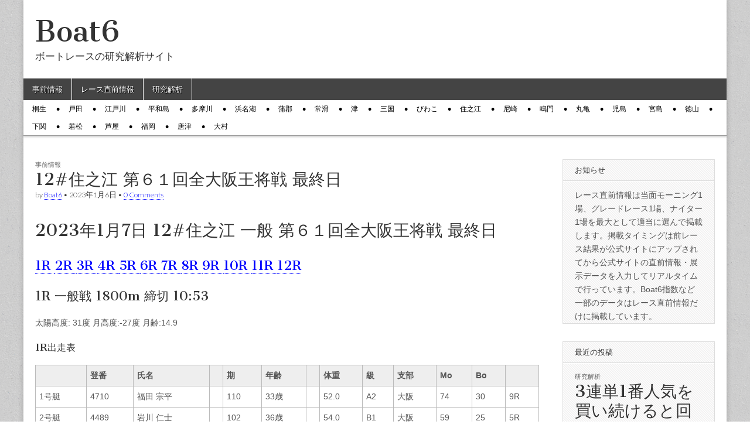

--- FILE ---
content_type: text/html; charset=UTF-8
request_url: https://www.boat6.jp/archives/27502
body_size: 34966
content:
<!DOCTYPE html>
<html lang="ja" xmlns:fb="https://www.facebook.com/2008/fbml" xmlns:addthis="https://www.addthis.com/help/api-spec" >
<head>
	<meta charset="UTF-8" />
	<meta name="viewport" content="width=device-width, initial-scale=1.0" />
	<link rel="profile" href="http://gmpg.org/xfn/11" />
	<link rel="pingback" href="https://www.boat6.jp/xmlrpc.php" />
	<style id="kirki-css-vars">:root{}</style><title>12#住之江 第６１回全大阪王将戦 最終日 | Boat6</title>

<!-- All in One SEO Pack 2.7.2 by Michael Torbert of Semper Fi Web Design[402,476] -->
<link rel="canonical" href="https://www.boat6.jp/archives/27502" />
			<script type="text/javascript" >
				window.ga=window.ga||function(){(ga.q=ga.q||[]).push(arguments)};ga.l=+new Date;
				ga('create', 'UA-122472000-1', 'auto');
				// Plugins
				
				ga('send', 'pageview');
			</script>
			<script async src="https://www.google-analytics.com/analytics.js"></script>
			<!-- /all in one seo pack -->
<link rel='dns-prefetch' href='//s7.addthis.com' />
<link rel='dns-prefetch' href='//fonts.googleapis.com' />
<link rel='dns-prefetch' href='//s.w.org' />
<link rel="alternate" type="application/rss+xml" title="Boat6 &raquo; フィード" href="https://www.boat6.jp/feed" />
<link rel="alternate" type="application/rss+xml" title="Boat6 &raquo; コメントフィード" href="https://www.boat6.jp/comments/feed" />
<link rel="alternate" type="application/rss+xml" title="Boat6 &raquo; 12#住之江 第６１回全大阪王将戦 最終日 のコメントのフィード" href="https://www.boat6.jp/archives/27502/feed" />
		<script type="text/javascript">
			window._wpemojiSettings = {"baseUrl":"https:\/\/s.w.org\/images\/core\/emoji\/11\/72x72\/","ext":".png","svgUrl":"https:\/\/s.w.org\/images\/core\/emoji\/11\/svg\/","svgExt":".svg","source":{"concatemoji":"https:\/\/www.boat6.jp\/wp-includes\/js\/wp-emoji-release.min.js?ver=4.9.26"}};
			!function(e,a,t){var n,r,o,i=a.createElement("canvas"),p=i.getContext&&i.getContext("2d");function s(e,t){var a=String.fromCharCode;p.clearRect(0,0,i.width,i.height),p.fillText(a.apply(this,e),0,0);e=i.toDataURL();return p.clearRect(0,0,i.width,i.height),p.fillText(a.apply(this,t),0,0),e===i.toDataURL()}function c(e){var t=a.createElement("script");t.src=e,t.defer=t.type="text/javascript",a.getElementsByTagName("head")[0].appendChild(t)}for(o=Array("flag","emoji"),t.supports={everything:!0,everythingExceptFlag:!0},r=0;r<o.length;r++)t.supports[o[r]]=function(e){if(!p||!p.fillText)return!1;switch(p.textBaseline="top",p.font="600 32px Arial",e){case"flag":return s([55356,56826,55356,56819],[55356,56826,8203,55356,56819])?!1:!s([55356,57332,56128,56423,56128,56418,56128,56421,56128,56430,56128,56423,56128,56447],[55356,57332,8203,56128,56423,8203,56128,56418,8203,56128,56421,8203,56128,56430,8203,56128,56423,8203,56128,56447]);case"emoji":return!s([55358,56760,9792,65039],[55358,56760,8203,9792,65039])}return!1}(o[r]),t.supports.everything=t.supports.everything&&t.supports[o[r]],"flag"!==o[r]&&(t.supports.everythingExceptFlag=t.supports.everythingExceptFlag&&t.supports[o[r]]);t.supports.everythingExceptFlag=t.supports.everythingExceptFlag&&!t.supports.flag,t.DOMReady=!1,t.readyCallback=function(){t.DOMReady=!0},t.supports.everything||(n=function(){t.readyCallback()},a.addEventListener?(a.addEventListener("DOMContentLoaded",n,!1),e.addEventListener("load",n,!1)):(e.attachEvent("onload",n),a.attachEvent("onreadystatechange",function(){"complete"===a.readyState&&t.readyCallback()})),(n=t.source||{}).concatemoji?c(n.concatemoji):n.wpemoji&&n.twemoji&&(c(n.twemoji),c(n.wpemoji)))}(window,document,window._wpemojiSettings);
		</script>
		<style type="text/css">
img.wp-smiley,
img.emoji {
	display: inline !important;
	border: none !important;
	box-shadow: none !important;
	height: 1em !important;
	width: 1em !important;
	margin: 0 .07em !important;
	vertical-align: -0.1em !important;
	background: none !important;
	padding: 0 !important;
}
</style>
<link rel='stylesheet' id='wordpress-popular-posts-css-css'  href='https://www.boat6.jp/wp-content/plugins/wordpress-popular-posts/public/css/wpp.css?ver=4.1.1' type='text/css' media='all' />
<link rel='stylesheet' id='google_fonts-css'  href='//fonts.googleapis.com/css?family=Cantata+One|Lato:300,700' type='text/css' media='all' />
<link rel='stylesheet' id='theme_stylesheet-css'  href='https://www.boat6.jp/wp-content/themes/magazine-basic/style.css?ver=4.9.26' type='text/css' media='all' />
<link rel='stylesheet' id='font_awesome-css'  href='https://www.boat6.jp/wp-content/themes/magazine-basic/library/css/font-awesome.css?ver=4.7.0' type='text/css' media='all' />
<link rel='stylesheet' id='addthis_all_pages-css'  href='https://www.boat6.jp/wp-content/plugins/addthis/frontend/build/addthis_wordpress_public.min.css?ver=4.9.26' type='text/css' media='all' />
<script type='text/javascript'>
/* <![CDATA[ */
var wpp_params = {"rest_api":"1","sampling_active":"0","sampling_rate":"100","ajax_url":"https:\/\/www.boat6.jp\/wp-json\/wordpress-popular-posts\/v1\/popular-posts\/","action":"update_views_ajax","ID":"27502","token":"b441534c1c","debug":""};
/* ]]> */
</script>
<script type='text/javascript' src='https://www.boat6.jp/wp-content/plugins/wordpress-popular-posts/public/js/wpp-4.1.0.min.js?ver=4.1.1'></script>
<script type='text/javascript' src='https://www.boat6.jp/wp-includes/js/jquery/jquery.js?ver=1.12.4'></script>
<script type='text/javascript' src='https://www.boat6.jp/wp-includes/js/jquery/jquery-migrate.min.js?ver=1.4.1'></script>
<link rel='https://api.w.org/' href='https://www.boat6.jp/wp-json/' />
<link rel="EditURI" type="application/rsd+xml" title="RSD" href="https://www.boat6.jp/xmlrpc.php?rsd" />
<link rel="wlwmanifest" type="application/wlwmanifest+xml" href="https://www.boat6.jp/wp-includes/wlwmanifest.xml" /> 
<link rel='prev' title='13#尼崎 ＪＡＮＢＡＲＩ．ＴＶういちの放浪記尼崎大吉決定戦 ２日目' href='https://www.boat6.jp/archives/27501' />
<link rel='next' title='11#びわこ 新春滋賀県知事杯争奪戦 ５日目' href='https://www.boat6.jp/archives/27503' />
<meta name="generator" content="WordPress 4.9.26" />
<link rel='shortlink' href='https://www.boat6.jp/?p=27502' />
<link rel="alternate" type="application/json+oembed" href="https://www.boat6.jp/wp-json/oembed/1.0/embed?url=https%3A%2F%2Fwww.boat6.jp%2Farchives%2F27502" />
<style>
#site-title a,#site-description{color:#333 !important}
#page{background-color:#ffffff}
.entry-meta a,.entry-content a,.widget a{color:#0004ff}
</style>
	<style type="text/css" id="custom-background-css">
body.custom-background { background-image: url("https://www.boat6.jp/wp-content/themes/magazine-basic/library/images/solid.png"); background-position: left top; background-size: auto; background-repeat: repeat; background-attachment: scroll; }
</style>
</head>

<body class="post-template-default single single-post postid-27502 single-format-standard custom-background">
	<div id="page" class="grid  ">
		<header id="header" class="row" role="banner">
			<div class="c12">
				<div id="mobile-menu">
					<a href="#" class="left-menu"><i class="fa fa-reorder"></i></a>
					<a href="#"><i class="fa fa-search"></i></a>
				</div>
				<div id="drop-down-search"><form role="search" method="get" class="search-form" action="https://www.boat6.jp/">
				<label>
					<span class="screen-reader-text">検索:</span>
					<input type="search" class="search-field" placeholder="検索&hellip;" value="" name="s" />
				</label>
				<input type="submit" class="search-submit" value="検索" />
			</form></div>

								<div class="title-logo-wrapper fl">
										<div class="header-group">
												<div id="site-title"><a href="https://www.boat6.jp" title="Boat6" rel="home">Boat6</a></div>
						<div id="site-description">ボートレースの研究解析サイト</div>					</div>
				</div>

				
				<div id="nav-wrapper">
					<div class="nav-content">
						<nav id="site-navigation" class="menus clearfix" role="navigation">
							<h3 class="screen-reader-text">Main menu</h3>
							<a class="screen-reader-text" href="#primary" title="Skip to content">Skip to content</a>
							<div id="main-menu" class="menu-%e3%82%ab%e3%83%86%e3%82%b4%e3%83%aa-container"><ul id="menu-%e3%82%ab%e3%83%86%e3%82%b4%e3%83%aa" class="menu"><li id="menu-item-11" class="menu-item menu-item-type-taxonomy menu-item-object-category current-post-ancestor current-menu-parent current-post-parent menu-item-11"><a href="https://www.boat6.jp/archives/category/p-info">事前情報</a>
<li id="menu-item-223" class="menu-item menu-item-type-taxonomy menu-item-object-category menu-item-223"><a href="https://www.boat6.jp/archives/category/s-info">レース直前情報</a>
<li id="menu-item-36" class="menu-item menu-item-type-taxonomy menu-item-object-category menu-item-36"><a href="https://www.boat6.jp/archives/category/research">研究解析</a>
</ul></div>						</nav><!-- #site-navigation -->

												<nav id="site-sub-navigation" class="menus" role="navigation">
							<h3 class="screen-reader-text">Sub menu</h3>
							<div class="menu-%e9%96%8b%e5%82%ac%e5%a0%b4-container"><ul id="menu-%e9%96%8b%e5%82%ac%e5%a0%b4" class="secondary-menu"><li id="menu-item-399" class="menu-item menu-item-type-taxonomy menu-item-object-post_tag menu-item-399"><a href="https://www.boat6.jp/archives/tag/j01">桐生</a>
<li id="menu-item-400" class="menu-item menu-item-type-taxonomy menu-item-object-post_tag menu-item-400"><a href="https://www.boat6.jp/archives/tag/j02">戸田</a>
<li id="menu-item-401" class="menu-item menu-item-type-taxonomy menu-item-object-post_tag menu-item-401"><a href="https://www.boat6.jp/archives/tag/j03">江戸川</a>
<li id="menu-item-402" class="menu-item menu-item-type-taxonomy menu-item-object-post_tag menu-item-402"><a href="https://www.boat6.jp/archives/tag/j04">平和島</a>
<li id="menu-item-403" class="menu-item menu-item-type-taxonomy menu-item-object-post_tag menu-item-403"><a href="https://www.boat6.jp/archives/tag/j05">多摩川</a>
<li id="menu-item-404" class="menu-item menu-item-type-taxonomy menu-item-object-post_tag menu-item-404"><a href="https://www.boat6.jp/archives/tag/j06">浜名湖</a>
<li id="menu-item-405" class="menu-item menu-item-type-taxonomy menu-item-object-post_tag menu-item-405"><a href="https://www.boat6.jp/archives/tag/j07">蒲郡</a>
<li id="menu-item-406" class="menu-item menu-item-type-taxonomy menu-item-object-post_tag menu-item-406"><a href="https://www.boat6.jp/archives/tag/j08">常滑</a>
<li id="menu-item-407" class="menu-item menu-item-type-taxonomy menu-item-object-post_tag menu-item-407"><a href="https://www.boat6.jp/archives/tag/j09">津</a>
<li id="menu-item-408" class="menu-item menu-item-type-taxonomy menu-item-object-post_tag menu-item-408"><a href="https://www.boat6.jp/archives/tag/j10">三国</a>
<li id="menu-item-409" class="menu-item menu-item-type-taxonomy menu-item-object-post_tag menu-item-409"><a href="https://www.boat6.jp/archives/tag/j11">びわこ</a>
<li id="menu-item-410" class="menu-item menu-item-type-taxonomy menu-item-object-post_tag menu-item-410"><a href="https://www.boat6.jp/archives/tag/j12">住之江</a>
<li id="menu-item-411" class="menu-item menu-item-type-taxonomy menu-item-object-post_tag menu-item-411"><a href="https://www.boat6.jp/archives/tag/j13">尼崎</a>
<li id="menu-item-412" class="menu-item menu-item-type-taxonomy menu-item-object-post_tag menu-item-412"><a href="https://www.boat6.jp/archives/tag/j14">鳴門</a>
<li id="menu-item-413" class="menu-item menu-item-type-taxonomy menu-item-object-post_tag menu-item-413"><a href="https://www.boat6.jp/archives/tag/j15">丸亀</a>
<li id="menu-item-414" class="menu-item menu-item-type-taxonomy menu-item-object-post_tag menu-item-414"><a href="https://www.boat6.jp/archives/tag/j16">児島</a>
<li id="menu-item-415" class="menu-item menu-item-type-taxonomy menu-item-object-post_tag menu-item-415"><a href="https://www.boat6.jp/archives/tag/j17">宮島</a>
<li id="menu-item-416" class="menu-item menu-item-type-taxonomy menu-item-object-post_tag menu-item-416"><a href="https://www.boat6.jp/archives/tag/j18">徳山</a>
<li id="menu-item-417" class="menu-item menu-item-type-taxonomy menu-item-object-post_tag menu-item-417"><a href="https://www.boat6.jp/archives/tag/j19">下関</a>
<li id="menu-item-418" class="menu-item menu-item-type-taxonomy menu-item-object-post_tag menu-item-418"><a href="https://www.boat6.jp/archives/tag/j20">若松</a>
<li id="menu-item-419" class="menu-item menu-item-type-taxonomy menu-item-object-post_tag menu-item-419"><a href="https://www.boat6.jp/archives/tag/j21">芦屋</a>
<li id="menu-item-420" class="menu-item menu-item-type-taxonomy menu-item-object-post_tag menu-item-420"><a href="https://www.boat6.jp/archives/tag/j22">福岡</a>
<li id="menu-item-421" class="menu-item menu-item-type-taxonomy menu-item-object-post_tag menu-item-421"><a href="https://www.boat6.jp/archives/tag/j23">唐津</a>
<li id="menu-item-422" class="menu-item menu-item-type-taxonomy menu-item-object-post_tag menu-item-422"><a href="https://www.boat6.jp/archives/tag/j24">大村</a>
</ul></div>						</nav><!-- #site-sub-navigation -->
											</div>
				</div>

			</div><!-- .c12 -->
		</header><!-- #header.row -->

		<div id="main" class="row">
	<div id="primary" class="c9" role="main">
			<article id="post-27502" class="post-27502 post type-post status-publish format-standard hentry category-p-info tag-j12">

	    <header>
                <div class="post-category"><a href="https://www.boat6.jp/archives/category/p-info" rel="category tag">事前情報</a></div>
            <h1 class="entry-title">12#住之江 第６１回全大阪王将戦 最終日</h1>
    <div class="entry-meta">
        by <span class="vcard author"><span class="fn"><a href="https://www.boat6.jp/archives/author/boat6" title="Posts by Boat6" rel="author">Boat6</a></span></span>&nbsp;&bull;&nbsp;<time class="published" datetime="2023-01-06">2023年1月6日</time>&nbsp;&bull;&nbsp;<a href="https://www.boat6.jp/archives/27502#respond">0 Comments</a>    </div>
</header>

	    <div class="entry-content">
		    <div class="at-above-post addthis_tool" data-url="https://www.boat6.jp/archives/27502"></div><h1>2023年1月7日 12#住之江 一般 第６１回全大阪王将戦 最終日</h1>
<div id="R01"></div>
<h2><a href="#R01">1R </a><a href="#R02">2R </a><a href="#R03">3R </a><a href="#R04">4R </a><a href="#R05">5R </a><a href="#R06">6R </a><a href="#R07">7R </a><a href="#R08">8R </a><a href="#R09">9R </a><a href="#R10">10R </a><a href="#R11">11R </a><a href="#R12">12R </a></h2>
<p></p>
<h2>1R 一般戦 1800m   締切 10:53<br /></h2>
<p>太陽高度: 31度 月高度:-27度 月齢:14.9</p>
<h3>1R出走表</h3>
<table width="100%" >
<thead>
<tr>
<th align="center" nowrap></th>
<th align="center" nowrap>登番</th>
<th align="center" nowrap>氏名</th>
<th align="center" nowrap></th>
<th align="center" nowrap>期</th>
<th align="center" nowrap>年齢</th>
<th align="center" nowrap></th>
<th align="center" nowrap>体重</th>
<th align="center" nowrap>級</th>
<th align="center" nowrap>支部</th>
<th align="center" nowrap>Mo</th>
<th align="center" nowrap>Bo</th>
<th align="center" nowrap></th>
</tr>
</thead>
<tbody>
<tr>
<td align="left" nowrap>1号艇</td>
<td align="right" nowrap>4710</td>
<td align="left" nowrap>福田 宗平</td>
<td align="right" nowrap></td>
<td align="right" nowrap>110</td>
<td align="right" nowrap>33歳</td>
<td align="right" nowrap></td>
<td align="right" nowrap>52.0</td>
<td align="right" nowrap>A2</td>
<td align="left" nowrap>大阪</td>
<td align="right" nowrap>74</td>
<td align="right" nowrap>30</td>
<td align="right" nowrap>9R</td>
</tr>
<tr>
<td align="left" nowrap>2号艇</td>
<td align="right" nowrap>4489</td>
<td align="left" nowrap>岩川 仁士</td>
<td align="right" nowrap></td>
<td align="right" nowrap>102</td>
<td align="right" nowrap>36歳</td>
<td align="right" nowrap></td>
<td align="right" nowrap>54.0</td>
<td align="right" nowrap>B1</td>
<td align="left" nowrap>大阪</td>
<td align="right" nowrap>59</td>
<td align="right" nowrap>25</td>
<td align="right" nowrap>5R</td>
</tr>
<tr>
<td align="left" nowrap>3号艇</td>
<td align="right" nowrap>4572</td>
<td align="left" nowrap>渡部 悟</td>
<td align="right" nowrap></td>
<td align="right" nowrap>105</td>
<td align="right" nowrap>34歳</td>
<td align="right" nowrap></td>
<td align="right" nowrap>54.6</td>
<td align="right" nowrap>B1</td>
<td align="left" nowrap>大阪</td>
<td align="right" nowrap>53</td>
<td align="right" nowrap>21</td>
<td align="right" nowrap>6R</td>
</tr>
<tr>
<td align="left" nowrap>4号艇</td>
<td align="right" nowrap>5221</td>
<td align="left" nowrap>竹間 隆晟</td>
<td align="right" nowrap></td>
<td align="right" nowrap>129</td>
<td align="right" nowrap>22歳</td>
<td align="right" nowrap></td>
<td align="right" nowrap>52.9</td>
<td align="right" nowrap>B1</td>
<td align="left" nowrap>大阪</td>
<td align="right" nowrap>19</td>
<td align="right" nowrap>79</td>
<td align="right" nowrap>5R</td>
</tr>
<tr>
<td align="left" nowrap>5号艇</td>
<td align="right" nowrap>5036</td>
<td align="left" nowrap>福田 翔吾</td>
<td align="right" nowrap></td>
<td align="right" nowrap>122</td>
<td align="right" nowrap>24歳</td>
<td align="right" nowrap></td>
<td align="right" nowrap>52.4</td>
<td align="right" nowrap>B1</td>
<td align="left" nowrap>大阪</td>
<td align="right" nowrap>35</td>
<td align="right" nowrap>24</td>
<td align="right" nowrap>8R</td>
</tr>
<tr>
<td align="left" nowrap>6号艇</td>
<td align="right" nowrap>5267</td>
<td align="left" nowrap>石本 裕武</td>
<td align="right" nowrap></td>
<td align="right" nowrap>130</td>
<td align="right" nowrap>22歳</td>
<td align="right" nowrap></td>
<td align="right" nowrap>52.0</td>
<td align="right" nowrap>B2</td>
<td align="left" nowrap>大阪</td>
<td align="right" nowrap>65</td>
<td align="right" nowrap>57</td>
<td align="right" nowrap></td>
</tr>
</tbody>
</table>
<h3>1R今節成績 (2023年1月2日より)</h3>
<table width="100%" >
<thead>
<tr>
<th align="center" nowrap></th>
<th align="center" nowrap>1</th>
<th align="center" nowrap>2</th>
<th align="center" nowrap>3</th>
<th align="center" nowrap>4</th>
<th align="center" nowrap>5</th>
<th align="center" nowrap>6</th>
<th align="center" nowrap></th>
</tr>
</thead>
<tbody>
<tr>
<td align="left" nowrap>1日前</td>
<td align="right" nowrap>6R 5/5<br /> 13/4 <strong>２</strong></td>
<td align="right" nowrap>2R 3/3<br /> 10/1 <strong>４</strong></td>
<td align="right" nowrap>8R 5/4<br /> 03/4 <strong>６</strong></td>
<td align="right" nowrap>8R 3/2<br /> 01/2 <strong>４</strong></td>
<td align="right" nowrap>5R 3/3<br /> 26/5 <strong>２</strong></td>
<td align="right" nowrap>7R 5/6<br /> 10/1 <strong>５</strong></td>
<td align="left" nowrap></td>
</tr>
<tr>
<td align="left" nowrap>1日前</td>
<td align="right" nowrap>&#8212;&#8212;&#8212;-</td>
<td align="right" nowrap>&#8212;&#8212;&#8212;-</td>
<td align="right" nowrap>2R 2/2<br /> 16/5 <strong>５</strong></td>
<td align="right" nowrap>&#8212;&#8212;&#8212;-</td>
<td align="right" nowrap>&#8212;&#8212;&#8212;-</td>
<td align="right" nowrap>&#8212;&#8212;&#8212;-</td>
<td align="left" nowrap></td>
</tr>
<tr>
<td align="left" nowrap>2日前</td>
<td align="right" nowrap>6R 3/3<br /> 09/2 <strong>３</strong></td>
<td align="right" nowrap>7R 4/4<br /> 10/3 <strong>６</strong></td>
<td align="right" nowrap>10R 6/5<br /> 17/3 <strong>４</strong></td>
<td align="right" nowrap>11R 6/6<br /> 10/1 <strong>６</strong></td>
<td align="right" nowrap>3R 5/5<br /> 10/3 <strong>５</strong></td>
<td align="right" nowrap>5R 5/6<br /> 10/1 <strong>４</strong></td>
<td align="left" nowrap></td>
</tr>
<tr>
<td align="left" nowrap>2日前</td>
<td align="right" nowrap>1R 5/5<br /> 07/5 <strong>５</strong></td>
<td align="right" nowrap>&#8212;&#8212;&#8212;-</td>
<td align="right" nowrap>&#8212;&#8212;&#8212;-</td>
<td align="right" nowrap>1R 4/4<br /> 04/3 <strong>３</strong></td>
<td align="right" nowrap>&#8212;&#8212;&#8212;-</td>
<td align="right" nowrap>1R 6/6<br /> 05/4 <strong>４</strong></td>
<td align="left" nowrap></td>
</tr>
<tr>
<td align="left" nowrap>3日前</td>
<td align="right" nowrap>10R 4/5<br /> 10/2 <strong>６</strong></td>
<td align="right" nowrap>7R 5/5<br /> 25/6 <strong>６</strong></td>
<td align="right" nowrap>8R 2/2<br /> 12/2 <strong>６</strong></td>
<td align="right" nowrap>4R 1/1<br /> 37/6 <strong>６</strong></td>
<td align="right" nowrap>12R 4/4<br /> 20/5 <strong>５</strong></td>
<td align="right" nowrap>7R 6/6<br /> 06/3 <strong>３</strong></td>
<td align="left" nowrap></td>
</tr>
<tr>
<td align="left" nowrap>3日前</td>
<td align="right" nowrap>2R 3/3<br /> 23/5 <strong>６</strong></td>
<td align="right" nowrap>2R 6/6<br /> 14/3 <strong>４</strong></td>
<td align="right" nowrap>2R 5/5<br /> 10/2 <strong>２</strong></td>
<td align="right" nowrap>&#8212;&#8212;&#8212;-</td>
<td align="right" nowrap>2R 1/1<br /> 28/6 <strong>５</strong></td>
<td align="right" nowrap>&#8212;&#8212;&#8212;-</td>
<td align="left" nowrap></td>
</tr>
<tr>
<td align="left" nowrap>4日前</td>
<td align="right" nowrap>10R 1/1<br /> 12/5 <strong>５</strong></td>
<td align="right" nowrap>5R 3/3<br /> 18/3 <strong>４</strong></td>
<td align="right" nowrap>7R 4/5<br /> 15/5 <strong>４</strong></td>
<td align="right" nowrap>9R 2/2<br /> 11/3 <strong>３</strong></td>
<td align="right" nowrap>5R 2/2<br /> 16/1 <strong>３</strong></td>
<td align="right" nowrap>6R 6/6<br /> 34/6 <strong>６</strong></td>
<td align="left" nowrap></td>
</tr>
<tr>
<td align="left" nowrap>4日前</td>
<td align="right" nowrap>&#8212;&#8212;&#8212;-</td>
<td align="right" nowrap>1R 2/2<br /> 10/1 <strong>４</strong></td>
<td align="right" nowrap>1R 3/3<br /> 12/3 <strong>２</strong></td>
<td align="right" nowrap>1R 5/5<br /> 12/3 <strong>３</strong></td>
<td align="right" nowrap>&#8212;&#8212;&#8212;-</td>
<td align="right" nowrap>2R 5/6<br /> 08/5 <strong>４</strong></td>
<td align="left" nowrap></td>
</tr>
<tr>
<td align="left" nowrap>5日前</td>
<td align="right" nowrap>10R 6/6<br /> 13/1 <strong>４</strong></td>
<td align="right" nowrap>4R 1/1<br /> 18/4 <strong>３</strong></td>
<td align="right" nowrap>6R 1/1<br /> 09/4 <strong>５</strong></td>
<td align="right" nowrap>5R 3/3<br /> 05/1 <strong>５</strong></td>
<td align="right" nowrap>9R 6/6<br /> 12/2 <strong>５</strong></td>
<td align="right" nowrap>3R 6/6<br /> 07/1 <strong>３</strong></td>
<td align="left" nowrap></td>
</tr>
<tr>
<td align="left" nowrap>5日前</td>
<td align="right" nowrap>2R 2/2<br /> 12/5 <strong>５</strong></td>
<td align="right" nowrap>&#8212;&#8212;&#8212;-</td>
<td align="right" nowrap>&#8212;&#8212;&#8212;-</td>
<td align="right" nowrap>&#8212;&#8212;&#8212;-</td>
<td align="right" nowrap>1R 3/3<br /> 20/4 <strong>３</strong></td>
<td align="right" nowrap>&#8212;&#8212;&#8212;-</td>
<td align="left" nowrap></td>
</tr>
<tr>
<td align="left" nowrap>各枠走数</td>
<td align="right" nowrap>112121</td>
<td align="right" nowrap>112111</td>
<td align="right" nowrap>121121</td>
<td align="right" nowrap>112111</td>
<td align="right" nowrap>112111</td>
<td align="right" nowrap>000034</td>
<td align="left" nowrap></td>
</tr>
</tbody>
</table>
<h3>1R今節成績 (2023年1月2日より)</h3>
<table width="100%" >
<thead>
<tr>
<th align="center" nowrap></th>
<th align="center" nowrap>1</th>
<th align="center" nowrap>2</th>
<th align="center" nowrap>3</th>
<th align="center" nowrap>4</th>
<th align="center" nowrap>5</th>
<th align="center" nowrap>6</th>
<th align="center" nowrap></th>
</tr>
</thead>
<tbody>
<tr>
<td align="left" nowrap>勝率</td>
<td align="right" nowrap>3.25</td>
<td align="right" nowrap>3.43</td>
<td align="right" nowrap>3.75</td>
<td align="right" nowrap>3.71</td>
<td align="right" nowrap>4.00</td>
<td align="right" nowrap>3.86</td>
<td align="left" nowrap>■563421</td>
</tr>
<tr>
<td align="left" nowrap>平均ST</td>
<td align="right" nowrap>12</td>
<td align="right" nowrap>15</td>
<td align="right" nowrap>12</td>
<td align="right" nowrap>11</td>
<td align="right" nowrap>19</td>
<td align="right" nowrap>11</td>
<td align="left" nowrap>■463125</td>
</tr>
<tr>
<td align="left" nowrap>平均ST順</td>
<td align="right" nowrap>3.6</td>
<td align="right" nowrap>3.0</td>
<td align="right" nowrap>3.5</td>
<td align="right" nowrap>2.7</td>
<td align="right" nowrap>3.7</td>
<td align="right" nowrap>3.0</td>
<td align="left" nowrap>■426315</td>
</tr>
<tr>
<td align="left" nowrap>体重増減</td>
<td align="right" nowrap>+0.0</td>
<td align="right" nowrap>-0.5</td>
<td align="right" nowrap>-0.3</td>
<td align="right" nowrap>+0.1</td>
<td align="right" nowrap>+0.2</td>
<td align="right" nowrap>-0.1</td>
<td align="left" nowrap>■236145</td>
</tr>
<tr>
<td align="left" nowrap>ペラ</td>
<td align="right" nowrap>0</td>
<td align="right" nowrap>0</td>
<td align="right" nowrap>0</td>
<td align="right" nowrap>0</td>
<td align="right" nowrap>0</td>
<td align="right" nowrap>0</td>
<td align="left" nowrap></td>
</tr>
<tr>
<td align="left" nowrap>リング</td>
<td align="right" nowrap>3</td>
<td align="right" nowrap>0</td>
<td align="right" nowrap>0</td>
<td align="right" nowrap>0</td>
<td align="right" nowrap>0</td>
<td align="right" nowrap>0</td>
<td align="left" nowrap></td>
</tr>
<tr>
<td align="left" nowrap>ピストン</td>
<td align="right" nowrap>0</td>
<td align="right" nowrap>0</td>
<td align="right" nowrap>0</td>
<td align="right" nowrap>0</td>
<td align="right" nowrap>0</td>
<td align="right" nowrap>0</td>
<td align="left" nowrap></td>
</tr>
<tr>
<td align="left" nowrap>ギア</td>
<td align="right" nowrap>0</td>
<td align="right" nowrap>0</td>
<td align="right" nowrap>0</td>
<td align="right" nowrap>0</td>
<td align="right" nowrap>0</td>
<td align="right" nowrap>0</td>
<td align="left" nowrap></td>
</tr>
<tr>
<td align="left" nowrap>電気</td>
<td align="right" nowrap>0</td>
<td align="right" nowrap>0</td>
<td align="right" nowrap>0</td>
<td align="right" nowrap>0</td>
<td align="right" nowrap>0</td>
<td align="right" nowrap>0</td>
<td align="left" nowrap></td>
</tr>
<tr>
<td align="left" nowrap>キャブ</td>
<td align="right" nowrap>0</td>
<td align="right" nowrap>0</td>
<td align="right" nowrap>0</td>
<td align="right" nowrap>0</td>
<td align="right" nowrap>0</td>
<td align="right" nowrap>0</td>
<td align="left" nowrap></td>
</tr>
<tr>
<td align="left" nowrap>シリンダ</td>
<td align="right" nowrap>1</td>
<td align="right" nowrap>0</td>
<td align="right" nowrap>0</td>
<td align="right" nowrap>0</td>
<td align="right" nowrap>0</td>
<td align="right" nowrap>0</td>
<td align="left" nowrap></td>
</tr>
<tr>
<td align="left" nowrap>シャフト</td>
<td align="right" nowrap>0</td>
<td align="right" nowrap>0</td>
<td align="right" nowrap>0</td>
<td align="right" nowrap>0</td>
<td align="right" nowrap>0</td>
<td align="right" nowrap>0</td>
<td align="left" nowrap></td>
</tr>
<tr>
<td align="left" nowrap>キャリボ</td>
<td align="right" nowrap>0</td>
<td align="right" nowrap>0</td>
<td align="right" nowrap>0</td>
<td align="right" nowrap>0</td>
<td align="right" nowrap>0</td>
<td align="right" nowrap>0</td>
<td align="left" nowrap></td>
</tr>
</tbody>
</table>
<h3>1R今期状況 (2022年11月1日より)</h3>
<table width="100%" >
<thead>
<tr>
<th align="center" nowrap></th>
<th align="center" nowrap>1</th>
<th align="center" nowrap>2</th>
<th align="center" nowrap>3</th>
<th align="center" nowrap>4</th>
<th align="center" nowrap>5</th>
<th align="center" nowrap>6</th>
<th align="center" nowrap></th>
</tr>
</thead>
<tbody>
<tr>
<td align="left" nowrap>F</td>
<td align="right" nowrap>0</td>
<td align="right" nowrap>0</td>
<td align="right" nowrap>0</td>
<td align="right" nowrap>0</td>
<td align="right" nowrap>0</td>
<td align="right" nowrap>0</td>
<td align="left" nowrap></td>
</tr>
<tr>
<td align="left" nowrap>L</td>
<td align="right" nowrap>0</td>
<td align="right" nowrap>0</td>
<td align="right" nowrap>0</td>
<td align="right" nowrap>0</td>
<td align="right" nowrap>0</td>
<td align="right" nowrap>0</td>
<td align="left" nowrap></td>
</tr>
<tr>
<td align="left" nowrap>事故点*</td>
<td align="right" nowrap>0.22</td>
<td align="right" nowrap>0.00</td>
<td align="right" nowrap>0.00</td>
<td align="right" nowrap>0.26</td>
<td align="right" nowrap>0.00</td>
<td align="right" nowrap>0.62</td>
<td align="left" nowrap></td>
</tr>
<tr>
<td align="left" nowrap>出走数</td>
<td align="right" nowrap>46</td>
<td align="right" nowrap>34</td>
<td align="right" nowrap>58</td>
<td align="right" nowrap>38</td>
<td align="right" nowrap>57</td>
<td align="right" nowrap>40</td>
<td align="left" nowrap></td>
</tr>
</tbody>
</table>
<h3>1R選手休暇状況 (2022年5月1日より)</h3>
<table width="100%" >
<thead>
<tr>
<th align="center" nowrap></th>
<th align="center" nowrap>1</th>
<th align="center" nowrap>2</th>
<th align="center" nowrap>3</th>
<th align="center" nowrap>4</th>
<th align="center" nowrap>5</th>
<th align="center" nowrap>6</th>
<th align="center" nowrap></th>
</tr>
</thead>
<tbody>
<tr>
<td align="left" nowrap>稼働日率</td>
<td align="right" nowrap>36.8%</td>
<td align="right" nowrap>36.4%</td>
<td align="right" nowrap>39.3%</td>
<td align="right" nowrap>35.2%</td>
<td align="right" nowrap>34.4%</td>
<td align="right" nowrap>37.7%</td>
<td align="left" nowrap></td>
</tr>
<tr>
<td align="left" nowrap></td>
<td align="right" nowrap></td>
<td align="right" nowrap>10/10Ｓ事<br />F1/L0</td>
<td align="right" nowrap>6/11Ｓ事<br />F1/L0</td>
<td align="right" nowrap>6/4休暇<br />32日間</td>
<td align="right" nowrap>4/18休暇<br />36日間</td>
<td align="right" nowrap></td>
<td align="left" nowrap></td>
</tr>
<tr>
<td align="left" nowrap></td>
<td align="right" nowrap></td>
<td align="right" nowrap>11/12Ｆ休30日<br />31日間</td>
<td align="right" nowrap>7/15Ｆ休30日<br />33日間</td>
<td align="right" nowrap></td>
<td align="right" nowrap></td>
<td align="right" nowrap></td>
<td align="left" nowrap></td>
</tr>
<tr>
<td align="left" nowrap>未消化</td>
<td align="right" nowrap>0日</td>
<td align="right" nowrap>0日</td>
<td align="right" nowrap>0日</td>
<td align="right" nowrap>0日</td>
<td align="right" nowrap>0日</td>
<td align="right" nowrap>0日</td>
<td align="left" nowrap></td>
</tr>
<tr>
<td align="left" nowrap>備考</td>
<td align="right" nowrap></td>
<td align="right" nowrap></td>
<td align="right" nowrap></td>
<td align="right" nowrap></td>
<td align="right" nowrap></td>
<td align="right" nowrap>11/3<br />デビュー</td>
<td align="left" nowrap></td>
</tr>
</tbody>
</table>
<h3>1R全国近況成績 (2022年8月1日より)</h3>
<table width="100%" >
<thead>
<tr>
<th align="center" nowrap></th>
<th align="center" nowrap>1</th>
<th align="center" nowrap>2</th>
<th align="center" nowrap>3</th>
<th align="center" nowrap>4</th>
<th align="center" nowrap>5</th>
<th align="center" nowrap>6</th>
<th align="center" nowrap></th>
</tr>
</thead>
<tbody>
<tr>
<td align="left" nowrap>出走数</td>
<td align="right" nowrap>110</td>
<td align="right" nowrap>89</td>
<td align="right" nowrap>111</td>
<td align="right" nowrap>98</td>
<td align="right" nowrap>112</td>
<td align="right" nowrap>33</td>
<td align="left" nowrap></td>
</tr>
<tr>
<td align="left" nowrap>勝率</td>
<td align="right" nowrap>6.11</td>
<td align="right" nowrap>4.78</td>
<td align="right" nowrap>5.06</td>
<td align="right" nowrap>3.82</td>
<td align="right" nowrap>4.72</td>
<td align="right" nowrap>2.70</td>
<td align="left" nowrap>■132546</td>
</tr>
<tr>
<td align="left" nowrap>1着率</td>
<td align="right" nowrap>20.0%</td>
<td align="right" nowrap>12.4%</td>
<td align="right" nowrap>11.7%</td>
<td align="right" nowrap>5.1%</td>
<td align="right" nowrap>9.8%</td>
<td align="right" nowrap>6.1%</td>
<td align="left" nowrap>■123564</td>
</tr>
<tr>
<td align="left" nowrap>2連対率</td>
<td align="right" nowrap>41.8%</td>
<td align="right" nowrap>30.3%</td>
<td align="right" nowrap>30.6%</td>
<td align="right" nowrap>14.3%</td>
<td align="right" nowrap>29.5%</td>
<td align="right" nowrap>9.1%</td>
<td align="left" nowrap>■132546</td>
</tr>
<tr>
<td align="left" nowrap>3連対率</td>
<td align="right" nowrap>68.2%</td>
<td align="right" nowrap>44.9%</td>
<td align="right" nowrap>50.5%</td>
<td align="right" nowrap>26.5%</td>
<td align="right" nowrap>45.5%</td>
<td align="right" nowrap>18.2%</td>
<td align="left" nowrap>■135246</td>
</tr>
<tr>
<td align="left" nowrap>枠1着率</td>
<td align="right" nowrap>62.5%</td>
<td align="right" nowrap>11.8%</td>
<td align="right" nowrap>0.0%</td>
<td align="right" nowrap>4.3%</td>
<td align="right" nowrap>4.3%</td>
<td align="right" nowrap>8.7%</td>
<td align="left" nowrap>■126453</td>
</tr>
<tr>
<td align="left" nowrap>枠2連率</td>
<td align="right" nowrap>79.2%</td>
<td align="right" nowrap>41.2%</td>
<td align="right" nowrap>36.4%</td>
<td align="right" nowrap>21.7%</td>
<td align="right" nowrap>8.7%</td>
<td align="right" nowrap>13.0%</td>
<td align="left" nowrap>■123465</td>
</tr>
<tr>
<td align="left" nowrap>枠3連率</td>
<td align="right" nowrap>95.8%</td>
<td align="right" nowrap>52.9%</td>
<td align="right" nowrap>54.5%</td>
<td align="right" nowrap>34.8%</td>
<td align="right" nowrap>34.8%</td>
<td align="right" nowrap>17.4%</td>
<td align="left" nowrap>■132456</td>
</tr>
<tr>
<td align="left" nowrap>枠別コ率</td>
<td align="right" nowrap>1.08</td>
<td align="right" nowrap>2.00</td>
<td align="right" nowrap>3.00</td>
<td align="right" nowrap>4.30</td>
<td align="right" nowrap>5.04</td>
<td align="right" nowrap>6.00</td>
<td align="left" nowrap>■123456</td>
</tr>
<tr>
<td align="left" nowrap>能力指数</td>
<td align="right" nowrap>51</td>
<td align="right" nowrap>47</td>
<td align="right" nowrap>49</td>
<td align="right" nowrap>45</td>
<td align="right" nowrap>47</td>
<td align="right" nowrap>38</td>
<td align="left" nowrap>■132546</td>
</tr>
<tr>
<td align="left" nowrap>平均ST</td>
<td align="right" nowrap>16</td>
<td align="right" nowrap>18</td>
<td align="right" nowrap>15</td>
<td align="right" nowrap>14</td>
<td align="right" nowrap>18</td>
<td align="right" nowrap>16</td>
<td align="left" nowrap>■431625</td>
</tr>
<tr>
<td align="left" nowrap>平均ST順</td>
<td align="right" nowrap>3.2</td>
<td align="right" nowrap>3.2</td>
<td align="right" nowrap>3.0</td>
<td align="right" nowrap>2.7</td>
<td align="right" nowrap>3.8</td>
<td align="right" nowrap>2.8</td>
<td align="left" nowrap>■463125</td>
</tr>
<tr>
<td align="left" nowrap>逃し率*</td>
<td align="right" nowrap>59.1%</td>
<td align="right" nowrap>52.9%</td>
<td align="right" nowrap>72.7%</td>
<td align="right" nowrap>43.8%</td>
<td align="right" nowrap>54.2%</td>
<td align="right" nowrap>42.4%</td>
<td align="left" nowrap></td>
</tr>
<tr>
<td align="left" nowrap>差し率*</td>
<td align="right" nowrap>27.3%</td>
<td align="right" nowrap>11.8%</td>
<td align="right" nowrap>0.0%</td>
<td align="right" nowrap>6.2%</td>
<td align="right" nowrap>4.2%</td>
<td align="right" nowrap>0.0%</td>
<td align="left" nowrap></td>
</tr>
<tr>
<td align="left" nowrap>まくり率*</td>
<td align="right" nowrap>4.5%</td>
<td align="right" nowrap>0.0%</td>
<td align="right" nowrap>0.0%</td>
<td align="right" nowrap>0.0%</td>
<td align="right" nowrap>0.0%</td>
<td align="right" nowrap>3.0%</td>
<td align="left" nowrap></td>
</tr>
</tbody>
</table>
<h3>1R当地成績 (2021年1月7日より)</h3>
<table width="100%" >
<thead>
<tr>
<th align="center" nowrap></th>
<th align="center" nowrap>1</th>
<th align="center" nowrap>2</th>
<th align="center" nowrap>3</th>
<th align="center" nowrap>4</th>
<th align="center" nowrap>5</th>
<th align="center" nowrap>6</th>
<th align="center" nowrap></th>
</tr>
</thead>
<tbody>
<tr>
<td align="left" nowrap>出走数</td>
<td align="right" nowrap>52</td>
<td align="right" nowrap>67</td>
<td align="right" nowrap>56</td>
<td align="right" nowrap>45</td>
<td align="right" nowrap>54</td>
<td align="right" nowrap>8</td>
<td align="left" nowrap></td>
</tr>
<tr>
<td align="left" nowrap>勝率</td>
<td align="right" nowrap>5.29</td>
<td align="right" nowrap>5.13</td>
<td align="right" nowrap>5.36</td>
<td align="right" nowrap>2.76</td>
<td align="right" nowrap>3.67</td>
<td align="right" nowrap>1.75</td>
<td align="left" nowrap>■312546</td>
</tr>
<tr>
<td align="left" nowrap>1着率</td>
<td align="right" nowrap>9.6%</td>
<td align="right" nowrap>13.4%</td>
<td align="right" nowrap>14.3%</td>
<td align="right" nowrap>2.2%</td>
<td align="right" nowrap>9.3%</td>
<td align="right" nowrap>0.0%</td>
<td align="left" nowrap>■321546</td>
</tr>
<tr>
<td align="left" nowrap>2連対率</td>
<td align="right" nowrap>32.7%</td>
<td align="right" nowrap>32.8%</td>
<td align="right" nowrap>26.8%</td>
<td align="right" nowrap>2.2%</td>
<td align="right" nowrap>13.0%</td>
<td align="right" nowrap>0.0%</td>
<td align="left" nowrap>■213546</td>
</tr>
<tr>
<td align="left" nowrap>3連対率</td>
<td align="right" nowrap>55.8%</td>
<td align="right" nowrap>53.7%</td>
<td align="right" nowrap>57.1%</td>
<td align="right" nowrap>13.3%</td>
<td align="right" nowrap>22.2%</td>
<td align="right" nowrap>0.0%</td>
<td align="left" nowrap>■312546</td>
</tr>
<tr>
<td align="left" nowrap>枠1着率</td>
<td align="right" nowrap>11.1%</td>
<td align="right" nowrap>7.7%</td>
<td align="right" nowrap>0.0%</td>
<td align="right" nowrap>0.0%</td>
<td align="right" nowrap>0.0%</td>
<td align="right" nowrap>0.0%</td>
<td align="left" nowrap>■123456</td>
</tr>
<tr>
<td align="left" nowrap>枠2連率</td>
<td align="right" nowrap>44.4%</td>
<td align="right" nowrap>30.8%</td>
<td align="right" nowrap>25.0%</td>
<td align="right" nowrap>0.0%</td>
<td align="right" nowrap>0.0%</td>
<td align="right" nowrap>0.0%</td>
<td align="left" nowrap>■123456</td>
</tr>
<tr>
<td align="left" nowrap>枠3連率</td>
<td align="right" nowrap>55.6%</td>
<td align="right" nowrap>69.2%</td>
<td align="right" nowrap>41.7%</td>
<td align="right" nowrap>0.0%</td>
<td align="right" nowrap>16.7%</td>
<td align="right" nowrap>0.0%</td>
<td align="left" nowrap>■213546</td>
</tr>
<tr>
<td align="left" nowrap>枠別コ率</td>
<td align="right" nowrap>1.11</td>
<td align="right" nowrap>2.00</td>
<td align="right" nowrap>3.00</td>
<td align="right" nowrap>5.43</td>
<td align="right" nowrap>5.25</td>
<td align="right" nowrap>6.00</td>
<td align="left" nowrap>■123546</td>
</tr>
<tr>
<td align="left" nowrap>能力指数</td>
<td align="right" nowrap>50</td>
<td align="right" nowrap>48</td>
<td align="right" nowrap>50</td>
<td align="right" nowrap>41</td>
<td align="right" nowrap>44</td>
<td align="right" nowrap>36</td>
<td align="left" nowrap>■132546</td>
</tr>
<tr>
<td align="left" nowrap>平均ST</td>
<td align="right" nowrap>16</td>
<td align="right" nowrap>16</td>
<td align="right" nowrap>14</td>
<td align="right" nowrap>16</td>
<td align="right" nowrap>19</td>
<td align="right" nowrap>13</td>
<td align="left" nowrap>■631245</td>
</tr>
<tr>
<td align="left" nowrap>平均ST順</td>
<td align="right" nowrap>3.7</td>
<td align="right" nowrap>3.2</td>
<td align="right" nowrap>2.9</td>
<td align="right" nowrap>3.3</td>
<td align="right" nowrap>3.7</td>
<td align="right" nowrap>2.5</td>
<td align="left" nowrap>■632451</td>
</tr>
</tbody>
</table>
<h3>1Rモータ成績 (使用開始2022年3月22日)</h3>
<table width="100%" >
<thead>
<tr>
<th align="center" nowrap></th>
<th align="center" nowrap>1</th>
<th align="center" nowrap>2</th>
<th align="center" nowrap>3</th>
<th align="center" nowrap>4</th>
<th align="center" nowrap>5</th>
<th align="center" nowrap>6</th>
<th align="center" nowrap></th>
</tr>
</thead>
<tbody>
<tr>
<td align="left" nowrap>No.</td>
<td align="right" nowrap>74</td>
<td align="right" nowrap>59</td>
<td align="right" nowrap>53</td>
<td align="right" nowrap>19</td>
<td align="right" nowrap>35</td>
<td align="right" nowrap>65</td>
<td align="left" nowrap></td>
</tr>
<tr>
<td align="left" nowrap>出走数</td>
<td align="right" nowrap>172</td>
<td align="right" nowrap>175</td>
<td align="right" nowrap>173</td>
<td align="right" nowrap>170</td>
<td align="right" nowrap>160</td>
<td align="right" nowrap>166</td>
<td align="left" nowrap></td>
</tr>
<tr>
<td align="left" nowrap>勝率</td>
<td align="right" nowrap>5.33</td>
<td align="right" nowrap>5.22</td>
<td align="right" nowrap>5.35</td>
<td align="right" nowrap>5.45</td>
<td align="right" nowrap>5.78</td>
<td align="right" nowrap>5.37</td>
<td align="left" nowrap>■546312</td>
</tr>
<tr>
<td align="left" nowrap>1着率</td>
<td align="right" nowrap>16.9%</td>
<td align="right" nowrap>15.4%</td>
<td align="right" nowrap>17.3%</td>
<td align="right" nowrap>14.7%</td>
<td align="right" nowrap>24.4%</td>
<td align="right" nowrap>19.9%</td>
<td align="left" nowrap>■563124</td>
</tr>
<tr>
<td align="left" nowrap>2連対率</td>
<td align="right" nowrap>33.1%</td>
<td align="right" nowrap>33.1%</td>
<td align="right" nowrap>35.8%</td>
<td align="right" nowrap>36.5%</td>
<td align="right" nowrap>39.4%</td>
<td align="right" nowrap>38.6%</td>
<td align="left" nowrap>■564321</td>
</tr>
<tr>
<td align="left" nowrap>3連対率</td>
<td align="right" nowrap>51.7%</td>
<td align="right" nowrap>50.9%</td>
<td align="right" nowrap>55.5%</td>
<td align="right" nowrap>56.5%</td>
<td align="right" nowrap>58.8%</td>
<td align="right" nowrap>53.0%</td>
<td align="left" nowrap>■543612</td>
</tr>
<tr>
<td align="left" nowrap>転覆回数</td>
<td align="right" nowrap>3</td>
<td align="right" nowrap>1</td>
<td align="right" nowrap>2</td>
<td align="right" nowrap>0</td>
<td align="right" nowrap>0</td>
<td align="right" nowrap>0</td>
<td align="left" nowrap></td>
</tr>
<tr>
<td align="left" nowrap>F回数</td>
<td align="right" nowrap>0</td>
<td align="right" nowrap>2</td>
<td align="right" nowrap>0</td>
<td align="right" nowrap>0</td>
<td align="right" nowrap>1</td>
<td align="right" nowrap>0</td>
<td align="left" nowrap></td>
</tr>
<tr>
<td align="left" nowrap>L回数</td>
<td align="right" nowrap>1</td>
<td align="right" nowrap>0</td>
<td align="right" nowrap>0</td>
<td align="right" nowrap>0</td>
<td align="right" nowrap>0</td>
<td align="right" nowrap>0</td>
<td align="left" nowrap></td>
</tr>
</tbody>
</table>
<h3>1Rボート成績 (使用開始2022年3月22日)</h3>
<table width="100%" >
<thead>
<tr>
<th align="center" nowrap></th>
<th align="center" nowrap>1</th>
<th align="center" nowrap>2</th>
<th align="center" nowrap>3</th>
<th align="center" nowrap>4</th>
<th align="center" nowrap>5</th>
<th align="center" nowrap>6</th>
<th align="center" nowrap></th>
</tr>
</thead>
<tbody>
<tr>
<td align="left" nowrap>No.</td>
<td align="right" nowrap>30</td>
<td align="right" nowrap>25</td>
<td align="right" nowrap>21</td>
<td align="right" nowrap>79</td>
<td align="right" nowrap>24</td>
<td align="right" nowrap>57</td>
<td align="left" nowrap></td>
</tr>
<tr>
<td align="left" nowrap>出走数</td>
<td align="right" nowrap>152</td>
<td align="right" nowrap>167</td>
<td align="right" nowrap>154</td>
<td align="right" nowrap>158</td>
<td align="right" nowrap>162</td>
<td align="right" nowrap>158</td>
<td align="left" nowrap></td>
</tr>
<tr>
<td align="left" nowrap>勝率</td>
<td align="right" nowrap>4.57</td>
<td align="right" nowrap>5.29</td>
<td align="right" nowrap>4.87</td>
<td align="right" nowrap>4.60</td>
<td align="right" nowrap>4.85</td>
<td align="right" nowrap>5.36</td>
<td align="left" nowrap>■623541</td>
</tr>
<tr>
<td align="left" nowrap>1着率</td>
<td align="right" nowrap>12.5%</td>
<td align="right" nowrap>16.2%</td>
<td align="right" nowrap>12.3%</td>
<td align="right" nowrap>12.0%</td>
<td align="right" nowrap>14.8%</td>
<td align="right" nowrap>21.5%</td>
<td align="left" nowrap>■625134</td>
</tr>
<tr>
<td align="left" nowrap>2連対率</td>
<td align="right" nowrap>26.3%</td>
<td align="right" nowrap>32.9%</td>
<td align="right" nowrap>27.3%</td>
<td align="right" nowrap>25.3%</td>
<td align="right" nowrap>31.5%</td>
<td align="right" nowrap>36.7%</td>
<td align="left" nowrap>■625314</td>
</tr>
<tr>
<td align="left" nowrap>3連対率</td>
<td align="right" nowrap>42.8%</td>
<td align="right" nowrap>52.1%</td>
<td align="right" nowrap>45.5%</td>
<td align="right" nowrap>39.9%</td>
<td align="right" nowrap>45.7%</td>
<td align="right" nowrap>51.9%</td>
<td align="left" nowrap>■265314</td>
</tr>
<tr>
<td align="left" nowrap>転覆回数</td>
<td align="right" nowrap>0</td>
<td align="right" nowrap>0</td>
<td align="right" nowrap>0</td>
<td align="right" nowrap>0</td>
<td align="right" nowrap>0</td>
<td align="right" nowrap>0</td>
<td align="left" nowrap></td>
</tr>
</tbody>
</table>
<hr />
<div id="R02"></div>
<h2><a href="#R01">1R </a><a href="#R02">2R </a><a href="#R03">3R </a><a href="#R04">4R </a><a href="#R05">5R </a><a href="#R06">6R </a><a href="#R07">7R </a><a href="#R08">8R </a><a href="#R09">9R </a><a href="#R10">10R </a><a href="#R11">11R </a><a href="#R12">12R </a></h2>
<p></p>
<h2>2R 一般戦 1800m   締切 11:24<br /></h2>
<p>太陽高度: 32度 月高度:-28度 月齢:14.9</p>
<h3>2R出走表</h3>
<table width="100%" >
<thead>
<tr>
<th align="center" nowrap></th>
<th align="center" nowrap>登番</th>
<th align="center" nowrap>氏名</th>
<th align="center" nowrap></th>
<th align="center" nowrap>期</th>
<th align="center" nowrap>年齢</th>
<th align="center" nowrap></th>
<th align="center" nowrap>体重</th>
<th align="center" nowrap>級</th>
<th align="center" nowrap>支部</th>
<th align="center" nowrap>Mo</th>
<th align="center" nowrap>Bo</th>
<th align="center" nowrap></th>
</tr>
</thead>
<tbody>
<tr>
<td align="left" nowrap>1号艇</td>
<td align="right" nowrap>5057</td>
<td align="left" nowrap>上田 紗奈</td>
<td align="right" nowrap>W</td>
<td align="right" nowrap>123</td>
<td align="right" nowrap>26歳</td>
<td align="right" nowrap></td>
<td align="right" nowrap>44.5</td>
<td align="right" nowrap>A2</td>
<td align="left" nowrap>大阪</td>
<td align="right" nowrap>62</td>
<td align="right" nowrap>22</td>
<td align="right" nowrap>7R</td>
</tr>
<tr>
<td align="left" nowrap>2号艇</td>
<td align="right" nowrap>4514</td>
<td align="left" nowrap>上條 嘉嗣</td>
<td align="right" nowrap></td>
<td align="right" nowrap>102</td>
<td align="right" nowrap>33歳</td>
<td align="right" nowrap></td>
<td align="right" nowrap>51.5</td>
<td align="right" nowrap>A1</td>
<td align="left" nowrap>大阪</td>
<td align="right" nowrap>69</td>
<td align="right" nowrap>27</td>
<td align="right" nowrap>8R</td>
</tr>
<tr>
<td align="left" nowrap>3号艇</td>
<td align="right" nowrap>4631</td>
<td align="left" nowrap>新井 英孝</td>
<td align="right" nowrap></td>
<td align="right" nowrap>107</td>
<td align="right" nowrap>35歳</td>
<td align="right" nowrap></td>
<td align="right" nowrap>52.0</td>
<td align="right" nowrap>B1</td>
<td align="left" nowrap>大阪</td>
<td align="right" nowrap>10</td>
<td align="right" nowrap>52</td>
<td align="right" nowrap>7R</td>
</tr>
<tr>
<td align="left" nowrap>4号艇</td>
<td align="right" nowrap>4659</td>
<td align="left" nowrap>木下 翔太</td>
<td align="right" nowrap></td>
<td align="right" nowrap>108</td>
<td align="right" nowrap>31歳</td>
<td align="right" nowrap></td>
<td align="right" nowrap>53.7</td>
<td align="right" nowrap>A1</td>
<td align="left" nowrap>大阪</td>
<td align="right" nowrap>82</td>
<td align="right" nowrap>51</td>
<td align="right" nowrap>11R</td>
</tr>
<tr>
<td align="left" nowrap>5号艇</td>
<td align="right" nowrap>4184</td>
<td align="left" nowrap>渡邊 雄一郎</td>
<td align="right" nowrap></td>
<td align="right" nowrap>90</td>
<td align="right" nowrap>36歳</td>
<td align="right" nowrap></td>
<td align="right" nowrap>52.0</td>
<td align="right" nowrap>A1</td>
<td align="left" nowrap>大阪</td>
<td align="right" nowrap>78</td>
<td align="right" nowrap>85</td>
<td align="right" nowrap></td>
</tr>
<tr>
<td align="left" nowrap>6号艇</td>
<td align="right" nowrap>4377</td>
<td align="left" nowrap>濱本 優一</td>
<td align="right" nowrap></td>
<td align="right" nowrap>98</td>
<td align="right" nowrap>38歳</td>
<td align="right" nowrap></td>
<td align="right" nowrap>50.0</td>
<td align="right" nowrap>A2</td>
<td align="left" nowrap>大阪</td>
<td align="right" nowrap>75</td>
<td align="right" nowrap>29</td>
<td align="right" nowrap>6R</td>
</tr>
</tbody>
</table>
<h3>2R今節成績 (2023年1月2日より)</h3>
<table width="100%" >
<thead>
<tr>
<th align="center" nowrap></th>
<th align="center" nowrap>1</th>
<th align="center" nowrap>2</th>
<th align="center" nowrap>3</th>
<th align="center" nowrap>4</th>
<th align="center" nowrap>5</th>
<th align="center" nowrap>6</th>
<th align="center" nowrap></th>
</tr>
</thead>
<tbody>
<tr>
<td align="left" nowrap>1日前</td>
<td align="right" nowrap>9R 2/2<br /> 16/5 <strong>３</strong></td>
<td align="right" nowrap>9R 1/1<br /> 15/4 <strong>１</strong></td>
<td align="right" nowrap>7R 2/3<br /> 18/4 <strong>２</strong></td>
<td align="right" nowrap>10R 2/2<br /> 13/4 <strong>５</strong></td>
<td align="right" nowrap>10R 5/3<br /> 10/2 <strong>３</strong></td>
<td align="right" nowrap>8R 4/3<br /> 02/3 <strong>２</strong></td>
<td align="left" nowrap></td>
</tr>
<tr>
<td align="left" nowrap>1日前</td>
<td align="right" nowrap>2R 4/4<br /> 30/6 <strong>６</strong></td>
<td align="right" nowrap>4R 5/5<br /> 09/4 <strong>４</strong></td>
<td align="right" nowrap>&#8212;&#8212;&#8212;-</td>
<td align="right" nowrap>5R 1/1<br /> 18/3 <strong>転</strong></td>
<td align="right" nowrap>6R 1/1<br /> 07/1 <strong>６</strong></td>
<td align="right" nowrap>3R 2/2<br /> 12/4 <strong>６</strong></td>
<td align="left" nowrap></td>
</tr>
<tr>
<td align="left" nowrap>2日前</td>
<td align="right" nowrap>1R 2/2<br /> 03/1 <strong>１</strong></td>
<td align="right" nowrap>12R 4/4<br /> 06/5 <strong>４</strong></td>
<td align="right" nowrap>8R 5/5<br /> 10/4 <strong>４</strong></td>
<td align="right" nowrap>11R 4/4<br /> 16/3 <strong>３</strong></td>
<td align="right" nowrap>9R 5/5<br /> 12/2 <strong>２</strong></td>
<td align="right" nowrap>12R 6/6<br /> 10/6 <strong>６</strong></td>
<td align="left" nowrap></td>
</tr>
<tr>
<td align="left" nowrap>2日前</td>
<td align="right" nowrap>&#8212;&#8212;&#8212;-</td>
<td align="right" nowrap>4R 3/3<br /> 15/4 <strong>４</strong></td>
<td align="right" nowrap>2R 6/5<br /> 17/5 <strong>３</strong></td>
<td align="right" nowrap>4R 2/2<br /> 12/2 <strong>３</strong></td>
<td align="right" nowrap>3R 3/3<br /> 15/5 <strong>３</strong></td>
<td align="right" nowrap>7R 3/3<br /> 12/4 <strong>３</strong></td>
<td align="left" nowrap></td>
</tr>
<tr>
<td align="left" nowrap>3日前</td>
<td align="right" nowrap>8R 5/5<br /> 08/1 <strong>２</strong></td>
<td align="right" nowrap>10R 1/1<br /> 16/5 <strong>２</strong></td>
<td align="right" nowrap>7R 3/3<br /> 14/5 <strong>４</strong></td>
<td align="right" nowrap>12R 6/6<br /> 18/3 <strong>３</strong></td>
<td align="right" nowrap>5R 1/1<br /> 05/1 <strong>１</strong></td>
<td align="right" nowrap>7R 1/1<br /> 02/1 <strong>５</strong></td>
<td align="left" nowrap></td>
</tr>
<tr>
<td align="left" nowrap>3日前</td>
<td align="right" nowrap>3R 6/6<br /> 27/6 <strong>６</strong></td>
<td align="right" nowrap>1R 5/5<br /> 14/1 <strong>３</strong></td>
<td align="right" nowrap>&#8212;&#8212;&#8212;-</td>
<td align="right" nowrap>3R 3/3<br /> 14/1 <strong>２</strong></td>
<td align="right" nowrap>&#8212;&#8212;&#8212;-</td>
<td align="right" nowrap>1R 2/2<br /> 16/3 <strong>１</strong></td>
<td align="left" nowrap></td>
</tr>
<tr>
<td align="left" nowrap>4日前</td>
<td align="right" nowrap>10R 3/3<br /> 10/3 <strong>６</strong></td>
<td align="right" nowrap>7R 2/2<br /> 08/1 <strong>２</strong></td>
<td align="right" nowrap>8R 1/1<br /> 07/2 <strong>４</strong></td>
<td align="right" nowrap>4R 1/1<br /> 06/1 <strong>１</strong></td>
<td align="right" nowrap>8R 3/2<br /> 11/3 <strong>２</strong></td>
<td align="right" nowrap>6R 5/5<br /> 27/4 <strong>３</strong></td>
<td align="left" nowrap></td>
</tr>
<tr>
<td align="left" nowrap>4日前</td>
<td align="right" nowrap>1R 1/1<br /> 11/2 <strong>１</strong></td>
<td align="right" nowrap>&#8212;&#8212;&#8212;-</td>
<td align="right" nowrap>&#8212;&#8212;&#8212;-</td>
<td align="right" nowrap>&#8212;&#8212;&#8212;-</td>
<td align="right" nowrap>2R 4/5<br /> 01/1 <strong>３</strong></td>
<td align="right" nowrap>&#8212;&#8212;&#8212;-</td>
<td align="left" nowrap></td>
</tr>
<tr>
<td align="left" nowrap>5日前</td>
<td align="right" nowrap>8R 4/4<br /> 29/3 <strong>４</strong></td>
<td align="right" nowrap>11R 4/4<br /> 21/5 <strong>４</strong></td>
<td align="right" nowrap>9R 2/2<br /> 12/2 <strong>６</strong></td>
<td align="right" nowrap>10R 2/2<br /> 14/4 <strong>２</strong></td>
<td align="right" nowrap>7R 2/2<br /> 05/1 <strong>４</strong></td>
<td align="right" nowrap>9R 4/4<br /> 16/6 <strong>３</strong></td>
<td align="left" nowrap></td>
</tr>
<tr>
<td align="left" nowrap>5日前</td>
<td align="right" nowrap>&#8212;&#8212;&#8212;-</td>
<td align="right" nowrap>5R 6/5<br /> 21/5 <strong>３</strong></td>
<td align="right" nowrap>5R 4/4<br /> 18/4 <strong>４</strong></td>
<td align="right" nowrap>4R 5/5<br /> 15/1 <strong>２</strong></td>
<td align="right" nowrap>2R 6/5<br /> 09/2 <strong>３</strong></td>
<td align="right" nowrap>2R 3/3<br /> 09/2 <strong>２</strong></td>
<td align="left" nowrap></td>
</tr>
<tr>
<td align="left" nowrap>各枠走数</td>
<td align="right" nowrap>121211</td>
<td align="right" nowrap>211221</td>
<td align="right" nowrap>121111</td>
<td align="right" nowrap>231111</td>
<td align="right" nowrap>212121</td>
<td align="right" nowrap>122211</td>
<td align="left" nowrap></td>
</tr>
</tbody>
</table>
<h3>2R今節成績 (2023年1月2日より)</h3>
<table width="100%" >
<thead>
<tr>
<th align="center" nowrap></th>
<th align="center" nowrap>1</th>
<th align="center" nowrap>2</th>
<th align="center" nowrap>3</th>
<th align="center" nowrap>4</th>
<th align="center" nowrap>5</th>
<th align="center" nowrap>6</th>
<th align="center" nowrap></th>
</tr>
</thead>
<tbody>
<tr>
<td align="left" nowrap>勝率</td>
<td align="right" nowrap>5.12</td>
<td align="right" nowrap>6.00</td>
<td align="right" nowrap>4.43</td>
<td align="right" nowrap>6.00</td>
<td align="right" nowrap>6.11</td>
<td align="right" nowrap>5.33</td>
<td align="left" nowrap>■524613</td>
</tr>
<tr>
<td align="left" nowrap>平均ST</td>
<td align="right" nowrap>17</td>
<td align="right" nowrap>14</td>
<td align="right" nowrap>14</td>
<td align="right" nowrap>14</td>
<td align="right" nowrap>08</td>
<td align="right" nowrap>12</td>
<td align="left" nowrap>■563241</td>
</tr>
<tr>
<td align="left" nowrap>平均ST順</td>
<td align="right" nowrap>3.4</td>
<td align="right" nowrap>3.8</td>
<td align="right" nowrap>3.7</td>
<td align="right" nowrap>2.4</td>
<td align="right" nowrap>2.0</td>
<td align="right" nowrap>3.7</td>
<td align="left" nowrap>■541632</td>
</tr>
<tr>
<td align="left" nowrap>体重増減</td>
<td align="right" nowrap>-0.5</td>
<td align="right" nowrap>-0.5</td>
<td align="right" nowrap>-0.4</td>
<td align="right" nowrap>-0.4</td>
<td align="right" nowrap>+0.5</td>
<td align="right" nowrap>+1.5</td>
<td align="left" nowrap>■123456</td>
</tr>
<tr>
<td align="left" nowrap>ペラ</td>
<td align="right" nowrap>0</td>
<td align="right" nowrap>0</td>
<td align="right" nowrap>0</td>
<td align="right" nowrap>0</td>
<td align="right" nowrap>0</td>
<td align="right" nowrap>0</td>
<td align="left" nowrap></td>
</tr>
<tr>
<td align="left" nowrap>リング</td>
<td align="right" nowrap>0</td>
<td align="right" nowrap>2</td>
<td align="right" nowrap>0</td>
<td align="right" nowrap>0</td>
<td align="right" nowrap>0</td>
<td align="right" nowrap>2</td>
<td align="left" nowrap></td>
</tr>
<tr>
<td align="left" nowrap>ピストン</td>
<td align="right" nowrap>0</td>
<td align="right" nowrap>0</td>
<td align="right" nowrap>0</td>
<td align="right" nowrap>0</td>
<td align="right" nowrap>0</td>
<td align="right" nowrap>0</td>
<td align="left" nowrap></td>
</tr>
<tr>
<td align="left" nowrap>ギア</td>
<td align="right" nowrap>0</td>
<td align="right" nowrap>0</td>
<td align="right" nowrap>0</td>
<td align="right" nowrap>0</td>
<td align="right" nowrap>0</td>
<td align="right" nowrap>0</td>
<td align="left" nowrap></td>
</tr>
<tr>
<td align="left" nowrap>電気</td>
<td align="right" nowrap>0</td>
<td align="right" nowrap>0</td>
<td align="right" nowrap>0</td>
<td align="right" nowrap>0</td>
<td align="right" nowrap>0</td>
<td align="right" nowrap>0</td>
<td align="left" nowrap></td>
</tr>
<tr>
<td align="left" nowrap>キャブ</td>
<td align="right" nowrap>0</td>
<td align="right" nowrap>0</td>
<td align="right" nowrap>0</td>
<td align="right" nowrap>0</td>
<td align="right" nowrap>0</td>
<td align="right" nowrap>0</td>
<td align="left" nowrap></td>
</tr>
<tr>
<td align="left" nowrap>シリンダ</td>
<td align="right" nowrap>0</td>
<td align="right" nowrap>0</td>
<td align="right" nowrap>0</td>
<td align="right" nowrap>0</td>
<td align="right" nowrap>0</td>
<td align="right" nowrap>0</td>
<td align="left" nowrap></td>
</tr>
<tr>
<td align="left" nowrap>シャフト</td>
<td align="right" nowrap>0</td>
<td align="right" nowrap>0</td>
<td align="right" nowrap>0</td>
<td align="right" nowrap>0</td>
<td align="right" nowrap>0</td>
<td align="right" nowrap>0</td>
<td align="left" nowrap></td>
</tr>
<tr>
<td align="left" nowrap>キャリボ</td>
<td align="right" nowrap>0</td>
<td align="right" nowrap>0</td>
<td align="right" nowrap>0</td>
<td align="right" nowrap>0</td>
<td align="right" nowrap>0</td>
<td align="right" nowrap>0</td>
<td align="left" nowrap></td>
</tr>
</tbody>
</table>
<h3>2R今期状況 (2022年11月1日より)</h3>
<table width="100%" >
<thead>
<tr>
<th align="center" nowrap></th>
<th align="center" nowrap>1</th>
<th align="center" nowrap>2</th>
<th align="center" nowrap>3</th>
<th align="center" nowrap>4</th>
<th align="center" nowrap>5</th>
<th align="center" nowrap>6</th>
<th align="center" nowrap></th>
</tr>
</thead>
<tbody>
<tr>
<td align="left" nowrap>F</td>
<td align="right" nowrap>0</td>
<td align="right" nowrap>0</td>
<td align="right" nowrap>0</td>
<td align="right" nowrap>0</td>
<td align="right" nowrap>0</td>
<td align="right" nowrap>0</td>
<td align="left" nowrap></td>
</tr>
<tr>
<td align="left" nowrap>L</td>
<td align="right" nowrap>0</td>
<td align="right" nowrap>0</td>
<td align="right" nowrap>0</td>
<td align="right" nowrap>0</td>
<td align="right" nowrap>0</td>
<td align="right" nowrap>0</td>
<td align="left" nowrap></td>
</tr>
<tr>
<td align="left" nowrap>事故点*</td>
<td align="right" nowrap>0.00</td>
<td align="right" nowrap>0.00</td>
<td align="right" nowrap>0.00</td>
<td align="right" nowrap>0.27</td>
<td align="right" nowrap>0.00</td>
<td align="right" nowrap>0.00</td>
<td align="left" nowrap></td>
</tr>
<tr>
<td align="left" nowrap>出走数</td>
<td align="right" nowrap>37</td>
<td align="right" nowrap>57</td>
<td align="right" nowrap>38</td>
<td align="right" nowrap>37</td>
<td align="right" nowrap>56</td>
<td align="right" nowrap>52</td>
<td align="left" nowrap></td>
</tr>
</tbody>
</table>
<h3>2R選手休暇状況 (2022年5月1日より)</h3>
<table width="100%" >
<thead>
<tr>
<th align="center" nowrap></th>
<th align="center" nowrap>1</th>
<th align="center" nowrap>2</th>
<th align="center" nowrap>3</th>
<th align="center" nowrap>4</th>
<th align="center" nowrap>5</th>
<th align="center" nowrap>6</th>
<th align="center" nowrap></th>
</tr>
</thead>
<tbody>
<tr>
<td align="left" nowrap>稼働日率</td>
<td align="right" nowrap>35.6%</td>
<td align="right" nowrap>40.1%</td>
<td align="right" nowrap>15.4%</td>
<td align="right" nowrap>38.1%</td>
<td align="right" nowrap>38.5%</td>
<td align="right" nowrap>29.6%</td>
<td align="left" nowrap></td>
</tr>
<tr>
<td align="left" nowrap></td>
<td align="right" nowrap>10/15Ｓ事<br />F1/L0</td>
<td align="right" nowrap>6/12Ｓ事<br />F1/L0</td>
<td align="right" nowrap>4/4休暇<br />82日間</td>
<td align="right" nowrap>8/3Ｓ事<br />F1/L0</td>
<td align="right" nowrap></td>
<td align="right" nowrap>3/31休暇<br />31日間</td>
<td align="left" nowrap></td>
</tr>
<tr>
<td align="left" nowrap></td>
<td align="right" nowrap>11/17Ｆ休30日<br />31日間</td>
<td align="right" nowrap>7/15Ｆ休30日<br />31日間</td>
<td align="right" nowrap></td>
<td align="right" nowrap>10/17Ｆ休30日<br />32日間</td>
<td align="right" nowrap></td>
<td align="right" nowrap></td>
<td align="left" nowrap></td>
</tr>
<tr>
<td align="left" nowrap>未消化</td>
<td align="right" nowrap>0日</td>
<td align="right" nowrap>0日</td>
<td align="right" nowrap>0日</td>
<td align="right" nowrap>0日</td>
<td align="right" nowrap>0日</td>
<td align="right" nowrap>0日</td>
<td align="left" nowrap></td>
</tr>
<tr>
<td align="left" nowrap>備考</td>
<td align="right" nowrap></td>
<td align="right" nowrap></td>
<td align="right" nowrap></td>
<td align="right" nowrap></td>
<td align="right" nowrap></td>
<td align="right" nowrap></td>
<td align="left" nowrap></td>
</tr>
</tbody>
</table>
<h3>2R全国近況成績 (2022年8月1日より)</h3>
<table width="100%" >
<thead>
<tr>
<th align="center" nowrap></th>
<th align="center" nowrap>1</th>
<th align="center" nowrap>2</th>
<th align="center" nowrap>3</th>
<th align="center" nowrap>4</th>
<th align="center" nowrap>5</th>
<th align="center" nowrap>6</th>
<th align="center" nowrap></th>
</tr>
</thead>
<tbody>
<tr>
<td align="left" nowrap>出走数</td>
<td align="right" nowrap>90</td>
<td align="right" nowrap>109</td>
<td align="right" nowrap>72</td>
<td align="right" nowrap>91</td>
<td align="right" nowrap>109</td>
<td align="right" nowrap>91</td>
<td align="left" nowrap></td>
</tr>
<tr>
<td align="left" nowrap>勝率</td>
<td align="right" nowrap>5.38</td>
<td align="right" nowrap>6.04</td>
<td align="right" nowrap>4.00</td>
<td align="right" nowrap>6.27</td>
<td align="right" nowrap>6.71</td>
<td align="right" nowrap>6.32</td>
<td align="left" nowrap>■564213</td>
</tr>
<tr>
<td align="left" nowrap>1着率</td>
<td align="right" nowrap>22.2%</td>
<td align="right" nowrap>22.9%</td>
<td align="right" nowrap>11.1%</td>
<td align="right" nowrap>27.5%</td>
<td align="right" nowrap>30.3%</td>
<td align="right" nowrap>26.4%</td>
<td align="left" nowrap>■546213</td>
</tr>
<tr>
<td align="left" nowrap>2連対率</td>
<td align="right" nowrap>42.2%</td>
<td align="right" nowrap>43.1%</td>
<td align="right" nowrap>20.8%</td>
<td align="right" nowrap>41.8%</td>
<td align="right" nowrap>51.4%</td>
<td align="right" nowrap>47.3%</td>
<td align="left" nowrap>■562143</td>
</tr>
<tr>
<td align="left" nowrap>3連対率</td>
<td align="right" nowrap>52.2%</td>
<td align="right" nowrap>63.3%</td>
<td align="right" nowrap>31.9%</td>
<td align="right" nowrap>61.5%</td>
<td align="right" nowrap>70.6%</td>
<td align="right" nowrap>67.0%</td>
<td align="left" nowrap>■562413</td>
</tr>
<tr>
<td align="left" nowrap>枠1着率</td>
<td align="right" nowrap>73.3%</td>
<td align="right" nowrap>21.1%</td>
<td align="right" nowrap>7.1%</td>
<td align="right" nowrap>0.0%</td>
<td align="right" nowrap>21.4%</td>
<td align="right" nowrap>15.4%</td>
<td align="left" nowrap>■152634</td>
</tr>
<tr>
<td align="left" nowrap>枠2連率</td>
<td align="right" nowrap>80.0%</td>
<td align="right" nowrap>47.4%</td>
<td align="right" nowrap>21.4%</td>
<td align="right" nowrap>15.4%</td>
<td align="right" nowrap>28.6%</td>
<td align="right" nowrap>30.8%</td>
<td align="left" nowrap>■126534</td>
</tr>
<tr>
<td align="left" nowrap>枠3連率</td>
<td align="right" nowrap>80.0%</td>
<td align="right" nowrap>73.7%</td>
<td align="right" nowrap>42.9%</td>
<td align="right" nowrap>53.8%</td>
<td align="right" nowrap>64.3%</td>
<td align="right" nowrap>61.5%</td>
<td align="left" nowrap>■125643</td>
</tr>
<tr>
<td align="left" nowrap>枠別コ率</td>
<td align="right" nowrap>1.00</td>
<td align="right" nowrap>2.05</td>
<td align="right" nowrap>3.07</td>
<td align="right" nowrap>3.92</td>
<td align="right" nowrap>4.71</td>
<td align="right" nowrap>5.92</td>
<td align="left" nowrap>■123456</td>
</tr>
<tr>
<td align="left" nowrap>能力指数</td>
<td align="right" nowrap>51</td>
<td align="right" nowrap>52</td>
<td align="right" nowrap>45</td>
<td align="right" nowrap>56</td>
<td align="right" nowrap>54</td>
<td align="right" nowrap>52</td>
<td align="left" nowrap>■456213</td>
</tr>
<tr>
<td align="left" nowrap>平均ST</td>
<td align="right" nowrap>15</td>
<td align="right" nowrap>18</td>
<td align="right" nowrap>17</td>
<td align="right" nowrap>17</td>
<td align="right" nowrap>15</td>
<td align="right" nowrap>17</td>
<td align="left" nowrap>■514362</td>
</tr>
<tr>
<td align="left" nowrap>平均ST順</td>
<td align="right" nowrap>3.2</td>
<td align="right" nowrap>3.9</td>
<td align="right" nowrap>3.2</td>
<td align="right" nowrap>3.6</td>
<td align="right" nowrap>2.9</td>
<td align="right" nowrap>3.0</td>
<td align="left" nowrap>■563142</td>
</tr>
<tr>
<td align="left" nowrap>逃し率*</td>
<td align="right" nowrap>73.3%</td>
<td align="right" nowrap>43.5%</td>
<td align="right" nowrap>50.0%</td>
<td align="right" nowrap>66.7%</td>
<td align="right" nowrap>53.3%</td>
<td align="right" nowrap>30.8%</td>
<td align="left" nowrap></td>
</tr>
<tr>
<td align="left" nowrap>差し率*</td>
<td align="right" nowrap>6.7%</td>
<td align="right" nowrap>21.7%</td>
<td align="right" nowrap>8.3%</td>
<td align="right" nowrap>0.0%</td>
<td align="right" nowrap>13.3%</td>
<td align="right" nowrap>15.4%</td>
<td align="left" nowrap></td>
</tr>
<tr>
<td align="left" nowrap>まくり率*</td>
<td align="right" nowrap>13.3%</td>
<td align="right" nowrap>4.3%</td>
<td align="right" nowrap>0.0%</td>
<td align="right" nowrap>0.0%</td>
<td align="right" nowrap>6.7%</td>
<td align="right" nowrap>0.0%</td>
<td align="left" nowrap></td>
</tr>
</tbody>
</table>
<h3>2R当地成績 (2021年1月7日より)</h3>
<table width="100%" >
<thead>
<tr>
<th align="center" nowrap></th>
<th align="center" nowrap>1</th>
<th align="center" nowrap>2</th>
<th align="center" nowrap>3</th>
<th align="center" nowrap>4</th>
<th align="center" nowrap>5</th>
<th align="center" nowrap>6</th>
<th align="center" nowrap></th>
</tr>
</thead>
<tbody>
<tr>
<td align="left" nowrap>出走数</td>
<td align="right" nowrap>46</td>
<td align="right" nowrap>64</td>
<td align="right" nowrap>50</td>
<td align="right" nowrap>108</td>
<td align="right" nowrap>68</td>
<td align="right" nowrap>79</td>
<td align="left" nowrap></td>
</tr>
<tr>
<td align="left" nowrap>勝率</td>
<td align="right" nowrap>4.87</td>
<td align="right" nowrap>5.84</td>
<td align="right" nowrap>4.12</td>
<td align="right" nowrap>6.49</td>
<td align="right" nowrap>6.15</td>
<td align="right" nowrap>5.41</td>
<td align="left" nowrap>■452613</td>
</tr>
<tr>
<td align="left" nowrap>1着率</td>
<td align="right" nowrap>13.0%</td>
<td align="right" nowrap>21.9%</td>
<td align="right" nowrap>12.0%</td>
<td align="right" nowrap>26.9%</td>
<td align="right" nowrap>27.9%</td>
<td align="right" nowrap>19.0%</td>
<td align="left" nowrap>■542613</td>
</tr>
<tr>
<td align="left" nowrap>2連対率</td>
<td align="right" nowrap>30.4%</td>
<td align="right" nowrap>37.5%</td>
<td align="right" nowrap>26.0%</td>
<td align="right" nowrap>50.0%</td>
<td align="right" nowrap>45.6%</td>
<td align="right" nowrap>34.2%</td>
<td align="left" nowrap>■452613</td>
</tr>
<tr>
<td align="left" nowrap>3連対率</td>
<td align="right" nowrap>47.8%</td>
<td align="right" nowrap>64.1%</td>
<td align="right" nowrap>38.0%</td>
<td align="right" nowrap>68.5%</td>
<td align="right" nowrap>63.2%</td>
<td align="right" nowrap>58.2%</td>
<td align="left" nowrap>■425613</td>
</tr>
<tr>
<td align="left" nowrap>枠1着率</td>
<td align="right" nowrap>55.6%</td>
<td align="right" nowrap>15.4%</td>
<td align="right" nowrap>12.5%</td>
<td align="right" nowrap>11.8%</td>
<td align="right" nowrap>23.1%</td>
<td align="right" nowrap>0.0%</td>
<td align="left" nowrap>■152346</td>
</tr>
<tr>
<td align="left" nowrap>枠2連率</td>
<td align="right" nowrap>55.6%</td>
<td align="right" nowrap>46.2%</td>
<td align="right" nowrap>25.0%</td>
<td align="right" nowrap>17.6%</td>
<td align="right" nowrap>30.8%</td>
<td align="right" nowrap>9.1%</td>
<td align="left" nowrap>■125346</td>
</tr>
<tr>
<td align="left" nowrap>枠3連率</td>
<td align="right" nowrap>66.7%</td>
<td align="right" nowrap>76.9%</td>
<td align="right" nowrap>50.0%</td>
<td align="right" nowrap>41.2%</td>
<td align="right" nowrap>53.8%</td>
<td align="right" nowrap>18.2%</td>
<td align="left" nowrap>■215346</td>
</tr>
<tr>
<td align="left" nowrap>枠別コ率</td>
<td align="right" nowrap>1.00</td>
<td align="right" nowrap>2.00</td>
<td align="right" nowrap>3.38</td>
<td align="right" nowrap>4.06</td>
<td align="right" nowrap>5.00</td>
<td align="right" nowrap>5.91</td>
<td align="left" nowrap>■123456</td>
</tr>
<tr>
<td align="left" nowrap>能力指数</td>
<td align="right" nowrap>52</td>
<td align="right" nowrap>51</td>
<td align="right" nowrap>43</td>
<td align="right" nowrap>61</td>
<td align="right" nowrap>51</td>
<td align="right" nowrap>50</td>
<td align="left" nowrap>■415263</td>
</tr>
<tr>
<td align="left" nowrap>平均ST</td>
<td align="right" nowrap>14</td>
<td align="right" nowrap>17</td>
<td align="right" nowrap>19</td>
<td align="right" nowrap>14</td>
<td align="right" nowrap>16</td>
<td align="right" nowrap>15</td>
<td align="left" nowrap>■146523</td>
</tr>
<tr>
<td align="left" nowrap>平均ST順</td>
<td align="right" nowrap>2.9</td>
<td align="right" nowrap>3.5</td>
<td align="right" nowrap>3.6</td>
<td align="right" nowrap>3.1</td>
<td align="right" nowrap>3.4</td>
<td align="right" nowrap>3.0</td>
<td align="left" nowrap>■164523</td>
</tr>
</tbody>
</table>
<h3>2Rモータ成績 (使用開始2022年3月22日)</h3>
<table width="100%" >
<thead>
<tr>
<th align="center" nowrap></th>
<th align="center" nowrap>1</th>
<th align="center" nowrap>2</th>
<th align="center" nowrap>3</th>
<th align="center" nowrap>4</th>
<th align="center" nowrap>5</th>
<th align="center" nowrap>6</th>
<th align="center" nowrap></th>
</tr>
</thead>
<tbody>
<tr>
<td align="left" nowrap>No.</td>
<td align="right" nowrap>62</td>
<td align="right" nowrap>69</td>
<td align="right" nowrap>10</td>
<td align="right" nowrap>82</td>
<td align="right" nowrap>78</td>
<td align="right" nowrap>75</td>
<td align="left" nowrap></td>
</tr>
<tr>
<td align="left" nowrap>出走数</td>
<td align="right" nowrap>170</td>
<td align="right" nowrap>179</td>
<td align="right" nowrap>164</td>
<td align="right" nowrap>181</td>
<td align="right" nowrap>177</td>
<td align="right" nowrap>184</td>
<td align="left" nowrap></td>
</tr>
<tr>
<td align="left" nowrap>勝率</td>
<td align="right" nowrap>5.88</td>
<td align="right" nowrap>5.15</td>
<td align="right" nowrap>5.86</td>
<td align="right" nowrap>5.17</td>
<td align="right" nowrap>5.34</td>
<td align="right" nowrap>5.16</td>
<td align="left" nowrap>■135462</td>
</tr>
<tr>
<td align="left" nowrap>1着率</td>
<td align="right" nowrap>22.9%</td>
<td align="right" nowrap>15.1%</td>
<td align="right" nowrap>17.1%</td>
<td align="right" nowrap>13.8%</td>
<td align="right" nowrap>15.8%</td>
<td align="right" nowrap>17.4%</td>
<td align="left" nowrap>■163524</td>
</tr>
<tr>
<td align="left" nowrap>2連対率</td>
<td align="right" nowrap>41.8%</td>
<td align="right" nowrap>33.5%</td>
<td align="right" nowrap>42.1%</td>
<td align="right" nowrap>33.1%</td>
<td align="right" nowrap>36.7%</td>
<td align="right" nowrap>32.1%</td>
<td align="left" nowrap>■315246</td>
</tr>
<tr>
<td align="left" nowrap>3連対率</td>
<td align="right" nowrap>57.1%</td>
<td align="right" nowrap>51.4%</td>
<td align="right" nowrap>62.2%</td>
<td align="right" nowrap>53.6%</td>
<td align="right" nowrap>54.2%</td>
<td align="right" nowrap>50.5%</td>
<td align="left" nowrap>■315426</td>
</tr>
<tr>
<td align="left" nowrap>転覆回数</td>
<td align="right" nowrap>0</td>
<td align="right" nowrap>1</td>
<td align="right" nowrap>1</td>
<td align="right" nowrap>2</td>
<td align="right" nowrap>1</td>
<td align="right" nowrap>0</td>
<td align="left" nowrap></td>
</tr>
<tr>
<td align="left" nowrap>F回数</td>
<td align="right" nowrap>0</td>
<td align="right" nowrap>0</td>
<td align="right" nowrap>0</td>
<td align="right" nowrap>0</td>
<td align="right" nowrap>0</td>
<td align="right" nowrap>0</td>
<td align="left" nowrap></td>
</tr>
<tr>
<td align="left" nowrap>L回数</td>
<td align="right" nowrap>0</td>
<td align="right" nowrap>0</td>
<td align="right" nowrap>0</td>
<td align="right" nowrap>0</td>
<td align="right" nowrap>0</td>
<td align="right" nowrap>0</td>
<td align="left" nowrap></td>
</tr>
</tbody>
</table>
<h3>2Rボート成績 (使用開始2022年3月22日)</h3>
<table width="100%" >
<thead>
<tr>
<th align="center" nowrap></th>
<th align="center" nowrap>1</th>
<th align="center" nowrap>2</th>
<th align="center" nowrap>3</th>
<th align="center" nowrap>4</th>
<th align="center" nowrap>5</th>
<th align="center" nowrap>6</th>
<th align="center" nowrap></th>
</tr>
</thead>
<tbody>
<tr>
<td align="left" nowrap>No.</td>
<td align="right" nowrap>22</td>
<td align="right" nowrap>27</td>
<td align="right" nowrap>52</td>
<td align="right" nowrap>51</td>
<td align="right" nowrap>85</td>
<td align="right" nowrap>29</td>
<td align="left" nowrap></td>
</tr>
<tr>
<td align="left" nowrap>出走数</td>
<td align="right" nowrap>165</td>
<td align="right" nowrap>160</td>
<td align="right" nowrap>170</td>
<td align="right" nowrap>150</td>
<td align="right" nowrap>156</td>
<td align="right" nowrap>166</td>
<td align="left" nowrap></td>
</tr>
<tr>
<td align="left" nowrap>勝率</td>
<td align="right" nowrap>5.24</td>
<td align="right" nowrap>5.60</td>
<td align="right" nowrap>4.86</td>
<td align="right" nowrap>5.05</td>
<td align="right" nowrap>5.12</td>
<td align="right" nowrap>5.44</td>
<td align="left" nowrap>■261543</td>
</tr>
<tr>
<td align="left" nowrap>1着率</td>
<td align="right" nowrap>20.0%</td>
<td align="right" nowrap>19.4%</td>
<td align="right" nowrap>8.8%</td>
<td align="right" nowrap>15.3%</td>
<td align="right" nowrap>16.0%</td>
<td align="right" nowrap>16.3%</td>
<td align="left" nowrap>■126543</td>
</tr>
<tr>
<td align="left" nowrap>2連対率</td>
<td align="right" nowrap>33.9%</td>
<td align="right" nowrap>41.2%</td>
<td align="right" nowrap>27.6%</td>
<td align="right" nowrap>36.0%</td>
<td align="right" nowrap>35.9%</td>
<td align="right" nowrap>38.6%</td>
<td align="left" nowrap>■264513</td>
</tr>
<tr>
<td align="left" nowrap>3連対率</td>
<td align="right" nowrap>49.7%</td>
<td align="right" nowrap>54.4%</td>
<td align="right" nowrap>46.5%</td>
<td align="right" nowrap>48.7%</td>
<td align="right" nowrap>48.7%</td>
<td align="right" nowrap>53.6%</td>
<td align="left" nowrap>■261543</td>
</tr>
<tr>
<td align="left" nowrap>転覆回数</td>
<td align="right" nowrap>1</td>
<td align="right" nowrap>0</td>
<td align="right" nowrap>0</td>
<td align="right" nowrap>0</td>
<td align="right" nowrap>0</td>
<td align="right" nowrap>1</td>
<td align="left" nowrap></td>
</tr>
</tbody>
</table>
<hr />
<div id="R03"></div>
<h2><a href="#R01">1R </a><a href="#R02">2R </a><a href="#R03">3R </a><a href="#R04">4R </a><a href="#R05">5R </a><a href="#R06">6R </a><a href="#R07">7R </a><a href="#R08">8R </a><a href="#R09">9R </a><a href="#R10">10R </a><a href="#R11">11R </a><a href="#R12">12R </a></h2>
<p></p>
<h2>3R 一般戦 1800m   締切 11:55<br /></h2>
<p>太陽高度: 33度 月高度:-29度 月齢:15.0</p>
<h3>3R出走表</h3>
<table width="100%" >
<thead>
<tr>
<th align="center" nowrap></th>
<th align="center" nowrap>登番</th>
<th align="center" nowrap>氏名</th>
<th align="center" nowrap></th>
<th align="center" nowrap>期</th>
<th align="center" nowrap>年齢</th>
<th align="center" nowrap></th>
<th align="center" nowrap>体重</th>
<th align="center" nowrap>級</th>
<th align="center" nowrap>支部</th>
<th align="center" nowrap>Mo</th>
<th align="center" nowrap>Bo</th>
<th align="center" nowrap></th>
</tr>
</thead>
<tbody>
<tr>
<td align="left" nowrap>1号艇</td>
<td align="right" nowrap>4750</td>
<td align="left" nowrap>井上 尚悟</td>
<td align="right" nowrap></td>
<td align="right" nowrap>112</td>
<td align="right" nowrap>35歳</td>
<td align="right" nowrap></td>
<td align="right" nowrap>52.0</td>
<td align="right" nowrap>B1</td>
<td align="left" nowrap>大阪</td>
<td align="right" nowrap>31</td>
<td align="right" nowrap>77</td>
<td align="right" nowrap>8R</td>
</tr>
<tr>
<td align="left" nowrap>2号艇</td>
<td align="right" nowrap>4200</td>
<td align="left" nowrap>早川 尚人</td>
<td align="right" nowrap></td>
<td align="right" nowrap>91</td>
<td align="right" nowrap>40歳</td>
<td align="right" nowrap></td>
<td align="right" nowrap>52.9</td>
<td align="right" nowrap>B1</td>
<td align="left" nowrap>大阪</td>
<td align="right" nowrap>39</td>
<td align="right" nowrap>26</td>
<td align="right" nowrap>9R</td>
</tr>
<tr>
<td align="left" nowrap>3号艇</td>
<td align="right" nowrap>4436</td>
<td align="left" nowrap>渋谷 明憲</td>
<td align="right" nowrap></td>
<td align="right" nowrap>100</td>
<td align="right" nowrap>36歳</td>
<td align="right" nowrap></td>
<td align="right" nowrap>52.0</td>
<td align="right" nowrap>A2</td>
<td align="left" nowrap>大阪</td>
<td align="right" nowrap>32</td>
<td align="right" nowrap>74</td>
<td align="right" nowrap>10R</td>
</tr>
<tr>
<td align="left" nowrap>4号艇</td>
<td align="right" nowrap>4927</td>
<td align="left" nowrap>関野 文</td>
<td align="right" nowrap>W</td>
<td align="right" nowrap>118</td>
<td align="right" nowrap>29歳</td>
<td align="right" nowrap></td>
<td align="right" nowrap>45.5</td>
<td align="right" nowrap>B2</td>
<td align="left" nowrap>大阪</td>
<td align="right" nowrap>30</td>
<td align="right" nowrap>12</td>
<td align="right" nowrap>9R</td>
</tr>
<tr>
<td align="left" nowrap>5号艇</td>
<td align="right" nowrap>4319</td>
<td align="left" nowrap>三宅 潤</td>
<td align="right" nowrap></td>
<td align="right" nowrap>95</td>
<td align="right" nowrap>37歳</td>
<td align="right" nowrap></td>
<td align="right" nowrap>52.9</td>
<td align="right" nowrap>B1</td>
<td align="left" nowrap>大阪</td>
<td align="right" nowrap>16</td>
<td align="right" nowrap>69</td>
<td align="right" nowrap>7R</td>
</tr>
<tr>
<td align="left" nowrap>6号艇</td>
<td align="right" nowrap>4719</td>
<td align="left" nowrap>上條 暢嵩</td>
<td align="right" nowrap></td>
<td align="right" nowrap>110</td>
<td align="right" nowrap>28歳</td>
<td align="right" nowrap></td>
<td align="right" nowrap>52.0</td>
<td align="right" nowrap>A1</td>
<td align="left" nowrap>大阪</td>
<td align="right" nowrap>38</td>
<td align="right" nowrap>68</td>
<td align="right" nowrap>10R</td>
</tr>
</tbody>
</table>
<h3>3R今節成績 (2023年1月2日より)</h3>
<table width="100%" >
<thead>
<tr>
<th align="center" nowrap></th>
<th align="center" nowrap>1</th>
<th align="center" nowrap>2</th>
<th align="center" nowrap>3</th>
<th align="center" nowrap>4</th>
<th align="center" nowrap>5</th>
<th align="center" nowrap>6</th>
<th align="center" nowrap></th>
</tr>
</thead>
<tbody>
<tr>
<td align="left" nowrap>1日前</td>
<td align="right" nowrap>9R 5/5<br /> 12/1 <strong>２</strong></td>
<td align="right" nowrap>3R 3/5<br /> 11/1 <strong>５</strong></td>
<td align="right" nowrap>12R 6/6<br /> 14/4 <strong>５</strong></td>
<td align="right" nowrap>6R 3/3<br /> 14/5 <strong>４</strong></td>
<td align="right" nowrap>8R 6/5<br /> 07/5 <strong>５</strong></td>
<td align="right" nowrap>11R 5/5<br /> 23/6 <strong>５</strong></td>
<td align="left" nowrap></td>
</tr>
<tr>
<td align="left" nowrap>1日前</td>
<td align="right" nowrap>1R 3/3<br /> 31/5 <strong>４</strong></td>
<td align="right" nowrap>&#8212;&#8212;&#8212;-</td>
<td align="right" nowrap>3R 1/1<br /> 11/1 <strong>１</strong></td>
<td align="right" nowrap>&#8212;&#8212;&#8212;-</td>
<td align="right" nowrap>4R 2/2<br /> 09/4 <strong>６</strong></td>
<td align="right" nowrap>5R 6/5<br /> 13/1 <strong>１</strong></td>
<td align="left" nowrap></td>
</tr>
<tr>
<td align="left" nowrap>2日前</td>
<td align="right" nowrap>9R 6/6<br /> 08/1 <strong>４</strong></td>
<td align="right" nowrap>6R 6/6<br /> 12/5 <strong>６</strong></td>
<td align="right" nowrap>12R 3/3<br /> 05/2 <strong>２</strong></td>
<td align="right" nowrap>6R 5/5<br /> 21/6 <strong>５</strong></td>
<td align="right" nowrap>5R 2/2<br /> 17/5 <strong>６</strong></td>
<td align="right" nowrap>10R 1/1<br /> 29/6 <strong>３</strong></td>
<td align="left" nowrap></td>
</tr>
<tr>
<td align="left" nowrap>2日前</td>
<td align="right" nowrap>&#8212;&#8212;&#8212;-</td>
<td align="right" nowrap>&#8212;&#8212;&#8212;-</td>
<td align="right" nowrap>2R 2/2<br /> 12/1 <strong>４</strong></td>
<td align="right" nowrap>&#8212;&#8212;&#8212;-</td>
<td align="right" nowrap>&#8212;&#8212;&#8212;-</td>
<td align="right" nowrap>2R 4/4<br /> 14/3 <strong>２</strong></td>
<td align="left" nowrap></td>
</tr>
<tr>
<td align="left" nowrap>3日前</td>
<td align="right" nowrap>8R 1/1<br /> 16/4 <strong>１</strong></td>
<td align="right" nowrap>5R 4/6<br /> 26/6 <strong>４</strong></td>
<td align="right" nowrap>6R 1/1<br /> 12/3 <strong>１</strong></td>
<td align="right" nowrap>8R 4/4<br /> 23/6 <strong>５</strong></td>
<td align="right" nowrap>11R 3/3<br /> 11/2 <strong>３</strong></td>
<td align="right" nowrap>12R 1/1<br /> 16/1 <strong>１</strong></td>
<td align="left" nowrap></td>
</tr>
<tr>
<td align="left" nowrap>3日前</td>
<td align="right" nowrap>1R 3/3<br /> 17/4 <strong>２</strong></td>
<td align="right" nowrap>1R 1/1<br /> 17/4 <strong>４</strong></td>
<td align="right" nowrap>&#8212;&#8212;&#8212;-</td>
<td align="right" nowrap>&#8212;&#8212;&#8212;-</td>
<td align="right" nowrap>5R 5/4<br /> 17/4 <strong>５</strong></td>
<td align="right" nowrap>8R 3/3<br /> 12/2 <strong>３</strong></td>
<td align="left" nowrap></td>
</tr>
<tr>
<td align="left" nowrap>4日前</td>
<td align="right" nowrap>2R 2/2<br /> 09/6 <strong>５</strong></td>
<td align="right" nowrap>9R 5/5<br /> 22/5 <strong>５</strong></td>
<td align="right" nowrap>11R 5/5<br /> 21/1 <strong>１</strong></td>
<td align="right" nowrap>7R 3/3<br /> 14/4 <strong>６</strong></td>
<td align="right" nowrap>10R 6/6<br /> 27/6 <strong>４</strong></td>
<td align="right" nowrap>12R 5/5<br /> 14/5 <strong>３</strong></td>
<td align="left" nowrap></td>
</tr>
<tr>
<td align="left" nowrap>4日前</td>
<td align="right" nowrap>&#8212;&#8212;&#8212;-</td>
<td align="right" nowrap>4R 3/4<br /> 18/6 <strong>３</strong></td>
<td align="right" nowrap>1R 6/6<br /> 14/5 <strong>６</strong></td>
<td align="right" nowrap>3R 1/1<br /> 15/5 <strong>５</strong></td>
<td align="right" nowrap>&#8212;&#8212;&#8212;-</td>
<td align="right" nowrap>6R 2/2<br /> 27/4 <strong>４</strong></td>
<td align="left" nowrap></td>
</tr>
<tr>
<td align="left" nowrap>5日前</td>
<td align="right" nowrap>6R 5/5<br /> 22/6 <strong>４</strong></td>
<td align="right" nowrap>5R 2/2<br /> 09/3 <strong>２</strong></td>
<td align="right" nowrap>9R 3/3<br /> 12/2 <strong>２</strong></td>
<td align="right" nowrap>8R 2/2<br /> 26/2 <strong>１</strong></td>
<td align="right" nowrap>7R 1/1<br /> 11/4 <strong>１</strong></td>
<td align="right" nowrap>12R 4/4<br /> 13/3 <strong>５</strong></td>
<td align="left" nowrap></td>
</tr>
<tr>
<td align="left" nowrap>5日前</td>
<td align="right" nowrap>2R 4/4<br /> 05/1 <strong>４</strong></td>
<td align="right" nowrap>&#8212;&#8212;&#8212;-</td>
<td align="right" nowrap>4R 4/4<br /> 19/5 <strong>５</strong></td>
<td align="right" nowrap>4R 6/6<br /> 17/3 <strong>６</strong></td>
<td align="right" nowrap>1R 4/4<br /> 16/1 <strong>２</strong></td>
<td align="right" nowrap>&#8212;&#8212;&#8212;-</td>
<td align="left" nowrap></td>
</tr>
<tr>
<td align="left" nowrap>各枠走数</td>
<td align="right" nowrap>112121</td>
<td align="right" nowrap>112111</td>
<td align="right" nowrap>212112</td>
<td align="right" nowrap>112111</td>
<td align="right" nowrap>121112</td>
<td align="right" nowrap>211221</td>
<td align="left" nowrap></td>
</tr>
</tbody>
</table>
<h3>3R今節成績 (2023年1月2日より)</h3>
<table width="100%" >
<thead>
<tr>
<th align="center" nowrap></th>
<th align="center" nowrap>1</th>
<th align="center" nowrap>2</th>
<th align="center" nowrap>3</th>
<th align="center" nowrap>4</th>
<th align="center" nowrap>5</th>
<th align="center" nowrap>6</th>
<th align="center" nowrap></th>
</tr>
</thead>
<tbody>
<tr>
<td align="left" nowrap>勝率</td>
<td align="right" nowrap>5.50</td>
<td align="right" nowrap>3.86</td>
<td align="right" nowrap>6.11</td>
<td align="right" nowrap>3.14</td>
<td align="right" nowrap>4.25</td>
<td align="right" nowrap>6.11</td>
<td align="left" nowrap>■361524</td>
</tr>
<tr>
<td align="left" nowrap>平均ST</td>
<td align="right" nowrap>15</td>
<td align="right" nowrap>16</td>
<td align="right" nowrap>13</td>
<td align="right" nowrap>19</td>
<td align="right" nowrap>14</td>
<td align="right" nowrap>18</td>
<td align="left" nowrap>■351264</td>
</tr>
<tr>
<td align="left" nowrap>平均ST順</td>
<td align="right" nowrap>3.5</td>
<td align="right" nowrap>4.3</td>
<td align="right" nowrap>2.7</td>
<td align="right" nowrap>4.4</td>
<td align="right" nowrap>3.9</td>
<td align="right" nowrap>3.4</td>
<td align="left" nowrap>■361524</td>
</tr>
<tr>
<td align="left" nowrap>体重増減</td>
<td align="right" nowrap>+0.0</td>
<td align="right" nowrap>-0.7</td>
<td align="right" nowrap>+0.0</td>
<td align="right" nowrap>-1.0</td>
<td align="right" nowrap>-0.3</td>
<td align="right" nowrap>+0.0</td>
<td align="left" nowrap>■425136</td>
</tr>
<tr>
<td align="left" nowrap>ペラ</td>
<td align="right" nowrap>0</td>
<td align="right" nowrap>0</td>
<td align="right" nowrap>0</td>
<td align="right" nowrap>1</td>
<td align="right" nowrap>0</td>
<td align="right" nowrap>0</td>
<td align="left" nowrap></td>
</tr>
<tr>
<td align="left" nowrap>リング</td>
<td align="right" nowrap>0</td>
<td align="right" nowrap>0</td>
<td align="right" nowrap>0</td>
<td align="right" nowrap>0</td>
<td align="right" nowrap>0</td>
<td align="right" nowrap>4</td>
<td align="left" nowrap></td>
</tr>
<tr>
<td align="left" nowrap>ピストン</td>
<td align="right" nowrap>0</td>
<td align="right" nowrap>0</td>
<td align="right" nowrap>0</td>
<td align="right" nowrap>0</td>
<td align="right" nowrap>0</td>
<td align="right" nowrap>2</td>
<td align="left" nowrap></td>
</tr>
<tr>
<td align="left" nowrap>ギア</td>
<td align="right" nowrap>0</td>
<td align="right" nowrap>0</td>
<td align="right" nowrap>0</td>
<td align="right" nowrap>0</td>
<td align="right" nowrap>0</td>
<td align="right" nowrap>1</td>
<td align="left" nowrap></td>
</tr>
<tr>
<td align="left" nowrap>電気</td>
<td align="right" nowrap>0</td>
<td align="right" nowrap>0</td>
<td align="right" nowrap>0</td>
<td align="right" nowrap>0</td>
<td align="right" nowrap>0</td>
<td align="right" nowrap>0</td>
<td align="left" nowrap></td>
</tr>
<tr>
<td align="left" nowrap>キャブ</td>
<td align="right" nowrap>0</td>
<td align="right" nowrap>0</td>
<td align="right" nowrap>0</td>
<td align="right" nowrap>0</td>
<td align="right" nowrap>0</td>
<td align="right" nowrap>0</td>
<td align="left" nowrap></td>
</tr>
<tr>
<td align="left" nowrap>シリンダ</td>
<td align="right" nowrap>0</td>
<td align="right" nowrap>0</td>
<td align="right" nowrap>0</td>
<td align="right" nowrap>0</td>
<td align="right" nowrap>0</td>
<td align="right" nowrap>1</td>
<td align="left" nowrap></td>
</tr>
<tr>
<td align="left" nowrap>シャフト</td>
<td align="right" nowrap>0</td>
<td align="right" nowrap>0</td>
<td align="right" nowrap>0</td>
<td align="right" nowrap>0</td>
<td align="right" nowrap>0</td>
<td align="right" nowrap>0</td>
<td align="left" nowrap></td>
</tr>
<tr>
<td align="left" nowrap>キャリボ</td>
<td align="right" nowrap>0</td>
<td align="right" nowrap>0</td>
<td align="right" nowrap>0</td>
<td align="right" nowrap>0</td>
<td align="right" nowrap>0</td>
<td align="right" nowrap>0</td>
<td align="left" nowrap></td>
</tr>
</tbody>
</table>
<h3>3R今期状況 (2022年11月1日より)</h3>
<table width="100%" >
<thead>
<tr>
<th align="center" nowrap></th>
<th align="center" nowrap>1</th>
<th align="center" nowrap>2</th>
<th align="center" nowrap>3</th>
<th align="center" nowrap>4</th>
<th align="center" nowrap>5</th>
<th align="center" nowrap>6</th>
<th align="center" nowrap></th>
</tr>
</thead>
<tbody>
<tr>
<td align="left" nowrap>F</td>
<td align="right" nowrap>0</td>
<td align="right" nowrap>0</td>
<td align="right" nowrap>0</td>
<td align="right" nowrap>0</td>
<td align="right" nowrap>0</td>
<td align="right" nowrap>0</td>
<td align="left" nowrap></td>
</tr>
<tr>
<td align="left" nowrap>L</td>
<td align="right" nowrap>0</td>
<td align="right" nowrap>0</td>
<td align="right" nowrap>0</td>
<td align="right" nowrap>0</td>
<td align="right" nowrap>0</td>
<td align="right" nowrap>0</td>
<td align="left" nowrap></td>
</tr>
<tr>
<td align="left" nowrap>事故点*</td>
<td align="right" nowrap>0.00</td>
<td align="right" nowrap>0.00</td>
<td align="right" nowrap>0.00</td>
<td align="right" nowrap>0.00</td>
<td align="right" nowrap>0.00</td>
<td align="right" nowrap>0.00</td>
<td align="left" nowrap></td>
</tr>
<tr>
<td align="left" nowrap>出走数</td>
<td align="right" nowrap>24</td>
<td align="right" nowrap>53</td>
<td align="right" nowrap>45</td>
<td align="right" nowrap>40</td>
<td align="right" nowrap>59</td>
<td align="right" nowrap>53</td>
<td align="left" nowrap></td>
</tr>
</tbody>
</table>
<h3>3R選手休暇状況 (2022年5月1日より)</h3>
<table width="100%" >
<thead>
<tr>
<th align="center" nowrap></th>
<th align="center" nowrap>1</th>
<th align="center" nowrap>2</th>
<th align="center" nowrap>3</th>
<th align="center" nowrap>4</th>
<th align="center" nowrap>5</th>
<th align="center" nowrap>6</th>
<th align="center" nowrap></th>
</tr>
</thead>
<tbody>
<tr>
<td align="left" nowrap>稼働日率</td>
<td align="right" nowrap>32.4%</td>
<td align="right" nowrap>41.3%</td>
<td align="right" nowrap>36.0%</td>
<td align="right" nowrap>&#8212;-</td>
<td align="right" nowrap>42.5%</td>
<td align="right" nowrap>49.0%</td>
<td align="left" nowrap></td>
</tr>
<tr>
<td align="left" nowrap></td>
<td align="right" nowrap>10/7Ｓ事<br />F1/L0</td>
<td align="right" nowrap></td>
<td align="right" nowrap></td>
<td align="right" nowrap>3/26休暇<br />564日間</td>
<td align="right" nowrap>8/13Ｓ事<br />F1/L0</td>
<td align="right" nowrap></td>
<td align="left" nowrap></td>
</tr>
<tr>
<td align="left" nowrap></td>
<td align="right" nowrap>11/21Ｆ休30日<br />33日間</td>
<td align="right" nowrap></td>
<td align="right" nowrap></td>
<td align="right" nowrap></td>
<td align="right" nowrap>9/27Ｆ休30日<br />37日間</td>
<td align="right" nowrap></td>
<td align="left" nowrap></td>
</tr>
<tr>
<td align="left" nowrap>未消化</td>
<td align="right" nowrap>0日</td>
<td align="right" nowrap>0日</td>
<td align="right" nowrap>0日</td>
<td align="right" nowrap>0日</td>
<td align="right" nowrap>0日</td>
<td align="right" nowrap>0日</td>
<td align="left" nowrap></td>
</tr>
<tr>
<td align="left" nowrap>備考</td>
<td align="right" nowrap></td>
<td align="right" nowrap></td>
<td align="right" nowrap></td>
<td align="right" nowrap></td>
<td align="right" nowrap></td>
<td align="right" nowrap></td>
<td align="left" nowrap></td>
</tr>
</tbody>
</table>
<h3>3R全国近況成績 (2022年8月1日より)</h3>
<table width="100%" >
<thead>
<tr>
<th align="center" nowrap></th>
<th align="center" nowrap>1</th>
<th align="center" nowrap>2</th>
<th align="center" nowrap>3</th>
<th align="center" nowrap>4</th>
<th align="center" nowrap>5</th>
<th align="center" nowrap>6</th>
<th align="center" nowrap></th>
</tr>
</thead>
<tbody>
<tr>
<td align="left" nowrap>出走数</td>
<td align="right" nowrap>70</td>
<td align="right" nowrap>109</td>
<td align="right" nowrap>106</td>
<td align="right" nowrap>52</td>
<td align="right" nowrap>98</td>
<td align="right" nowrap>130</td>
<td align="left" nowrap></td>
</tr>
<tr>
<td align="left" nowrap>勝率</td>
<td align="right" nowrap>4.09</td>
<td align="right" nowrap>4.49</td>
<td align="right" nowrap>5.99</td>
<td align="right" nowrap>5.21</td>
<td align="right" nowrap>5.10</td>
<td align="right" nowrap>6.28</td>
<td align="left" nowrap>■634521</td>
</tr>
<tr>
<td align="left" nowrap>1着率</td>
<td align="right" nowrap>8.6%</td>
<td align="right" nowrap>6.4%</td>
<td align="right" nowrap>27.4%</td>
<td align="right" nowrap>13.5%</td>
<td align="right" nowrap>16.3%</td>
<td align="right" nowrap>26.9%</td>
<td align="left" nowrap>■365412</td>
</tr>
<tr>
<td align="left" nowrap>2連対率</td>
<td align="right" nowrap>18.6%</td>
<td align="right" nowrap>24.8%</td>
<td align="right" nowrap>44.3%</td>
<td align="right" nowrap>38.5%</td>
<td align="right" nowrap>34.7%</td>
<td align="right" nowrap>47.7%</td>
<td align="left" nowrap>■634521</td>
</tr>
<tr>
<td align="left" nowrap>3連対率</td>
<td align="right" nowrap>34.3%</td>
<td align="right" nowrap>41.3%</td>
<td align="right" nowrap>59.4%</td>
<td align="right" nowrap>50.0%</td>
<td align="right" nowrap>50.0%</td>
<td align="right" nowrap>61.5%</td>
<td align="left" nowrap>■634521</td>
</tr>
<tr>
<td align="left" nowrap>枠1着率</td>
<td align="right" nowrap>40.0%</td>
<td align="right" nowrap>0.0%</td>
<td align="right" nowrap>20.0%</td>
<td align="right" nowrap>0.0%</td>
<td align="right" nowrap>0.0%</td>
<td align="right" nowrap>5.0%</td>
<td align="left" nowrap>■136245</td>
</tr>
<tr>
<td align="left" nowrap>枠2連率</td>
<td align="right" nowrap>60.0%</td>
<td align="right" nowrap>27.3%</td>
<td align="right" nowrap>45.0%</td>
<td align="right" nowrap>14.3%</td>
<td align="right" nowrap>15.0%</td>
<td align="right" nowrap>20.0%</td>
<td align="left" nowrap>■132654</td>
</tr>
<tr>
<td align="left" nowrap>枠3連率</td>
<td align="right" nowrap>70.0%</td>
<td align="right" nowrap>50.0%</td>
<td align="right" nowrap>65.0%</td>
<td align="right" nowrap>28.6%</td>
<td align="right" nowrap>45.0%</td>
<td align="right" nowrap>35.0%</td>
<td align="left" nowrap>■132564</td>
</tr>
<tr>
<td align="left" nowrap>枠別コ率</td>
<td align="right" nowrap>1.10</td>
<td align="right" nowrap>2.05</td>
<td align="right" nowrap>2.95</td>
<td align="right" nowrap>4.14</td>
<td align="right" nowrap>5.05</td>
<td align="right" nowrap>5.85</td>
<td align="left" nowrap>■123456</td>
</tr>
<tr>
<td align="left" nowrap>能力指数</td>
<td align="right" nowrap>45</td>
<td align="right" nowrap>47</td>
<td align="right" nowrap>51</td>
<td align="right" nowrap>49</td>
<td align="right" nowrap>48</td>
<td align="right" nowrap>69</td>
<td align="left" nowrap>■634521</td>
</tr>
<tr>
<td align="left" nowrap>平均ST</td>
<td align="right" nowrap>16</td>
<td align="right" nowrap>20</td>
<td align="right" nowrap>14</td>
<td align="right" nowrap>19</td>
<td align="right" nowrap>16</td>
<td align="right" nowrap>14</td>
<td align="left" nowrap>■365142</td>
</tr>
<tr>
<td align="left" nowrap>平均ST順</td>
<td align="right" nowrap>3.2</td>
<td align="right" nowrap>3.9</td>
<td align="right" nowrap>2.8</td>
<td align="right" nowrap>3.6</td>
<td align="right" nowrap>3.3</td>
<td align="right" nowrap>3.3</td>
<td align="left" nowrap>■315642</td>
</tr>
<tr>
<td align="left" nowrap>逃し率*</td>
<td align="right" nowrap>44.4%</td>
<td align="right" nowrap>63.6%</td>
<td align="right" nowrap>63.2%</td>
<td align="right" nowrap>77.8%</td>
<td align="right" nowrap>75.0%</td>
<td align="right" nowrap>57.9%</td>
<td align="left" nowrap></td>
</tr>
<tr>
<td align="left" nowrap>差し率*</td>
<td align="right" nowrap>22.2%</td>
<td align="right" nowrap>0.0%</td>
<td align="right" nowrap>10.5%</td>
<td align="right" nowrap>0.0%</td>
<td align="right" nowrap>0.0%</td>
<td align="right" nowrap>0.0%</td>
<td align="left" nowrap></td>
</tr>
<tr>
<td align="left" nowrap>まくり率*</td>
<td align="right" nowrap>11.1%</td>
<td align="right" nowrap>0.0%</td>
<td align="right" nowrap>5.3%</td>
<td align="right" nowrap>0.0%</td>
<td align="right" nowrap>0.0%</td>
<td align="right" nowrap>5.3%</td>
<td align="left" nowrap></td>
</tr>
</tbody>
</table>
<h3>3R当地成績 (2021年1月7日より)</h3>
<table width="100%" >
<thead>
<tr>
<th align="center" nowrap></th>
<th align="center" nowrap>1</th>
<th align="center" nowrap>2</th>
<th align="center" nowrap>3</th>
<th align="center" nowrap>4</th>
<th align="center" nowrap>5</th>
<th align="center" nowrap>6</th>
<th align="center" nowrap></th>
</tr>
</thead>
<tbody>
<tr>
<td align="left" nowrap>出走数</td>
<td align="right" nowrap>44</td>
<td align="right" nowrap>82</td>
<td align="right" nowrap>30</td>
<td align="right" nowrap>9</td>
<td align="right" nowrap>52</td>
<td align="right" nowrap>114</td>
<td align="left" nowrap></td>
</tr>
<tr>
<td align="left" nowrap>勝率</td>
<td align="right" nowrap>3.89</td>
<td align="right" nowrap>4.29</td>
<td align="right" nowrap>6.20</td>
<td align="right" nowrap>5.33</td>
<td align="right" nowrap>5.50</td>
<td align="right" nowrap>7.18</td>
<td align="left" nowrap>■635421</td>
</tr>
<tr>
<td align="left" nowrap>1着率</td>
<td align="right" nowrap>6.8%</td>
<td align="right" nowrap>9.8%</td>
<td align="right" nowrap>23.3%</td>
<td align="right" nowrap>11.1%</td>
<td align="right" nowrap>23.1%</td>
<td align="right" nowrap>33.3%</td>
<td align="left" nowrap>■635421</td>
</tr>
<tr>
<td align="left" nowrap>2連対率</td>
<td align="right" nowrap>11.4%</td>
<td align="right" nowrap>24.4%</td>
<td align="right" nowrap>46.7%</td>
<td align="right" nowrap>22.2%</td>
<td align="right" nowrap>36.5%</td>
<td align="right" nowrap>59.6%</td>
<td align="left" nowrap>■635241</td>
</tr>
<tr>
<td align="left" nowrap>3連対率</td>
<td align="right" nowrap>29.5%</td>
<td align="right" nowrap>34.1%</td>
<td align="right" nowrap>63.3%</td>
<td align="right" nowrap>55.6%</td>
<td align="right" nowrap>51.9%</td>
<td align="right" nowrap>76.3%</td>
<td align="left" nowrap>■634521</td>
</tr>
<tr>
<td align="left" nowrap>枠1着率</td>
<td align="right" nowrap>20.0%</td>
<td align="right" nowrap>13.3%</td>
<td align="right" nowrap>14.3%</td>
<td align="right" nowrap>0.0%</td>
<td align="right" nowrap>14.3%</td>
<td align="right" nowrap>7.1%</td>
<td align="left" nowrap>■135264</td>
</tr>
<tr>
<td align="left" nowrap>枠2連率</td>
<td align="right" nowrap>20.0%</td>
<td align="right" nowrap>40.0%</td>
<td align="right" nowrap>42.9%</td>
<td align="right" nowrap>0.0%</td>
<td align="right" nowrap>14.3%</td>
<td align="right" nowrap>42.9%</td>
<td align="left" nowrap>■362154</td>
</tr>
<tr>
<td align="left" nowrap>枠3連率</td>
<td align="right" nowrap>40.0%</td>
<td align="right" nowrap>46.7%</td>
<td align="right" nowrap>57.1%</td>
<td align="right" nowrap>50.0%</td>
<td align="right" nowrap>42.9%</td>
<td align="right" nowrap>57.1%</td>
<td align="left" nowrap>■364251</td>
</tr>
<tr>
<td align="left" nowrap>枠別コ率</td>
<td align="right" nowrap>1.00</td>
<td align="right" nowrap>2.00</td>
<td align="right" nowrap>3.00</td>
<td align="right" nowrap>4.00</td>
<td align="right" nowrap>4.71</td>
<td align="right" nowrap>5.29</td>
<td align="left" nowrap>■123456</td>
</tr>
<tr>
<td align="left" nowrap>能力指数</td>
<td align="right" nowrap>45</td>
<td align="right" nowrap>46</td>
<td align="right" nowrap>53</td>
<td align="right" nowrap>51</td>
<td align="right" nowrap>49</td>
<td align="right" nowrap>64</td>
<td align="left" nowrap>■634521</td>
</tr>
<tr>
<td align="left" nowrap>平均ST</td>
<td align="right" nowrap>18</td>
<td align="right" nowrap>17</td>
<td align="right" nowrap>12</td>
<td align="right" nowrap>16</td>
<td align="right" nowrap>16</td>
<td align="right" nowrap>14</td>
<td align="left" nowrap>■365421</td>
</tr>
<tr>
<td align="left" nowrap>平均ST順</td>
<td align="right" nowrap>3.8</td>
<td align="right" nowrap>3.6</td>
<td align="right" nowrap>2.7</td>
<td align="right" nowrap>3.3</td>
<td align="right" nowrap>3.3</td>
<td align="right" nowrap>3.0</td>
<td align="left" nowrap>■365421</td>
</tr>
</tbody>
</table>
<h3>3Rモータ成績 (使用開始2022年3月22日)</h3>
<table width="100%" >
<thead>
<tr>
<th align="center" nowrap></th>
<th align="center" nowrap>1</th>
<th align="center" nowrap>2</th>
<th align="center" nowrap>3</th>
<th align="center" nowrap>4</th>
<th align="center" nowrap>5</th>
<th align="center" nowrap>6</th>
<th align="center" nowrap></th>
</tr>
</thead>
<tbody>
<tr>
<td align="left" nowrap>No.</td>
<td align="right" nowrap>31</td>
<td align="right" nowrap>39</td>
<td align="right" nowrap>32</td>
<td align="right" nowrap>30</td>
<td align="right" nowrap>16</td>
<td align="right" nowrap>38</td>
<td align="left" nowrap></td>
</tr>
<tr>
<td align="left" nowrap>出走数</td>
<td align="right" nowrap>181</td>
<td align="right" nowrap>179</td>
<td align="right" nowrap>159</td>
<td align="right" nowrap>164</td>
<td align="right" nowrap>163</td>
<td align="right" nowrap>172</td>
<td align="left" nowrap></td>
</tr>
<tr>
<td align="left" nowrap>勝率</td>
<td align="right" nowrap>5.60</td>
<td align="right" nowrap>5.21</td>
<td align="right" nowrap>6.04</td>
<td align="right" nowrap>6.10</td>
<td align="right" nowrap>5.74</td>
<td align="right" nowrap>4.82</td>
<td align="left" nowrap>■435126</td>
</tr>
<tr>
<td align="left" nowrap>1着率</td>
<td align="right" nowrap>18.8%</td>
<td align="right" nowrap>20.7%</td>
<td align="right" nowrap>24.5%</td>
<td align="right" nowrap>22.0%</td>
<td align="right" nowrap>22.1%</td>
<td align="right" nowrap>15.7%</td>
<td align="left" nowrap>■354216</td>
</tr>
<tr>
<td align="left" nowrap>2連対率</td>
<td align="right" nowrap>34.3%</td>
<td align="right" nowrap>34.6%</td>
<td align="right" nowrap>45.3%</td>
<td align="right" nowrap>43.3%</td>
<td align="right" nowrap>38.7%</td>
<td align="right" nowrap>33.7%</td>
<td align="left" nowrap>■345216</td>
</tr>
<tr>
<td align="left" nowrap>3連対率</td>
<td align="right" nowrap>60.8%</td>
<td align="right" nowrap>48.6%</td>
<td align="right" nowrap>62.3%</td>
<td align="right" nowrap>64.6%</td>
<td align="right" nowrap>55.8%</td>
<td align="right" nowrap>44.8%</td>
<td align="left" nowrap>■431526</td>
</tr>
<tr>
<td align="left" nowrap>転覆回数</td>
<td align="right" nowrap>1</td>
<td align="right" nowrap>1</td>
<td align="right" nowrap>0</td>
<td align="right" nowrap>1</td>
<td align="right" nowrap>2</td>
<td align="right" nowrap>0</td>
<td align="left" nowrap></td>
</tr>
<tr>
<td align="left" nowrap>F回数</td>
<td align="right" nowrap>0</td>
<td align="right" nowrap>2</td>
<td align="right" nowrap>1</td>
<td align="right" nowrap>1</td>
<td align="right" nowrap>2</td>
<td align="right" nowrap>2</td>
<td align="left" nowrap></td>
</tr>
<tr>
<td align="left" nowrap>L回数</td>
<td align="right" nowrap>0</td>
<td align="right" nowrap>0</td>
<td align="right" nowrap>0</td>
<td align="right" nowrap>0</td>
<td align="right" nowrap>0</td>
<td align="right" nowrap>0</td>
<td align="left" nowrap></td>
</tr>
</tbody>
</table>
<h3>3Rボート成績 (使用開始2022年3月22日)</h3>
<table width="100%" >
<thead>
<tr>
<th align="center" nowrap></th>
<th align="center" nowrap>1</th>
<th align="center" nowrap>2</th>
<th align="center" nowrap>3</th>
<th align="center" nowrap>4</th>
<th align="center" nowrap>5</th>
<th align="center" nowrap>6</th>
<th align="center" nowrap></th>
</tr>
</thead>
<tbody>
<tr>
<td align="left" nowrap>No.</td>
<td align="right" nowrap>77</td>
<td align="right" nowrap>26</td>
<td align="right" nowrap>74</td>
<td align="right" nowrap>12</td>
<td align="right" nowrap>69</td>
<td align="right" nowrap>68</td>
<td align="left" nowrap></td>
</tr>
<tr>
<td align="left" nowrap>出走数</td>
<td align="right" nowrap>160</td>
<td align="right" nowrap>163</td>
<td align="right" nowrap>149</td>
<td align="right" nowrap>156</td>
<td align="right" nowrap>151</td>
<td align="right" nowrap>154</td>
<td align="left" nowrap></td>
</tr>
<tr>
<td align="left" nowrap>勝率</td>
<td align="right" nowrap>4.95</td>
<td align="right" nowrap>5.40</td>
<td align="right" nowrap>4.18</td>
<td align="right" nowrap>5.31</td>
<td align="right" nowrap>4.74</td>
<td align="right" nowrap>4.55</td>
<td align="left" nowrap>■241563</td>
</tr>
<tr>
<td align="left" nowrap>1着率</td>
<td align="right" nowrap>14.4%</td>
<td align="right" nowrap>17.8%</td>
<td align="right" nowrap>15.4%</td>
<td align="right" nowrap>21.2%</td>
<td align="right" nowrap>11.9%</td>
<td align="right" nowrap>12.3%</td>
<td align="left" nowrap>■423165</td>
</tr>
<tr>
<td align="left" nowrap>2連対率</td>
<td align="right" nowrap>28.1%</td>
<td align="right" nowrap>36.2%</td>
<td align="right" nowrap>22.8%</td>
<td align="right" nowrap>36.5%</td>
<td align="right" nowrap>27.2%</td>
<td align="right" nowrap>26.6%</td>
<td align="left" nowrap>■421563</td>
</tr>
<tr>
<td align="left" nowrap>3連対率</td>
<td align="right" nowrap>50.0%</td>
<td align="right" nowrap>54.0%</td>
<td align="right" nowrap>35.6%</td>
<td align="right" nowrap>47.4%</td>
<td align="right" nowrap>43.7%</td>
<td align="right" nowrap>40.9%</td>
<td align="left" nowrap>■214563</td>
</tr>
<tr>
<td align="left" nowrap>転覆回数</td>
<td align="right" nowrap>2</td>
<td align="right" nowrap>1</td>
<td align="right" nowrap>2</td>
<td align="right" nowrap>3</td>
<td align="right" nowrap>1</td>
<td align="right" nowrap>1</td>
<td align="left" nowrap></td>
</tr>
</tbody>
</table>
<hr />
<div id="R04"></div>
<h2><a href="#R01">1R </a><a href="#R02">2R </a><a href="#R03">3R </a><a href="#R04">4R </a><a href="#R05">5R </a><a href="#R06">6R </a><a href="#R07">7R </a><a href="#R08">8R </a><a href="#R09">9R </a><a href="#R10">10R </a><a href="#R11">11R </a><a href="#R12">12R </a></h2>
<p></p>
<h2>4R 一般戦 1800m   締切 12:26<br /></h2>
<p>太陽高度: 33度 月高度:-29度 月齢:15.0</p>
<h3>4R出走表</h3>
<table width="100%" >
<thead>
<tr>
<th align="center" nowrap></th>
<th align="center" nowrap>登番</th>
<th align="center" nowrap>氏名</th>
<th align="center" nowrap></th>
<th align="center" nowrap>期</th>
<th align="center" nowrap>年齢</th>
<th align="center" nowrap></th>
<th align="center" nowrap>体重</th>
<th align="center" nowrap>級</th>
<th align="center" nowrap>支部</th>
<th align="center" nowrap>Mo</th>
<th align="center" nowrap>Bo</th>
<th align="center" nowrap></th>
</tr>
</thead>
<tbody>
<tr>
<td align="left" nowrap>1号艇</td>
<td align="right" nowrap>4907</td>
<td align="left" nowrap>小池 修平</td>
<td align="right" nowrap></td>
<td align="right" nowrap>117</td>
<td align="right" nowrap>27歳</td>
<td align="right" nowrap></td>
<td align="right" nowrap>52.0</td>
<td align="right" nowrap>A1</td>
<td align="left" nowrap>大阪</td>
<td align="right" nowrap>15</td>
<td align="right" nowrap>81</td>
<td align="right" nowrap>11R</td>
</tr>
<tr>
<td align="left" nowrap>2号艇</td>
<td align="right" nowrap>3951</td>
<td align="left" nowrap>石川 吉鎬</td>
<td align="right" nowrap></td>
<td align="right" nowrap>82</td>
<td align="right" nowrap>46歳</td>
<td align="right" nowrap></td>
<td align="right" nowrap>55.4</td>
<td align="right" nowrap>A2</td>
<td align="left" nowrap>大阪</td>
<td align="right" nowrap>11</td>
<td align="right" nowrap>23</td>
<td align="right" nowrap>10R</td>
</tr>
<tr>
<td align="left" nowrap>3号艇</td>
<td align="right" nowrap>4044</td>
<td align="left" nowrap>湯川 浩司</td>
<td align="right" nowrap></td>
<td align="right" nowrap>85</td>
<td align="right" nowrap>43歳</td>
<td align="right" nowrap></td>
<td align="right" nowrap>52.0</td>
<td align="right" nowrap>A1</td>
<td align="left" nowrap>大阪</td>
<td align="right" nowrap>34</td>
<td align="right" nowrap>55</td>
<td align="right" nowrap>11R</td>
</tr>
<tr>
<td align="left" nowrap>4号艇</td>
<td align="right" nowrap>4389</td>
<td align="left" nowrap>伊藤 喜智</td>
<td align="right" nowrap></td>
<td align="right" nowrap>98</td>
<td align="right" nowrap>37歳</td>
<td align="right" nowrap></td>
<td align="right" nowrap>52.0</td>
<td align="right" nowrap>B1</td>
<td align="left" nowrap>大阪</td>
<td align="right" nowrap>18</td>
<td align="right" nowrap>73</td>
<td align="right" nowrap></td>
</tr>
<tr>
<td align="left" nowrap>5号艇</td>
<td align="right" nowrap>5054</td>
<td align="left" nowrap>佐々木 大河</td>
<td align="right" nowrap></td>
<td align="right" nowrap>123</td>
<td align="right" nowrap>26歳</td>
<td align="right" nowrap></td>
<td align="right" nowrap>51.5</td>
<td align="right" nowrap>B1</td>
<td align="left" nowrap>大阪</td>
<td align="right" nowrap>61</td>
<td align="right" nowrap>19</td>
<td align="right" nowrap>8R</td>
</tr>
<tr>
<td align="left" nowrap>6号艇</td>
<td align="right" nowrap>4904</td>
<td align="left" nowrap>松本 一毅</td>
<td align="right" nowrap></td>
<td align="right" nowrap>117</td>
<td align="right" nowrap>28歳</td>
<td align="right" nowrap></td>
<td align="right" nowrap>52.0</td>
<td align="right" nowrap>A2</td>
<td align="left" nowrap>大阪</td>
<td align="right" nowrap>77</td>
<td align="right" nowrap>16</td>
<td align="right" nowrap>9R</td>
</tr>
</tbody>
</table>
<h3>4R今節成績 (2023年1月2日より)</h3>
<table width="100%" >
<thead>
<tr>
<th align="center" nowrap></th>
<th align="center" nowrap>1</th>
<th align="center" nowrap>2</th>
<th align="center" nowrap>3</th>
<th align="center" nowrap>4</th>
<th align="center" nowrap>5</th>
<th align="center" nowrap>6</th>
<th align="center" nowrap></th>
</tr>
</thead>
<tbody>
<tr>
<td align="left" nowrap>1日前</td>
<td align="right" nowrap>12R 3/3<br /> 19/6 <strong>４</strong></td>
<td align="right" nowrap>11R 4/6<br /> 21/4 <strong>６</strong></td>
<td align="right" nowrap>11R 6/4<br /> 21/4 <strong>３</strong></td>
<td align="right" nowrap>4R 3/3<br /> 06/1 <strong>３</strong></td>
<td align="right" nowrap>6R 2/2<br /> 12/3 <strong>５</strong></td>
<td align="right" nowrap>8R 2/6<br /> 11/6 <strong>３</strong></td>
<td align="left" nowrap></td>
</tr>
<tr>
<td align="left" nowrap>1日前</td>
<td align="right" nowrap>6R 4/4<br /> 08/2 <strong>１</strong></td>
<td align="right" nowrap>1R 1/1<br /> 26/4 <strong>２</strong></td>
<td align="right" nowrap>4R 1/1<br /> 09/4 <strong>１</strong></td>
<td align="right" nowrap>&#8212;&#8212;&#8212;-</td>
<td align="right" nowrap>&#8212;&#8212;&#8212;-</td>
<td align="right" nowrap>1R 5/5<br /> 19/1 <strong>３</strong></td>
<td align="left" nowrap></td>
</tr>
<tr>
<td align="left" nowrap>2日前</td>
<td align="right" nowrap>11R 3/3<br /> 19/4 <strong>５</strong></td>
<td align="right" nowrap>11R 2/2<br /> 23/6 <strong>２</strong></td>
<td align="right" nowrap>8R 2/2<br /> 04/2 <strong>２</strong></td>
<td align="right" nowrap>9R 4/4<br /> 20/6 <strong>５</strong></td>
<td align="right" nowrap>5R 3/3<br /> 13/4 <strong>５</strong></td>
<td align="right" nowrap>4R 1/1<br /> 10/1 <strong>１</strong></td>
<td align="left" nowrap></td>
</tr>
<tr>
<td align="left" nowrap>2日前</td>
<td align="right" nowrap>7R 2/2<br /> 19/5 <strong>２</strong></td>
<td align="right" nowrap>&#8212;&#8212;&#8212;-</td>
<td align="right" nowrap>&#8212;&#8212;&#8212;-</td>
<td align="right" nowrap>4R 5/5<br /> 19/5 <strong>５</strong></td>
<td align="right" nowrap>&#8212;&#8212;&#8212;-</td>
<td align="right" nowrap>&#8212;&#8212;&#8212;-</td>
<td align="left" nowrap></td>
</tr>
<tr>
<td align="left" nowrap>3日前</td>
<td align="right" nowrap>11R 5/5<br /> 16/5 <strong>４</strong></td>
<td align="right" nowrap>8R 6/6<br /> 16/4 <strong>４</strong></td>
<td align="right" nowrap>9R 5/5<br /> 15/1 <strong>３</strong></td>
<td align="right" nowrap>5R 3/3<br /> 13/2 <strong>３</strong></td>
<td align="right" nowrap>9R 4/4<br /> 20/2 <strong>４</strong></td>
<td align="right" nowrap>10R 6/4<br /> 11/3 <strong>４</strong></td>
<td align="left" nowrap></td>
</tr>
<tr>
<td align="left" nowrap>3日前</td>
<td align="right" nowrap>6R 2/2<br /> 11/2 <strong>２</strong></td>
<td align="right" nowrap>&#8212;&#8212;&#8212;-</td>
<td align="right" nowrap>2R 2/2<br /> 20/4 <strong>３</strong></td>
<td align="right" nowrap>&#8212;&#8212;&#8212;-</td>
<td align="right" nowrap>4R 6/6<br /> 11/2 <strong>４</strong></td>
<td align="right" nowrap>6R 3/3<br /> 09/1 <strong>３</strong></td>
<td align="left" nowrap></td>
</tr>
<tr>
<td align="left" nowrap>4日前</td>
<td align="right" nowrap>8R 6/6<br /> 13/4 <strong>１</strong></td>
<td align="right" nowrap>9R 4/4<br /> 16/4 <strong>２</strong></td>
<td align="right" nowrap>10R 4/4<br /> 05/1 <strong>２</strong></td>
<td align="right" nowrap>7R 6/6<br /> 15/5 <strong>５</strong></td>
<td align="right" nowrap>12R 2/2<br /> 19/6 <strong>６</strong></td>
<td align="right" nowrap>10R 5/5<br /> 05/1 <strong>３</strong></td>
<td align="left" nowrap></td>
</tr>
<tr>
<td align="left" nowrap>4日前</td>
<td align="right" nowrap>&#8212;&#8212;&#8212;-</td>
<td align="right" nowrap>2R 3/4<br /> 06/4 <strong>１</strong></td>
<td align="right" nowrap>2R 6/3<br /> 04/3 <strong>不</strong>*</td>
<td align="right" nowrap>&#8212;&#8212;&#8212;-</td>
<td align="right" nowrap>2R 1/1<br /> 02/2 <strong>２</strong></td>
<td align="right" nowrap>6R 4/4<br /> 24/2 <strong>５</strong></td>
<td align="left" nowrap></td>
</tr>
<tr>
<td align="left" nowrap>5日前</td>
<td align="right" nowrap>10R 4/3<br /> 15/5 <strong>３</strong></td>
<td align="right" nowrap>10R 5/4<br /> 13/1 <strong>６</strong></td>
<td align="right" nowrap>11R 1/1<br /> 15/1 <strong>１</strong></td>
<td align="right" nowrap>11R 2/2<br /> 19/3 <strong>６</strong></td>
<td align="right" nowrap>7R 5/6<br /> 14/5 <strong>５</strong></td>
<td align="right" nowrap>4R 2/2<br /> 26/6 <strong>４</strong></td>
<td align="left" nowrap></td>
</tr>
<tr>
<td align="left" nowrap>5日前</td>
<td align="right" nowrap>5R 1/1<br /> 08/2 <strong>１</strong></td>
<td align="right" nowrap>1R 1/1<br /> 16/1 <strong>１</strong></td>
<td align="right" nowrap>6R 3/3<br /> 06/2 <strong>３</strong></td>
<td align="right" nowrap>3R 1/1<br /> 22/6 <strong>４</strong></td>
<td align="right" nowrap>&#8212;&#8212;&#8212;-</td>
<td align="right" nowrap>&#8212;&#8212;&#8212;-</td>
<td align="left" nowrap></td>
</tr>
<tr>
<td align="left" nowrap>各枠走数</td>
<td align="right" nowrap>122211</td>
<td align="right" nowrap>211211</td>
<td align="right" nowrap>221112</td>
<td align="right" nowrap>112111</td>
<td align="right" nowrap>121111</td>
<td align="right" nowrap>121121</td>
<td align="left" nowrap></td>
</tr>
</tbody>
</table>
<h3>4R今節成績 (2023年1月2日より)</h3>
<table width="100%" >
<thead>
<tr>
<th align="center" nowrap></th>
<th align="center" nowrap>1</th>
<th align="center" nowrap>2</th>
<th align="center" nowrap>3</th>
<th align="center" nowrap>4</th>
<th align="center" nowrap>5</th>
<th align="center" nowrap>6</th>
<th align="center" nowrap></th>
</tr>
</thead>
<tbody>
<tr>
<td align="left" nowrap>勝率</td>
<td align="right" nowrap>6.89</td>
<td align="right" nowrap>6.25</td>
<td align="right" nowrap>7.50</td>
<td align="right" nowrap>3.29</td>
<td align="right" nowrap>3.29</td>
<td align="right" nowrap>5.50</td>
<td align="left" nowrap>■312645</td>
</tr>
<tr>
<td align="left" nowrap>平均ST</td>
<td align="right" nowrap>14</td>
<td align="right" nowrap>17</td>
<td align="right" nowrap>11</td>
<td align="right" nowrap>16</td>
<td align="right" nowrap>13</td>
<td align="right" nowrap>14</td>
<td align="left" nowrap>■351642</td>
</tr>
<tr>
<td align="left" nowrap>平均ST順</td>
<td align="right" nowrap>3.9</td>
<td align="right" nowrap>3.5</td>
<td align="right" nowrap>2.4</td>
<td align="right" nowrap>4.0</td>
<td align="right" nowrap>3.4</td>
<td align="right" nowrap>2.6</td>
<td align="left" nowrap>■365214</td>
</tr>
<tr>
<td align="left" nowrap>体重増減</td>
<td align="right" nowrap>+0.0</td>
<td align="right" nowrap>-0.1</td>
<td align="right" nowrap>-0.3</td>
<td align="right" nowrap>+0.0</td>
<td align="right" nowrap>-0.5</td>
<td align="right" nowrap>+0.0</td>
<td align="left" nowrap>■532146</td>
</tr>
<tr>
<td align="left" nowrap>ペラ</td>
<td align="right" nowrap>0</td>
<td align="right" nowrap>0</td>
<td align="right" nowrap>2</td>
<td align="right" nowrap>0</td>
<td align="right" nowrap>0</td>
<td align="right" nowrap>1</td>
<td align="left" nowrap></td>
</tr>
<tr>
<td align="left" nowrap>リング</td>
<td align="right" nowrap>0</td>
<td align="right" nowrap>0</td>
<td align="right" nowrap>0</td>
<td align="right" nowrap>0</td>
<td align="right" nowrap>0</td>
<td align="right" nowrap>0</td>
<td align="left" nowrap></td>
</tr>
<tr>
<td align="left" nowrap>ピストン</td>
<td align="right" nowrap>0</td>
<td align="right" nowrap>0</td>
<td align="right" nowrap>0</td>
<td align="right" nowrap>0</td>
<td align="right" nowrap>0</td>
<td align="right" nowrap>0</td>
<td align="left" nowrap></td>
</tr>
<tr>
<td align="left" nowrap>ギア</td>
<td align="right" nowrap>0</td>
<td align="right" nowrap>0</td>
<td align="right" nowrap>0</td>
<td align="right" nowrap>0</td>
<td align="right" nowrap>0</td>
<td align="right" nowrap>0</td>
<td align="left" nowrap></td>
</tr>
<tr>
<td align="left" nowrap>電気</td>
<td align="right" nowrap>0</td>
<td align="right" nowrap>0</td>
<td align="right" nowrap>0</td>
<td align="right" nowrap>0</td>
<td align="right" nowrap>0</td>
<td align="right" nowrap>0</td>
<td align="left" nowrap></td>
</tr>
<tr>
<td align="left" nowrap>キャブ</td>
<td align="right" nowrap>0</td>
<td align="right" nowrap>0</td>
<td align="right" nowrap>0</td>
<td align="right" nowrap>0</td>
<td align="right" nowrap>0</td>
<td align="right" nowrap>0</td>
<td align="left" nowrap></td>
</tr>
<tr>
<td align="left" nowrap>シリンダ</td>
<td align="right" nowrap>0</td>
<td align="right" nowrap>0</td>
<td align="right" nowrap>0</td>
<td align="right" nowrap>0</td>
<td align="right" nowrap>0</td>
<td align="right" nowrap>0</td>
<td align="left" nowrap></td>
</tr>
<tr>
<td align="left" nowrap>シャフト</td>
<td align="right" nowrap>0</td>
<td align="right" nowrap>0</td>
<td align="right" nowrap>0</td>
<td align="right" nowrap>0</td>
<td align="right" nowrap>0</td>
<td align="right" nowrap>0</td>
<td align="left" nowrap></td>
</tr>
<tr>
<td align="left" nowrap>キャリボ</td>
<td align="right" nowrap>0</td>
<td align="right" nowrap>0</td>
<td align="right" nowrap>0</td>
<td align="right" nowrap>0</td>
<td align="right" nowrap>0</td>
<td align="right" nowrap>0</td>
<td align="left" nowrap></td>
</tr>
</tbody>
</table>
<h3>4R今期状況 (2022年11月1日より)</h3>
<table width="100%" >
<thead>
<tr>
<th align="center" nowrap></th>
<th align="center" nowrap>1</th>
<th align="center" nowrap>2</th>
<th align="center" nowrap>3</th>
<th align="center" nowrap>4</th>
<th align="center" nowrap>5</th>
<th align="center" nowrap>6</th>
<th align="center" nowrap></th>
</tr>
</thead>
<tbody>
<tr>
<td align="left" nowrap>F</td>
<td align="right" nowrap>1</td>
<td align="right" nowrap>0</td>
<td align="right" nowrap>0</td>
<td align="right" nowrap>0</td>
<td align="right" nowrap>0</td>
<td align="right" nowrap>0</td>
<td align="left" nowrap></td>
</tr>
<tr>
<td align="left" nowrap>L</td>
<td align="right" nowrap>0</td>
<td align="right" nowrap>0</td>
<td align="right" nowrap>0</td>
<td align="right" nowrap>0</td>
<td align="right" nowrap>0</td>
<td align="right" nowrap>0</td>
<td align="left" nowrap></td>
</tr>
<tr>
<td align="left" nowrap>事故点*</td>
<td align="right" nowrap>0.47</td>
<td align="right" nowrap>0.00</td>
<td align="right" nowrap>0.00</td>
<td align="right" nowrap>0.00</td>
<td align="right" nowrap>0.00</td>
<td align="right" nowrap>0.00</td>
<td align="left" nowrap></td>
</tr>
<tr>
<td align="left" nowrap>出走数</td>
<td align="right" nowrap>64</td>
<td align="right" nowrap>50</td>
<td align="right" nowrap>45</td>
<td align="right" nowrap>26</td>
<td align="right" nowrap>33</td>
<td align="right" nowrap>35</td>
<td align="left" nowrap></td>
</tr>
</tbody>
</table>
<h3>4R選手休暇状況 (2022年5月1日より)</h3>
<table width="100%" >
<thead>
<tr>
<th align="center" nowrap></th>
<th align="center" nowrap>1</th>
<th align="center" nowrap>2</th>
<th align="center" nowrap>3</th>
<th align="center" nowrap>4</th>
<th align="center" nowrap>5</th>
<th align="center" nowrap>6</th>
<th align="center" nowrap></th>
</tr>
</thead>
<tbody>
<tr>
<td align="left" nowrap>稼働日率</td>
<td align="right" nowrap>48.2%</td>
<td align="right" nowrap>42.5%</td>
<td align="right" nowrap>44.1%</td>
<td align="right" nowrap>28.3%</td>
<td align="right" nowrap>23.1%</td>
<td align="right" nowrap>39.3%</td>
<td align="left" nowrap></td>
</tr>
<tr>
<td align="left" nowrap></td>
<td align="right" nowrap>12/6Ｓ事<br />F1/L0</td>
<td align="right" nowrap></td>
<td align="right" nowrap></td>
<td align="right" nowrap>10/12Ｓ事<br />F1/L0</td>
<td align="right" nowrap>5/5Ｓ事<br />F1/L0</td>
<td align="right" nowrap>9/2Ｓ事<br />F1/L0</td>
<td align="left" nowrap></td>
</tr>
<tr>
<td align="left" nowrap></td>
<td align="right" nowrap></td>
<td align="right" nowrap></td>
<td align="right" nowrap></td>
<td align="right" nowrap>11/24Ｆ休30日<br />32日間</td>
<td align="right" nowrap>5/31Ｆ休30日<br />32日間</td>
<td align="right" nowrap>11/19Ｆ休30日<br />31日間</td>
<td align="left" nowrap></td>
</tr>
<tr>
<td align="left" nowrap></td>
<td align="right" nowrap></td>
<td align="right" nowrap></td>
<td align="right" nowrap></td>
<td align="right" nowrap></td>
<td align="right" nowrap>8/23Ｓ事<br />F2/L0</td>
<td align="right" nowrap></td>
<td align="left" nowrap></td>
</tr>
<tr>
<td align="left" nowrap></td>
<td align="right" nowrap></td>
<td align="right" nowrap></td>
<td align="right" nowrap></td>
<td align="right" nowrap></td>
<td align="right" nowrap>9/27Ｆ休60日<br />62日間</td>
<td align="right" nowrap></td>
<td align="left" nowrap></td>
</tr>
<tr>
<td align="left" nowrap>未消化</td>
<td align="right" nowrap>30日</td>
<td align="right" nowrap>0日</td>
<td align="right" nowrap>0日</td>
<td align="right" nowrap>0日</td>
<td align="right" nowrap>0日</td>
<td align="right" nowrap>0日</td>
<td align="left" nowrap></td>
</tr>
<tr>
<td align="left" nowrap>備考</td>
<td align="right" nowrap></td>
<td align="right" nowrap></td>
<td align="right" nowrap></td>
<td align="right" nowrap></td>
<td align="right" nowrap></td>
<td align="right" nowrap></td>
<td align="left" nowrap></td>
</tr>
</tbody>
</table>
<h3>4R全国近況成績 (2022年8月1日より)</h3>
<table width="100%" >
<thead>
<tr>
<th align="center" nowrap></th>
<th align="center" nowrap>1</th>
<th align="center" nowrap>2</th>
<th align="center" nowrap>3</th>
<th align="center" nowrap>4</th>
<th align="center" nowrap>5</th>
<th align="center" nowrap>6</th>
<th align="center" nowrap></th>
</tr>
</thead>
<tbody>
<tr>
<td align="left" nowrap>出走数</td>
<td align="right" nowrap>126</td>
<td align="right" nowrap>100</td>
<td align="right" nowrap>112</td>
<td align="right" nowrap>59</td>
<td align="right" nowrap>60</td>
<td align="right" nowrap>104</td>
<td align="left" nowrap></td>
</tr>
<tr>
<td align="left" nowrap>勝率</td>
<td align="right" nowrap>6.57</td>
<td align="right" nowrap>5.52</td>
<td align="right" nowrap>6.36</td>
<td align="right" nowrap>4.29</td>
<td align="right" nowrap>4.62</td>
<td align="right" nowrap>5.58</td>
<td align="left" nowrap>■136254</td>
</tr>
<tr>
<td align="left" nowrap>1着率</td>
<td align="right" nowrap>34.9%</td>
<td align="right" nowrap>15.0%</td>
<td align="right" nowrap>26.8%</td>
<td align="right" nowrap>10.2%</td>
<td align="right" nowrap>15.0%</td>
<td align="right" nowrap>18.3%</td>
<td align="left" nowrap>■136254</td>
</tr>
<tr>
<td align="left" nowrap>2連対率</td>
<td align="right" nowrap>54.8%</td>
<td align="right" nowrap>34.0%</td>
<td align="right" nowrap>47.3%</td>
<td align="right" nowrap>15.3%</td>
<td align="right" nowrap>26.7%</td>
<td align="right" nowrap>38.5%</td>
<td align="left" nowrap>■136254</td>
</tr>
<tr>
<td align="left" nowrap>3連対率</td>
<td align="right" nowrap>65.1%</td>
<td align="right" nowrap>55.0%</td>
<td align="right" nowrap>62.5%</td>
<td align="right" nowrap>37.3%</td>
<td align="right" nowrap>41.7%</td>
<td align="right" nowrap>58.7%</td>
<td align="left" nowrap>■136254</td>
</tr>
<tr>
<td align="left" nowrap>枠1着率</td>
<td align="right" nowrap>81.5%</td>
<td align="right" nowrap>5.9%</td>
<td align="right" nowrap>12.5%</td>
<td align="right" nowrap>0.0%</td>
<td align="right" nowrap>16.7%</td>
<td align="right" nowrap>0.0%</td>
<td align="left" nowrap>■153246</td>
</tr>
<tr>
<td align="left" nowrap>枠2連率</td>
<td align="right" nowrap>88.9%</td>
<td align="right" nowrap>41.2%</td>
<td align="right" nowrap>37.5%</td>
<td align="right" nowrap>12.5%</td>
<td align="right" nowrap>16.7%</td>
<td align="right" nowrap>6.2%</td>
<td align="left" nowrap>■123546</td>
</tr>
<tr>
<td align="left" nowrap>枠3連率</td>
<td align="right" nowrap>92.6%</td>
<td align="right" nowrap>64.7%</td>
<td align="right" nowrap>43.8%</td>
<td align="right" nowrap>62.5%</td>
<td align="right" nowrap>41.7%</td>
<td align="right" nowrap>37.5%</td>
<td align="left" nowrap>■124356</td>
</tr>
<tr>
<td align="left" nowrap>枠別コ率</td>
<td align="right" nowrap>1.00</td>
<td align="right" nowrap>2.00</td>
<td align="right" nowrap>3.06</td>
<td align="right" nowrap>4.00</td>
<td align="right" nowrap>5.08</td>
<td align="right" nowrap>5.81</td>
<td align="left" nowrap>■123456</td>
</tr>
<tr>
<td align="left" nowrap>能力指数</td>
<td align="right" nowrap>59</td>
<td align="right" nowrap>51</td>
<td align="right" nowrap>65</td>
<td align="right" nowrap>46</td>
<td align="right" nowrap>47</td>
<td align="right" nowrap>52</td>
<td align="left" nowrap>■316254</td>
</tr>
<tr>
<td align="left" nowrap>平均ST</td>
<td align="right" nowrap>14</td>
<td align="right" nowrap>17</td>
<td align="right" nowrap>15</td>
<td align="right" nowrap>17</td>
<td align="right" nowrap>20</td>
<td align="right" nowrap>15</td>
<td align="left" nowrap>■136425</td>
</tr>
<tr>
<td align="left" nowrap>平均ST順</td>
<td align="right" nowrap>2.9</td>
<td align="right" nowrap>3.5</td>
<td align="right" nowrap>3.3</td>
<td align="right" nowrap>3.5</td>
<td align="right" nowrap>3.7</td>
<td align="right" nowrap>3.1</td>
<td align="left" nowrap>■163425</td>
</tr>
<tr>
<td align="left" nowrap>逃し率*</td>
<td align="right" nowrap>71.4%</td>
<td align="right" nowrap>65.0%</td>
<td align="right" nowrap>65.0%</td>
<td align="right" nowrap>62.5%</td>
<td align="right" nowrap>46.2%</td>
<td align="right" nowrap>46.7%</td>
<td align="left" nowrap></td>
</tr>
<tr>
<td align="left" nowrap>差し率*</td>
<td align="right" nowrap>14.3%</td>
<td align="right" nowrap>5.0%</td>
<td align="right" nowrap>5.0%</td>
<td align="right" nowrap>0.0%</td>
<td align="right" nowrap>15.4%</td>
<td align="right" nowrap>0.0%</td>
<td align="left" nowrap></td>
</tr>
<tr>
<td align="left" nowrap>まくり率*</td>
<td align="right" nowrap>7.1%</td>
<td align="right" nowrap>0.0%</td>
<td align="right" nowrap>0.0%</td>
<td align="right" nowrap>0.0%</td>
<td align="right" nowrap>0.0%</td>
<td align="right" nowrap>0.0%</td>
<td align="left" nowrap></td>
</tr>
</tbody>
</table>
<h3>4R当地成績 (2021年1月7日より)</h3>
<table width="100%" >
<thead>
<tr>
<th align="center" nowrap></th>
<th align="center" nowrap>1</th>
<th align="center" nowrap>2</th>
<th align="center" nowrap>3</th>
<th align="center" nowrap>4</th>
<th align="center" nowrap>5</th>
<th align="center" nowrap>6</th>
<th align="center" nowrap></th>
</tr>
</thead>
<tbody>
<tr>
<td align="left" nowrap>出走数</td>
<td align="right" nowrap>75</td>
<td align="right" nowrap>83</td>
<td align="right" nowrap>100</td>
<td align="right" nowrap>86</td>
<td align="right" nowrap>56</td>
<td align="right" nowrap>81</td>
<td align="left" nowrap></td>
</tr>
<tr>
<td align="left" nowrap>勝率</td>
<td align="right" nowrap>5.63</td>
<td align="right" nowrap>6.02</td>
<td align="right" nowrap>6.68</td>
<td align="right" nowrap>5.00</td>
<td align="right" nowrap>4.23</td>
<td align="right" nowrap>5.62</td>
<td align="left" nowrap>■321645</td>
</tr>
<tr>
<td align="left" nowrap>1着率</td>
<td align="right" nowrap>24.0%</td>
<td align="right" nowrap>21.7%</td>
<td align="right" nowrap>30.0%</td>
<td align="right" nowrap>12.8%</td>
<td align="right" nowrap>16.1%</td>
<td align="right" nowrap>23.5%</td>
<td align="left" nowrap>■316254</td>
</tr>
<tr>
<td align="left" nowrap>2連対率</td>
<td align="right" nowrap>40.0%</td>
<td align="right" nowrap>38.6%</td>
<td align="right" nowrap>54.0%</td>
<td align="right" nowrap>29.1%</td>
<td align="right" nowrap>25.0%</td>
<td align="right" nowrap>42.0%</td>
<td align="left" nowrap>■361245</td>
</tr>
<tr>
<td align="left" nowrap>3連対率</td>
<td align="right" nowrap>57.3%</td>
<td align="right" nowrap>60.2%</td>
<td align="right" nowrap>68.0%</td>
<td align="right" nowrap>47.7%</td>
<td align="right" nowrap>35.7%</td>
<td align="right" nowrap>56.8%</td>
<td align="left" nowrap>■321645</td>
</tr>
<tr>
<td align="left" nowrap>枠1着率</td>
<td align="right" nowrap>78.6%</td>
<td align="right" nowrap>25.0%</td>
<td align="right" nowrap>8.3%</td>
<td align="right" nowrap>7.1%</td>
<td align="right" nowrap>0.0%</td>
<td align="right" nowrap>0.0%</td>
<td align="left" nowrap>■123456</td>
</tr>
<tr>
<td align="left" nowrap>枠2連率</td>
<td align="right" nowrap>85.7%</td>
<td align="right" nowrap>50.0%</td>
<td align="right" nowrap>33.3%</td>
<td align="right" nowrap>28.6%</td>
<td align="right" nowrap>0.0%</td>
<td align="right" nowrap>11.1%</td>
<td align="left" nowrap>■123465</td>
</tr>
<tr>
<td align="left" nowrap>枠3連率</td>
<td align="right" nowrap>100.0%</td>
<td align="right" nowrap>68.8%</td>
<td align="right" nowrap>41.7%</td>
<td align="right" nowrap>50.0%</td>
<td align="right" nowrap>8.3%</td>
<td align="right" nowrap>11.1%</td>
<td align="left" nowrap>■124365</td>
</tr>
<tr>
<td align="left" nowrap>枠別コ率</td>
<td align="right" nowrap>1.00</td>
<td align="right" nowrap>2.00</td>
<td align="right" nowrap>3.00</td>
<td align="right" nowrap>4.00</td>
<td align="right" nowrap>5.08</td>
<td align="right" nowrap>5.78</td>
<td align="left" nowrap>■123456</td>
</tr>
<tr>
<td align="left" nowrap>能力指数</td>
<td align="right" nowrap>55</td>
<td align="right" nowrap>52</td>
<td align="right" nowrap>64</td>
<td align="right" nowrap>49</td>
<td align="right" nowrap>44</td>
<td align="right" nowrap>50</td>
<td align="left" nowrap>■312645</td>
</tr>
<tr>
<td align="left" nowrap>平均ST</td>
<td align="right" nowrap>14</td>
<td align="right" nowrap>17</td>
<td align="right" nowrap>13</td>
<td align="right" nowrap>15</td>
<td align="right" nowrap>16</td>
<td align="right" nowrap>13</td>
<td align="left" nowrap>■631452</td>
</tr>
<tr>
<td align="left" nowrap>平均ST順</td>
<td align="right" nowrap>3.1</td>
<td align="right" nowrap>3.7</td>
<td align="right" nowrap>2.8</td>
<td align="right" nowrap>3.2</td>
<td align="right" nowrap>3.0</td>
<td align="right" nowrap>2.6</td>
<td align="left" nowrap>■635142</td>
</tr>
</tbody>
</table>
<h3>4Rモータ成績 (使用開始2022年3月22日)</h3>
<table width="100%" >
<thead>
<tr>
<th align="center" nowrap></th>
<th align="center" nowrap>1</th>
<th align="center" nowrap>2</th>
<th align="center" nowrap>3</th>
<th align="center" nowrap>4</th>
<th align="center" nowrap>5</th>
<th align="center" nowrap>6</th>
<th align="center" nowrap></th>
</tr>
</thead>
<tbody>
<tr>
<td align="left" nowrap>No.</td>
<td align="right" nowrap>15</td>
<td align="right" nowrap>11</td>
<td align="right" nowrap>34</td>
<td align="right" nowrap>18</td>
<td align="right" nowrap>61</td>
<td align="right" nowrap>77</td>
<td align="left" nowrap></td>
</tr>
<tr>
<td align="left" nowrap>出走数</td>
<td align="right" nowrap>170</td>
<td align="right" nowrap>163</td>
<td align="right" nowrap>157</td>
<td align="right" nowrap>167</td>
<td align="right" nowrap>170</td>
<td align="right" nowrap>173</td>
<td align="left" nowrap></td>
</tr>
<tr>
<td align="left" nowrap>勝率</td>
<td align="right" nowrap>5.28</td>
<td align="right" nowrap>5.64</td>
<td align="right" nowrap>5.59</td>
<td align="right" nowrap>5.65</td>
<td align="right" nowrap>5.13</td>
<td align="right" nowrap>5.54</td>
<td align="left" nowrap>■423615</td>
</tr>
<tr>
<td align="left" nowrap>1着率</td>
<td align="right" nowrap>14.7%</td>
<td align="right" nowrap>22.1%</td>
<td align="right" nowrap>19.7%</td>
<td align="right" nowrap>22.2%</td>
<td align="right" nowrap>16.5%</td>
<td align="right" nowrap>19.1%</td>
<td align="left" nowrap>■423651</td>
</tr>
<tr>
<td align="left" nowrap>2連対率</td>
<td align="right" nowrap>35.3%</td>
<td align="right" nowrap>42.3%</td>
<td align="right" nowrap>39.5%</td>
<td align="right" nowrap>38.9%</td>
<td align="right" nowrap>34.1%</td>
<td align="right" nowrap>34.7%</td>
<td align="left" nowrap>■234165</td>
</tr>
<tr>
<td align="left" nowrap>3連対率</td>
<td align="right" nowrap>50.6%</td>
<td align="right" nowrap>56.4%</td>
<td align="right" nowrap>52.9%</td>
<td align="right" nowrap>53.9%</td>
<td align="right" nowrap>48.2%</td>
<td align="right" nowrap>56.6%</td>
<td align="left" nowrap>■624315</td>
</tr>
<tr>
<td align="left" nowrap>転覆回数</td>
<td align="right" nowrap>1</td>
<td align="right" nowrap>0</td>
<td align="right" nowrap>0</td>
<td align="right" nowrap>1</td>
<td align="right" nowrap>0</td>
<td align="right" nowrap>3</td>
<td align="left" nowrap></td>
</tr>
<tr>
<td align="left" nowrap>F回数</td>
<td align="right" nowrap>1</td>
<td align="right" nowrap>2</td>
<td align="right" nowrap>1</td>
<td align="right" nowrap>0</td>
<td align="right" nowrap>1</td>
<td align="right" nowrap>3</td>
<td align="left" nowrap></td>
</tr>
<tr>
<td align="left" nowrap>L回数</td>
<td align="right" nowrap>0</td>
<td align="right" nowrap>0</td>
<td align="right" nowrap>0</td>
<td align="right" nowrap>0</td>
<td align="right" nowrap>0</td>
<td align="right" nowrap>0</td>
<td align="left" nowrap></td>
</tr>
</tbody>
</table>
<h3>4Rボート成績 (使用開始2022年3月22日)</h3>
<table width="100%" >
<thead>
<tr>
<th align="center" nowrap></th>
<th align="center" nowrap>1</th>
<th align="center" nowrap>2</th>
<th align="center" nowrap>3</th>
<th align="center" nowrap>4</th>
<th align="center" nowrap>5</th>
<th align="center" nowrap>6</th>
<th align="center" nowrap></th>
</tr>
</thead>
<tbody>
<tr>
<td align="left" nowrap>No.</td>
<td align="right" nowrap>81</td>
<td align="right" nowrap>23</td>
<td align="right" nowrap>55</td>
<td align="right" nowrap>73</td>
<td align="right" nowrap>19</td>
<td align="right" nowrap>16</td>
<td align="left" nowrap></td>
</tr>
<tr>
<td align="left" nowrap>出走数</td>
<td align="right" nowrap>150</td>
<td align="right" nowrap>151</td>
<td align="right" nowrap>162</td>
<td align="right" nowrap>169</td>
<td align="right" nowrap>162</td>
<td align="right" nowrap>158</td>
<td align="left" nowrap></td>
</tr>
<tr>
<td align="left" nowrap>勝率</td>
<td align="right" nowrap>5.52</td>
<td align="right" nowrap>5.58</td>
<td align="right" nowrap>4.98</td>
<td align="right" nowrap>4.71</td>
<td align="right" nowrap>4.84</td>
<td align="right" nowrap>4.85</td>
<td align="left" nowrap>■213654</td>
</tr>
<tr>
<td align="left" nowrap>1着率</td>
<td align="right" nowrap>16.7%</td>
<td align="right" nowrap>17.9%</td>
<td align="right" nowrap>14.2%</td>
<td align="right" nowrap>16.0%</td>
<td align="right" nowrap>13.0%</td>
<td align="right" nowrap>12.0%</td>
<td align="left" nowrap>■214356</td>
</tr>
<tr>
<td align="left" nowrap>2連対率</td>
<td align="right" nowrap>37.3%</td>
<td align="right" nowrap>37.7%</td>
<td align="right" nowrap>29.6%</td>
<td align="right" nowrap>29.0%</td>
<td align="right" nowrap>24.7%</td>
<td align="right" nowrap>27.8%</td>
<td align="left" nowrap>■213465</td>
</tr>
<tr>
<td align="left" nowrap>3連対率</td>
<td align="right" nowrap>58.0%</td>
<td align="right" nowrap>57.6%</td>
<td align="right" nowrap>48.1%</td>
<td align="right" nowrap>45.6%</td>
<td align="right" nowrap>47.5%</td>
<td align="right" nowrap>48.7%</td>
<td align="left" nowrap>■126354</td>
</tr>
<tr>
<td align="left" nowrap>転覆回数</td>
<td align="right" nowrap>3</td>
<td align="right" nowrap>0</td>
<td align="right" nowrap>1</td>
<td align="right" nowrap>0</td>
<td align="right" nowrap>3</td>
<td align="right" nowrap>1</td>
<td align="left" nowrap></td>
</tr>
</tbody>
</table>
<hr />
<div id="R05"></div>
<h2><a href="#R01">1R </a><a href="#R02">2R </a><a href="#R03">3R </a><a href="#R04">4R </a><a href="#R05">5R </a><a href="#R06">6R </a><a href="#R07">7R </a><a href="#R08">8R </a><a href="#R09">9R </a><a href="#R10">10R </a><a href="#R11">11R </a><a href="#R12">12R </a></h2>
<p></p>
<h2>5R 住之江ファイブ 1800m   締切 12:57<br /></h2>
<p>太陽高度: 32度 月高度:-29度 月齢:15.0</p>
<h3>5R出走表</h3>
<table width="100%" >
<thead>
<tr>
<th align="center" nowrap></th>
<th align="center" nowrap>登番</th>
<th align="center" nowrap>氏名</th>
<th align="center" nowrap></th>
<th align="center" nowrap>期</th>
<th align="center" nowrap>年齢</th>
<th align="center" nowrap></th>
<th align="center" nowrap>体重</th>
<th align="center" nowrap>級</th>
<th align="center" nowrap>支部</th>
<th align="center" nowrap>Mo</th>
<th align="center" nowrap>Bo</th>
<th align="center" nowrap></th>
</tr>
</thead>
<tbody>
<tr>
<td align="left" nowrap>1号艇</td>
<td align="right" nowrap>4826</td>
<td align="left" nowrap>井上 一輝</td>
<td align="right" nowrap></td>
<td align="right" nowrap>114</td>
<td align="right" nowrap>28歳</td>
<td align="right" nowrap></td>
<td align="right" nowrap>51.5</td>
<td align="right" nowrap>A2</td>
<td align="left" nowrap>大阪</td>
<td align="right" nowrap>24</td>
<td align="right" nowrap>50</td>
<td align="right" nowrap>10R</td>
</tr>
<tr>
<td align="left" nowrap>2号艇</td>
<td align="right" nowrap>4561</td>
<td align="left" nowrap>藤山 翔大</td>
<td align="right" nowrap></td>
<td align="right" nowrap>104</td>
<td align="right" nowrap>31歳</td>
<td align="right" nowrap></td>
<td align="right" nowrap>52.0</td>
<td align="right" nowrap>B1</td>
<td align="left" nowrap>大阪</td>
<td align="right" nowrap>17</td>
<td align="right" nowrap>71</td>
<td align="right" nowrap>9R</td>
</tr>
<tr>
<td align="left" nowrap>3号艇</td>
<td align="right" nowrap>5151</td>
<td align="left" nowrap>山下 奈緒</td>
<td align="right" nowrap>W</td>
<td align="right" nowrap>127</td>
<td align="right" nowrap>27歳</td>
<td align="right" nowrap></td>
<td align="right" nowrap>47.3</td>
<td align="right" nowrap>B1</td>
<td align="left" nowrap>大阪</td>
<td align="right" nowrap>79</td>
<td align="right" nowrap>70</td>
<td align="right" nowrap></td>
</tr>
<tr>
<td align="left" nowrap>4号艇</td>
<td align="right" nowrap>4489</td>
<td align="left" nowrap>岩川 仁士</td>
<td align="right" nowrap></td>
<td align="right" nowrap>102</td>
<td align="right" nowrap>36歳</td>
<td align="right" nowrap></td>
<td align="right" nowrap>54.0</td>
<td align="right" nowrap>B1</td>
<td align="left" nowrap>大阪</td>
<td align="right" nowrap>59</td>
<td align="right" nowrap>25</td>
<td align="right" nowrap>1R</td>
</tr>
<tr>
<td align="left" nowrap>5号艇</td>
<td align="right" nowrap>5221</td>
<td align="left" nowrap>竹間 隆晟</td>
<td align="right" nowrap></td>
<td align="right" nowrap>129</td>
<td align="right" nowrap>22歳</td>
<td align="right" nowrap></td>
<td align="right" nowrap>52.9</td>
<td align="right" nowrap>B1</td>
<td align="left" nowrap>大阪</td>
<td align="right" nowrap>19</td>
<td align="right" nowrap>79</td>
<td align="right" nowrap>1R</td>
</tr>
<tr>
<td align="left" nowrap>6号艇</td>
<td align="right" nowrap>4042</td>
<td align="left" nowrap>丸岡 正典</td>
<td align="right" nowrap></td>
<td align="right" nowrap>85</td>
<td align="right" nowrap>43歳</td>
<td align="right" nowrap></td>
<td align="right" nowrap>52.2</td>
<td align="right" nowrap>A1</td>
<td align="left" nowrap>大阪</td>
<td align="right" nowrap>27</td>
<td align="right" nowrap>78</td>
<td align="right" nowrap>9R</td>
</tr>
</tbody>
</table>
<h3>5R今節成績 (2023年1月2日より)</h3>
<table width="100%" >
<thead>
<tr>
<th align="center" nowrap></th>
<th align="center" nowrap>1</th>
<th align="center" nowrap>2</th>
<th align="center" nowrap>3</th>
<th align="center" nowrap>4</th>
<th align="center" nowrap>5</th>
<th align="center" nowrap>6</th>
<th align="center" nowrap></th>
</tr>
</thead>
<tbody>
<tr>
<td align="left" nowrap>1日前</td>
<td align="right" nowrap>7R 3/4<br /> 14/3 <strong>１</strong></td>
<td align="right" nowrap>9R 4/4<br /> 14/3 <strong>４</strong></td>
<td align="right" nowrap>1R 4/4<br /> 31/5 <strong>６</strong></td>
<td align="right" nowrap>2R 3/3<br /> 10/1 <strong>４</strong></td>
<td align="right" nowrap>8R 3/2<br /> 01/2 <strong>４</strong></td>
<td align="right" nowrap>9R 3/3<br /> 17/6 <strong>６</strong></td>
<td align="left" nowrap></td>
</tr>
<tr>
<td align="left" nowrap>1日前</td>
<td align="right" nowrap>2R 5/5<br /> 11/3 <strong>３</strong></td>
<td align="right" nowrap>5R 2/2<br /> 32/6 <strong>３</strong></td>
<td align="right" nowrap>&#8212;&#8212;&#8212;-</td>
<td align="right" nowrap>&#8212;&#8212;&#8212;-</td>
<td align="right" nowrap>&#8212;&#8212;&#8212;-</td>
<td align="right" nowrap>3R 6/6<br /> 24/6 <strong>３</strong></td>
<td align="left" nowrap></td>
</tr>
<tr>
<td align="left" nowrap>2日前</td>
<td align="right" nowrap>10R 4/4<br /> 16/2 <strong>１</strong></td>
<td align="right" nowrap>10R 5/6<br /> 21/5 <strong>５</strong></td>
<td align="right" nowrap>9R 3/3<br /> 16/5 <strong>６</strong></td>
<td align="right" nowrap>7R 4/4<br /> 10/3 <strong>６</strong></td>
<td align="right" nowrap>11R 6/6<br /> 10/1 <strong>６</strong></td>
<td align="right" nowrap>7R 1/1<br /> 22/6 <strong>４</strong></td>
<td align="left" nowrap></td>
</tr>
<tr>
<td align="left" nowrap>2日前</td>
<td align="right" nowrap>3R 1/1<br /> 11/4 <strong>１</strong></td>
<td align="right" nowrap>5R 4/5<br /> 12/3 <strong>２</strong></td>
<td align="right" nowrap>1R 1/1<br /> 09/6 <strong>６</strong></td>
<td align="right" nowrap>&#8212;&#8212;&#8212;-</td>
<td align="right" nowrap>1R 4/4<br /> 04/3 <strong>３</strong></td>
<td align="right" nowrap>3R 4/4<br /> 09/2 <strong>２</strong></td>
<td align="left" nowrap></td>
</tr>
<tr>
<td align="left" nowrap>3日前</td>
<td align="right" nowrap>11R 4/4<br /> 12/3 <strong>６</strong></td>
<td align="right" nowrap>3R 1/1<br /> 15/2 <strong>１</strong></td>
<td align="right" nowrap>6R 6/5<br /> 14/4 <strong>５</strong></td>
<td align="right" nowrap>7R 5/5<br /> 25/6 <strong>６</strong></td>
<td align="right" nowrap>4R 1/1<br /> 37/6 <strong>６</strong></td>
<td align="right" nowrap>9R 2/2<br /> 26/6 <strong>５</strong></td>
<td align="left" nowrap></td>
</tr>
<tr>
<td align="left" nowrap>3日前</td>
<td align="right" nowrap>3R 2/2<br /> 17/3 <strong>３</strong></td>
<td align="right" nowrap>&#8212;&#8212;&#8212;-</td>
<td align="right" nowrap>&#8212;&#8212;&#8212;-</td>
<td align="right" nowrap>2R 6/6<br /> 14/3 <strong>４</strong></td>
<td align="right" nowrap>&#8212;&#8212;&#8212;-</td>
<td align="right" nowrap>3R 4/4<br /> 25/5 <strong>５</strong></td>
<td align="left" nowrap></td>
</tr>
<tr>
<td align="left" nowrap>4日前</td>
<td align="right" nowrap>12R 3/3<br /> 13/3 <strong>４</strong></td>
<td align="right" nowrap>8R 2/3<br /> 06/1 <strong>６</strong></td>
<td align="right" nowrap>1R 4/4<br /> 16/6 <strong>５</strong></td>
<td align="right" nowrap>5R 3/3<br /> 18/3 <strong>４</strong></td>
<td align="right" nowrap>9R 2/2<br /> 11/3 <strong>３</strong></td>
<td align="right" nowrap>11R 3/2<br /> 23/3 <strong>２</strong></td>
<td align="left" nowrap></td>
</tr>
<tr>
<td align="left" nowrap>4日前</td>
<td align="right" nowrap>4R 6/6<br /> 15/4 <strong>４</strong></td>
<td align="right" nowrap>3R 3/3<br /> 08/2 <strong>３</strong></td>
<td align="right" nowrap>&#8212;&#8212;&#8212;-</td>
<td align="right" nowrap>1R 2/2<br /> 10/1 <strong>４</strong></td>
<td align="right" nowrap>1R 5/5<br /> 12/3 <strong>３</strong></td>
<td align="right" nowrap>5R 1/1<br /> 17/2 <strong>１</strong></td>
<td align="left" nowrap></td>
</tr>
<tr>
<td align="left" nowrap>5日前</td>
<td align="right" nowrap>9R 5/5<br /> 11/1 <strong>４</strong></td>
<td align="right" nowrap>7R 6/4<br /> 24/6 <strong>６</strong></td>
<td align="right" nowrap>8R 5/5<br /> 34/5 <strong>５</strong></td>
<td align="right" nowrap>4R 1/1<br /> 18/4 <strong>３</strong></td>
<td align="right" nowrap>5R 3/3<br /> 05/1 <strong>５</strong></td>
<td align="right" nowrap>12R 5/5<br /> 13/3 <strong>４</strong></td>
<td align="left" nowrap></td>
</tr>
<tr>
<td align="left" nowrap>5日前</td>
<td align="right" nowrap>&#8212;&#8212;&#8212;-</td>
<td align="right" nowrap>&#8212;&#8212;&#8212;-</td>
<td align="right" nowrap>1R 2/2<br /> 20/4 <strong>５</strong></td>
<td align="right" nowrap>&#8212;&#8212;&#8212;-</td>
<td align="right" nowrap>&#8212;&#8212;&#8212;-</td>
<td align="right" nowrap>&#8212;&#8212;&#8212;-</td>
<td align="left" nowrap></td>
</tr>
<tr>
<td align="left" nowrap>各枠走数</td>
<td align="right" nowrap>112221</td>
<td align="right" nowrap>121211</td>
<td align="right" nowrap>111211</td>
<td align="right" nowrap>112111</td>
<td align="right" nowrap>112111</td>
<td align="right" nowrap>212211</td>
<td align="left" nowrap></td>
</tr>
</tbody>
</table>
<h3>5R今節成績 (2023年1月2日より)</h3>
<table width="100%" >
<thead>
<tr>
<th align="center" nowrap></th>
<th align="center" nowrap>1</th>
<th align="center" nowrap>2</th>
<th align="center" nowrap>3</th>
<th align="center" nowrap>4</th>
<th align="center" nowrap>5</th>
<th align="center" nowrap>6</th>
<th align="center" nowrap></th>
</tr>
</thead>
<tbody>
<tr>
<td align="left" nowrap>勝率</td>
<td align="right" nowrap>6.11</td>
<td align="right" nowrap>4.75</td>
<td align="right" nowrap>1.57</td>
<td align="right" nowrap>3.43</td>
<td align="right" nowrap>3.71</td>
<td align="right" nowrap>5.11</td>
<td align="left" nowrap>■162543</td>
</tr>
<tr>
<td align="left" nowrap>平均ST</td>
<td align="right" nowrap>13</td>
<td align="right" nowrap>16</td>
<td align="right" nowrap>20</td>
<td align="right" nowrap>15</td>
<td align="right" nowrap>11</td>
<td align="right" nowrap>20</td>
<td align="left" nowrap>■514263</td>
</tr>
<tr>
<td align="left" nowrap>平均ST順</td>
<td align="right" nowrap>2.9</td>
<td align="right" nowrap>3.5</td>
<td align="right" nowrap>5.0</td>
<td align="right" nowrap>3.0</td>
<td align="right" nowrap>2.7</td>
<td align="right" nowrap>4.3</td>
<td align="left" nowrap>■514263</td>
</tr>
<tr>
<td align="left" nowrap>体重増減</td>
<td align="right" nowrap>-0.5</td>
<td align="right" nowrap>+0.0</td>
<td align="right" nowrap>-0.6</td>
<td align="right" nowrap>-0.5</td>
<td align="right" nowrap>+0.1</td>
<td align="right" nowrap>+0.1</td>
<td align="left" nowrap>■314256</td>
</tr>
<tr>
<td align="left" nowrap>ペラ</td>
<td align="right" nowrap>0</td>
<td align="right" nowrap>0</td>
<td align="right" nowrap>0</td>
<td align="right" nowrap>0</td>
<td align="right" nowrap>0</td>
<td align="right" nowrap>0</td>
<td align="left" nowrap></td>
</tr>
<tr>
<td align="left" nowrap>リング</td>
<td align="right" nowrap>2</td>
<td align="right" nowrap>2</td>
<td align="right" nowrap>2</td>
<td align="right" nowrap>0</td>
<td align="right" nowrap>0</td>
<td align="right" nowrap>0</td>
<td align="left" nowrap></td>
</tr>
<tr>
<td align="left" nowrap>ピストン</td>
<td align="right" nowrap>0</td>
<td align="right" nowrap>0</td>
<td align="right" nowrap>0</td>
<td align="right" nowrap>0</td>
<td align="right" nowrap>0</td>
<td align="right" nowrap>0</td>
<td align="left" nowrap></td>
</tr>
<tr>
<td align="left" nowrap>ギア</td>
<td align="right" nowrap>0</td>
<td align="right" nowrap>0</td>
<td align="right" nowrap>0</td>
<td align="right" nowrap>0</td>
<td align="right" nowrap>0</td>
<td align="right" nowrap>0</td>
<td align="left" nowrap></td>
</tr>
<tr>
<td align="left" nowrap>電気</td>
<td align="right" nowrap>0</td>
<td align="right" nowrap>0</td>
<td align="right" nowrap>0</td>
<td align="right" nowrap>0</td>
<td align="right" nowrap>0</td>
<td align="right" nowrap>0</td>
<td align="left" nowrap></td>
</tr>
<tr>
<td align="left" nowrap>キャブ</td>
<td align="right" nowrap>0</td>
<td align="right" nowrap>0</td>
<td align="right" nowrap>0</td>
<td align="right" nowrap>0</td>
<td align="right" nowrap>0</td>
<td align="right" nowrap>0</td>
<td align="left" nowrap></td>
</tr>
<tr>
<td align="left" nowrap>シリンダ</td>
<td align="right" nowrap>0</td>
<td align="right" nowrap>0</td>
<td align="right" nowrap>0</td>
<td align="right" nowrap>0</td>
<td align="right" nowrap>0</td>
<td align="right" nowrap>0</td>
<td align="left" nowrap></td>
</tr>
<tr>
<td align="left" nowrap>シャフト</td>
<td align="right" nowrap>0</td>
<td align="right" nowrap>0</td>
<td align="right" nowrap>0</td>
<td align="right" nowrap>0</td>
<td align="right" nowrap>0</td>
<td align="right" nowrap>0</td>
<td align="left" nowrap></td>
</tr>
<tr>
<td align="left" nowrap>キャリボ</td>
<td align="right" nowrap>0</td>
<td align="right" nowrap>0</td>
<td align="right" nowrap>0</td>
<td align="right" nowrap>0</td>
<td align="right" nowrap>0</td>
<td align="right" nowrap>0</td>
<td align="left" nowrap></td>
</tr>
</tbody>
</table>
<h3>5R今期状況 (2022年11月1日より)</h3>
<table width="100%" >
<thead>
<tr>
<th align="center" nowrap></th>
<th align="center" nowrap>1</th>
<th align="center" nowrap>2</th>
<th align="center" nowrap>3</th>
<th align="center" nowrap>4</th>
<th align="center" nowrap>5</th>
<th align="center" nowrap>6</th>
<th align="center" nowrap></th>
</tr>
</thead>
<tbody>
<tr>
<td align="left" nowrap>F</td>
<td align="right" nowrap>0</td>
<td align="right" nowrap>0</td>
<td align="right" nowrap>0</td>
<td align="right" nowrap>0</td>
<td align="right" nowrap>0</td>
<td align="right" nowrap>0</td>
<td align="left" nowrap></td>
</tr>
<tr>
<td align="left" nowrap>L</td>
<td align="right" nowrap>0</td>
<td align="right" nowrap>0</td>
<td align="right" nowrap>0</td>
<td align="right" nowrap>0</td>
<td align="right" nowrap>0</td>
<td align="right" nowrap>0</td>
<td align="left" nowrap></td>
</tr>
<tr>
<td align="left" nowrap>事故点*</td>
<td align="right" nowrap>0.00</td>
<td align="right" nowrap>0.18</td>
<td align="right" nowrap>0.00</td>
<td align="right" nowrap>0.00</td>
<td align="right" nowrap>0.26</td>
<td align="right" nowrap>0.00</td>
<td align="left" nowrap></td>
</tr>
<tr>
<td align="left" nowrap>出走数</td>
<td align="right" nowrap>39</td>
<td align="right" nowrap>55</td>
<td align="right" nowrap>28</td>
<td align="right" nowrap>34</td>
<td align="right" nowrap>38</td>
<td align="right" nowrap>55</td>
<td align="left" nowrap></td>
</tr>
</tbody>
</table>
<h3>5R選手休暇状況 (2022年5月1日より)</h3>
<table width="100%" >
<thead>
<tr>
<th align="center" nowrap></th>
<th align="center" nowrap>1</th>
<th align="center" nowrap>2</th>
<th align="center" nowrap>3</th>
<th align="center" nowrap>4</th>
<th align="center" nowrap>5</th>
<th align="center" nowrap>6</th>
<th align="center" nowrap></th>
</tr>
</thead>
<tbody>
<tr>
<td align="left" nowrap>稼働日率</td>
<td align="right" nowrap>31.6%</td>
<td align="right" nowrap>30.8%</td>
<td align="right" nowrap>32.8%</td>
<td align="right" nowrap>36.4%</td>
<td align="right" nowrap>35.2%</td>
<td align="right" nowrap>43.3%</td>
<td align="left" nowrap></td>
</tr>
<tr>
<td align="left" nowrap></td>
<td align="right" nowrap>5/29Ｓ事<br />F1/L0</td>
<td align="right" nowrap>5/16Ｓ事<br />F1/L0</td>
<td align="right" nowrap>7/12休暇<br />30日間</td>
<td align="right" nowrap>10/10Ｓ事<br />F1/L0</td>
<td align="right" nowrap>6/4休暇<br />32日間</td>
<td align="right" nowrap></td>
<td align="left" nowrap></td>
</tr>
<tr>
<td align="left" nowrap></td>
<td align="right" nowrap>6/30Ｆ休30日<br />34日間</td>
<td align="right" nowrap>5/20Ｓ事<br />F2/L0</td>
<td align="right" nowrap>10/14Ｓ事<br />F1/L0</td>
<td align="right" nowrap>11/12Ｆ休30日<br />31日間</td>
<td align="right" nowrap></td>
<td align="right" nowrap></td>
<td align="left" nowrap></td>
</tr>
<tr>
<td align="left" nowrap></td>
<td align="right" nowrap>8/14Ｓ事<br />F2/L0</td>
<td align="right" nowrap>7/18Ｆ休90日<br />91日間</td>
<td align="right" nowrap>11/10Ｆ休30日<br />37日間</td>
<td align="right" nowrap></td>
<td align="right" nowrap></td>
<td align="right" nowrap></td>
<td align="left" nowrap></td>
</tr>
<tr>
<td align="left" nowrap></td>
<td align="right" nowrap>9/26Ｆ休60日<br />63日間</td>
<td align="right" nowrap></td>
<td align="right" nowrap></td>
<td align="right" nowrap></td>
<td align="right" nowrap></td>
<td align="right" nowrap></td>
<td align="left" nowrap></td>
</tr>
<tr>
<td align="left" nowrap>未消化</td>
<td align="right" nowrap>0日</td>
<td align="right" nowrap>0日</td>
<td align="right" nowrap>0日</td>
<td align="right" nowrap>0日</td>
<td align="right" nowrap>0日</td>
<td align="right" nowrap>0日</td>
<td align="left" nowrap></td>
</tr>
<tr>
<td align="left" nowrap>備考</td>
<td align="right" nowrap></td>
<td align="right" nowrap></td>
<td align="right" nowrap></td>
<td align="right" nowrap></td>
<td align="right" nowrap></td>
<td align="right" nowrap></td>
<td align="left" nowrap></td>
</tr>
</tbody>
</table>
<h3>5R全国近況成績 (2022年8月1日より)</h3>
<table width="100%" >
<thead>
<tr>
<th align="center" nowrap></th>
<th align="center" nowrap>1</th>
<th align="center" nowrap>2</th>
<th align="center" nowrap>3</th>
<th align="center" nowrap>4</th>
<th align="center" nowrap>5</th>
<th align="center" nowrap>6</th>
<th align="center" nowrap></th>
</tr>
</thead>
<tbody>
<tr>
<td align="left" nowrap>出走数</td>
<td align="right" nowrap>77</td>
<td align="right" nowrap>65</td>
<td align="right" nowrap>86</td>
<td align="right" nowrap>89</td>
<td align="right" nowrap>98</td>
<td align="right" nowrap>109</td>
<td align="left" nowrap></td>
</tr>
<tr>
<td align="left" nowrap>勝率</td>
<td align="right" nowrap>5.96</td>
<td align="right" nowrap>4.34</td>
<td align="right" nowrap>2.86</td>
<td align="right" nowrap>4.78</td>
<td align="right" nowrap>3.82</td>
<td align="right" nowrap>6.19</td>
<td align="left" nowrap>■614253</td>
</tr>
<tr>
<td align="left" nowrap>1着率</td>
<td align="right" nowrap>19.5%</td>
<td align="right" nowrap>18.5%</td>
<td align="right" nowrap>1.2%</td>
<td align="right" nowrap>12.4%</td>
<td align="right" nowrap>5.1%</td>
<td align="right" nowrap>23.9%</td>
<td align="left" nowrap>■612453</td>
</tr>
<tr>
<td align="left" nowrap>2連対率</td>
<td align="right" nowrap>44.2%</td>
<td align="right" nowrap>26.2%</td>
<td align="right" nowrap>5.8%</td>
<td align="right" nowrap>30.3%</td>
<td align="right" nowrap>14.3%</td>
<td align="right" nowrap>45.0%</td>
<td align="left" nowrap>■614253</td>
</tr>
<tr>
<td align="left" nowrap>3連対率</td>
<td align="right" nowrap>62.3%</td>
<td align="right" nowrap>35.4%</td>
<td align="right" nowrap>17.4%</td>
<td align="right" nowrap>44.9%</td>
<td align="right" nowrap>26.5%</td>
<td align="right" nowrap>64.2%</td>
<td align="left" nowrap>■614253</td>
</tr>
<tr>
<td align="left" nowrap>枠1着率</td>
<td align="right" nowrap>61.1%</td>
<td align="right" nowrap>14.3%</td>
<td align="right" nowrap>0.0%</td>
<td align="right" nowrap>16.7%</td>
<td align="right" nowrap>4.5%</td>
<td align="right" nowrap>0.0%</td>
<td align="left" nowrap>■142536</td>
</tr>
<tr>
<td align="left" nowrap>枠2連率</td>
<td align="right" nowrap>72.2%</td>
<td align="right" nowrap>21.4%</td>
<td align="right" nowrap>5.6%</td>
<td align="right" nowrap>25.0%</td>
<td align="right" nowrap>13.6%</td>
<td align="right" nowrap>14.3%</td>
<td align="left" nowrap>■142653</td>
</tr>
<tr>
<td align="left" nowrap>枠3連率</td>
<td align="right" nowrap>77.8%</td>
<td align="right" nowrap>42.9%</td>
<td align="right" nowrap>27.8%</td>
<td align="right" nowrap>33.3%</td>
<td align="right" nowrap>27.3%</td>
<td align="right" nowrap>35.7%</td>
<td align="left" nowrap>■126435</td>
</tr>
<tr>
<td align="left" nowrap>枠別コ率</td>
<td align="right" nowrap>1.00</td>
<td align="right" nowrap>2.21</td>
<td align="right" nowrap>3.56</td>
<td align="right" nowrap>4.00</td>
<td align="right" nowrap>5.18</td>
<td align="right" nowrap>5.93</td>
<td align="left" nowrap>■123456</td>
</tr>
<tr>
<td align="left" nowrap>能力指数</td>
<td align="right" nowrap>54</td>
<td align="right" nowrap>52</td>
<td align="right" nowrap>41</td>
<td align="right" nowrap>47</td>
<td align="right" nowrap>45</td>
<td align="right" nowrap>65</td>
<td align="left" nowrap>■612453</td>
</tr>
<tr>
<td align="left" nowrap>平均ST</td>
<td align="right" nowrap>17</td>
<td align="right" nowrap>22</td>
<td align="right" nowrap>23</td>
<td align="right" nowrap>18</td>
<td align="right" nowrap>14</td>
<td align="right" nowrap>15</td>
<td align="left" nowrap>■561423</td>
</tr>
<tr>
<td align="left" nowrap>平均ST順</td>
<td align="right" nowrap>3.7</td>
<td align="right" nowrap>4.5</td>
<td align="right" nowrap>4.1</td>
<td align="right" nowrap>3.2</td>
<td align="right" nowrap>2.7</td>
<td align="right" nowrap>3.4</td>
<td align="left" nowrap>■546132</td>
</tr>
<tr>
<td align="left" nowrap>逃し率*</td>
<td align="right" nowrap>55.6%</td>
<td align="right" nowrap>55.6%</td>
<td align="right" nowrap>64.3%</td>
<td align="right" nowrap>50.0%</td>
<td align="right" nowrap>45.5%</td>
<td align="right" nowrap>35.7%</td>
<td align="left" nowrap></td>
</tr>
<tr>
<td align="left" nowrap>差し率*</td>
<td align="right" nowrap>27.8%</td>
<td align="right" nowrap>0.0%</td>
<td align="right" nowrap>0.0%</td>
<td align="right" nowrap>0.0%</td>
<td align="right" nowrap>0.0%</td>
<td align="right" nowrap>0.0%</td>
<td align="left" nowrap></td>
</tr>
<tr>
<td align="left" nowrap>まくり率*</td>
<td align="right" nowrap>11.1%</td>
<td align="right" nowrap>11.1%</td>
<td align="right" nowrap>0.0%</td>
<td align="right" nowrap>14.3%</td>
<td align="right" nowrap>0.0%</td>
<td align="right" nowrap>0.0%</td>
<td align="left" nowrap></td>
</tr>
</tbody>
</table>
<h3>5R当地成績 (2021年1月7日より)</h3>
<table width="100%" >
<thead>
<tr>
<th align="center" nowrap></th>
<th align="center" nowrap>1</th>
<th align="center" nowrap>2</th>
<th align="center" nowrap>3</th>
<th align="center" nowrap>4</th>
<th align="center" nowrap>5</th>
<th align="center" nowrap>6</th>
<th align="center" nowrap></th>
</tr>
</thead>
<tbody>
<tr>
<td align="left" nowrap>出走数</td>
<td align="right" nowrap>77</td>
<td align="right" nowrap>65</td>
<td align="right" nowrap>34</td>
<td align="right" nowrap>67</td>
<td align="right" nowrap>45</td>
<td align="right" nowrap>104</td>
<td align="left" nowrap></td>
</tr>
<tr>
<td align="left" nowrap>勝率</td>
<td align="right" nowrap>5.78</td>
<td align="right" nowrap>5.65</td>
<td align="right" nowrap>2.15</td>
<td align="right" nowrap>5.13</td>
<td align="right" nowrap>2.76</td>
<td align="right" nowrap>5.87</td>
<td align="left" nowrap>■612453</td>
</tr>
<tr>
<td align="left" nowrap>1着率</td>
<td align="right" nowrap>29.9%</td>
<td align="right" nowrap>24.6%</td>
<td align="right" nowrap>0.0%</td>
<td align="right" nowrap>13.4%</td>
<td align="right" nowrap>2.2%</td>
<td align="right" nowrap>19.2%</td>
<td align="left" nowrap>■126453</td>
</tr>
<tr>
<td align="left" nowrap>2連対率</td>
<td align="right" nowrap>42.9%</td>
<td align="right" nowrap>46.2%</td>
<td align="right" nowrap>5.9%</td>
<td align="right" nowrap>32.8%</td>
<td align="right" nowrap>2.2%</td>
<td align="right" nowrap>41.3%</td>
<td align="left" nowrap>■216435</td>
</tr>
<tr>
<td align="left" nowrap>3連対率</td>
<td align="right" nowrap>57.1%</td>
<td align="right" nowrap>53.8%</td>
<td align="right" nowrap>5.9%</td>
<td align="right" nowrap>53.7%</td>
<td align="right" nowrap>13.3%</td>
<td align="right" nowrap>59.6%</td>
<td align="left" nowrap>■612453</td>
</tr>
<tr>
<td align="left" nowrap>枠1着率</td>
<td align="right" nowrap>68.8%</td>
<td align="right" nowrap>44.4%</td>
<td align="right" nowrap>0.0%</td>
<td align="right" nowrap>0.0%</td>
<td align="right" nowrap>0.0%</td>
<td align="right" nowrap>0.0%</td>
<td align="left" nowrap>■123456</td>
</tr>
<tr>
<td align="left" nowrap>枠2連率</td>
<td align="right" nowrap>68.8%</td>
<td align="right" nowrap>66.7%</td>
<td align="right" nowrap>0.0%</td>
<td align="right" nowrap>11.1%</td>
<td align="right" nowrap>0.0%</td>
<td align="right" nowrap>17.6%</td>
<td align="left" nowrap>■126435</td>
</tr>
<tr>
<td align="left" nowrap>枠3連率</td>
<td align="right" nowrap>81.2%</td>
<td align="right" nowrap>66.7%</td>
<td align="right" nowrap>0.0%</td>
<td align="right" nowrap>22.2%</td>
<td align="right" nowrap>6.2%</td>
<td align="right" nowrap>23.5%</td>
<td align="left" nowrap>■126453</td>
</tr>
<tr>
<td align="left" nowrap>枠別コ率</td>
<td align="right" nowrap>1.00</td>
<td align="right" nowrap>2.00</td>
<td align="right" nowrap>3.80</td>
<td align="right" nowrap>4.00</td>
<td align="right" nowrap>5.56</td>
<td align="right" nowrap>5.88</td>
<td align="left" nowrap>■123456</td>
</tr>
<tr>
<td align="left" nowrap>能力指数</td>
<td align="right" nowrap>50</td>
<td align="right" nowrap>57</td>
<td align="right" nowrap>36</td>
<td align="right" nowrap>48</td>
<td align="right" nowrap>41</td>
<td align="right" nowrap>64</td>
<td align="left" nowrap>■621453</td>
</tr>
<tr>
<td align="left" nowrap>平均ST</td>
<td align="right" nowrap>13</td>
<td align="right" nowrap>20</td>
<td align="right" nowrap>20</td>
<td align="right" nowrap>16</td>
<td align="right" nowrap>16</td>
<td align="right" nowrap>15</td>
<td align="left" nowrap>■164523</td>
</tr>
<tr>
<td align="left" nowrap>平均ST順</td>
<td align="right" nowrap>2.5</td>
<td align="right" nowrap>4.2</td>
<td align="right" nowrap>4.2</td>
<td align="right" nowrap>3.2</td>
<td align="right" nowrap>3.3</td>
<td align="right" nowrap>3.4</td>
<td align="left" nowrap>■145632</td>
</tr>
</tbody>
</table>
<h3>5Rモータ成績 (使用開始2022年3月22日)</h3>
<table width="100%" >
<thead>
<tr>
<th align="center" nowrap></th>
<th align="center" nowrap>1</th>
<th align="center" nowrap>2</th>
<th align="center" nowrap>3</th>
<th align="center" nowrap>4</th>
<th align="center" nowrap>5</th>
<th align="center" nowrap>6</th>
<th align="center" nowrap></th>
</tr>
</thead>
<tbody>
<tr>
<td align="left" nowrap>No.</td>
<td align="right" nowrap>24</td>
<td align="right" nowrap>17</td>
<td align="right" nowrap>79</td>
<td align="right" nowrap>59</td>
<td align="right" nowrap>19</td>
<td align="right" nowrap>27</td>
<td align="left" nowrap></td>
</tr>
<tr>
<td align="left" nowrap>出走数</td>
<td align="right" nowrap>157</td>
<td align="right" nowrap>182</td>
<td align="right" nowrap>170</td>
<td align="right" nowrap>175</td>
<td align="right" nowrap>170</td>
<td align="right" nowrap>182</td>
<td align="left" nowrap></td>
</tr>
<tr>
<td align="left" nowrap>勝率</td>
<td align="right" nowrap>5.53</td>
<td align="right" nowrap>5.02</td>
<td align="right" nowrap>5.31</td>
<td align="right" nowrap>5.22</td>
<td align="right" nowrap>5.45</td>
<td align="right" nowrap>5.20</td>
<td align="left" nowrap>■153462</td>
</tr>
<tr>
<td align="left" nowrap>1着率</td>
<td align="right" nowrap>24.2%</td>
<td align="right" nowrap>14.8%</td>
<td align="right" nowrap>14.7%</td>
<td align="right" nowrap>15.4%</td>
<td align="right" nowrap>14.7%</td>
<td align="right" nowrap>17.6%</td>
<td align="left" nowrap>■164235</td>
</tr>
<tr>
<td align="left" nowrap>2連対率</td>
<td align="right" nowrap>40.1%</td>
<td align="right" nowrap>30.2%</td>
<td align="right" nowrap>34.7%</td>
<td align="right" nowrap>33.1%</td>
<td align="right" nowrap>36.5%</td>
<td align="right" nowrap>35.7%</td>
<td align="left" nowrap>■156342</td>
</tr>
<tr>
<td align="left" nowrap>3連対率</td>
<td align="right" nowrap>54.1%</td>
<td align="right" nowrap>50.5%</td>
<td align="right" nowrap>51.2%</td>
<td align="right" nowrap>50.9%</td>
<td align="right" nowrap>56.5%</td>
<td align="right" nowrap>46.7%</td>
<td align="left" nowrap>■513426</td>
</tr>
<tr>
<td align="left" nowrap>転覆回数</td>
<td align="right" nowrap>2</td>
<td align="right" nowrap>2</td>
<td align="right" nowrap>0</td>
<td align="right" nowrap>1</td>
<td align="right" nowrap>0</td>
<td align="right" nowrap>0</td>
<td align="left" nowrap></td>
</tr>
<tr>
<td align="left" nowrap>F回数</td>
<td align="right" nowrap>2</td>
<td align="right" nowrap>1</td>
<td align="right" nowrap>0</td>
<td align="right" nowrap>2</td>
<td align="right" nowrap>0</td>
<td align="right" nowrap>0</td>
<td align="left" nowrap></td>
</tr>
<tr>
<td align="left" nowrap>L回数</td>
<td align="right" nowrap>0</td>
<td align="right" nowrap>0</td>
<td align="right" nowrap>0</td>
<td align="right" nowrap>0</td>
<td align="right" nowrap>0</td>
<td align="right" nowrap>0</td>
<td align="left" nowrap></td>
</tr>
</tbody>
</table>
<h3>5Rボート成績 (使用開始2022年3月22日)</h3>
<table width="100%" >
<thead>
<tr>
<th align="center" nowrap></th>
<th align="center" nowrap>1</th>
<th align="center" nowrap>2</th>
<th align="center" nowrap>3</th>
<th align="center" nowrap>4</th>
<th align="center" nowrap>5</th>
<th align="center" nowrap>6</th>
<th align="center" nowrap></th>
</tr>
</thead>
<tbody>
<tr>
<td align="left" nowrap>No.</td>
<td align="right" nowrap>50</td>
<td align="right" nowrap>71</td>
<td align="right" nowrap>70</td>
<td align="right" nowrap>25</td>
<td align="right" nowrap>79</td>
<td align="right" nowrap>78</td>
<td align="left" nowrap></td>
</tr>
<tr>
<td align="left" nowrap>出走数</td>
<td align="right" nowrap>163</td>
<td align="right" nowrap>135</td>
<td align="right" nowrap>152</td>
<td align="right" nowrap>167</td>
<td align="right" nowrap>158</td>
<td align="right" nowrap>148</td>
<td align="left" nowrap></td>
</tr>
<tr>
<td align="left" nowrap>勝率</td>
<td align="right" nowrap>5.13</td>
<td align="right" nowrap>4.65</td>
<td align="right" nowrap>4.98</td>
<td align="right" nowrap>5.29</td>
<td align="right" nowrap>4.60</td>
<td align="right" nowrap>5.59</td>
<td align="left" nowrap>■641325</td>
</tr>
<tr>
<td align="left" nowrap>1着率</td>
<td align="right" nowrap>17.8%</td>
<td align="right" nowrap>9.6%</td>
<td align="right" nowrap>16.4%</td>
<td align="right" nowrap>16.2%</td>
<td align="right" nowrap>12.0%</td>
<td align="right" nowrap>18.2%</td>
<td align="left" nowrap>■613452</td>
</tr>
<tr>
<td align="left" nowrap>2連対率</td>
<td align="right" nowrap>35.6%</td>
<td align="right" nowrap>25.2%</td>
<td align="right" nowrap>28.3%</td>
<td align="right" nowrap>32.9%</td>
<td align="right" nowrap>25.3%</td>
<td align="right" nowrap>39.9%</td>
<td align="left" nowrap>■614352</td>
</tr>
<tr>
<td align="left" nowrap>3連対率</td>
<td align="right" nowrap>50.3%</td>
<td align="right" nowrap>43.7%</td>
<td align="right" nowrap>51.3%</td>
<td align="right" nowrap>52.1%</td>
<td align="right" nowrap>39.9%</td>
<td align="right" nowrap>54.1%</td>
<td align="left" nowrap>■643125</td>
</tr>
<tr>
<td align="left" nowrap>転覆回数</td>
<td align="right" nowrap>2</td>
<td align="right" nowrap>2</td>
<td align="right" nowrap>0</td>
<td align="right" nowrap>0</td>
<td align="right" nowrap>0</td>
<td align="right" nowrap>0</td>
<td align="left" nowrap></td>
</tr>
</tbody>
</table>
<hr />
<div id="R06"></div>
<h2><a href="#R01">1R </a><a href="#R02">2R </a><a href="#R03">3R </a><a href="#R04">4R </a><a href="#R05">5R </a><a href="#R06">6R </a><a href="#R07">7R </a><a href="#R08">8R </a><a href="#R09">9R </a><a href="#R10">10R </a><a href="#R11">11R </a><a href="#R12">12R </a></h2>
<p></p>
<h2>6R 一般戦 1800m   締切 13:28<br /></h2>
<p>太陽高度: 30度 月高度:-27度 月齢:15.0</p>
<h3>6R出走表</h3>
<table width="100%" >
<thead>
<tr>
<th align="center" nowrap></th>
<th align="center" nowrap>登番</th>
<th align="center" nowrap>氏名</th>
<th align="center" nowrap></th>
<th align="center" nowrap>期</th>
<th align="center" nowrap>年齢</th>
<th align="center" nowrap></th>
<th align="center" nowrap>体重</th>
<th align="center" nowrap>級</th>
<th align="center" nowrap>支部</th>
<th align="center" nowrap>Mo</th>
<th align="center" nowrap>Bo</th>
<th align="center" nowrap></th>
</tr>
</thead>
<tbody>
<tr>
<td align="left" nowrap>1号艇</td>
<td align="right" nowrap>4377</td>
<td align="left" nowrap>濱本 優一</td>
<td align="right" nowrap></td>
<td align="right" nowrap>98</td>
<td align="right" nowrap>38歳</td>
<td align="right" nowrap></td>
<td align="right" nowrap>50.0</td>
<td align="right" nowrap>A2</td>
<td align="left" nowrap>大阪</td>
<td align="right" nowrap>75</td>
<td align="right" nowrap>29</td>
<td align="right" nowrap>2R</td>
</tr>
<tr>
<td align="left" nowrap>2号艇</td>
<td align="right" nowrap>4572</td>
<td align="left" nowrap>渡部 悟</td>
<td align="right" nowrap></td>
<td align="right" nowrap>105</td>
<td align="right" nowrap>34歳</td>
<td align="right" nowrap></td>
<td align="right" nowrap>54.6</td>
<td align="right" nowrap>B1</td>
<td align="left" nowrap>大阪</td>
<td align="right" nowrap>53</td>
<td align="right" nowrap>21</td>
<td align="right" nowrap>1R</td>
</tr>
<tr>
<td align="left" nowrap>3号艇</td>
<td align="right" nowrap>4977</td>
<td align="left" nowrap>馬野 耀</td>
<td align="right" nowrap></td>
<td align="right" nowrap>120</td>
<td align="right" nowrap>28歳</td>
<td align="right" nowrap></td>
<td align="right" nowrap>53.9</td>
<td align="right" nowrap>B1</td>
<td align="left" nowrap>大阪</td>
<td align="right" nowrap>63</td>
<td align="right" nowrap>76</td>
<td align="right" nowrap></td>
</tr>
<tr>
<td align="left" nowrap>4号艇</td>
<td align="right" nowrap>4427</td>
<td align="left" nowrap>秦 英悟</td>
<td align="right" nowrap></td>
<td align="right" nowrap>100</td>
<td align="right" nowrap>37歳</td>
<td align="right" nowrap></td>
<td align="right" nowrap>52.0</td>
<td align="right" nowrap>A2</td>
<td align="left" nowrap>大阪</td>
<td align="right" nowrap>52</td>
<td align="right" nowrap>83</td>
<td align="right" nowrap>10R</td>
</tr>
<tr>
<td align="left" nowrap>5号艇</td>
<td align="right" nowrap>3415</td>
<td align="left" nowrap>松井 繁</td>
<td align="right" nowrap></td>
<td align="right" nowrap>64</td>
<td align="right" nowrap>53歳</td>
<td align="right" nowrap></td>
<td align="right" nowrap>51.5</td>
<td align="right" nowrap>A1</td>
<td align="left" nowrap>大阪</td>
<td align="right" nowrap>25</td>
<td align="right" nowrap>60</td>
<td align="right" nowrap>11R</td>
</tr>
<tr>
<td align="left" nowrap>6号艇</td>
<td align="right" nowrap>5235</td>
<td align="left" nowrap>岩田 凌</td>
<td align="right" nowrap></td>
<td align="right" nowrap>130</td>
<td align="right" nowrap>23歳</td>
<td align="right" nowrap></td>
<td align="right" nowrap>56.0</td>
<td align="right" nowrap>B2</td>
<td align="left" nowrap>大阪</td>
<td align="right" nowrap>23</td>
<td align="right" nowrap>86</td>
<td align="right" nowrap></td>
</tr>
</tbody>
</table>
<h3>6R今節成績 (2023年1月2日より)</h3>
<table width="100%" >
<thead>
<tr>
<th align="center" nowrap></th>
<th align="center" nowrap>1</th>
<th align="center" nowrap>2</th>
<th align="center" nowrap>3</th>
<th align="center" nowrap>4</th>
<th align="center" nowrap>5</th>
<th align="center" nowrap>6</th>
<th align="center" nowrap></th>
</tr>
</thead>
<tbody>
<tr>
<td align="left" nowrap>1日前</td>
<td align="right" nowrap>8R 4/3<br /> 02/3 <strong>２</strong></td>
<td align="right" nowrap>8R 5/4<br /> 03/4 <strong>６</strong></td>
<td align="right" nowrap>5R 4/4<br /> 13/1 <strong>４</strong></td>
<td align="right" nowrap>12R 5/5<br /> 12/3 <strong>６</strong></td>
<td align="right" nowrap>11R 3/3<br /> 17/3 <strong>４</strong></td>
<td align="right" nowrap>9R 6/6<br /> 12/1 <strong>５</strong></td>
<td align="left" nowrap></td>
</tr>
<tr>
<td align="left" nowrap>1日前</td>
<td align="right" nowrap>3R 2/2<br /> 12/4 <strong>６</strong></td>
<td align="right" nowrap>2R 2/2<br /> 16/5 <strong>５</strong></td>
<td align="right" nowrap>&#8212;&#8212;&#8212;-</td>
<td align="right" nowrap>7R 1/1<br /> 19/5 <strong>４</strong></td>
<td align="right" nowrap>7R 6/2<br /> 26/6 <strong>３</strong></td>
<td align="right" nowrap>&#8212;&#8212;&#8212;-</td>
<td align="left" nowrap></td>
</tr>
<tr>
<td align="left" nowrap>2日前</td>
<td align="right" nowrap>12R 6/6<br /> 10/6 <strong>６</strong></td>
<td align="right" nowrap>10R 6/5<br /> 17/3 <strong>４</strong></td>
<td align="right" nowrap>8R 6/6<br /> 12/5 <strong>５</strong></td>
<td align="right" nowrap>7R 5/5<br /> 05/1 <strong>１</strong></td>
<td align="right" nowrap>12R 1/1<br /> 05/2 <strong>１</strong></td>
<td align="right" nowrap>7R 6/6<br /> 07/2 <strong>５</strong></td>
<td align="left" nowrap></td>
</tr>
<tr>
<td align="left" nowrap>2日前</td>
<td align="right" nowrap>7R 3/3<br /> 12/4 <strong>３</strong></td>
<td align="right" nowrap>&#8212;&#8212;&#8212;-</td>
<td align="right" nowrap>&#8212;&#8212;&#8212;-</td>
<td align="right" nowrap>1R 3/3<br /> 03/1 <strong>２</strong></td>
<td align="right" nowrap>8R 4/4<br /> 12/5 <strong>３</strong></td>
<td align="right" nowrap>2R 5/6<br /> 19/6 <strong>６</strong></td>
<td align="left" nowrap></td>
</tr>
<tr>
<td align="left" nowrap>3日前</td>
<td align="right" nowrap>7R 1/1<br /> 02/1 <strong>５</strong></td>
<td align="right" nowrap>8R 2/2<br /> 12/2 <strong>６</strong></td>
<td align="right" nowrap>9R 1/1<br /> 20/2 <strong>１</strong></td>
<td align="right" nowrap>4R 2/2<br /> 08/1 <strong>３</strong></td>
<td align="right" nowrap>12R 3/3<br /> 22/6 <strong>６</strong></td>
<td align="right" nowrap>6R 5/6<br /> 17/6 <strong>６</strong></td>
<td align="left" nowrap></td>
</tr>
<tr>
<td align="left" nowrap>3日前</td>
<td align="right" nowrap>1R 2/2<br /> 16/3 <strong>１</strong></td>
<td align="right" nowrap>2R 5/5<br /> 10/2 <strong>２</strong></td>
<td align="right" nowrap>5R 2/2<br /> 13/2 <strong>６</strong></td>
<td align="right" nowrap>&#8212;&#8212;&#8212;-</td>
<td align="right" nowrap>6R 4/4<br /> 16/5 <strong>４</strong></td>
<td align="right" nowrap>&#8212;&#8212;&#8212;-</td>
<td align="left" nowrap></td>
</tr>
<tr>
<td align="left" nowrap>4日前</td>
<td align="right" nowrap>6R 5/5<br /> 27/4 <strong>３</strong></td>
<td align="right" nowrap>7R 4/5<br /> 15/5 <strong>４</strong></td>
<td align="right" nowrap>5R 4/5<br /> 20/5 <strong>５</strong></td>
<td align="right" nowrap>11R 6/6<br /> 23/3 <strong>６</strong></td>
<td align="right" nowrap>10R 2/2<br /> 10/3 <strong>１</strong></td>
<td align="right" nowrap>3R 6/6<br /> 16/6 <strong>６</strong></td>
<td align="left" nowrap></td>
</tr>
<tr>
<td align="left" nowrap>4日前</td>
<td align="right" nowrap>&#8212;&#8212;&#8212;-</td>
<td align="right" nowrap>1R 3/3<br /> 12/3 <strong>２</strong></td>
<td align="right" nowrap>&#8212;&#8212;&#8212;-</td>
<td align="right" nowrap>4R 4/5<br /> 15/4 <strong>６</strong></td>
<td align="right" nowrap>4R 5/3<br /> 13/3 <strong>２</strong></td>
<td align="right" nowrap>&#8212;&#8212;&#8212;-</td>
<td align="left" nowrap></td>
</tr>
<tr>
<td align="left" nowrap>5日前</td>
<td align="right" nowrap>9R 4/4<br /> 16/6 <strong>３</strong></td>
<td align="right" nowrap>6R 1/1<br /> 09/4 <strong>５</strong></td>
<td align="right" nowrap>10R 3/5<br /> 13/1 <strong>５</strong></td>
<td align="right" nowrap>11R 3/3<br /> 19/3 <strong>２</strong></td>
<td align="right" nowrap>12R 1/1<br /> 11/2 <strong>２</strong></td>
<td align="right" nowrap>5R 5/6<br /> 25/6 <strong>６</strong></td>
<td align="left" nowrap></td>
</tr>
<tr>
<td align="left" nowrap>5日前</td>
<td align="right" nowrap>2R 3/3<br /> 09/2 <strong>２</strong></td>
<td align="right" nowrap>&#8212;&#8212;&#8212;-</td>
<td align="right" nowrap>3R 5/5<br /> 08/3 <strong>転</strong></td>
<td align="right" nowrap>2R 1/1<br /> 12/5 <strong>１</strong></td>
<td align="right" nowrap>&#8212;&#8212;&#8212;-</td>
<td align="right" nowrap>1R 6/6<br /> 22/6 <strong>６</strong></td>
<td align="left" nowrap></td>
</tr>
<tr>
<td align="left" nowrap>各枠走数</td>
<td align="right" nowrap>122211</td>
<td align="right" nowrap>121121</td>
<td align="right" nowrap>111211</td>
<td align="right" nowrap>212121</td>
<td align="right" nowrap>212211</td>
<td align="right" nowrap>000034</td>
<td align="left" nowrap></td>
</tr>
</tbody>
</table>
<h3>6R今節成績 (2023年1月2日より)</h3>
<table width="100%" >
<thead>
<tr>
<th align="center" nowrap></th>
<th align="center" nowrap>1</th>
<th align="center" nowrap>2</th>
<th align="center" nowrap>3</th>
<th align="center" nowrap>4</th>
<th align="center" nowrap>5</th>
<th align="center" nowrap>6</th>
<th align="center" nowrap></th>
</tr>
</thead>
<tbody>
<tr>
<td align="left" nowrap>勝率</td>
<td align="right" nowrap>5.33</td>
<td align="right" nowrap>3.75</td>
<td align="right" nowrap>3.00</td>
<td align="right" nowrap>5.44</td>
<td align="right" nowrap>6.44</td>
<td align="right" nowrap>1.29</td>
<td align="left" nowrap>■541236</td>
</tr>
<tr>
<td align="left" nowrap>平均ST</td>
<td align="right" nowrap>12</td>
<td align="right" nowrap>12</td>
<td align="right" nowrap>14</td>
<td align="right" nowrap>13</td>
<td align="right" nowrap>15</td>
<td align="right" nowrap>17</td>
<td align="left" nowrap>■214356</td>
</tr>
<tr>
<td align="left" nowrap>平均ST順</td>
<td align="right" nowrap>3.7</td>
<td align="right" nowrap>3.5</td>
<td align="right" nowrap>2.7</td>
<td align="right" nowrap>2.9</td>
<td align="right" nowrap>3.9</td>
<td align="right" nowrap>4.7</td>
<td align="left" nowrap>■342156</td>
</tr>
<tr>
<td align="left" nowrap>体重増減</td>
<td align="right" nowrap>+1.5</td>
<td align="right" nowrap>-0.3</td>
<td align="right" nowrap>+0.4</td>
<td align="right" nowrap>+0.5</td>
<td align="right" nowrap>+0.0</td>
<td align="right" nowrap>-0.2</td>
<td align="left" nowrap>■265341</td>
</tr>
<tr>
<td align="left" nowrap>ペラ</td>
<td align="right" nowrap>0</td>
<td align="right" nowrap>0</td>
<td align="right" nowrap>0</td>
<td align="right" nowrap>0</td>
<td align="right" nowrap>1</td>
<td align="right" nowrap>0</td>
<td align="left" nowrap></td>
</tr>
<tr>
<td align="left" nowrap>リング</td>
<td align="right" nowrap>2</td>
<td align="right" nowrap>0</td>
<td align="right" nowrap>0</td>
<td align="right" nowrap>2</td>
<td align="right" nowrap>8</td>
<td align="right" nowrap>0</td>
<td align="left" nowrap></td>
</tr>
<tr>
<td align="left" nowrap>ピストン</td>
<td align="right" nowrap>0</td>
<td align="right" nowrap>0</td>
<td align="right" nowrap>2</td>
<td align="right" nowrap>0</td>
<td align="right" nowrap>4</td>
<td align="right" nowrap>0</td>
<td align="left" nowrap></td>
</tr>
<tr>
<td align="left" nowrap>ギア</td>
<td align="right" nowrap>0</td>
<td align="right" nowrap>0</td>
<td align="right" nowrap>0</td>
<td align="right" nowrap>0</td>
<td align="right" nowrap>3</td>
<td align="right" nowrap>0</td>
<td align="left" nowrap></td>
</tr>
<tr>
<td align="left" nowrap>電気</td>
<td align="right" nowrap>0</td>
<td align="right" nowrap>0</td>
<td align="right" nowrap>0</td>
<td align="right" nowrap>0</td>
<td align="right" nowrap>0</td>
<td align="right" nowrap>0</td>
<td align="left" nowrap></td>
</tr>
<tr>
<td align="left" nowrap>キャブ</td>
<td align="right" nowrap>0</td>
<td align="right" nowrap>0</td>
<td align="right" nowrap>0</td>
<td align="right" nowrap>0</td>
<td align="right" nowrap>0</td>
<td align="right" nowrap>0</td>
<td align="left" nowrap></td>
</tr>
<tr>
<td align="left" nowrap>シリンダ</td>
<td align="right" nowrap>0</td>
<td align="right" nowrap>0</td>
<td align="right" nowrap>0</td>
<td align="right" nowrap>0</td>
<td align="right" nowrap>2</td>
<td align="right" nowrap>0</td>
<td align="left" nowrap></td>
</tr>
<tr>
<td align="left" nowrap>シャフト</td>
<td align="right" nowrap>0</td>
<td align="right" nowrap>0</td>
<td align="right" nowrap>1</td>
<td align="right" nowrap>0</td>
<td align="right" nowrap>2</td>
<td align="right" nowrap>0</td>
<td align="left" nowrap></td>
</tr>
<tr>
<td align="left" nowrap>キャリボ</td>
<td align="right" nowrap>0</td>
<td align="right" nowrap>0</td>
<td align="right" nowrap>0</td>
<td align="right" nowrap>0</td>
<td align="right" nowrap>1</td>
<td align="right" nowrap>0</td>
<td align="left" nowrap></td>
</tr>
</tbody>
</table>
<h3>6R今期状況 (2022年11月1日より)</h3>
<table width="100%" >
<thead>
<tr>
<th align="center" nowrap></th>
<th align="center" nowrap>1</th>
<th align="center" nowrap>2</th>
<th align="center" nowrap>3</th>
<th align="center" nowrap>4</th>
<th align="center" nowrap>5</th>
<th align="center" nowrap>6</th>
<th align="center" nowrap></th>
</tr>
</thead>
<tbody>
<tr>
<td align="left" nowrap>F</td>
<td align="right" nowrap>0</td>
<td align="right" nowrap>0</td>
<td align="right" nowrap>0</td>
<td align="right" nowrap>0</td>
<td align="right" nowrap>0</td>
<td align="right" nowrap>0</td>
<td align="left" nowrap></td>
</tr>
<tr>
<td align="left" nowrap>L</td>
<td align="right" nowrap>0</td>
<td align="right" nowrap>0</td>
<td align="right" nowrap>0</td>
<td align="right" nowrap>0</td>
<td align="right" nowrap>0</td>
<td align="right" nowrap>0</td>
<td align="left" nowrap></td>
</tr>
<tr>
<td align="left" nowrap>事故点*</td>
<td align="right" nowrap>0.00</td>
<td align="right" nowrap>0.00</td>
<td align="right" nowrap>0.21</td>
<td align="right" nowrap>0.00</td>
<td align="right" nowrap>0.00</td>
<td align="right" nowrap>0.00</td>
<td align="left" nowrap></td>
</tr>
<tr>
<td align="left" nowrap>出走数</td>
<td align="right" nowrap>52</td>
<td align="right" nowrap>58</td>
<td align="right" nowrap>48</td>
<td align="right" nowrap>61</td>
<td align="right" nowrap>58</td>
<td align="right" nowrap>13</td>
<td align="left" nowrap></td>
</tr>
</tbody>
</table>
<h3>6R選手休暇状況 (2022年5月1日より)</h3>
<table width="100%" >
<thead>
<tr>
<th align="center" nowrap></th>
<th align="center" nowrap>1</th>
<th align="center" nowrap>2</th>
<th align="center" nowrap>3</th>
<th align="center" nowrap>4</th>
<th align="center" nowrap>5</th>
<th align="center" nowrap>6</th>
<th align="center" nowrap></th>
</tr>
</thead>
<tbody>
<tr>
<td align="left" nowrap>稼働日率</td>
<td align="right" nowrap>29.6%</td>
<td align="right" nowrap>39.3%</td>
<td align="right" nowrap>33.2%</td>
<td align="right" nowrap>30.0%</td>
<td align="right" nowrap>43.7%</td>
<td align="right" nowrap>18.0%</td>
<td align="left" nowrap></td>
</tr>
<tr>
<td align="left" nowrap></td>
<td align="right" nowrap>3/31休暇<br />31日間</td>
<td align="right" nowrap>6/11Ｓ事<br />F1/L0</td>
<td align="right" nowrap>6/1休暇<br />35日間</td>
<td align="right" nowrap>5/26Ｓ事<br />F1/L0</td>
<td align="right" nowrap>4/24休暇<br />30日間</td>
<td align="right" nowrap>5/24Ｓ事<br />F1/L0</td>
<td align="left" nowrap></td>
</tr>
<tr>
<td align="left" nowrap></td>
<td align="right" nowrap></td>
<td align="right" nowrap>7/15Ｆ休30日<br />33日間</td>
<td align="right" nowrap>7/17Ｓ事<br />F1/L0</td>
<td align="right" nowrap>6/25Ｓ事<br />F2/L0</td>
<td align="right" nowrap></td>
<td align="right" nowrap>6/23Ｆ休30日<br />39日間</td>
<td align="left" nowrap></td>
</tr>
<tr>
<td align="left" nowrap></td>
<td align="right" nowrap></td>
<td align="right" nowrap></td>
<td align="right" nowrap>9/1Ｆ休30日<br />31日間</td>
<td align="right" nowrap>7/11Ｆ休90日<br />92日間</td>
<td align="right" nowrap></td>
<td align="right" nowrap>9/5Ｓ事<br />F2/L0</td>
<td align="left" nowrap></td>
</tr>
<tr>
<td align="left" nowrap></td>
<td align="right" nowrap></td>
<td align="right" nowrap></td>
<td align="right" nowrap></td>
<td align="right" nowrap></td>
<td align="right" nowrap></td>
<td align="right" nowrap>10/8Ｆ休60日<br />70日間</td>
<td align="left" nowrap></td>
</tr>
<tr>
<td align="left" nowrap>未消化</td>
<td align="right" nowrap>0日</td>
<td align="right" nowrap>0日</td>
<td align="right" nowrap>0日</td>
<td align="right" nowrap>0日</td>
<td align="right" nowrap>0日</td>
<td align="right" nowrap>0日</td>
<td align="left" nowrap></td>
</tr>
<tr>
<td align="left" nowrap>備考</td>
<td align="right" nowrap></td>
<td align="right" nowrap></td>
<td align="right" nowrap></td>
<td align="right" nowrap></td>
<td align="right" nowrap></td>
<td align="right" nowrap>5/20<br />デビュー</td>
<td align="left" nowrap></td>
</tr>
</tbody>
</table>
<h3>6R全国近況成績 (2022年8月1日より)</h3>
<table width="100%" >
<thead>
<tr>
<th align="center" nowrap></th>
<th align="center" nowrap>1</th>
<th align="center" nowrap>2</th>
<th align="center" nowrap>3</th>
<th align="center" nowrap>4</th>
<th align="center" nowrap>5</th>
<th align="center" nowrap>6</th>
<th align="center" nowrap></th>
</tr>
</thead>
<tbody>
<tr>
<td align="left" nowrap>出走数</td>
<td align="right" nowrap>91</td>
<td align="right" nowrap>111</td>
<td align="right" nowrap>97</td>
<td align="right" nowrap>70</td>
<td align="right" nowrap>110</td>
<td align="right" nowrap>39</td>
<td align="left" nowrap></td>
</tr>
<tr>
<td align="left" nowrap>勝率</td>
<td align="right" nowrap>6.32</td>
<td align="right" nowrap>5.06</td>
<td align="right" nowrap>5.32</td>
<td align="right" nowrap>7.03</td>
<td align="right" nowrap>5.97</td>
<td align="right" nowrap>1.08</td>
<td align="left" nowrap>■415326</td>
</tr>
<tr>
<td align="left" nowrap>1着率</td>
<td align="right" nowrap>26.4%</td>
<td align="right" nowrap>11.7%</td>
<td align="right" nowrap>9.3%</td>
<td align="right" nowrap>32.9%</td>
<td align="right" nowrap>20.0%</td>
<td align="right" nowrap>0.0%</td>
<td align="left" nowrap>■415236</td>
</tr>
<tr>
<td align="left" nowrap>2連対率</td>
<td align="right" nowrap>47.3%</td>
<td align="right" nowrap>30.6%</td>
<td align="right" nowrap>32.0%</td>
<td align="right" nowrap>54.3%</td>
<td align="right" nowrap>37.3%</td>
<td align="right" nowrap>0.0%</td>
<td align="left" nowrap>■415326</td>
</tr>
<tr>
<td align="left" nowrap>3連対率</td>
<td align="right" nowrap>67.0%</td>
<td align="right" nowrap>50.5%</td>
<td align="right" nowrap>54.6%</td>
<td align="right" nowrap>72.9%</td>
<td align="right" nowrap>63.6%</td>
<td align="right" nowrap>0.0%</td>
<td align="left" nowrap>■415326</td>
</tr>
<tr>
<td align="left" nowrap>枠1着率</td>
<td align="right" nowrap>66.7%</td>
<td align="right" nowrap>5.3%</td>
<td align="right" nowrap>0.0%</td>
<td align="right" nowrap>15.4%</td>
<td align="right" nowrap>17.6%</td>
<td align="right" nowrap>0.0%</td>
<td align="left" nowrap>■154236</td>
</tr>
<tr>
<td align="left" nowrap>枠2連率</td>
<td align="right" nowrap>88.9%</td>
<td align="right" nowrap>31.6%</td>
<td align="right" nowrap>20.0%</td>
<td align="right" nowrap>46.2%</td>
<td align="right" nowrap>29.4%</td>
<td align="right" nowrap>0.0%</td>
<td align="left" nowrap>■142536</td>
</tr>
<tr>
<td align="left" nowrap>枠3連率</td>
<td align="right" nowrap>94.4%</td>
<td align="right" nowrap>52.6%</td>
<td align="right" nowrap>50.0%</td>
<td align="right" nowrap>69.2%</td>
<td align="right" nowrap>47.1%</td>
<td align="right" nowrap>0.0%</td>
<td align="left" nowrap>■142356</td>
</tr>
<tr>
<td align="left" nowrap>枠別コ率</td>
<td align="right" nowrap>1.00</td>
<td align="right" nowrap>2.11</td>
<td align="right" nowrap>3.10</td>
<td align="right" nowrap>4.00</td>
<td align="right" nowrap>4.12</td>
<td align="right" nowrap>6.00</td>
<td align="left" nowrap>■123456</td>
</tr>
<tr>
<td align="left" nowrap>能力指数</td>
<td align="right" nowrap>52</td>
<td align="right" nowrap>49</td>
<td align="right" nowrap>50</td>
<td align="right" nowrap>54</td>
<td align="right" nowrap>72</td>
<td align="right" nowrap>30</td>
<td align="left" nowrap>■541326</td>
</tr>
<tr>
<td align="left" nowrap>平均ST</td>
<td align="right" nowrap>17</td>
<td align="right" nowrap>15</td>
<td align="right" nowrap>17</td>
<td align="right" nowrap>17</td>
<td align="right" nowrap>15</td>
<td align="right" nowrap>25</td>
<td align="left" nowrap>■524316</td>
</tr>
<tr>
<td align="left" nowrap>平均ST順</td>
<td align="right" nowrap>3.0</td>
<td align="right" nowrap>3.0</td>
<td align="right" nowrap>3.4</td>
<td align="right" nowrap>3.6</td>
<td align="right" nowrap>3.6</td>
<td align="right" nowrap>4.8</td>
<td align="left" nowrap>■123456</td>
</tr>
<tr>
<td align="left" nowrap>逃し率*</td>
<td align="right" nowrap>66.7%</td>
<td align="right" nowrap>61.1%</td>
<td align="right" nowrap>65.0%</td>
<td align="right" nowrap>42.9%</td>
<td align="right" nowrap>75.0%</td>
<td align="right" nowrap>46.2%</td>
<td align="left" nowrap></td>
</tr>
<tr>
<td align="left" nowrap>差し率*</td>
<td align="right" nowrap>11.1%</td>
<td align="right" nowrap>0.0%</td>
<td align="right" nowrap>0.0%</td>
<td align="right" nowrap>14.3%</td>
<td align="right" nowrap>12.5%</td>
<td align="right" nowrap>0.0%</td>
<td align="left" nowrap></td>
</tr>
<tr>
<td align="left" nowrap>まくり率*</td>
<td align="right" nowrap>5.6%</td>
<td align="right" nowrap>5.6%</td>
<td align="right" nowrap>0.0%</td>
<td align="right" nowrap>0.0%</td>
<td align="right" nowrap>0.0%</td>
<td align="right" nowrap>0.0%</td>
<td align="left" nowrap></td>
</tr>
</tbody>
</table>
<h3>6R当地成績 (2021年1月7日より)</h3>
<table width="100%" >
<thead>
<tr>
<th align="center" nowrap></th>
<th align="center" nowrap>1</th>
<th align="center" nowrap>2</th>
<th align="center" nowrap>3</th>
<th align="center" nowrap>4</th>
<th align="center" nowrap>5</th>
<th align="center" nowrap>6</th>
<th align="center" nowrap></th>
</tr>
</thead>
<tbody>
<tr>
<td align="left" nowrap>出走数</td>
<td align="right" nowrap>79</td>
<td align="right" nowrap>56</td>
<td align="right" nowrap>78</td>
<td align="right" nowrap>118</td>
<td align="right" nowrap>74</td>
<td align="right" nowrap>25</td>
<td align="left" nowrap></td>
</tr>
<tr>
<td align="left" nowrap>勝率</td>
<td align="right" nowrap>5.41</td>
<td align="right" nowrap>5.36</td>
<td align="right" nowrap>5.04</td>
<td align="right" nowrap>6.54</td>
<td align="right" nowrap>6.77</td>
<td align="right" nowrap>1.16</td>
<td align="left" nowrap>■541236</td>
</tr>
<tr>
<td align="left" nowrap>1着率</td>
<td align="right" nowrap>19.0%</td>
<td align="right" nowrap>14.3%</td>
<td align="right" nowrap>11.5%</td>
<td align="right" nowrap>28.8%</td>
<td align="right" nowrap>29.7%</td>
<td align="right" nowrap>0.0%</td>
<td align="left" nowrap>■541236</td>
</tr>
<tr>
<td align="left" nowrap>2連対率</td>
<td align="right" nowrap>34.2%</td>
<td align="right" nowrap>26.8%</td>
<td align="right" nowrap>25.6%</td>
<td align="right" nowrap>55.1%</td>
<td align="right" nowrap>50.0%</td>
<td align="right" nowrap>0.0%</td>
<td align="left" nowrap>■451236</td>
</tr>
<tr>
<td align="left" nowrap>3連対率</td>
<td align="right" nowrap>58.2%</td>
<td align="right" nowrap>57.1%</td>
<td align="right" nowrap>52.6%</td>
<td align="right" nowrap>65.3%</td>
<td align="right" nowrap>70.3%</td>
<td align="right" nowrap>0.0%</td>
<td align="left" nowrap>■541236</td>
</tr>
<tr>
<td align="left" nowrap>枠1着率</td>
<td align="right" nowrap>62.5%</td>
<td align="right" nowrap>0.0%</td>
<td align="right" nowrap>0.0%</td>
<td align="right" nowrap>5.0%</td>
<td align="right" nowrap>20.0%</td>
<td align="right" nowrap>0.0%</td>
<td align="left" nowrap>■154236</td>
</tr>
<tr>
<td align="left" nowrap>枠2連率</td>
<td align="right" nowrap>81.2%</td>
<td align="right" nowrap>18.2%</td>
<td align="right" nowrap>33.3%</td>
<td align="right" nowrap>25.0%</td>
<td align="right" nowrap>40.0%</td>
<td align="right" nowrap>0.0%</td>
<td align="left" nowrap>■153426</td>
</tr>
<tr>
<td align="left" nowrap>枠3連率</td>
<td align="right" nowrap>93.8%</td>
<td align="right" nowrap>54.5%</td>
<td align="right" nowrap>58.3%</td>
<td align="right" nowrap>35.0%</td>
<td align="right" nowrap>50.0%</td>
<td align="right" nowrap>0.0%</td>
<td align="left" nowrap>■132546</td>
</tr>
<tr>
<td align="left" nowrap>枠別コ率</td>
<td align="right" nowrap>1.06</td>
<td align="right" nowrap>2.00</td>
<td align="right" nowrap>3.08</td>
<td align="right" nowrap>4.00</td>
<td align="right" nowrap>3.70</td>
<td align="right" nowrap>6.00</td>
<td align="left" nowrap>■123546</td>
</tr>
<tr>
<td align="left" nowrap>能力指数</td>
<td align="right" nowrap>50</td>
<td align="right" nowrap>50</td>
<td align="right" nowrap>49</td>
<td align="right" nowrap>62</td>
<td align="right" nowrap>62</td>
<td align="right" nowrap>30</td>
<td align="left" nowrap>■542136</td>
</tr>
<tr>
<td align="left" nowrap>平均ST</td>
<td align="right" nowrap>15</td>
<td align="right" nowrap>14</td>
<td align="right" nowrap>16</td>
<td align="right" nowrap>13</td>
<td align="right" nowrap>18</td>
<td align="right" nowrap>22</td>
<td align="left" nowrap>■421356</td>
</tr>
<tr>
<td align="left" nowrap>平均ST順</td>
<td align="right" nowrap>3.0</td>
<td align="right" nowrap>2.9</td>
<td align="right" nowrap>3.2</td>
<td align="right" nowrap>2.7</td>
<td align="right" nowrap>3.9</td>
<td align="right" nowrap>4.6</td>
<td align="left" nowrap>■421356</td>
</tr>
</tbody>
</table>
<h3>6Rモータ成績 (使用開始2022年3月22日)</h3>
<table width="100%" >
<thead>
<tr>
<th align="center" nowrap></th>
<th align="center" nowrap>1</th>
<th align="center" nowrap>2</th>
<th align="center" nowrap>3</th>
<th align="center" nowrap>4</th>
<th align="center" nowrap>5</th>
<th align="center" nowrap>6</th>
<th align="center" nowrap></th>
</tr>
</thead>
<tbody>
<tr>
<td align="left" nowrap>No.</td>
<td align="right" nowrap>75</td>
<td align="right" nowrap>53</td>
<td align="right" nowrap>63</td>
<td align="right" nowrap>52</td>
<td align="right" nowrap>25</td>
<td align="right" nowrap>23</td>
<td align="left" nowrap></td>
</tr>
<tr>
<td align="left" nowrap>出走数</td>
<td align="right" nowrap>184</td>
<td align="right" nowrap>173</td>
<td align="right" nowrap>177</td>
<td align="right" nowrap>166</td>
<td align="right" nowrap>156</td>
<td align="right" nowrap>171</td>
<td align="left" nowrap></td>
</tr>
<tr>
<td align="left" nowrap>勝率</td>
<td align="right" nowrap>5.16</td>
<td align="right" nowrap>5.35</td>
<td align="right" nowrap>4.93</td>
<td align="right" nowrap>5.39</td>
<td align="right" nowrap>5.26</td>
<td align="right" nowrap>4.60</td>
<td align="left" nowrap>■425136</td>
</tr>
<tr>
<td align="left" nowrap>1着率</td>
<td align="right" nowrap>17.4%</td>
<td align="right" nowrap>17.3%</td>
<td align="right" nowrap>17.5%</td>
<td align="right" nowrap>21.1%</td>
<td align="right" nowrap>19.2%</td>
<td align="right" nowrap>14.0%</td>
<td align="left" nowrap>■453126</td>
</tr>
<tr>
<td align="left" nowrap>2連対率</td>
<td align="right" nowrap>32.1%</td>
<td align="right" nowrap>35.8%</td>
<td align="right" nowrap>32.8%</td>
<td align="right" nowrap>37.3%</td>
<td align="right" nowrap>38.5%</td>
<td align="right" nowrap>33.3%</td>
<td align="left" nowrap>■542631</td>
</tr>
<tr>
<td align="left" nowrap>3連対率</td>
<td align="right" nowrap>50.5%</td>
<td align="right" nowrap>55.5%</td>
<td align="right" nowrap>47.5%</td>
<td align="right" nowrap>53.0%</td>
<td align="right" nowrap>52.6%</td>
<td align="right" nowrap>40.9%</td>
<td align="left" nowrap>■245136</td>
</tr>
<tr>
<td align="left" nowrap>転覆回数</td>
<td align="right" nowrap>0</td>
<td align="right" nowrap>2</td>
<td align="right" nowrap>1</td>
<td align="right" nowrap>2</td>
<td align="right" nowrap>0</td>
<td align="right" nowrap>2</td>
<td align="left" nowrap></td>
</tr>
<tr>
<td align="left" nowrap>F回数</td>
<td align="right" nowrap>0</td>
<td align="right" nowrap>0</td>
<td align="right" nowrap>1</td>
<td align="right" nowrap>0</td>
<td align="right" nowrap>0</td>
<td align="right" nowrap>2</td>
<td align="left" nowrap></td>
</tr>
<tr>
<td align="left" nowrap>L回数</td>
<td align="right" nowrap>0</td>
<td align="right" nowrap>0</td>
<td align="right" nowrap>0</td>
<td align="right" nowrap>0</td>
<td align="right" nowrap>0</td>
<td align="right" nowrap>0</td>
<td align="left" nowrap></td>
</tr>
</tbody>
</table>
<h3>6Rボート成績 (使用開始2022年3月22日)</h3>
<table width="100%" >
<thead>
<tr>
<th align="center" nowrap></th>
<th align="center" nowrap>1</th>
<th align="center" nowrap>2</th>
<th align="center" nowrap>3</th>
<th align="center" nowrap>4</th>
<th align="center" nowrap>5</th>
<th align="center" nowrap>6</th>
<th align="center" nowrap></th>
</tr>
</thead>
<tbody>
<tr>
<td align="left" nowrap>No.</td>
<td align="right" nowrap>29</td>
<td align="right" nowrap>21</td>
<td align="right" nowrap>76</td>
<td align="right" nowrap>83</td>
<td align="right" nowrap>60</td>
<td align="right" nowrap>86</td>
<td align="left" nowrap></td>
</tr>
<tr>
<td align="left" nowrap>出走数</td>
<td align="right" nowrap>166</td>
<td align="right" nowrap>154</td>
<td align="right" nowrap>165</td>
<td align="right" nowrap>170</td>
<td align="right" nowrap>154</td>
<td align="right" nowrap>156</td>
<td align="left" nowrap></td>
</tr>
<tr>
<td align="left" nowrap>勝率</td>
<td align="right" nowrap>5.44</td>
<td align="right" nowrap>4.87</td>
<td align="right" nowrap>5.70</td>
<td align="right" nowrap>5.36</td>
<td align="right" nowrap>4.51</td>
<td align="right" nowrap>4.79</td>
<td align="left" nowrap>■314265</td>
</tr>
<tr>
<td align="left" nowrap>1着率</td>
<td align="right" nowrap>16.3%</td>
<td align="right" nowrap>12.3%</td>
<td align="right" nowrap>17.6%</td>
<td align="right" nowrap>20.0%</td>
<td align="right" nowrap>11.0%</td>
<td align="right" nowrap>10.9%</td>
<td align="left" nowrap>■431256</td>
</tr>
<tr>
<td align="left" nowrap>2連対率</td>
<td align="right" nowrap>38.6%</td>
<td align="right" nowrap>27.3%</td>
<td align="right" nowrap>36.4%</td>
<td align="right" nowrap>35.9%</td>
<td align="right" nowrap>26.0%</td>
<td align="right" nowrap>27.6%</td>
<td align="left" nowrap>■134625</td>
</tr>
<tr>
<td align="left" nowrap>3連対率</td>
<td align="right" nowrap>53.6%</td>
<td align="right" nowrap>45.5%</td>
<td align="right" nowrap>61.8%</td>
<td align="right" nowrap>51.8%</td>
<td align="right" nowrap>40.9%</td>
<td align="right" nowrap>41.7%</td>
<td align="left" nowrap>■314265</td>
</tr>
<tr>
<td align="left" nowrap>転覆回数</td>
<td align="right" nowrap>1</td>
<td align="right" nowrap>0</td>
<td align="right" nowrap>1</td>
<td align="right" nowrap>0</td>
<td align="right" nowrap>2</td>
<td align="right" nowrap>0</td>
<td align="left" nowrap></td>
</tr>
</tbody>
</table>
<hr />
<div id="R07"></div>
<h2><a href="#R01">1R </a><a href="#R02">2R </a><a href="#R03">3R </a><a href="#R04">4R </a><a href="#R05">5R </a><a href="#R06">6R </a><a href="#R07">7R </a><a href="#R08">8R </a><a href="#R09">9R </a><a href="#R10">10R </a><a href="#R11">11R </a><a href="#R12">12R </a></h2>
<p></p>
<h2>7R 一般戦 1800m   締切 13:59<br /></h2>
<p>太陽高度: 27度 月高度:-25度 月齢:15.1</p>
<h3>7R出走表</h3>
<table width="100%" >
<thead>
<tr>
<th align="center" nowrap></th>
<th align="center" nowrap>登番</th>
<th align="center" nowrap>氏名</th>
<th align="center" nowrap></th>
<th align="center" nowrap>期</th>
<th align="center" nowrap>年齢</th>
<th align="center" nowrap></th>
<th align="center" nowrap>体重</th>
<th align="center" nowrap>級</th>
<th align="center" nowrap>支部</th>
<th align="center" nowrap>Mo</th>
<th align="center" nowrap>Bo</th>
<th align="center" nowrap></th>
</tr>
</thead>
<tbody>
<tr>
<td align="left" nowrap>1号艇</td>
<td align="right" nowrap>4319</td>
<td align="left" nowrap>三宅 潤</td>
<td align="right" nowrap></td>
<td align="right" nowrap>95</td>
<td align="right" nowrap>37歳</td>
<td align="right" nowrap></td>
<td align="right" nowrap>52.9</td>
<td align="right" nowrap>B1</td>
<td align="left" nowrap>大阪</td>
<td align="right" nowrap>16</td>
<td align="right" nowrap>69</td>
<td align="right" nowrap>3R</td>
</tr>
<tr>
<td align="left" nowrap>2号艇</td>
<td align="right" nowrap>4168</td>
<td align="left" nowrap>石野 貴之</td>
<td align="right" nowrap></td>
<td align="right" nowrap>90</td>
<td align="right" nowrap>40歳</td>
<td align="right" nowrap></td>
<td align="right" nowrap>52.5</td>
<td align="right" nowrap>A1</td>
<td align="left" nowrap>大阪</td>
<td align="right" nowrap>26</td>
<td align="right" nowrap>11</td>
<td align="right" nowrap>10R</td>
</tr>
<tr>
<td align="left" nowrap>3号艇</td>
<td align="right" nowrap>4832</td>
<td align="left" nowrap>権藤 俊光</td>
<td align="right" nowrap></td>
<td align="right" nowrap>115</td>
<td align="right" nowrap>36歳</td>
<td align="right" nowrap></td>
<td align="right" nowrap>52.0</td>
<td align="right" nowrap>A1</td>
<td align="left" nowrap>大阪</td>
<td align="right" nowrap>83</td>
<td align="right" nowrap>36</td>
<td align="right" nowrap>11R</td>
</tr>
<tr>
<td align="left" nowrap>4号艇</td>
<td align="right" nowrap>4631</td>
<td align="left" nowrap>新井 英孝</td>
<td align="right" nowrap></td>
<td align="right" nowrap>107</td>
<td align="right" nowrap>35歳</td>
<td align="right" nowrap></td>
<td align="right" nowrap>52.0</td>
<td align="right" nowrap>B1</td>
<td align="left" nowrap>大阪</td>
<td align="right" nowrap>10</td>
<td align="right" nowrap>52</td>
<td align="right" nowrap>2R</td>
</tr>
<tr>
<td align="left" nowrap>5号艇</td>
<td align="right" nowrap>5260</td>
<td align="left" nowrap>佐々木 海成</td>
<td align="right" nowrap></td>
<td align="right" nowrap>130</td>
<td align="right" nowrap>25歳</td>
<td align="right" nowrap></td>
<td align="right" nowrap>53.2</td>
<td align="right" nowrap>B2</td>
<td align="left" nowrap>大阪</td>
<td align="right" nowrap>60</td>
<td align="right" nowrap>58</td>
<td align="right" nowrap></td>
</tr>
<tr>
<td align="left" nowrap>6号艇</td>
<td align="right" nowrap>5057</td>
<td align="left" nowrap>上田 紗奈</td>
<td align="right" nowrap>W</td>
<td align="right" nowrap>123</td>
<td align="right" nowrap>26歳</td>
<td align="right" nowrap></td>
<td align="right" nowrap>44.5</td>
<td align="right" nowrap>A2</td>
<td align="left" nowrap>大阪</td>
<td align="right" nowrap>62</td>
<td align="right" nowrap>22</td>
<td align="right" nowrap>2R</td>
</tr>
</tbody>
</table>
<h3>7R今節成績 (2023年1月2日より)</h3>
<table width="100%" >
<thead>
<tr>
<th align="center" nowrap></th>
<th align="center" nowrap>1</th>
<th align="center" nowrap>2</th>
<th align="center" nowrap>3</th>
<th align="center" nowrap>4</th>
<th align="center" nowrap>5</th>
<th align="center" nowrap>6</th>
<th align="center" nowrap></th>
</tr>
</thead>
<tbody>
<tr>
<td align="left" nowrap>1日前</td>
<td align="right" nowrap>8R 6/5<br /> 07/5 <strong>５</strong></td>
<td align="right" nowrap>10R 3/4<br /> 14/5 <strong>６</strong></td>
<td align="right" nowrap>12R 4/4<br /> 09/1 <strong>３</strong></td>
<td align="right" nowrap>7R 2/3<br /> 18/4 <strong>２</strong></td>
<td align="right" nowrap>5R 5/6<br /> 23/4 <strong>５</strong></td>
<td align="right" nowrap>9R 2/2<br /> 16/5 <strong>３</strong></td>
<td align="left" nowrap></td>
</tr>
<tr>
<td align="left" nowrap>1日前</td>
<td align="right" nowrap>4R 2/2<br /> 09/4 <strong>６</strong></td>
<td align="right" nowrap>4R 6/6<br /> 08/2 <strong>５</strong></td>
<td align="right" nowrap>8R 1/1<br /> 00/1 <strong>１</strong></td>
<td align="right" nowrap>&#8212;&#8212;&#8212;-</td>
<td align="right" nowrap>1R 6/6<br /> 25/2 <strong>５</strong></td>
<td align="right" nowrap>2R 4/4<br /> 30/6 <strong>６</strong></td>
<td align="left" nowrap></td>
</tr>
<tr>
<td align="left" nowrap>2日前</td>
<td align="right" nowrap>5R 2/2<br /> 17/5 <strong>６</strong></td>
<td align="right" nowrap>11R 1/1<br /> 22/5 <strong>１</strong></td>
<td align="right" nowrap>12R 2/2<br /> 02/1 <strong>３</strong></td>
<td align="right" nowrap>8R 5/5<br /> 10/4 <strong>４</strong></td>
<td align="right" nowrap>4R 6/6<br /> 24/6 <strong>６</strong></td>
<td align="right" nowrap>1R 2/2<br /> 03/1 <strong>１</strong></td>
<td align="left" nowrap></td>
</tr>
<tr>
<td align="left" nowrap>2日前</td>
<td align="right" nowrap>&#8212;&#8212;&#8212;-</td>
<td align="right" nowrap>6R 4/4<br /> 09/2 <strong>４</strong></td>
<td align="right" nowrap>6R 1/1<br /> 05/1 <strong>１</strong></td>
<td align="right" nowrap>2R 6/5<br /> 17/5 <strong>３</strong></td>
<td align="right" nowrap>&#8212;&#8212;&#8212;-</td>
<td align="right" nowrap>&#8212;&#8212;&#8212;-</td>
<td align="left" nowrap></td>
</tr>
<tr>
<td align="left" nowrap>3日前</td>
<td align="right" nowrap>11R 3/3<br /> 11/2 <strong>３</strong></td>
<td align="right" nowrap>10R 5/6<br /> 18/6 <strong>３</strong></td>
<td align="right" nowrap>3R 5/5<br /> 18/4 <strong>４</strong></td>
<td align="right" nowrap>7R 3/3<br /> 14/5 <strong>４</strong></td>
<td align="right" nowrap>1R 6/6<br /> 14/1 <strong>５</strong></td>
<td align="right" nowrap>8R 5/5<br /> 08/1 <strong>２</strong></td>
<td align="left" nowrap></td>
</tr>
<tr>
<td align="left" nowrap>3日前</td>
<td align="right" nowrap>5R 5/4<br /> 17/4 <strong>５</strong></td>
<td align="right" nowrap>4R 3/3<br /> 18/5 <strong>５</strong></td>
<td align="right" nowrap>&#8212;&#8212;&#8212;-</td>
<td align="right" nowrap>&#8212;&#8212;&#8212;-</td>
<td align="right" nowrap>&#8212;&#8212;&#8212;-</td>
<td align="right" nowrap>3R 6/6<br /> 27/6 <strong>６</strong></td>
<td align="left" nowrap></td>
</tr>
<tr>
<td align="left" nowrap>4日前</td>
<td align="right" nowrap>10R 6/6<br /> 27/6 <strong>４</strong></td>
<td align="right" nowrap>12R 1/1<br /> 12/2 <strong>１</strong></td>
<td align="right" nowrap>11R 2/3<br /> 30/5 <strong>３</strong></td>
<td align="right" nowrap>8R 1/1<br /> 07/2 <strong>４</strong></td>
<td align="right" nowrap>9R 6/6<br /> 27/6 <strong>６</strong></td>
<td align="right" nowrap>10R 3/3<br /> 10/3 <strong>６</strong></td>
<td align="left" nowrap></td>
</tr>
<tr>
<td align="left" nowrap>4日前</td>
<td align="right" nowrap>&#8212;&#8212;&#8212;-</td>
<td align="right" nowrap>8R 4/4<br /> 16/5 <strong>３</strong></td>
<td align="right" nowrap>6R 3/3<br /> 22/1 <strong>１</strong></td>
<td align="right" nowrap>&#8212;&#8212;&#8212;-</td>
<td align="right" nowrap>5R 5/6<br /> 25/6 <strong>６</strong></td>
<td align="right" nowrap>1R 1/1<br /> 11/2 <strong>１</strong></td>
<td align="left" nowrap></td>
</tr>
<tr>
<td align="left" nowrap>5日前</td>
<td align="right" nowrap>7R 1/1<br /> 11/4 <strong>１</strong></td>
<td align="right" nowrap>12R 2/2<br /> 13/3 <strong>１</strong></td>
<td align="right" nowrap>11R 6/6<br /> 25/6 <strong>５</strong></td>
<td align="right" nowrap>9R 2/2<br /> 12/2 <strong>６</strong></td>
<td align="right" nowrap>6R 6/6<br /> 13/5 <strong>６</strong></td>
<td align="right" nowrap>8R 4/4<br /> 29/3 <strong>４</strong></td>
<td align="left" nowrap></td>
</tr>
<tr>
<td align="left" nowrap>5日前</td>
<td align="right" nowrap>1R 4/4<br /> 16/1 <strong>２</strong></td>
<td align="right" nowrap>&#8212;&#8212;&#8212;-</td>
<td align="right" nowrap>7R 4/5<br /> 05/1 <strong>２</strong></td>
<td align="right" nowrap>5R 4/4<br /> 18/4 <strong>４</strong></td>
<td align="right" nowrap>&#8212;&#8212;&#8212;-</td>
<td align="right" nowrap>&#8212;&#8212;&#8212;-</td>
<td align="left" nowrap></td>
</tr>
<tr>
<td align="left" nowrap>各枠走数</td>
<td align="right" nowrap>121112</td>
<td align="right" nowrap>212211</td>
<td align="right" nowrap>221211</td>
<td align="right" nowrap>121111</td>
<td align="right" nowrap>000025</td>
<td align="right" nowrap>121211</td>
<td align="left" nowrap></td>
</tr>
</tbody>
</table>
<h3>7R今節成績 (2023年1月2日より)</h3>
<table width="100%" >
<thead>
<tr>
<th align="center" nowrap></th>
<th align="center" nowrap>1</th>
<th align="center" nowrap>2</th>
<th align="center" nowrap>3</th>
<th align="center" nowrap>4</th>
<th align="center" nowrap>5</th>
<th align="center" nowrap>6</th>
<th align="center" nowrap></th>
</tr>
</thead>
<tbody>
<tr>
<td align="left" nowrap>勝率</td>
<td align="right" nowrap>4.25</td>
<td align="right" nowrap>5.78</td>
<td align="right" nowrap>6.89</td>
<td align="right" nowrap>4.43</td>
<td align="right" nowrap>1.43</td>
<td align="right" nowrap>5.12</td>
<td align="left" nowrap>■326415</td>
</tr>
<tr>
<td align="left" nowrap>平均ST</td>
<td align="right" nowrap>14</td>
<td align="right" nowrap>14</td>
<td align="right" nowrap>13</td>
<td align="right" nowrap>14</td>
<td align="right" nowrap>22</td>
<td align="right" nowrap>17</td>
<td align="left" nowrap>■341265</td>
</tr>
<tr>
<td align="left" nowrap>平均ST順</td>
<td align="right" nowrap>3.9</td>
<td align="right" nowrap>3.9</td>
<td align="right" nowrap>2.3</td>
<td align="right" nowrap>3.7</td>
<td align="right" nowrap>4.3</td>
<td align="right" nowrap>3.4</td>
<td align="left" nowrap>■364125</td>
</tr>
<tr>
<td align="left" nowrap>体重増減</td>
<td align="right" nowrap>-0.3</td>
<td align="right" nowrap>-0.1</td>
<td align="right" nowrap>+0.5</td>
<td align="right" nowrap>-0.4</td>
<td align="right" nowrap>-0.5</td>
<td align="right" nowrap>-0.5</td>
<td align="left" nowrap>■564123</td>
</tr>
<tr>
<td align="left" nowrap>ペラ</td>
<td align="right" nowrap>0</td>
<td align="right" nowrap>0</td>
<td align="right" nowrap>0</td>
<td align="right" nowrap>0</td>
<td align="right" nowrap>0</td>
<td align="right" nowrap>0</td>
<td align="left" nowrap></td>
</tr>
<tr>
<td align="left" nowrap>リング</td>
<td align="right" nowrap>0</td>
<td align="right" nowrap>2</td>
<td align="right" nowrap>0</td>
<td align="right" nowrap>0</td>
<td align="right" nowrap>0</td>
<td align="right" nowrap>0</td>
<td align="left" nowrap></td>
</tr>
<tr>
<td align="left" nowrap>ピストン</td>
<td align="right" nowrap>0</td>
<td align="right" nowrap>0</td>
<td align="right" nowrap>0</td>
<td align="right" nowrap>0</td>
<td align="right" nowrap>0</td>
<td align="right" nowrap>0</td>
<td align="left" nowrap></td>
</tr>
<tr>
<td align="left" nowrap>ギア</td>
<td align="right" nowrap>0</td>
<td align="right" nowrap>0</td>
<td align="right" nowrap>0</td>
<td align="right" nowrap>0</td>
<td align="right" nowrap>0</td>
<td align="right" nowrap>0</td>
<td align="left" nowrap></td>
</tr>
<tr>
<td align="left" nowrap>電気</td>
<td align="right" nowrap>0</td>
<td align="right" nowrap>0</td>
<td align="right" nowrap>0</td>
<td align="right" nowrap>0</td>
<td align="right" nowrap>0</td>
<td align="right" nowrap>0</td>
<td align="left" nowrap></td>
</tr>
<tr>
<td align="left" nowrap>キャブ</td>
<td align="right" nowrap>0</td>
<td align="right" nowrap>0</td>
<td align="right" nowrap>0</td>
<td align="right" nowrap>0</td>
<td align="right" nowrap>0</td>
<td align="right" nowrap>0</td>
<td align="left" nowrap></td>
</tr>
<tr>
<td align="left" nowrap>シリンダ</td>
<td align="right" nowrap>0</td>
<td align="right" nowrap>0</td>
<td align="right" nowrap>0</td>
<td align="right" nowrap>0</td>
<td align="right" nowrap>0</td>
<td align="right" nowrap>0</td>
<td align="left" nowrap></td>
</tr>
<tr>
<td align="left" nowrap>シャフト</td>
<td align="right" nowrap>0</td>
<td align="right" nowrap>0</td>
<td align="right" nowrap>0</td>
<td align="right" nowrap>0</td>
<td align="right" nowrap>0</td>
<td align="right" nowrap>0</td>
<td align="left" nowrap></td>
</tr>
<tr>
<td align="left" nowrap>キャリボ</td>
<td align="right" nowrap>0</td>
<td align="right" nowrap>0</td>
<td align="right" nowrap>0</td>
<td align="right" nowrap>0</td>
<td align="right" nowrap>0</td>
<td align="right" nowrap>0</td>
<td align="left" nowrap></td>
</tr>
</tbody>
</table>
<h3>7R今期状況 (2022年11月1日より)</h3>
<table width="100%" >
<thead>
<tr>
<th align="center" nowrap></th>
<th align="center" nowrap>1</th>
<th align="center" nowrap>2</th>
<th align="center" nowrap>3</th>
<th align="center" nowrap>4</th>
<th align="center" nowrap>5</th>
<th align="center" nowrap>6</th>
<th align="center" nowrap></th>
</tr>
</thead>
<tbody>
<tr>
<td align="left" nowrap>F</td>
<td align="right" nowrap>0</td>
<td align="right" nowrap>0</td>
<td align="right" nowrap>0</td>
<td align="right" nowrap>0</td>
<td align="right" nowrap>1</td>
<td align="right" nowrap>0</td>
<td align="left" nowrap></td>
</tr>
<tr>
<td align="left" nowrap>L</td>
<td align="right" nowrap>0</td>
<td align="right" nowrap>0</td>
<td align="right" nowrap>0</td>
<td align="right" nowrap>0</td>
<td align="right" nowrap>0</td>
<td align="right" nowrap>0</td>
<td align="left" nowrap></td>
</tr>
<tr>
<td align="left" nowrap>事故点*</td>
<td align="right" nowrap>0.00</td>
<td align="right" nowrap>0.00</td>
<td align="right" nowrap>0.00</td>
<td align="right" nowrap>0.00</td>
<td align="right" nowrap>1.36</td>
<td align="right" nowrap>0.00</td>
<td align="left" nowrap></td>
</tr>
<tr>
<td align="left" nowrap>出走数</td>
<td align="right" nowrap>59</td>
<td align="right" nowrap>42</td>
<td align="right" nowrap>59</td>
<td align="right" nowrap>38</td>
<td align="right" nowrap>22</td>
<td align="right" nowrap>37</td>
<td align="left" nowrap></td>
</tr>
</tbody>
</table>
<h3>7R選手休暇状況 (2022年5月1日より)</h3>
<table width="100%" >
<thead>
<tr>
<th align="center" nowrap></th>
<th align="center" nowrap>1</th>
<th align="center" nowrap>2</th>
<th align="center" nowrap>3</th>
<th align="center" nowrap>4</th>
<th align="center" nowrap>5</th>
<th align="center" nowrap>6</th>
<th align="center" nowrap></th>
</tr>
</thead>
<tbody>
<tr>
<td align="left" nowrap>稼働日率</td>
<td align="right" nowrap>42.5%</td>
<td align="right" nowrap>39.7%</td>
<td align="right" nowrap>41.3%</td>
<td align="right" nowrap>15.4%</td>
<td align="right" nowrap>26.1%</td>
<td align="right" nowrap>35.6%</td>
<td align="left" nowrap></td>
</tr>
<tr>
<td align="left" nowrap></td>
<td align="right" nowrap>8/13Ｓ事<br />F1/L0</td>
<td align="right" nowrap></td>
<td align="right" nowrap>8/14Ｓ事<br />F1/L0</td>
<td align="right" nowrap>4/4休暇<br />82日間</td>
<td align="right" nowrap>11/21Ｓ事<br />F1/L0</td>
<td align="right" nowrap>10/15Ｓ事<br />F1/L0</td>
<td align="left" nowrap></td>
</tr>
<tr>
<td align="left" nowrap></td>
<td align="right" nowrap>9/27Ｆ休30日<br />37日間</td>
<td align="right" nowrap></td>
<td align="right" nowrap>9/27Ｆ休30日<br />32日間</td>
<td align="right" nowrap></td>
<td align="right" nowrap>11/24Ｆ休30日<br />30日間</td>
<td align="right" nowrap>11/17Ｆ休30日<br />31日間</td>
<td align="left" nowrap></td>
</tr>
<tr>
<td align="left" nowrap>未消化</td>
<td align="right" nowrap>0日</td>
<td align="right" nowrap>0日</td>
<td align="right" nowrap>0日</td>
<td align="right" nowrap>0日</td>
<td align="right" nowrap>0日</td>
<td align="right" nowrap>0日</td>
<td align="left" nowrap></td>
</tr>
<tr>
<td align="left" nowrap>備考</td>
<td align="right" nowrap></td>
<td align="right" nowrap></td>
<td align="right" nowrap></td>
<td align="right" nowrap></td>
<td align="right" nowrap>11/18<br />デビュー</td>
<td align="right" nowrap></td>
<td align="left" nowrap></td>
</tr>
</tbody>
</table>
<h3>7R全国近況成績 (2022年8月1日より)</h3>
<table width="100%" >
<thead>
<tr>
<th align="center" nowrap></th>
<th align="center" nowrap>1</th>
<th align="center" nowrap>2</th>
<th align="center" nowrap>3</th>
<th align="center" nowrap>4</th>
<th align="center" nowrap>5</th>
<th align="center" nowrap>6</th>
<th align="center" nowrap></th>
</tr>
</thead>
<tbody>
<tr>
<td align="left" nowrap>出走数</td>
<td align="right" nowrap>98</td>
<td align="right" nowrap>80</td>
<td align="right" nowrap>94</td>
<td align="right" nowrap>72</td>
<td align="right" nowrap>15</td>
<td align="right" nowrap>90</td>
<td align="left" nowrap></td>
</tr>
<tr>
<td align="left" nowrap>勝率</td>
<td align="right" nowrap>5.10</td>
<td align="right" nowrap>6.89</td>
<td align="right" nowrap>6.95</td>
<td align="right" nowrap>4.00</td>
<td align="right" nowrap>1.27</td>
<td align="right" nowrap>5.38</td>
<td align="left" nowrap>■326145</td>
</tr>
<tr>
<td align="left" nowrap>1着率</td>
<td align="right" nowrap>16.3%</td>
<td align="right" nowrap>33.8%</td>
<td align="right" nowrap>33.0%</td>
<td align="right" nowrap>11.1%</td>
<td align="right" nowrap>0.0%</td>
<td align="right" nowrap>22.2%</td>
<td align="left" nowrap>■236145</td>
</tr>
<tr>
<td align="left" nowrap>2連対率</td>
<td align="right" nowrap>34.7%</td>
<td align="right" nowrap>57.5%</td>
<td align="right" nowrap>58.5%</td>
<td align="right" nowrap>20.8%</td>
<td align="right" nowrap>0.0%</td>
<td align="right" nowrap>42.2%</td>
<td align="left" nowrap>■326145</td>
</tr>
<tr>
<td align="left" nowrap>3連対率</td>
<td align="right" nowrap>50.0%</td>
<td align="right" nowrap>68.8%</td>
<td align="right" nowrap>72.3%</td>
<td align="right" nowrap>31.9%</td>
<td align="right" nowrap>0.0%</td>
<td align="right" nowrap>52.2%</td>
<td align="left" nowrap>■326145</td>
</tr>
<tr>
<td align="left" nowrap>枠1着率</td>
<td align="right" nowrap>58.8%</td>
<td align="right" nowrap>23.1%</td>
<td align="right" nowrap>28.6%</td>
<td align="right" nowrap>0.0%</td>
<td align="right" nowrap>0.0%</td>
<td align="right" nowrap>0.0%</td>
<td align="left" nowrap>■132456</td>
</tr>
<tr>
<td align="left" nowrap>枠2連率</td>
<td align="right" nowrap>76.5%</td>
<td align="right" nowrap>46.2%</td>
<td align="right" nowrap>50.0%</td>
<td align="right" nowrap>18.2%</td>
<td align="right" nowrap>0.0%</td>
<td align="right" nowrap>0.0%</td>
<td align="left" nowrap>■132456</td>
</tr>
<tr>
<td align="left" nowrap>枠3連率</td>
<td align="right" nowrap>88.2%</td>
<td align="right" nowrap>61.5%</td>
<td align="right" nowrap>71.4%</td>
<td align="right" nowrap>27.3%</td>
<td align="right" nowrap>0.0%</td>
<td align="right" nowrap>30.8%</td>
<td align="left" nowrap>■132645</td>
</tr>
<tr>
<td align="left" nowrap>枠別コ率</td>
<td align="right" nowrap>1.00</td>
<td align="right" nowrap>2.08</td>
<td align="right" nowrap>3.00</td>
<td align="right" nowrap>4.18</td>
<td align="right" nowrap>6.00</td>
<td align="right" nowrap>5.92</td>
<td align="left" nowrap>■123465</td>
</tr>
<tr>
<td align="left" nowrap>能力指数</td>
<td align="right" nowrap>48</td>
<td align="right" nowrap>73</td>
<td align="right" nowrap>59</td>
<td align="right" nowrap>45</td>
<td align="right" nowrap>31</td>
<td align="right" nowrap>51</td>
<td align="left" nowrap>■236145</td>
</tr>
<tr>
<td align="left" nowrap>平均ST</td>
<td align="right" nowrap>16</td>
<td align="right" nowrap>13</td>
<td align="right" nowrap>14</td>
<td align="right" nowrap>17</td>
<td align="right" nowrap>26</td>
<td align="right" nowrap>15</td>
<td align="left" nowrap>■236145</td>
</tr>
<tr>
<td align="left" nowrap>平均ST順</td>
<td align="right" nowrap>3.3</td>
<td align="right" nowrap>3.2</td>
<td align="right" nowrap>3.0</td>
<td align="right" nowrap>3.2</td>
<td align="right" nowrap>5.3</td>
<td align="right" nowrap>3.2</td>
<td align="left" nowrap>■324615</td>
</tr>
<tr>
<td align="left" nowrap>逃し率*</td>
<td align="right" nowrap>58.8%</td>
<td align="right" nowrap>53.8%</td>
<td align="right" nowrap>27.8%</td>
<td align="right" nowrap>54.5%</td>
<td align="right" nowrap>&#8212;-</td>
<td align="right" nowrap>66.7%</td>
<td align="left" nowrap></td>
</tr>
<tr>
<td align="left" nowrap>差し率*</td>
<td align="right" nowrap>17.6%</td>
<td align="right" nowrap>23.1%</td>
<td align="right" nowrap>16.7%</td>
<td align="right" nowrap>0.0%</td>
<td align="right" nowrap>&#8212;-</td>
<td align="right" nowrap>0.0%</td>
<td align="left" nowrap></td>
</tr>
<tr>
<td align="left" nowrap>まくり率*</td>
<td align="right" nowrap>17.6%</td>
<td align="right" nowrap>0.0%</td>
<td align="right" nowrap>11.1%</td>
<td align="right" nowrap>0.0%</td>
<td align="right" nowrap>&#8212;-</td>
<td align="right" nowrap>0.0%</td>
<td align="left" nowrap></td>
</tr>
</tbody>
</table>
<h3>7R当地成績 (2021年1月7日より)</h3>
<table width="100%" >
<thead>
<tr>
<th align="center" nowrap></th>
<th align="center" nowrap>1</th>
<th align="center" nowrap>2</th>
<th align="center" nowrap>3</th>
<th align="center" nowrap>4</th>
<th align="center" nowrap>5</th>
<th align="center" nowrap>6</th>
<th align="center" nowrap></th>
</tr>
</thead>
<tbody>
<tr>
<td align="left" nowrap>出走数</td>
<td align="right" nowrap>52</td>
<td align="right" nowrap>97</td>
<td align="right" nowrap>70</td>
<td align="right" nowrap>50</td>
<td align="right" nowrap>7</td>
<td align="right" nowrap>46</td>
<td align="left" nowrap></td>
</tr>
<tr>
<td align="left" nowrap>勝率</td>
<td align="right" nowrap>5.50</td>
<td align="right" nowrap>6.32</td>
<td align="right" nowrap>5.91</td>
<td align="right" nowrap>4.12</td>
<td align="right" nowrap>1.57</td>
<td align="right" nowrap>4.87</td>
<td align="left" nowrap>■231645</td>
</tr>
<tr>
<td align="left" nowrap>1着率</td>
<td align="right" nowrap>23.1%</td>
<td align="right" nowrap>38.1%</td>
<td align="right" nowrap>20.0%</td>
<td align="right" nowrap>12.0%</td>
<td align="right" nowrap>0.0%</td>
<td align="right" nowrap>13.0%</td>
<td align="left" nowrap>■213645</td>
</tr>
<tr>
<td align="left" nowrap>2連対率</td>
<td align="right" nowrap>36.5%</td>
<td align="right" nowrap>53.6%</td>
<td align="right" nowrap>42.9%</td>
<td align="right" nowrap>26.0%</td>
<td align="right" nowrap>0.0%</td>
<td align="right" nowrap>30.4%</td>
<td align="left" nowrap>■231645</td>
</tr>
<tr>
<td align="left" nowrap>3連対率</td>
<td align="right" nowrap>51.9%</td>
<td align="right" nowrap>60.8%</td>
<td align="right" nowrap>61.4%</td>
<td align="right" nowrap>38.0%</td>
<td align="right" nowrap>0.0%</td>
<td align="right" nowrap>47.8%</td>
<td align="left" nowrap>■321645</td>
</tr>
<tr>
<td align="left" nowrap>枠1着率</td>
<td align="right" nowrap>54.5%</td>
<td align="right" nowrap>35.7%</td>
<td align="right" nowrap>0.0%</td>
<td align="right" nowrap>14.3%</td>
<td align="right" nowrap>0.0%</td>
<td align="right" nowrap>0.0%</td>
<td align="left" nowrap>■124356</td>
</tr>
<tr>
<td align="left" nowrap>枠2連率</td>
<td align="right" nowrap>81.8%</td>
<td align="right" nowrap>64.3%</td>
<td align="right" nowrap>55.6%</td>
<td align="right" nowrap>28.6%</td>
<td align="right" nowrap>0.0%</td>
<td align="right" nowrap>0.0%</td>
<td align="left" nowrap>■123456</td>
</tr>
<tr>
<td align="left" nowrap>枠3連率</td>
<td align="right" nowrap>81.8%</td>
<td align="right" nowrap>64.3%</td>
<td align="right" nowrap>55.6%</td>
<td align="right" nowrap>42.9%</td>
<td align="right" nowrap>0.0%</td>
<td align="right" nowrap>33.3%</td>
<td align="left" nowrap>■123465</td>
</tr>
<tr>
<td align="left" nowrap>枠別コ率</td>
<td align="right" nowrap>1.00</td>
<td align="right" nowrap>2.29</td>
<td align="right" nowrap>3.00</td>
<td align="right" nowrap>4.29</td>
<td align="right" nowrap>6.00</td>
<td align="right" nowrap>5.67</td>
<td align="left" nowrap>■123465</td>
</tr>
<tr>
<td align="left" nowrap>能力指数</td>
<td align="right" nowrap>49</td>
<td align="right" nowrap>65</td>
<td align="right" nowrap>50</td>
<td align="right" nowrap>43</td>
<td align="right" nowrap>31</td>
<td align="right" nowrap>52</td>
<td align="left" nowrap>■263145</td>
</tr>
<tr>
<td align="left" nowrap>平均ST</td>
<td align="right" nowrap>16</td>
<td align="right" nowrap>15</td>
<td align="right" nowrap>15</td>
<td align="right" nowrap>19</td>
<td align="right" nowrap>22</td>
<td align="right" nowrap>14</td>
<td align="left" nowrap>■632145</td>
</tr>
<tr>
<td align="left" nowrap>平均ST順</td>
<td align="right" nowrap>3.3</td>
<td align="right" nowrap>3.7</td>
<td align="right" nowrap>3.4</td>
<td align="right" nowrap>3.6</td>
<td align="right" nowrap>5.0</td>
<td align="right" nowrap>2.9</td>
<td align="left" nowrap>■613425</td>
</tr>
</tbody>
</table>
<h3>7Rモータ成績 (使用開始2022年3月22日)</h3>
<table width="100%" >
<thead>
<tr>
<th align="center" nowrap></th>
<th align="center" nowrap>1</th>
<th align="center" nowrap>2</th>
<th align="center" nowrap>3</th>
<th align="center" nowrap>4</th>
<th align="center" nowrap>5</th>
<th align="center" nowrap>6</th>
<th align="center" nowrap></th>
</tr>
</thead>
<tbody>
<tr>
<td align="left" nowrap>No.</td>
<td align="right" nowrap>16</td>
<td align="right" nowrap>26</td>
<td align="right" nowrap>83</td>
<td align="right" nowrap>10</td>
<td align="right" nowrap>60</td>
<td align="right" nowrap>62</td>
<td align="left" nowrap></td>
</tr>
<tr>
<td align="left" nowrap>出走数</td>
<td align="right" nowrap>163</td>
<td align="right" nowrap>183</td>
<td align="right" nowrap>169</td>
<td align="right" nowrap>164</td>
<td align="right" nowrap>176</td>
<td align="right" nowrap>170</td>
<td align="left" nowrap></td>
</tr>
<tr>
<td align="left" nowrap>勝率</td>
<td align="right" nowrap>5.74</td>
<td align="right" nowrap>5.05</td>
<td align="right" nowrap>4.92</td>
<td align="right" nowrap>5.86</td>
<td align="right" nowrap>5.27</td>
<td align="right" nowrap>5.88</td>
<td align="left" nowrap>■641523</td>
</tr>
<tr>
<td align="left" nowrap>1着率</td>
<td align="right" nowrap>22.1%</td>
<td align="right" nowrap>17.5%</td>
<td align="right" nowrap>11.2%</td>
<td align="right" nowrap>17.1%</td>
<td align="right" nowrap>17.6%</td>
<td align="right" nowrap>22.9%</td>
<td align="left" nowrap>■615243</td>
</tr>
<tr>
<td align="left" nowrap>2連対率</td>
<td align="right" nowrap>38.7%</td>
<td align="right" nowrap>33.9%</td>
<td align="right" nowrap>30.8%</td>
<td align="right" nowrap>42.1%</td>
<td align="right" nowrap>33.0%</td>
<td align="right" nowrap>41.8%</td>
<td align="left" nowrap>■461253</td>
</tr>
<tr>
<td align="left" nowrap>3連対率</td>
<td align="right" nowrap>55.8%</td>
<td align="right" nowrap>47.0%</td>
<td align="right" nowrap>47.9%</td>
<td align="right" nowrap>62.2%</td>
<td align="right" nowrap>49.4%</td>
<td align="right" nowrap>57.1%</td>
<td align="left" nowrap>■461532</td>
</tr>
<tr>
<td align="left" nowrap>転覆回数</td>
<td align="right" nowrap>2</td>
<td align="right" nowrap>1</td>
<td align="right" nowrap>0</td>
<td align="right" nowrap>1</td>
<td align="right" nowrap>0</td>
<td align="right" nowrap>0</td>
<td align="left" nowrap></td>
</tr>
<tr>
<td align="left" nowrap>F回数</td>
<td align="right" nowrap>2</td>
<td align="right" nowrap>1</td>
<td align="right" nowrap>1</td>
<td align="right" nowrap>0</td>
<td align="right" nowrap>0</td>
<td align="right" nowrap>0</td>
<td align="left" nowrap></td>
</tr>
<tr>
<td align="left" nowrap>L回数</td>
<td align="right" nowrap>0</td>
<td align="right" nowrap>0</td>
<td align="right" nowrap>0</td>
<td align="right" nowrap>0</td>
<td align="right" nowrap>0</td>
<td align="right" nowrap>0</td>
<td align="left" nowrap></td>
</tr>
</tbody>
</table>
<h3>7Rボート成績 (使用開始2022年3月22日)</h3>
<table width="100%" >
<thead>
<tr>
<th align="center" nowrap></th>
<th align="center" nowrap>1</th>
<th align="center" nowrap>2</th>
<th align="center" nowrap>3</th>
<th align="center" nowrap>4</th>
<th align="center" nowrap>5</th>
<th align="center" nowrap>6</th>
<th align="center" nowrap></th>
</tr>
</thead>
<tbody>
<tr>
<td align="left" nowrap>No.</td>
<td align="right" nowrap>69</td>
<td align="right" nowrap>11</td>
<td align="right" nowrap>36</td>
<td align="right" nowrap>52</td>
<td align="right" nowrap>58</td>
<td align="right" nowrap>22</td>
<td align="left" nowrap></td>
</tr>
<tr>
<td align="left" nowrap>出走数</td>
<td align="right" nowrap>151</td>
<td align="right" nowrap>168</td>
<td align="right" nowrap>153</td>
<td align="right" nowrap>170</td>
<td align="right" nowrap>161</td>
<td align="right" nowrap>165</td>
<td align="left" nowrap></td>
</tr>
<tr>
<td align="left" nowrap>勝率</td>
<td align="right" nowrap>4.74</td>
<td align="right" nowrap>5.07</td>
<td align="right" nowrap>5.01</td>
<td align="right" nowrap>4.86</td>
<td align="right" nowrap>5.63</td>
<td align="right" nowrap>5.24</td>
<td align="left" nowrap>■562341</td>
</tr>
<tr>
<td align="left" nowrap>1着率</td>
<td align="right" nowrap>11.9%</td>
<td align="right" nowrap>16.1%</td>
<td align="right" nowrap>11.1%</td>
<td align="right" nowrap>8.8%</td>
<td align="right" nowrap>19.3%</td>
<td align="right" nowrap>20.0%</td>
<td align="left" nowrap>■652134</td>
</tr>
<tr>
<td align="left" nowrap>2連対率</td>
<td align="right" nowrap>27.2%</td>
<td align="right" nowrap>34.5%</td>
<td align="right" nowrap>28.8%</td>
<td align="right" nowrap>27.6%</td>
<td align="right" nowrap>40.4%</td>
<td align="right" nowrap>33.9%</td>
<td align="left" nowrap>■526341</td>
</tr>
<tr>
<td align="left" nowrap>3連対率</td>
<td align="right" nowrap>43.7%</td>
<td align="right" nowrap>46.4%</td>
<td align="right" nowrap>49.7%</td>
<td align="right" nowrap>46.5%</td>
<td align="right" nowrap>57.8%</td>
<td align="right" nowrap>49.7%</td>
<td align="left" nowrap>■563421</td>
</tr>
<tr>
<td align="left" nowrap>転覆回数</td>
<td align="right" nowrap>1</td>
<td align="right" nowrap>0</td>
<td align="right" nowrap>1</td>
<td align="right" nowrap>0</td>
<td align="right" nowrap>0</td>
<td align="right" nowrap>1</td>
<td align="left" nowrap></td>
</tr>
</tbody>
</table>
<hr />
<div id="R08"></div>
<h2><a href="#R01">1R </a><a href="#R02">2R </a><a href="#R03">3R </a><a href="#R04">4R </a><a href="#R05">5R </a><a href="#R06">6R </a><a href="#R07">7R </a><a href="#R08">8R </a><a href="#R09">9R </a><a href="#R10">10R </a><a href="#R11">11R </a><a href="#R12">12R </a></h2>
<p></p>
<h2>8R 一般戦 1800m   締切 14:30<br /></h2>
<p>太陽高度: 23度 月高度:-22度 月齢:15.1</p>
<h3>8R出走表</h3>
<table width="100%" >
<thead>
<tr>
<th align="center" nowrap></th>
<th align="center" nowrap>登番</th>
<th align="center" nowrap>氏名</th>
<th align="center" nowrap></th>
<th align="center" nowrap>期</th>
<th align="center" nowrap>年齢</th>
<th align="center" nowrap></th>
<th align="center" nowrap>体重</th>
<th align="center" nowrap>級</th>
<th align="center" nowrap>支部</th>
<th align="center" nowrap>Mo</th>
<th align="center" nowrap>Bo</th>
<th align="center" nowrap></th>
</tr>
</thead>
<tbody>
<tr>
<td align="left" nowrap>1号艇</td>
<td align="right" nowrap>4908</td>
<td align="left" nowrap>上田 龍星</td>
<td align="right" nowrap></td>
<td align="right" nowrap>117</td>
<td align="right" nowrap>27歳</td>
<td align="right" nowrap></td>
<td align="right" nowrap>52.0</td>
<td align="right" nowrap>A1</td>
<td align="left" nowrap>大阪</td>
<td align="right" nowrap>68</td>
<td align="right" nowrap>14</td>
<td align="right" nowrap>11R</td>
</tr>
<tr>
<td align="left" nowrap>2号艇</td>
<td align="right" nowrap>4243</td>
<td align="left" nowrap>西村 歩</td>
<td align="right" nowrap>W</td>
<td align="right" nowrap>92</td>
<td align="right" nowrap>37歳</td>
<td align="right" nowrap></td>
<td align="right" nowrap>47.0</td>
<td align="right" nowrap>B2</td>
<td align="left" nowrap>大阪</td>
<td align="right" nowrap>21</td>
<td align="right" nowrap>28</td>
<td align="right" nowrap></td>
</tr>
<tr>
<td align="left" nowrap>3号艇</td>
<td align="right" nowrap>5054</td>
<td align="left" nowrap>佐々木 大河</td>
<td align="right" nowrap></td>
<td align="right" nowrap>123</td>
<td align="right" nowrap>26歳</td>
<td align="right" nowrap></td>
<td align="right" nowrap>51.5</td>
<td align="right" nowrap>B1</td>
<td align="left" nowrap>大阪</td>
<td align="right" nowrap>61</td>
<td align="right" nowrap>19</td>
<td align="right" nowrap>4R</td>
</tr>
<tr>
<td align="left" nowrap>4号艇</td>
<td align="right" nowrap>5036</td>
<td align="left" nowrap>福田 翔吾</td>
<td align="right" nowrap></td>
<td align="right" nowrap>122</td>
<td align="right" nowrap>24歳</td>
<td align="right" nowrap></td>
<td align="right" nowrap>52.4</td>
<td align="right" nowrap>B1</td>
<td align="left" nowrap>大阪</td>
<td align="right" nowrap>35</td>
<td align="right" nowrap>24</td>
<td align="right" nowrap>1R</td>
</tr>
<tr>
<td align="left" nowrap>5号艇</td>
<td align="right" nowrap>4750</td>
<td align="left" nowrap>井上 尚悟</td>
<td align="right" nowrap></td>
<td align="right" nowrap>112</td>
<td align="right" nowrap>35歳</td>
<td align="right" nowrap></td>
<td align="right" nowrap>52.0</td>
<td align="right" nowrap>B1</td>
<td align="left" nowrap>大阪</td>
<td align="right" nowrap>31</td>
<td align="right" nowrap>77</td>
<td align="right" nowrap>3R</td>
</tr>
<tr>
<td align="left" nowrap>6号艇</td>
<td align="right" nowrap>4514</td>
<td align="left" nowrap>上條 嘉嗣</td>
<td align="right" nowrap></td>
<td align="right" nowrap>102</td>
<td align="right" nowrap>33歳</td>
<td align="right" nowrap></td>
<td align="right" nowrap>51.5</td>
<td align="right" nowrap>A1</td>
<td align="left" nowrap>大阪</td>
<td align="right" nowrap>69</td>
<td align="right" nowrap>27</td>
<td align="right" nowrap>2R</td>
</tr>
</tbody>
</table>
<h3>8R今節成績 (2023年1月2日より)</h3>
<table width="100%" >
<thead>
<tr>
<th align="center" nowrap></th>
<th align="center" nowrap>1</th>
<th align="center" nowrap>2</th>
<th align="center" nowrap>3</th>
<th align="center" nowrap>4</th>
<th align="center" nowrap>5</th>
<th align="center" nowrap>6</th>
<th align="center" nowrap></th>
</tr>
</thead>
<tbody>
<tr>
<td align="left" nowrap>1日前</td>
<td align="right" nowrap>10R 4/5<br /> 10/2 <strong>４</strong></td>
<td align="right" nowrap>7R 4/5<br /> 13/2 <strong>６</strong></td>
<td align="right" nowrap>6R 2/2<br /> 12/3 <strong>５</strong></td>
<td align="right" nowrap>5R 3/3<br /> 26/5 <strong>２</strong></td>
<td align="right" nowrap>9R 5/5<br /> 12/1 <strong>２</strong></td>
<td align="right" nowrap>9R 1/1<br /> 15/4 <strong>１</strong></td>
<td align="left" nowrap></td>
</tr>
<tr>
<td align="left" nowrap>1日前</td>
<td align="right" nowrap>1R 2/2<br /> 25/2 <strong>１</strong></td>
<td align="right" nowrap>&#8212;&#8212;&#8212;-</td>
<td align="right" nowrap>&#8212;&#8212;&#8212;-</td>
<td align="right" nowrap>&#8212;&#8212;&#8212;-</td>
<td align="right" nowrap>1R 3/3<br /> 31/5 <strong>４</strong></td>
<td align="right" nowrap>4R 5/5<br /> 09/4 <strong>４</strong></td>
<td align="left" nowrap></td>
</tr>
<tr>
<td align="left" nowrap>2日前</td>
<td align="right" nowrap>10R 3/3<br /> 12/1 <strong>６</strong></td>
<td align="right" nowrap>2R 1/1<br /> 16/4 <strong>５</strong></td>
<td align="right" nowrap>5R 3/3<br /> 13/4 <strong>５</strong></td>
<td align="right" nowrap>3R 5/5<br /> 10/3 <strong>５</strong></td>
<td align="right" nowrap>9R 6/6<br /> 08/1 <strong>４</strong></td>
<td align="right" nowrap>12R 4/4<br /> 06/5 <strong>４</strong></td>
<td align="left" nowrap></td>
</tr>
<tr>
<td align="left" nowrap>2日前</td>
<td align="right" nowrap>6R 2/2<br /> 10/4 <strong>２</strong></td>
<td align="right" nowrap>&#8212;&#8212;&#8212;-</td>
<td align="right" nowrap>&#8212;&#8212;&#8212;-</td>
<td align="right" nowrap>&#8212;&#8212;&#8212;-</td>
<td align="right" nowrap>&#8212;&#8212;&#8212;-</td>
<td align="right" nowrap>4R 3/3<br /> 15/4 <strong>４</strong></td>
<td align="left" nowrap></td>
</tr>
<tr>
<td align="left" nowrap>3日前</td>
<td align="right" nowrap>11R 6/6<br /> 34/6 <strong>５</strong></td>
<td align="right" nowrap>9R 6/6<br /> 20/2 <strong>６</strong></td>
<td align="right" nowrap>9R 4/4<br /> 20/2 <strong>４</strong></td>
<td align="right" nowrap>12R 4/4<br /> 20/5 <strong>５</strong></td>
<td align="right" nowrap>8R 1/1<br /> 16/4 <strong>１</strong></td>
<td align="right" nowrap>10R 1/1<br /> 16/5 <strong>２</strong></td>
<td align="left" nowrap></td>
</tr>
<tr>
<td align="left" nowrap>3日前</td>
<td align="right" nowrap>4R 4/4<br /> 12/4 <strong>２</strong></td>
<td align="right" nowrap>1R 4/4<br /> 19/6 <strong>６</strong></td>
<td align="right" nowrap>4R 6/6<br /> 11/2 <strong>４</strong></td>
<td align="right" nowrap>2R 1/1<br /> 28/6 <strong>５</strong></td>
<td align="right" nowrap>1R 3/3<br /> 17/4 <strong>２</strong></td>
<td align="right" nowrap>1R 5/5<br /> 14/1 <strong>３</strong></td>
<td align="left" nowrap></td>
</tr>
<tr>
<td align="left" nowrap>4日前</td>
<td align="right" nowrap>9R 1/1<br /> 07/1 <strong>１</strong></td>
<td align="right" nowrap>8R 5/5<br /> 18/6 <strong>５</strong></td>
<td align="right" nowrap>12R 2/2<br /> 19/6 <strong>６</strong></td>
<td align="right" nowrap>5R 2/2<br /> 16/1 <strong>３</strong></td>
<td align="right" nowrap>2R 2/2<br /> 09/6 <strong>５</strong></td>
<td align="right" nowrap>7R 2/2<br /> 08/1 <strong>２</strong></td>
<td align="left" nowrap></td>
</tr>
<tr>
<td align="left" nowrap>4日前</td>
<td align="right" nowrap>&#8212;&#8212;&#8212;-</td>
<td align="right" nowrap>4R 2/2<br /> 12/2 <strong>５</strong></td>
<td align="right" nowrap>2R 1/1<br /> 02/2 <strong>２</strong></td>
<td align="right" nowrap>&#8212;&#8212;&#8212;-</td>
<td align="right" nowrap>&#8212;&#8212;&#8212;-</td>
<td align="right" nowrap>&#8212;&#8212;&#8212;-</td>
<td align="left" nowrap></td>
</tr>
<tr>
<td align="left" nowrap>5日前</td>
<td align="right" nowrap>11R 5/5<br /> 16/2 <strong>３</strong></td>
<td align="right" nowrap>8R 3/3<br /> 30/4 <strong>２</strong></td>
<td align="right" nowrap>7R 5/6<br /> 14/5 <strong>５</strong></td>
<td align="right" nowrap>9R 6/6<br /> 12/2 <strong>５</strong></td>
<td align="right" nowrap>6R 5/5<br /> 22/6 <strong>４</strong></td>
<td align="right" nowrap>11R 4/4<br /> 21/5 <strong>４</strong></td>
<td align="left" nowrap></td>
</tr>
<tr>
<td align="left" nowrap>5日前</td>
<td align="right" nowrap>4R 3/3<br /> 16/2 <strong>１</strong></td>
<td align="right" nowrap>&#8212;&#8212;&#8212;-</td>
<td align="right" nowrap>&#8212;&#8212;&#8212;-</td>
<td align="right" nowrap>1R 3/3<br /> 20/4 <strong>３</strong></td>
<td align="right" nowrap>2R 4/4<br /> 05/1 <strong>４</strong></td>
<td align="right" nowrap>5R 6/5<br /> 21/5 <strong>３</strong></td>
<td align="left" nowrap></td>
</tr>
<tr>
<td align="left" nowrap>各枠走数</td>
<td align="right" nowrap>122211</td>
<td align="right" nowrap>111211</td>
<td align="right" nowrap>121111</td>
<td align="right" nowrap>112111</td>
<td align="right" nowrap>112121</td>
<td align="right" nowrap>211221</td>
<td align="left" nowrap></td>
</tr>
</tbody>
</table>
<h3>8R今節成績 (2023年1月2日より)</h3>
<table width="100%" >
<thead>
<tr>
<th align="center" nowrap></th>
<th align="center" nowrap>1</th>
<th align="center" nowrap>2</th>
<th align="center" nowrap>3</th>
<th align="center" nowrap>4</th>
<th align="center" nowrap>5</th>
<th align="center" nowrap>6</th>
<th align="center" nowrap></th>
</tr>
</thead>
<tbody>
<tr>
<td align="left" nowrap>勝率</td>
<td align="right" nowrap>6.56</td>
<td align="right" nowrap>2.43</td>
<td align="right" nowrap>3.29</td>
<td align="right" nowrap>4.00</td>
<td align="right" nowrap>5.50</td>
<td align="right" nowrap>6.00</td>
<td align="left" nowrap>■165432</td>
</tr>
<tr>
<td align="left" nowrap>平均ST</td>
<td align="right" nowrap>16</td>
<td align="right" nowrap>18</td>
<td align="right" nowrap>13</td>
<td align="right" nowrap>19</td>
<td align="right" nowrap>15</td>
<td align="right" nowrap>14</td>
<td align="left" nowrap>■365124</td>
</tr>
<tr>
<td align="left" nowrap>平均ST順</td>
<td align="right" nowrap>2.7</td>
<td align="right" nowrap>3.7</td>
<td align="right" nowrap>3.4</td>
<td align="right" nowrap>3.7</td>
<td align="right" nowrap>3.5</td>
<td align="right" nowrap>3.8</td>
<td align="left" nowrap>■135246</td>
</tr>
<tr>
<td align="left" nowrap>体重増減</td>
<td align="right" nowrap>+0.0</td>
<td align="right" nowrap>+0.0</td>
<td align="right" nowrap>-0.5</td>
<td align="right" nowrap>+0.2</td>
<td align="right" nowrap>+0.0</td>
<td align="right" nowrap>-0.5</td>
<td align="left" nowrap>■361254</td>
</tr>
<tr>
<td align="left" nowrap>ペラ</td>
<td align="right" nowrap>1</td>
<td align="right" nowrap>0</td>
<td align="right" nowrap>0</td>
<td align="right" nowrap>0</td>
<td align="right" nowrap>0</td>
<td align="right" nowrap>0</td>
<td align="left" nowrap></td>
</tr>
<tr>
<td align="left" nowrap>リング</td>
<td align="right" nowrap>0</td>
<td align="right" nowrap>0</td>
<td align="right" nowrap>0</td>
<td align="right" nowrap>0</td>
<td align="right" nowrap>0</td>
<td align="right" nowrap>2</td>
<td align="left" nowrap></td>
</tr>
<tr>
<td align="left" nowrap>ピストン</td>
<td align="right" nowrap>0</td>
<td align="right" nowrap>0</td>
<td align="right" nowrap>0</td>
<td align="right" nowrap>0</td>
<td align="right" nowrap>0</td>
<td align="right" nowrap>0</td>
<td align="left" nowrap></td>
</tr>
<tr>
<td align="left" nowrap>ギア</td>
<td align="right" nowrap>0</td>
<td align="right" nowrap>0</td>
<td align="right" nowrap>0</td>
<td align="right" nowrap>0</td>
<td align="right" nowrap>0</td>
<td align="right" nowrap>0</td>
<td align="left" nowrap></td>
</tr>
<tr>
<td align="left" nowrap>電気</td>
<td align="right" nowrap>0</td>
<td align="right" nowrap>0</td>
<td align="right" nowrap>0</td>
<td align="right" nowrap>0</td>
<td align="right" nowrap>0</td>
<td align="right" nowrap>0</td>
<td align="left" nowrap></td>
</tr>
<tr>
<td align="left" nowrap>キャブ</td>
<td align="right" nowrap>0</td>
<td align="right" nowrap>0</td>
<td align="right" nowrap>0</td>
<td align="right" nowrap>0</td>
<td align="right" nowrap>0</td>
<td align="right" nowrap>0</td>
<td align="left" nowrap></td>
</tr>
<tr>
<td align="left" nowrap>シリンダ</td>
<td align="right" nowrap>0</td>
<td align="right" nowrap>0</td>
<td align="right" nowrap>0</td>
<td align="right" nowrap>0</td>
<td align="right" nowrap>0</td>
<td align="right" nowrap>0</td>
<td align="left" nowrap></td>
</tr>
<tr>
<td align="left" nowrap>シャフト</td>
<td align="right" nowrap>0</td>
<td align="right" nowrap>0</td>
<td align="right" nowrap>0</td>
<td align="right" nowrap>0</td>
<td align="right" nowrap>0</td>
<td align="right" nowrap>0</td>
<td align="left" nowrap></td>
</tr>
<tr>
<td align="left" nowrap>キャリボ</td>
<td align="right" nowrap>0</td>
<td align="right" nowrap>0</td>
<td align="right" nowrap>0</td>
<td align="right" nowrap>0</td>
<td align="right" nowrap>0</td>
<td align="right" nowrap>0</td>
<td align="left" nowrap></td>
</tr>
</tbody>
</table>
<h3>8R今期状況 (2022年11月1日より)</h3>
<table width="100%" >
<thead>
<tr>
<th align="center" nowrap></th>
<th align="center" nowrap>1</th>
<th align="center" nowrap>2</th>
<th align="center" nowrap>3</th>
<th align="center" nowrap>4</th>
<th align="center" nowrap>5</th>
<th align="center" nowrap>6</th>
<th align="center" nowrap></th>
</tr>
</thead>
<tbody>
<tr>
<td align="left" nowrap>F</td>
<td align="right" nowrap>0</td>
<td align="right" nowrap>0</td>
<td align="right" nowrap>0</td>
<td align="right" nowrap>0</td>
<td align="right" nowrap>0</td>
<td align="right" nowrap>0</td>
<td align="left" nowrap></td>
</tr>
<tr>
<td align="left" nowrap>L</td>
<td align="right" nowrap>0</td>
<td align="right" nowrap>0</td>
<td align="right" nowrap>0</td>
<td align="right" nowrap>0</td>
<td align="right" nowrap>0</td>
<td align="right" nowrap>0</td>
<td align="left" nowrap></td>
</tr>
<tr>
<td align="left" nowrap>事故点*</td>
<td align="right" nowrap>0.00</td>
<td align="right" nowrap>0.00</td>
<td align="right" nowrap>0.00</td>
<td align="right" nowrap>0.00</td>
<td align="right" nowrap>0.00</td>
<td align="right" nowrap>0.00</td>
<td align="left" nowrap></td>
</tr>
<tr>
<td align="left" nowrap>出走数</td>
<td align="right" nowrap>45</td>
<td align="right" nowrap>33</td>
<td align="right" nowrap>33</td>
<td align="right" nowrap>57</td>
<td align="right" nowrap>24</td>
<td align="right" nowrap>57</td>
<td align="left" nowrap></td>
</tr>
</tbody>
</table>
<h3>8R選手休暇状況 (2022年5月1日より)</h3>
<table width="100%" >
<thead>
<tr>
<th align="center" nowrap></th>
<th align="center" nowrap>1</th>
<th align="center" nowrap>2</th>
<th align="center" nowrap>3</th>
<th align="center" nowrap>4</th>
<th align="center" nowrap>5</th>
<th align="center" nowrap>6</th>
<th align="center" nowrap></th>
</tr>
</thead>
<tbody>
<tr>
<td align="left" nowrap>稼働日率</td>
<td align="right" nowrap>36.4%</td>
<td align="right" nowrap>&#8212;-</td>
<td align="right" nowrap>23.1%</td>
<td align="right" nowrap>34.4%</td>
<td align="right" nowrap>32.4%</td>
<td align="right" nowrap>40.1%</td>
<td align="left" nowrap></td>
</tr>
<tr>
<td align="left" nowrap></td>
<td align="right" nowrap>8/14Ｓ事<br />F1/L0</td>
<td align="right" nowrap>5/10休暇<br />519日間</td>
<td align="right" nowrap>5/5Ｓ事<br />F1/L0</td>
<td align="right" nowrap>4/18休暇<br />36日間</td>
<td align="right" nowrap>10/7Ｓ事<br />F1/L0</td>
<td align="right" nowrap>6/12Ｓ事<br />F1/L0</td>
<td align="left" nowrap></td>
</tr>
<tr>
<td align="left" nowrap></td>
<td align="right" nowrap>10/17Ｆ休30日<br />32日間</td>
<td align="right" nowrap>10/11Ｓ事<br />F1/L0</td>
<td align="right" nowrap>5/31Ｆ休30日<br />32日間</td>
<td align="right" nowrap></td>
<td align="right" nowrap>11/21Ｆ休30日<br />33日間</td>
<td align="right" nowrap>7/15Ｆ休30日<br />31日間</td>
<td align="left" nowrap></td>
</tr>
<tr>
<td align="left" nowrap></td>
<td align="right" nowrap></td>
<td align="right" nowrap>11/22Ｆ休30日<br />33日間</td>
<td align="right" nowrap>8/23Ｓ事<br />F2/L0</td>
<td align="right" nowrap></td>
<td align="right" nowrap></td>
<td align="right" nowrap></td>
<td align="left" nowrap></td>
</tr>
<tr>
<td align="left" nowrap></td>
<td align="right" nowrap></td>
<td align="right" nowrap></td>
<td align="right" nowrap>9/27Ｆ休60日<br />62日間</td>
<td align="right" nowrap></td>
<td align="right" nowrap></td>
<td align="right" nowrap></td>
<td align="left" nowrap></td>
</tr>
<tr>
<td align="left" nowrap>未消化</td>
<td align="right" nowrap>0日</td>
<td align="right" nowrap>0日</td>
<td align="right" nowrap>0日</td>
<td align="right" nowrap>0日</td>
<td align="right" nowrap>0日</td>
<td align="right" nowrap>0日</td>
<td align="left" nowrap></td>
</tr>
<tr>
<td align="left" nowrap>備考</td>
<td align="right" nowrap></td>
<td align="right" nowrap></td>
<td align="right" nowrap></td>
<td align="right" nowrap></td>
<td align="right" nowrap></td>
<td align="right" nowrap></td>
<td align="left" nowrap></td>
</tr>
</tbody>
</table>
<h3>8R全国近況成績 (2022年8月1日より)</h3>
<table width="100%" >
<thead>
<tr>
<th align="center" nowrap></th>
<th align="center" nowrap>1</th>
<th align="center" nowrap>2</th>
<th align="center" nowrap>3</th>
<th align="center" nowrap>4</th>
<th align="center" nowrap>5</th>
<th align="center" nowrap>6</th>
<th align="center" nowrap></th>
</tr>
</thead>
<tbody>
<tr>
<td align="left" nowrap>出走数</td>
<td align="right" nowrap>94</td>
<td align="right" nowrap>33</td>
<td align="right" nowrap>60</td>
<td align="right" nowrap>112</td>
<td align="right" nowrap>70</td>
<td align="right" nowrap>109</td>
<td align="left" nowrap></td>
</tr>
<tr>
<td align="left" nowrap>勝率</td>
<td align="right" nowrap>6.37</td>
<td align="right" nowrap>4.39</td>
<td align="right" nowrap>4.62</td>
<td align="right" nowrap>4.72</td>
<td align="right" nowrap>4.09</td>
<td align="right" nowrap>6.04</td>
<td align="left" nowrap>■164325</td>
</tr>
<tr>
<td align="left" nowrap>1着率</td>
<td align="right" nowrap>27.7%</td>
<td align="right" nowrap>12.1%</td>
<td align="right" nowrap>15.0%</td>
<td align="right" nowrap>9.8%</td>
<td align="right" nowrap>8.6%</td>
<td align="right" nowrap>22.9%</td>
<td align="left" nowrap>■163245</td>
</tr>
<tr>
<td align="left" nowrap>2連対率</td>
<td align="right" nowrap>45.7%</td>
<td align="right" nowrap>24.2%</td>
<td align="right" nowrap>26.7%</td>
<td align="right" nowrap>29.5%</td>
<td align="right" nowrap>18.6%</td>
<td align="right" nowrap>43.1%</td>
<td align="left" nowrap>■164325</td>
</tr>
<tr>
<td align="left" nowrap>3連対率</td>
<td align="right" nowrap>64.9%</td>
<td align="right" nowrap>33.3%</td>
<td align="right" nowrap>41.7%</td>
<td align="right" nowrap>45.5%</td>
<td align="right" nowrap>34.3%</td>
<td align="right" nowrap>63.3%</td>
<td align="left" nowrap>■164352</td>
</tr>
<tr>
<td align="left" nowrap>枠1着率</td>
<td align="right" nowrap>66.7%</td>
<td align="right" nowrap>0.0%</td>
<td align="right" nowrap>0.0%</td>
<td align="right" nowrap>17.6%</td>
<td align="right" nowrap>0.0%</td>
<td align="right" nowrap>0.0%</td>
<td align="left" nowrap>■142356</td>
</tr>
<tr>
<td align="left" nowrap>枠2連率</td>
<td align="right" nowrap>77.8%</td>
<td align="right" nowrap>0.0%</td>
<td align="right" nowrap>36.4%</td>
<td align="right" nowrap>35.3%</td>
<td align="right" nowrap>15.4%</td>
<td align="right" nowrap>11.1%</td>
<td align="left" nowrap>■134562</td>
</tr>
<tr>
<td align="left" nowrap>枠3連率</td>
<td align="right" nowrap>88.9%</td>
<td align="right" nowrap>0.0%</td>
<td align="right" nowrap>45.5%</td>
<td align="right" nowrap>41.2%</td>
<td align="right" nowrap>23.1%</td>
<td align="right" nowrap>33.3%</td>
<td align="left" nowrap>■134652</td>
</tr>
<tr>
<td align="left" nowrap>枠別コ率</td>
<td align="right" nowrap>1.00</td>
<td align="right" nowrap>2.00</td>
<td align="right" nowrap>3.09</td>
<td align="right" nowrap>4.06</td>
<td align="right" nowrap>5.08</td>
<td align="right" nowrap>5.33</td>
<td align="left" nowrap>■123456</td>
</tr>
<tr>
<td align="left" nowrap>能力指数</td>
<td align="right" nowrap>63</td>
<td align="right" nowrap>46</td>
<td align="right" nowrap>47</td>
<td align="right" nowrap>47</td>
<td align="right" nowrap>45</td>
<td align="right" nowrap>52</td>
<td align="left" nowrap>■163425</td>
</tr>
<tr>
<td align="left" nowrap>平均ST</td>
<td align="right" nowrap>14</td>
<td align="right" nowrap>19</td>
<td align="right" nowrap>20</td>
<td align="right" nowrap>18</td>
<td align="right" nowrap>16</td>
<td align="right" nowrap>18</td>
<td align="left" nowrap>■154623</td>
</tr>
<tr>
<td align="left" nowrap>平均ST順</td>
<td align="right" nowrap>3.2</td>
<td align="right" nowrap>4.1</td>
<td align="right" nowrap>3.7</td>
<td align="right" nowrap>3.8</td>
<td align="right" nowrap>3.2</td>
<td align="right" nowrap>3.9</td>
<td align="left" nowrap>■153462</td>
</tr>
<tr>
<td align="left" nowrap>逃し率*</td>
<td align="right" nowrap>61.1%</td>
<td align="right" nowrap>75.0%</td>
<td align="right" nowrap>60.0%</td>
<td align="right" nowrap>64.7%</td>
<td align="right" nowrap>36.4%</td>
<td align="right" nowrap>38.5%</td>
<td align="left" nowrap></td>
</tr>
<tr>
<td align="left" nowrap>差し率*</td>
<td align="right" nowrap>22.2%</td>
<td align="right" nowrap>0.0%</td>
<td align="right" nowrap>0.0%</td>
<td align="right" nowrap>17.6%</td>
<td align="right" nowrap>9.1%</td>
<td align="right" nowrap>0.0%</td>
<td align="left" nowrap></td>
</tr>
<tr>
<td align="left" nowrap>まくり率*</td>
<td align="right" nowrap>11.1%</td>
<td align="right" nowrap>0.0%</td>
<td align="right" nowrap>0.0%</td>
<td align="right" nowrap>0.0%</td>
<td align="right" nowrap>0.0%</td>
<td align="right" nowrap>0.0%</td>
<td align="left" nowrap></td>
</tr>
</tbody>
</table>
<h3>8R当地成績 (2021年1月7日より)</h3>
<table width="100%" >
<thead>
<tr>
<th align="center" nowrap></th>
<th align="center" nowrap>1</th>
<th align="center" nowrap>2</th>
<th align="center" nowrap>3</th>
<th align="center" nowrap>4</th>
<th align="center" nowrap>5</th>
<th align="center" nowrap>6</th>
<th align="center" nowrap></th>
</tr>
</thead>
<tbody>
<tr>
<td align="left" nowrap>出走数</td>
<td align="right" nowrap>96</td>
<td align="right" nowrap>26</td>
<td align="right" nowrap>56</td>
<td align="right" nowrap>54</td>
<td align="right" nowrap>44</td>
<td align="right" nowrap>64</td>
<td align="left" nowrap></td>
</tr>
<tr>
<td align="left" nowrap>勝率</td>
<td align="right" nowrap>6.53</td>
<td align="right" nowrap>4.19</td>
<td align="right" nowrap>4.23</td>
<td align="right" nowrap>3.67</td>
<td align="right" nowrap>3.89</td>
<td align="right" nowrap>5.84</td>
<td align="left" nowrap>■163254</td>
</tr>
<tr>
<td align="left" nowrap>1着率</td>
<td align="right" nowrap>29.2%</td>
<td align="right" nowrap>15.4%</td>
<td align="right" nowrap>16.1%</td>
<td align="right" nowrap>9.3%</td>
<td align="right" nowrap>6.8%</td>
<td align="right" nowrap>21.9%</td>
<td align="left" nowrap>■163245</td>
</tr>
<tr>
<td align="left" nowrap>2連対率</td>
<td align="right" nowrap>52.1%</td>
<td align="right" nowrap>19.2%</td>
<td align="right" nowrap>25.0%</td>
<td align="right" nowrap>13.0%</td>
<td align="right" nowrap>11.4%</td>
<td align="right" nowrap>37.5%</td>
<td align="left" nowrap>■163245</td>
</tr>
<tr>
<td align="left" nowrap>3連対率</td>
<td align="right" nowrap>68.8%</td>
<td align="right" nowrap>34.6%</td>
<td align="right" nowrap>35.7%</td>
<td align="right" nowrap>22.2%</td>
<td align="right" nowrap>29.5%</td>
<td align="right" nowrap>64.1%</td>
<td align="left" nowrap>■163254</td>
</tr>
<tr>
<td align="left" nowrap>枠1着率</td>
<td align="right" nowrap>72.7%</td>
<td align="right" nowrap>0.0%</td>
<td align="right" nowrap>0.0%</td>
<td align="right" nowrap>0.0%</td>
<td align="right" nowrap>0.0%</td>
<td align="right" nowrap>0.0%</td>
<td align="left" nowrap>■123456</td>
</tr>
<tr>
<td align="left" nowrap>枠2連率</td>
<td align="right" nowrap>81.8%</td>
<td align="right" nowrap>25.0%</td>
<td align="right" nowrap>10.0%</td>
<td align="right" nowrap>9.1%</td>
<td align="right" nowrap>16.7%</td>
<td align="right" nowrap>10.0%</td>
<td align="left" nowrap>■125364</td>
</tr>
<tr>
<td align="left" nowrap>枠3連率</td>
<td align="right" nowrap>90.9%</td>
<td align="right" nowrap>75.0%</td>
<td align="right" nowrap>30.0%</td>
<td align="right" nowrap>18.2%</td>
<td align="right" nowrap>16.7%</td>
<td align="right" nowrap>40.0%</td>
<td align="left" nowrap>■126345</td>
</tr>
<tr>
<td align="left" nowrap>枠別コ率</td>
<td align="right" nowrap>1.00</td>
<td align="right" nowrap>2.00</td>
<td align="right" nowrap>3.30</td>
<td align="right" nowrap>4.36</td>
<td align="right" nowrap>5.00</td>
<td align="right" nowrap>5.50</td>
<td align="left" nowrap>■123456</td>
</tr>
<tr>
<td align="left" nowrap>能力指数</td>
<td align="right" nowrap>56</td>
<td align="right" nowrap>45</td>
<td align="right" nowrap>44</td>
<td align="right" nowrap>44</td>
<td align="right" nowrap>45</td>
<td align="right" nowrap>51</td>
<td align="left" nowrap>■165243</td>
</tr>
<tr>
<td align="left" nowrap>平均ST</td>
<td align="right" nowrap>13</td>
<td align="right" nowrap>17</td>
<td align="right" nowrap>16</td>
<td align="right" nowrap>19</td>
<td align="right" nowrap>18</td>
<td align="right" nowrap>17</td>
<td align="left" nowrap>■132654</td>
</tr>
<tr>
<td align="left" nowrap>平均ST順</td>
<td align="right" nowrap>2.5</td>
<td align="right" nowrap>3.3</td>
<td align="right" nowrap>3.0</td>
<td align="right" nowrap>3.7</td>
<td align="right" nowrap>3.8</td>
<td align="right" nowrap>3.5</td>
<td align="left" nowrap>■132645</td>
</tr>
</tbody>
</table>
<h3>8Rモータ成績 (使用開始2022年3月22日)</h3>
<table width="100%" >
<thead>
<tr>
<th align="center" nowrap></th>
<th align="center" nowrap>1</th>
<th align="center" nowrap>2</th>
<th align="center" nowrap>3</th>
<th align="center" nowrap>4</th>
<th align="center" nowrap>5</th>
<th align="center" nowrap>6</th>
<th align="center" nowrap></th>
</tr>
</thead>
<tbody>
<tr>
<td align="left" nowrap>No.</td>
<td align="right" nowrap>68</td>
<td align="right" nowrap>21</td>
<td align="right" nowrap>61</td>
<td align="right" nowrap>35</td>
<td align="right" nowrap>31</td>
<td align="right" nowrap>69</td>
<td align="left" nowrap></td>
</tr>
<tr>
<td align="left" nowrap>出走数</td>
<td align="right" nowrap>163</td>
<td align="right" nowrap>163</td>
<td align="right" nowrap>170</td>
<td align="right" nowrap>160</td>
<td align="right" nowrap>181</td>
<td align="right" nowrap>179</td>
<td align="left" nowrap></td>
</tr>
<tr>
<td align="left" nowrap>勝率</td>
<td align="right" nowrap>6.42</td>
<td align="right" nowrap>5.47</td>
<td align="right" nowrap>5.13</td>
<td align="right" nowrap>5.78</td>
<td align="right" nowrap>5.60</td>
<td align="right" nowrap>5.15</td>
<td align="left" nowrap>■145263</td>
</tr>
<tr>
<td align="left" nowrap>1着率</td>
<td align="right" nowrap>25.2%</td>
<td align="right" nowrap>22.7%</td>
<td align="right" nowrap>16.5%</td>
<td align="right" nowrap>24.4%</td>
<td align="right" nowrap>18.8%</td>
<td align="right" nowrap>15.1%</td>
<td align="left" nowrap>■142536</td>
</tr>
<tr>
<td align="left" nowrap>2連対率</td>
<td align="right" nowrap>50.3%</td>
<td align="right" nowrap>39.3%</td>
<td align="right" nowrap>34.1%</td>
<td align="right" nowrap>39.4%</td>
<td align="right" nowrap>34.3%</td>
<td align="right" nowrap>33.5%</td>
<td align="left" nowrap>■142536</td>
</tr>
<tr>
<td align="left" nowrap>3連対率</td>
<td align="right" nowrap>68.1%</td>
<td align="right" nowrap>50.9%</td>
<td align="right" nowrap>48.2%</td>
<td align="right" nowrap>58.8%</td>
<td align="right" nowrap>60.8%</td>
<td align="right" nowrap>51.4%</td>
<td align="left" nowrap>■154623</td>
</tr>
<tr>
<td align="left" nowrap>転覆回数</td>
<td align="right" nowrap>0</td>
<td align="right" nowrap>1</td>
<td align="right" nowrap>0</td>
<td align="right" nowrap>0</td>
<td align="right" nowrap>1</td>
<td align="right" nowrap>1</td>
<td align="left" nowrap></td>
</tr>
<tr>
<td align="left" nowrap>F回数</td>
<td align="right" nowrap>2</td>
<td align="right" nowrap>2</td>
<td align="right" nowrap>1</td>
<td align="right" nowrap>1</td>
<td align="right" nowrap>0</td>
<td align="right" nowrap>0</td>
<td align="left" nowrap></td>
</tr>
<tr>
<td align="left" nowrap>L回数</td>
<td align="right" nowrap>0</td>
<td align="right" nowrap>0</td>
<td align="right" nowrap>0</td>
<td align="right" nowrap>0</td>
<td align="right" nowrap>0</td>
<td align="right" nowrap>0</td>
<td align="left" nowrap></td>
</tr>
</tbody>
</table>
<h3>8Rボート成績 (使用開始2022年3月22日)</h3>
<table width="100%" >
<thead>
<tr>
<th align="center" nowrap></th>
<th align="center" nowrap>1</th>
<th align="center" nowrap>2</th>
<th align="center" nowrap>3</th>
<th align="center" nowrap>4</th>
<th align="center" nowrap>5</th>
<th align="center" nowrap>6</th>
<th align="center" nowrap></th>
</tr>
</thead>
<tbody>
<tr>
<td align="left" nowrap>No.</td>
<td align="right" nowrap>14</td>
<td align="right" nowrap>28</td>
<td align="right" nowrap>19</td>
<td align="right" nowrap>24</td>
<td align="right" nowrap>77</td>
<td align="right" nowrap>27</td>
<td align="left" nowrap></td>
</tr>
<tr>
<td align="left" nowrap>出走数</td>
<td align="right" nowrap>160</td>
<td align="right" nowrap>165</td>
<td align="right" nowrap>162</td>
<td align="right" nowrap>162</td>
<td align="right" nowrap>160</td>
<td align="right" nowrap>160</td>
<td align="left" nowrap></td>
</tr>
<tr>
<td align="left" nowrap>勝率</td>
<td align="right" nowrap>5.32</td>
<td align="right" nowrap>5.40</td>
<td align="right" nowrap>4.84</td>
<td align="right" nowrap>4.85</td>
<td align="right" nowrap>4.95</td>
<td align="right" nowrap>5.60</td>
<td align="left" nowrap>■621543</td>
</tr>
<tr>
<td align="left" nowrap>1着率</td>
<td align="right" nowrap>20.6%</td>
<td align="right" nowrap>13.9%</td>
<td align="right" nowrap>13.0%</td>
<td align="right" nowrap>14.8%</td>
<td align="right" nowrap>14.4%</td>
<td align="right" nowrap>19.4%</td>
<td align="left" nowrap>■164523</td>
</tr>
<tr>
<td align="left" nowrap>2連対率</td>
<td align="right" nowrap>35.0%</td>
<td align="right" nowrap>33.3%</td>
<td align="right" nowrap>24.7%</td>
<td align="right" nowrap>31.5%</td>
<td align="right" nowrap>28.1%</td>
<td align="right" nowrap>41.2%</td>
<td align="left" nowrap>■612453</td>
</tr>
<tr>
<td align="left" nowrap>3連対率</td>
<td align="right" nowrap>53.8%</td>
<td align="right" nowrap>54.5%</td>
<td align="right" nowrap>47.5%</td>
<td align="right" nowrap>45.7%</td>
<td align="right" nowrap>50.0%</td>
<td align="right" nowrap>54.4%</td>
<td align="left" nowrap>■261534</td>
</tr>
<tr>
<td align="left" nowrap>転覆回数</td>
<td align="right" nowrap>2</td>
<td align="right" nowrap>0</td>
<td align="right" nowrap>3</td>
<td align="right" nowrap>0</td>
<td align="right" nowrap>2</td>
<td align="right" nowrap>0</td>
<td align="left" nowrap></td>
</tr>
</tbody>
</table>
<hr />
<div id="R09"></div>
<h2><a href="#R01">1R </a><a href="#R02">2R </a><a href="#R03">3R </a><a href="#R04">4R </a><a href="#R05">5R </a><a href="#R06">6R </a><a href="#R07">7R </a><a href="#R08">8R </a><a href="#R09">9R </a><a href="#R10">10R </a><a href="#R11">11R </a><a href="#R12">12R </a></h2>
<p></p>
<h2>9R 住之江選抜 1800m   締切 15:01<br /></h2>
<p>太陽高度: 19度 月高度:-19度 月齢:15.1</p>
<h3>9R出走表</h3>
<table width="100%" >
<thead>
<tr>
<th align="center" nowrap></th>
<th align="center" nowrap>登番</th>
<th align="center" nowrap>氏名</th>
<th align="center" nowrap></th>
<th align="center" nowrap>期</th>
<th align="center" nowrap>年齢</th>
<th align="center" nowrap></th>
<th align="center" nowrap>体重</th>
<th align="center" nowrap>級</th>
<th align="center" nowrap>支部</th>
<th align="center" nowrap>Mo</th>
<th align="center" nowrap>Bo</th>
<th align="center" nowrap></th>
</tr>
</thead>
<tbody>
<tr>
<td align="left" nowrap>1号艇</td>
<td align="right" nowrap>4904</td>
<td align="left" nowrap>松本 一毅</td>
<td align="right" nowrap></td>
<td align="right" nowrap>117</td>
<td align="right" nowrap>28歳</td>
<td align="right" nowrap></td>
<td align="right" nowrap>52.0</td>
<td align="right" nowrap>A2</td>
<td align="left" nowrap>大阪</td>
<td align="right" nowrap>77</td>
<td align="right" nowrap>16</td>
<td align="right" nowrap>4R</td>
</tr>
<tr>
<td align="left" nowrap>2号艇</td>
<td align="right" nowrap>4042</td>
<td align="left" nowrap>丸岡 正典</td>
<td align="right" nowrap></td>
<td align="right" nowrap>85</td>
<td align="right" nowrap>43歳</td>
<td align="right" nowrap></td>
<td align="right" nowrap>52.2</td>
<td align="right" nowrap>A1</td>
<td align="left" nowrap>大阪</td>
<td align="right" nowrap>27</td>
<td align="right" nowrap>78</td>
<td align="right" nowrap>5R</td>
</tr>
<tr>
<td align="left" nowrap>3号艇</td>
<td align="right" nowrap>4927</td>
<td align="left" nowrap>関野 文</td>
<td align="right" nowrap>W</td>
<td align="right" nowrap>118</td>
<td align="right" nowrap>29歳</td>
<td align="right" nowrap></td>
<td align="right" nowrap>45.5</td>
<td align="right" nowrap>B2</td>
<td align="left" nowrap>大阪</td>
<td align="right" nowrap>30</td>
<td align="right" nowrap>12</td>
<td align="right" nowrap>3R</td>
</tr>
<tr>
<td align="left" nowrap>4号艇</td>
<td align="right" nowrap>4200</td>
<td align="left" nowrap>早川 尚人</td>
<td align="right" nowrap></td>
<td align="right" nowrap>91</td>
<td align="right" nowrap>40歳</td>
<td align="right" nowrap></td>
<td align="right" nowrap>52.9</td>
<td align="right" nowrap>B1</td>
<td align="left" nowrap>大阪</td>
<td align="right" nowrap>39</td>
<td align="right" nowrap>26</td>
<td align="right" nowrap>3R</td>
</tr>
<tr>
<td align="left" nowrap>5号艇</td>
<td align="right" nowrap>4561</td>
<td align="left" nowrap>藤山 翔大</td>
<td align="right" nowrap></td>
<td align="right" nowrap>104</td>
<td align="right" nowrap>31歳</td>
<td align="right" nowrap></td>
<td align="right" nowrap>52.0</td>
<td align="right" nowrap>B1</td>
<td align="left" nowrap>大阪</td>
<td align="right" nowrap>17</td>
<td align="right" nowrap>71</td>
<td align="right" nowrap>5R</td>
</tr>
<tr>
<td align="left" nowrap>6号艇</td>
<td align="right" nowrap>4710</td>
<td align="left" nowrap>福田 宗平</td>
<td align="right" nowrap></td>
<td align="right" nowrap>110</td>
<td align="right" nowrap>33歳</td>
<td align="right" nowrap></td>
<td align="right" nowrap>52.0</td>
<td align="right" nowrap>A2</td>
<td align="left" nowrap>大阪</td>
<td align="right" nowrap>74</td>
<td align="right" nowrap>30</td>
<td align="right" nowrap>1R</td>
</tr>
</tbody>
</table>
<h3>9R今節成績 (2023年1月2日より)</h3>
<table width="100%" >
<thead>
<tr>
<th align="center" nowrap></th>
<th align="center" nowrap>1</th>
<th align="center" nowrap>2</th>
<th align="center" nowrap>3</th>
<th align="center" nowrap>4</th>
<th align="center" nowrap>5</th>
<th align="center" nowrap>6</th>
<th align="center" nowrap></th>
</tr>
</thead>
<tbody>
<tr>
<td align="left" nowrap>1日前</td>
<td align="right" nowrap>8R 2/6<br /> 11/6 <strong>３</strong></td>
<td align="right" nowrap>9R 3/3<br /> 17/6 <strong>６</strong></td>
<td align="right" nowrap>6R 3/3<br /> 14/5 <strong>４</strong></td>
<td align="right" nowrap>3R 3/5<br /> 11/1 <strong>５</strong></td>
<td align="right" nowrap>9R 4/4<br /> 14/3 <strong>４</strong></td>
<td align="right" nowrap>6R 5/5<br /> 13/4 <strong>２</strong></td>
<td align="left" nowrap></td>
</tr>
<tr>
<td align="left" nowrap>1日前</td>
<td align="right" nowrap>1R 5/5<br /> 19/1 <strong>３</strong></td>
<td align="right" nowrap>3R 6/6<br /> 24/6 <strong>３</strong></td>
<td align="right" nowrap>&#8212;&#8212;&#8212;-</td>
<td align="right" nowrap>&#8212;&#8212;&#8212;-</td>
<td align="right" nowrap>5R 2/2<br /> 32/6 <strong>３</strong></td>
<td align="right" nowrap>&#8212;&#8212;&#8212;-</td>
<td align="left" nowrap></td>
</tr>
<tr>
<td align="left" nowrap>2日前</td>
<td align="right" nowrap>4R 1/1<br /> 10/1 <strong>１</strong></td>
<td align="right" nowrap>7R 1/1<br /> 22/6 <strong>４</strong></td>
<td align="right" nowrap>6R 5/5<br /> 21/6 <strong>５</strong></td>
<td align="right" nowrap>6R 6/6<br /> 12/5 <strong>６</strong></td>
<td align="right" nowrap>10R 5/6<br /> 21/5 <strong>５</strong></td>
<td align="right" nowrap>6R 3/3<br /> 09/2 <strong>３</strong></td>
<td align="left" nowrap></td>
</tr>
<tr>
<td align="left" nowrap>2日前</td>
<td align="right" nowrap>&#8212;&#8212;&#8212;-</td>
<td align="right" nowrap>3R 4/4<br /> 09/2 <strong>２</strong></td>
<td align="right" nowrap>&#8212;&#8212;&#8212;-</td>
<td align="right" nowrap>&#8212;&#8212;&#8212;-</td>
<td align="right" nowrap>5R 4/5<br /> 12/3 <strong>２</strong></td>
<td align="right" nowrap>1R 5/5<br /> 07/5 <strong>５</strong></td>
<td align="left" nowrap></td>
</tr>
<tr>
<td align="left" nowrap>3日前</td>
<td align="right" nowrap>10R 6/4<br /> 11/3 <strong>４</strong></td>
<td align="right" nowrap>9R 2/2<br /> 26/6 <strong>５</strong></td>
<td align="right" nowrap>8R 4/4<br /> 23/6 <strong>５</strong></td>
<td align="right" nowrap>5R 4/6<br /> 26/6 <strong>４</strong></td>
<td align="right" nowrap>3R 1/1<br /> 15/2 <strong>１</strong></td>
<td align="right" nowrap>10R 4/5<br /> 10/2 <strong>６</strong></td>
<td align="left" nowrap></td>
</tr>
<tr>
<td align="left" nowrap>3日前</td>
<td align="right" nowrap>6R 3/3<br /> 09/1 <strong>３</strong></td>
<td align="right" nowrap>3R 4/4<br /> 25/5 <strong>５</strong></td>
<td align="right" nowrap>&#8212;&#8212;&#8212;-</td>
<td align="right" nowrap>1R 1/1<br /> 17/4 <strong>４</strong></td>
<td align="right" nowrap>&#8212;&#8212;&#8212;-</td>
<td align="right" nowrap>2R 3/3<br /> 23/5 <strong>６</strong></td>
<td align="left" nowrap></td>
</tr>
<tr>
<td align="left" nowrap>4日前</td>
<td align="right" nowrap>10R 5/5<br /> 05/1 <strong>３</strong></td>
<td align="right" nowrap>11R 3/2<br /> 23/3 <strong>２</strong></td>
<td align="right" nowrap>7R 3/3<br /> 14/4 <strong>６</strong></td>
<td align="right" nowrap>9R 5/5<br /> 22/5 <strong>５</strong></td>
<td align="right" nowrap>8R 2/3<br /> 06/1 <strong>６</strong></td>
<td align="right" nowrap>10R 1/1<br /> 12/5 <strong>５</strong></td>
<td align="left" nowrap></td>
</tr>
<tr>
<td align="left" nowrap>4日前</td>
<td align="right" nowrap>6R 4/4<br /> 24/2 <strong>５</strong></td>
<td align="right" nowrap>5R 1/1<br /> 17/2 <strong>１</strong></td>
<td align="right" nowrap>3R 1/1<br /> 15/5 <strong>５</strong></td>
<td align="right" nowrap>4R 3/4<br /> 18/6 <strong>３</strong></td>
<td align="right" nowrap>3R 3/3<br /> 08/2 <strong>３</strong></td>
<td align="right" nowrap>&#8212;&#8212;&#8212;-</td>
<td align="left" nowrap></td>
</tr>
<tr>
<td align="left" nowrap>5日前</td>
<td align="right" nowrap>4R 2/2<br /> 26/6 <strong>４</strong></td>
<td align="right" nowrap>12R 5/5<br /> 13/3 <strong>４</strong></td>
<td align="right" nowrap>8R 2/2<br /> 26/2 <strong>１</strong></td>
<td align="right" nowrap>5R 2/2<br /> 09/3 <strong>２</strong></td>
<td align="right" nowrap>7R 6/4<br /> 24/6 <strong>６</strong></td>
<td align="right" nowrap>10R 6/6<br /> 13/1 <strong>４</strong></td>
<td align="left" nowrap></td>
</tr>
<tr>
<td align="left" nowrap>5日前</td>
<td align="right" nowrap>&#8212;&#8212;&#8212;-</td>
<td align="right" nowrap>&#8212;&#8212;&#8212;-</td>
<td align="right" nowrap>4R 6/6<br /> 17/3 <strong>６</strong></td>
<td align="right" nowrap>&#8212;&#8212;&#8212;-</td>
<td align="right" nowrap>&#8212;&#8212;&#8212;-</td>
<td align="right" nowrap>2R 2/2<br /> 12/5 <strong>５</strong></td>
<td align="left" nowrap></td>
</tr>
<tr>
<td align="left" nowrap>各枠走数</td>
<td align="right" nowrap>121121</td>
<td align="right" nowrap>212211</td>
<td align="right" nowrap>112111</td>
<td align="right" nowrap>112111</td>
<td align="right" nowrap>121211</td>
<td align="right" nowrap>112121</td>
<td align="left" nowrap></td>
</tr>
</tbody>
</table>
<h3>9R今節成績 (2023年1月2日より)</h3>
<table width="100%" >
<thead>
<tr>
<th align="center" nowrap></th>
<th align="center" nowrap>1</th>
<th align="center" nowrap>2</th>
<th align="center" nowrap>3</th>
<th align="center" nowrap>4</th>
<th align="center" nowrap>5</th>
<th align="center" nowrap>6</th>
<th align="center" nowrap></th>
</tr>
</thead>
<tbody>
<tr>
<td align="left" nowrap>勝率</td>
<td align="right" nowrap>5.50</td>
<td align="right" nowrap>5.11</td>
<td align="right" nowrap>3.14</td>
<td align="right" nowrap>3.86</td>
<td align="right" nowrap>4.75</td>
<td align="right" nowrap>3.25</td>
<td align="left" nowrap>■125463</td>
</tr>
<tr>
<td align="left" nowrap>平均ST</td>
<td align="right" nowrap>14</td>
<td align="right" nowrap>20</td>
<td align="right" nowrap>19</td>
<td align="right" nowrap>16</td>
<td align="right" nowrap>16</td>
<td align="right" nowrap>12</td>
<td align="left" nowrap>■614532</td>
</tr>
<tr>
<td align="left" nowrap>平均ST順</td>
<td align="right" nowrap>2.6</td>
<td align="right" nowrap>4.3</td>
<td align="right" nowrap>4.4</td>
<td align="right" nowrap>4.3</td>
<td align="right" nowrap>3.5</td>
<td align="right" nowrap>3.6</td>
<td align="left" nowrap>■156423</td>
</tr>
<tr>
<td align="left" nowrap>体重増減</td>
<td align="right" nowrap>+0.0</td>
<td align="right" nowrap>+0.1</td>
<td align="right" nowrap>-1.0</td>
<td align="right" nowrap>-0.7</td>
<td align="right" nowrap>+0.0</td>
<td align="right" nowrap>+0.0</td>
<td align="left" nowrap>■341562</td>
</tr>
<tr>
<td align="left" nowrap>ペラ</td>
<td align="right" nowrap>1</td>
<td align="right" nowrap>0</td>
<td align="right" nowrap>1</td>
<td align="right" nowrap>0</td>
<td align="right" nowrap>0</td>
<td align="right" nowrap>0</td>
<td align="left" nowrap></td>
</tr>
<tr>
<td align="left" nowrap>リング</td>
<td align="right" nowrap>0</td>
<td align="right" nowrap>0</td>
<td align="right" nowrap>0</td>
<td align="right" nowrap>0</td>
<td align="right" nowrap>2</td>
<td align="right" nowrap>3</td>
<td align="left" nowrap></td>
</tr>
<tr>
<td align="left" nowrap>ピストン</td>
<td align="right" nowrap>0</td>
<td align="right" nowrap>0</td>
<td align="right" nowrap>0</td>
<td align="right" nowrap>0</td>
<td align="right" nowrap>0</td>
<td align="right" nowrap>0</td>
<td align="left" nowrap></td>
</tr>
<tr>
<td align="left" nowrap>ギア</td>
<td align="right" nowrap>0</td>
<td align="right" nowrap>0</td>
<td align="right" nowrap>0</td>
<td align="right" nowrap>0</td>
<td align="right" nowrap>0</td>
<td align="right" nowrap>0</td>
<td align="left" nowrap></td>
</tr>
<tr>
<td align="left" nowrap>電気</td>
<td align="right" nowrap>0</td>
<td align="right" nowrap>0</td>
<td align="right" nowrap>0</td>
<td align="right" nowrap>0</td>
<td align="right" nowrap>0</td>
<td align="right" nowrap>0</td>
<td align="left" nowrap></td>
</tr>
<tr>
<td align="left" nowrap>キャブ</td>
<td align="right" nowrap>0</td>
<td align="right" nowrap>0</td>
<td align="right" nowrap>0</td>
<td align="right" nowrap>0</td>
<td align="right" nowrap>0</td>
<td align="right" nowrap>0</td>
<td align="left" nowrap></td>
</tr>
<tr>
<td align="left" nowrap>シリンダ</td>
<td align="right" nowrap>0</td>
<td align="right" nowrap>0</td>
<td align="right" nowrap>0</td>
<td align="right" nowrap>0</td>
<td align="right" nowrap>0</td>
<td align="right" nowrap>1</td>
<td align="left" nowrap></td>
</tr>
<tr>
<td align="left" nowrap>シャフト</td>
<td align="right" nowrap>0</td>
<td align="right" nowrap>0</td>
<td align="right" nowrap>0</td>
<td align="right" nowrap>0</td>
<td align="right" nowrap>0</td>
<td align="right" nowrap>0</td>
<td align="left" nowrap></td>
</tr>
<tr>
<td align="left" nowrap>キャリボ</td>
<td align="right" nowrap>0</td>
<td align="right" nowrap>0</td>
<td align="right" nowrap>0</td>
<td align="right" nowrap>0</td>
<td align="right" nowrap>0</td>
<td align="right" nowrap>0</td>
<td align="left" nowrap></td>
</tr>
</tbody>
</table>
<h3>9R今期状況 (2022年11月1日より)</h3>
<table width="100%" >
<thead>
<tr>
<th align="center" nowrap></th>
<th align="center" nowrap>1</th>
<th align="center" nowrap>2</th>
<th align="center" nowrap>3</th>
<th align="center" nowrap>4</th>
<th align="center" nowrap>5</th>
<th align="center" nowrap>6</th>
<th align="center" nowrap></th>
</tr>
</thead>
<tbody>
<tr>
<td align="left" nowrap>F</td>
<td align="right" nowrap>0</td>
<td align="right" nowrap>0</td>
<td align="right" nowrap>0</td>
<td align="right" nowrap>0</td>
<td align="right" nowrap>0</td>
<td align="right" nowrap>0</td>
<td align="left" nowrap></td>
</tr>
<tr>
<td align="left" nowrap>L</td>
<td align="right" nowrap>0</td>
<td align="right" nowrap>0</td>
<td align="right" nowrap>0</td>
<td align="right" nowrap>0</td>
<td align="right" nowrap>0</td>
<td align="right" nowrap>0</td>
<td align="left" nowrap></td>
</tr>
<tr>
<td align="left" nowrap>事故点*</td>
<td align="right" nowrap>0.00</td>
<td align="right" nowrap>0.00</td>
<td align="right" nowrap>0.00</td>
<td align="right" nowrap>0.00</td>
<td align="right" nowrap>0.18</td>
<td align="right" nowrap>0.22</td>
<td align="left" nowrap></td>
</tr>
<tr>
<td align="left" nowrap>出走数</td>
<td align="right" nowrap>35</td>
<td align="right" nowrap>55</td>
<td align="right" nowrap>40</td>
<td align="right" nowrap>53</td>
<td align="right" nowrap>55</td>
<td align="right" nowrap>46</td>
<td align="left" nowrap></td>
</tr>
</tbody>
</table>
<h3>9R選手休暇状況 (2022年5月1日より)</h3>
<table width="100%" >
<thead>
<tr>
<th align="center" nowrap></th>
<th align="center" nowrap>1</th>
<th align="center" nowrap>2</th>
<th align="center" nowrap>3</th>
<th align="center" nowrap>4</th>
<th align="center" nowrap>5</th>
<th align="center" nowrap>6</th>
<th align="center" nowrap></th>
</tr>
</thead>
<tbody>
<tr>
<td align="left" nowrap>稼働日率</td>
<td align="right" nowrap>39.3%</td>
<td align="right" nowrap>43.3%</td>
<td align="right" nowrap>&#8212;-</td>
<td align="right" nowrap>41.3%</td>
<td align="right" nowrap>30.8%</td>
<td align="right" nowrap>36.8%</td>
<td align="left" nowrap></td>
</tr>
<tr>
<td align="left" nowrap></td>
<td align="right" nowrap>9/2Ｓ事<br />F1/L0</td>
<td align="right" nowrap></td>
<td align="right" nowrap>3/26休暇<br />564日間</td>
<td align="right" nowrap></td>
<td align="right" nowrap>5/16Ｓ事<br />F1/L0</td>
<td align="right" nowrap></td>
<td align="left" nowrap></td>
</tr>
<tr>
<td align="left" nowrap></td>
<td align="right" nowrap>11/19Ｆ休30日<br />31日間</td>
<td align="right" nowrap></td>
<td align="right" nowrap></td>
<td align="right" nowrap></td>
<td align="right" nowrap>5/20Ｓ事<br />F2/L0</td>
<td align="right" nowrap></td>
<td align="left" nowrap></td>
</tr>
<tr>
<td align="left" nowrap></td>
<td align="right" nowrap></td>
<td align="right" nowrap></td>
<td align="right" nowrap></td>
<td align="right" nowrap></td>
<td align="right" nowrap>7/18Ｆ休90日<br />91日間</td>
<td align="right" nowrap></td>
<td align="left" nowrap></td>
</tr>
<tr>
<td align="left" nowrap>未消化</td>
<td align="right" nowrap>0日</td>
<td align="right" nowrap>0日</td>
<td align="right" nowrap>0日</td>
<td align="right" nowrap>0日</td>
<td align="right" nowrap>0日</td>
<td align="right" nowrap>0日</td>
<td align="left" nowrap></td>
</tr>
<tr>
<td align="left" nowrap>備考</td>
<td align="right" nowrap></td>
<td align="right" nowrap></td>
<td align="right" nowrap></td>
<td align="right" nowrap></td>
<td align="right" nowrap></td>
<td align="right" nowrap></td>
<td align="left" nowrap></td>
</tr>
</tbody>
</table>
<h3>9R全国近況成績 (2022年8月1日より)</h3>
<table width="100%" >
<thead>
<tr>
<th align="center" nowrap></th>
<th align="center" nowrap>1</th>
<th align="center" nowrap>2</th>
<th align="center" nowrap>3</th>
<th align="center" nowrap>4</th>
<th align="center" nowrap>5</th>
<th align="center" nowrap>6</th>
<th align="center" nowrap></th>
</tr>
</thead>
<tbody>
<tr>
<td align="left" nowrap>出走数</td>
<td align="right" nowrap>104</td>
<td align="right" nowrap>109</td>
<td align="right" nowrap>52</td>
<td align="right" nowrap>109</td>
<td align="right" nowrap>65</td>
<td align="right" nowrap>110</td>
<td align="left" nowrap></td>
</tr>
<tr>
<td align="left" nowrap>勝率</td>
<td align="right" nowrap>5.58</td>
<td align="right" nowrap>6.19</td>
<td align="right" nowrap>5.21</td>
<td align="right" nowrap>4.49</td>
<td align="right" nowrap>4.34</td>
<td align="right" nowrap>6.11</td>
<td align="left" nowrap>■261345</td>
</tr>
<tr>
<td align="left" nowrap>1着率</td>
<td align="right" nowrap>18.3%</td>
<td align="right" nowrap>23.9%</td>
<td align="right" nowrap>13.5%</td>
<td align="right" nowrap>6.4%</td>
<td align="right" nowrap>18.5%</td>
<td align="right" nowrap>20.0%</td>
<td align="left" nowrap>■265134</td>
</tr>
<tr>
<td align="left" nowrap>2連対率</td>
<td align="right" nowrap>38.5%</td>
<td align="right" nowrap>45.0%</td>
<td align="right" nowrap>38.5%</td>
<td align="right" nowrap>24.8%</td>
<td align="right" nowrap>26.2%</td>
<td align="right" nowrap>41.8%</td>
<td align="left" nowrap>■261354</td>
</tr>
<tr>
<td align="left" nowrap>3連対率</td>
<td align="right" nowrap>58.7%</td>
<td align="right" nowrap>64.2%</td>
<td align="right" nowrap>50.0%</td>
<td align="right" nowrap>41.3%</td>
<td align="right" nowrap>35.4%</td>
<td align="right" nowrap>68.2%</td>
<td align="left" nowrap>■621345</td>
</tr>
<tr>
<td align="left" nowrap>枠1着率</td>
<td align="right" nowrap>61.9%</td>
<td align="right" nowrap>5.9%</td>
<td align="right" nowrap>16.7%</td>
<td align="right" nowrap>13.3%</td>
<td align="right" nowrap>9.1%</td>
<td align="right" nowrap>0.0%</td>
<td align="left" nowrap>■134526</td>
</tr>
<tr>
<td align="left" nowrap>枠2連率</td>
<td align="right" nowrap>81.0%</td>
<td align="right" nowrap>35.3%</td>
<td align="right" nowrap>33.3%</td>
<td align="right" nowrap>60.0%</td>
<td align="right" nowrap>18.2%</td>
<td align="right" nowrap>15.0%</td>
<td align="left" nowrap>■142356</td>
</tr>
<tr>
<td align="left" nowrap>枠3連率</td>
<td align="right" nowrap>85.7%</td>
<td align="right" nowrap>58.8%</td>
<td align="right" nowrap>50.0%</td>
<td align="right" nowrap>66.7%</td>
<td align="right" nowrap>27.3%</td>
<td align="right" nowrap>35.0%</td>
<td align="left" nowrap>■142365</td>
</tr>
<tr>
<td align="left" nowrap>枠別コ率</td>
<td align="right" nowrap>1.05</td>
<td align="right" nowrap>2.06</td>
<td align="right" nowrap>3.00</td>
<td align="right" nowrap>4.00</td>
<td align="right" nowrap>3.91</td>
<td align="right" nowrap>6.00</td>
<td align="left" nowrap>■123546</td>
</tr>
<tr>
<td align="left" nowrap>能力指数</td>
<td align="right" nowrap>52</td>
<td align="right" nowrap>65</td>
<td align="right" nowrap>49</td>
<td align="right" nowrap>47</td>
<td align="right" nowrap>52</td>
<td align="right" nowrap>51</td>
<td align="left" nowrap>■251634</td>
</tr>
<tr>
<td align="left" nowrap>平均ST</td>
<td align="right" nowrap>15</td>
<td align="right" nowrap>15</td>
<td align="right" nowrap>19</td>
<td align="right" nowrap>20</td>
<td align="right" nowrap>22</td>
<td align="right" nowrap>16</td>
<td align="left" nowrap>■216345</td>
</tr>
<tr>
<td align="left" nowrap>平均ST順</td>
<td align="right" nowrap>3.1</td>
<td align="right" nowrap>3.4</td>
<td align="right" nowrap>3.6</td>
<td align="right" nowrap>3.9</td>
<td align="right" nowrap>4.5</td>
<td align="right" nowrap>3.2</td>
<td align="left" nowrap>■162345</td>
</tr>
<tr>
<td align="left" nowrap>逃し率*</td>
<td align="right" nowrap>65.0%</td>
<td align="right" nowrap>50.0%</td>
<td align="right" nowrap>50.0%</td>
<td align="right" nowrap>43.8%</td>
<td align="right" nowrap>66.7%</td>
<td align="right" nowrap>39.1%</td>
<td align="left" nowrap></td>
</tr>
<tr>
<td align="left" nowrap>差し率*</td>
<td align="right" nowrap>15.0%</td>
<td align="right" nowrap>6.2%</td>
<td align="right" nowrap>0.0%</td>
<td align="right" nowrap>6.2%</td>
<td align="right" nowrap>0.0%</td>
<td align="right" nowrap>0.0%</td>
<td align="left" nowrap></td>
</tr>
<tr>
<td align="left" nowrap>まくり率*</td>
<td align="right" nowrap>20.0%</td>
<td align="right" nowrap>0.0%</td>
<td align="right" nowrap>16.7%</td>
<td align="right" nowrap>6.2%</td>
<td align="right" nowrap>0.0%</td>
<td align="right" nowrap>0.0%</td>
<td align="left" nowrap></td>
</tr>
</tbody>
</table>
<h3>9R当地成績 (2021年1月7日より)</h3>
<table width="100%" >
<thead>
<tr>
<th align="center" nowrap></th>
<th align="center" nowrap>1</th>
<th align="center" nowrap>2</th>
<th align="center" nowrap>3</th>
<th align="center" nowrap>4</th>
<th align="center" nowrap>5</th>
<th align="center" nowrap>6</th>
<th align="center" nowrap></th>
</tr>
</thead>
<tbody>
<tr>
<td align="left" nowrap>出走数</td>
<td align="right" nowrap>81</td>
<td align="right" nowrap>104</td>
<td align="right" nowrap>9</td>
<td align="right" nowrap>82</td>
<td align="right" nowrap>65</td>
<td align="right" nowrap>52</td>
<td align="left" nowrap></td>
</tr>
<tr>
<td align="left" nowrap>勝率</td>
<td align="right" nowrap>5.62</td>
<td align="right" nowrap>5.87</td>
<td align="right" nowrap>5.33</td>
<td align="right" nowrap>4.29</td>
<td align="right" nowrap>5.65</td>
<td align="right" nowrap>5.29</td>
<td align="left" nowrap>■251364</td>
</tr>
<tr>
<td align="left" nowrap>1着率</td>
<td align="right" nowrap>23.5%</td>
<td align="right" nowrap>19.2%</td>
<td align="right" nowrap>11.1%</td>
<td align="right" nowrap>9.8%</td>
<td align="right" nowrap>24.6%</td>
<td align="right" nowrap>9.6%</td>
<td align="left" nowrap>■512346</td>
</tr>
<tr>
<td align="left" nowrap>2連対率</td>
<td align="right" nowrap>42.0%</td>
<td align="right" nowrap>41.3%</td>
<td align="right" nowrap>22.2%</td>
<td align="right" nowrap>24.4%</td>
<td align="right" nowrap>46.2%</td>
<td align="right" nowrap>32.7%</td>
<td align="left" nowrap>■512643</td>
</tr>
<tr>
<td align="left" nowrap>3連対率</td>
<td align="right" nowrap>56.8%</td>
<td align="right" nowrap>59.6%</td>
<td align="right" nowrap>55.6%</td>
<td align="right" nowrap>34.1%</td>
<td align="right" nowrap>53.8%</td>
<td align="right" nowrap>55.8%</td>
<td align="left" nowrap>■216354</td>
</tr>
<tr>
<td align="left" nowrap>枠1着率</td>
<td align="right" nowrap>66.7%</td>
<td align="right" nowrap>7.1%</td>
<td align="right" nowrap>0.0%</td>
<td align="right" nowrap>6.7%</td>
<td align="right" nowrap>14.3%</td>
<td align="right" nowrap>16.7%</td>
<td align="left" nowrap>■165243</td>
</tr>
<tr>
<td align="left" nowrap>枠2連率</td>
<td align="right" nowrap>83.3%</td>
<td align="right" nowrap>28.6%</td>
<td align="right" nowrap>33.3%</td>
<td align="right" nowrap>33.3%</td>
<td align="right" nowrap>28.6%</td>
<td align="right" nowrap>16.7%</td>
<td align="left" nowrap>■134256</td>
</tr>
<tr>
<td align="left" nowrap>枠3連率</td>
<td align="right" nowrap>83.3%</td>
<td align="right" nowrap>57.1%</td>
<td align="right" nowrap>66.7%</td>
<td align="right" nowrap>33.3%</td>
<td align="right" nowrap>28.6%</td>
<td align="right" nowrap>16.7%</td>
<td align="left" nowrap>■132456</td>
</tr>
<tr>
<td align="left" nowrap>枠別コ率</td>
<td align="right" nowrap>1.00</td>
<td align="right" nowrap>2.00</td>
<td align="right" nowrap>3.00</td>
<td align="right" nowrap>4.07</td>
<td align="right" nowrap>4.14</td>
<td align="right" nowrap>6.00</td>
<td align="left" nowrap>■123456</td>
</tr>
<tr>
<td align="left" nowrap>能力指数</td>
<td align="right" nowrap>50</td>
<td align="right" nowrap>64</td>
<td align="right" nowrap>51</td>
<td align="right" nowrap>46</td>
<td align="right" nowrap>57</td>
<td align="right" nowrap>50</td>
<td align="left" nowrap>■253614</td>
</tr>
<tr>
<td align="left" nowrap>平均ST</td>
<td align="right" nowrap>13</td>
<td align="right" nowrap>15</td>
<td align="right" nowrap>16</td>
<td align="right" nowrap>17</td>
<td align="right" nowrap>20</td>
<td align="right" nowrap>16</td>
<td align="left" nowrap>■126345</td>
</tr>
<tr>
<td align="left" nowrap>平均ST順</td>
<td align="right" nowrap>2.6</td>
<td align="right" nowrap>3.4</td>
<td align="right" nowrap>3.3</td>
<td align="right" nowrap>3.6</td>
<td align="right" nowrap>4.2</td>
<td align="right" nowrap>3.7</td>
<td align="left" nowrap>■132465</td>
</tr>
</tbody>
</table>
<h3>9Rモータ成績 (使用開始2022年3月22日)</h3>
<table width="100%" >
<thead>
<tr>
<th align="center" nowrap></th>
<th align="center" nowrap>1</th>
<th align="center" nowrap>2</th>
<th align="center" nowrap>3</th>
<th align="center" nowrap>4</th>
<th align="center" nowrap>5</th>
<th align="center" nowrap>6</th>
<th align="center" nowrap></th>
</tr>
</thead>
<tbody>
<tr>
<td align="left" nowrap>No.</td>
<td align="right" nowrap>77</td>
<td align="right" nowrap>27</td>
<td align="right" nowrap>30</td>
<td align="right" nowrap>39</td>
<td align="right" nowrap>17</td>
<td align="right" nowrap>74</td>
<td align="left" nowrap></td>
</tr>
<tr>
<td align="left" nowrap>出走数</td>
<td align="right" nowrap>173</td>
<td align="right" nowrap>182</td>
<td align="right" nowrap>164</td>
<td align="right" nowrap>179</td>
<td align="right" nowrap>182</td>
<td align="right" nowrap>172</td>
<td align="left" nowrap></td>
</tr>
<tr>
<td align="left" nowrap>勝率</td>
<td align="right" nowrap>5.54</td>
<td align="right" nowrap>5.20</td>
<td align="right" nowrap>6.10</td>
<td align="right" nowrap>5.21</td>
<td align="right" nowrap>5.02</td>
<td align="right" nowrap>5.33</td>
<td align="left" nowrap>■316425</td>
</tr>
<tr>
<td align="left" nowrap>1着率</td>
<td align="right" nowrap>19.1%</td>
<td align="right" nowrap>17.6%</td>
<td align="right" nowrap>22.0%</td>
<td align="right" nowrap>20.7%</td>
<td align="right" nowrap>14.8%</td>
<td align="right" nowrap>16.9%</td>
<td align="left" nowrap>■341265</td>
</tr>
<tr>
<td align="left" nowrap>2連対率</td>
<td align="right" nowrap>34.7%</td>
<td align="right" nowrap>35.7%</td>
<td align="right" nowrap>43.3%</td>
<td align="right" nowrap>34.6%</td>
<td align="right" nowrap>30.2%</td>
<td align="right" nowrap>33.1%</td>
<td align="left" nowrap>■321465</td>
</tr>
<tr>
<td align="left" nowrap>3連対率</td>
<td align="right" nowrap>56.6%</td>
<td align="right" nowrap>46.7%</td>
<td align="right" nowrap>64.6%</td>
<td align="right" nowrap>48.6%</td>
<td align="right" nowrap>50.5%</td>
<td align="right" nowrap>51.7%</td>
<td align="left" nowrap>■316542</td>
</tr>
<tr>
<td align="left" nowrap>転覆回数</td>
<td align="right" nowrap>3</td>
<td align="right" nowrap>0</td>
<td align="right" nowrap>1</td>
<td align="right" nowrap>1</td>
<td align="right" nowrap>2</td>
<td align="right" nowrap>3</td>
<td align="left" nowrap></td>
</tr>
<tr>
<td align="left" nowrap>F回数</td>
<td align="right" nowrap>3</td>
<td align="right" nowrap>0</td>
<td align="right" nowrap>1</td>
<td align="right" nowrap>2</td>
<td align="right" nowrap>1</td>
<td align="right" nowrap>0</td>
<td align="left" nowrap></td>
</tr>
<tr>
<td align="left" nowrap>L回数</td>
<td align="right" nowrap>0</td>
<td align="right" nowrap>0</td>
<td align="right" nowrap>0</td>
<td align="right" nowrap>0</td>
<td align="right" nowrap>0</td>
<td align="right" nowrap>1</td>
<td align="left" nowrap></td>
</tr>
</tbody>
</table>
<h3>9Rボート成績 (使用開始2022年3月22日)</h3>
<table width="100%" >
<thead>
<tr>
<th align="center" nowrap></th>
<th align="center" nowrap>1</th>
<th align="center" nowrap>2</th>
<th align="center" nowrap>3</th>
<th align="center" nowrap>4</th>
<th align="center" nowrap>5</th>
<th align="center" nowrap>6</th>
<th align="center" nowrap></th>
</tr>
</thead>
<tbody>
<tr>
<td align="left" nowrap>No.</td>
<td align="right" nowrap>16</td>
<td align="right" nowrap>78</td>
<td align="right" nowrap>12</td>
<td align="right" nowrap>26</td>
<td align="right" nowrap>71</td>
<td align="right" nowrap>30</td>
<td align="left" nowrap></td>
</tr>
<tr>
<td align="left" nowrap>出走数</td>
<td align="right" nowrap>158</td>
<td align="right" nowrap>148</td>
<td align="right" nowrap>156</td>
<td align="right" nowrap>163</td>
<td align="right" nowrap>135</td>
<td align="right" nowrap>152</td>
<td align="left" nowrap></td>
</tr>
<tr>
<td align="left" nowrap>勝率</td>
<td align="right" nowrap>4.85</td>
<td align="right" nowrap>5.59</td>
<td align="right" nowrap>5.31</td>
<td align="right" nowrap>5.40</td>
<td align="right" nowrap>4.65</td>
<td align="right" nowrap>4.57</td>
<td align="left" nowrap>■243156</td>
</tr>
<tr>
<td align="left" nowrap>1着率</td>
<td align="right" nowrap>12.0%</td>
<td align="right" nowrap>18.2%</td>
<td align="right" nowrap>21.2%</td>
<td align="right" nowrap>17.8%</td>
<td align="right" nowrap>9.6%</td>
<td align="right" nowrap>12.5%</td>
<td align="left" nowrap>■324615</td>
</tr>
<tr>
<td align="left" nowrap>2連対率</td>
<td align="right" nowrap>27.8%</td>
<td align="right" nowrap>39.9%</td>
<td align="right" nowrap>36.5%</td>
<td align="right" nowrap>36.2%</td>
<td align="right" nowrap>25.2%</td>
<td align="right" nowrap>26.3%</td>
<td align="left" nowrap>■234165</td>
</tr>
<tr>
<td align="left" nowrap>3連対率</td>
<td align="right" nowrap>48.7%</td>
<td align="right" nowrap>54.1%</td>
<td align="right" nowrap>47.4%</td>
<td align="right" nowrap>54.0%</td>
<td align="right" nowrap>43.7%</td>
<td align="right" nowrap>42.8%</td>
<td align="left" nowrap>■241356</td>
</tr>
<tr>
<td align="left" nowrap>転覆回数</td>
<td align="right" nowrap>1</td>
<td align="right" nowrap>0</td>
<td align="right" nowrap>3</td>
<td align="right" nowrap>1</td>
<td align="right" nowrap>2</td>
<td align="right" nowrap>0</td>
<td align="left" nowrap></td>
</tr>
</tbody>
</table>
<hr />
<div id="R10"></div>
<h2><a href="#R01">1R </a><a href="#R02">2R </a><a href="#R03">3R </a><a href="#R04">4R </a><a href="#R05">5R </a><a href="#R06">6R </a><a href="#R07">7R </a><a href="#R08">8R </a><a href="#R09">9R </a><a href="#R10">10R </a><a href="#R11">11R </a><a href="#R12">12R </a></h2>
<p></p>
<h2>10R 金銀戦 1800m   締切 15:33<br /></h2>
<p>太陽高度: 15度 月高度:-15度 月齢:15.1</p>
<h3>10R出走表</h3>
<table width="100%" >
<thead>
<tr>
<th align="center" nowrap></th>
<th align="center" nowrap>登番</th>
<th align="center" nowrap>氏名</th>
<th align="center" nowrap></th>
<th align="center" nowrap>期</th>
<th align="center" nowrap>年齢</th>
<th align="center" nowrap></th>
<th align="center" nowrap>体重</th>
<th align="center" nowrap>級</th>
<th align="center" nowrap>支部</th>
<th align="center" nowrap>Mo</th>
<th align="center" nowrap>Bo</th>
<th align="center" nowrap></th>
</tr>
</thead>
<tbody>
<tr>
<td align="left" nowrap>1号艇</td>
<td align="right" nowrap>4719</td>
<td align="left" nowrap>上條 暢嵩</td>
<td align="right" nowrap></td>
<td align="right" nowrap>110</td>
<td align="right" nowrap>28歳</td>
<td align="right" nowrap></td>
<td align="right" nowrap>52.0</td>
<td align="right" nowrap>A1</td>
<td align="left" nowrap>大阪</td>
<td align="right" nowrap>38</td>
<td align="right" nowrap>68</td>
<td align="right" nowrap>3R</td>
</tr>
<tr>
<td align="left" nowrap>2号艇</td>
<td align="right" nowrap>4436</td>
<td align="left" nowrap>渋谷 明憲</td>
<td align="right" nowrap></td>
<td align="right" nowrap>100</td>
<td align="right" nowrap>36歳</td>
<td align="right" nowrap></td>
<td align="right" nowrap>52.0</td>
<td align="right" nowrap>A2</td>
<td align="left" nowrap>大阪</td>
<td align="right" nowrap>32</td>
<td align="right" nowrap>74</td>
<td align="right" nowrap>3R</td>
</tr>
<tr>
<td align="left" nowrap>3号艇</td>
<td align="right" nowrap>4168</td>
<td align="left" nowrap>石野 貴之</td>
<td align="right" nowrap></td>
<td align="right" nowrap>90</td>
<td align="right" nowrap>40歳</td>
<td align="right" nowrap></td>
<td align="right" nowrap>52.5</td>
<td align="right" nowrap>A1</td>
<td align="left" nowrap>大阪</td>
<td align="right" nowrap>26</td>
<td align="right" nowrap>11</td>
<td align="right" nowrap>7R</td>
</tr>
<tr>
<td align="left" nowrap>4号艇</td>
<td align="right" nowrap>3951</td>
<td align="left" nowrap>石川 吉鎬</td>
<td align="right" nowrap></td>
<td align="right" nowrap>82</td>
<td align="right" nowrap>46歳</td>
<td align="right" nowrap></td>
<td align="right" nowrap>55.4</td>
<td align="right" nowrap>A2</td>
<td align="left" nowrap>大阪</td>
<td align="right" nowrap>11</td>
<td align="right" nowrap>23</td>
<td align="right" nowrap>4R</td>
</tr>
<tr>
<td align="left" nowrap>5号艇</td>
<td align="right" nowrap>4427</td>
<td align="left" nowrap>秦 英悟</td>
<td align="right" nowrap></td>
<td align="right" nowrap>100</td>
<td align="right" nowrap>37歳</td>
<td align="right" nowrap></td>
<td align="right" nowrap>52.0</td>
<td align="right" nowrap>A2</td>
<td align="left" nowrap>大阪</td>
<td align="right" nowrap>52</td>
<td align="right" nowrap>83</td>
<td align="right" nowrap>6R</td>
</tr>
<tr>
<td align="left" nowrap>6号艇</td>
<td align="right" nowrap>4826</td>
<td align="left" nowrap>井上 一輝</td>
<td align="right" nowrap></td>
<td align="right" nowrap>114</td>
<td align="right" nowrap>28歳</td>
<td align="right" nowrap></td>
<td align="right" nowrap>51.5</td>
<td align="right" nowrap>A2</td>
<td align="left" nowrap>大阪</td>
<td align="right" nowrap>24</td>
<td align="right" nowrap>50</td>
<td align="right" nowrap>5R</td>
</tr>
</tbody>
</table>
<h3>10R今節成績 (2023年1月2日より)</h3>
<table width="100%" >
<thead>
<tr>
<th align="center" nowrap></th>
<th align="center" nowrap>1</th>
<th align="center" nowrap>2</th>
<th align="center" nowrap>3</th>
<th align="center" nowrap>4</th>
<th align="center" nowrap>5</th>
<th align="center" nowrap>6</th>
<th align="center" nowrap></th>
</tr>
</thead>
<tbody>
<tr>
<td align="left" nowrap>1日前</td>
<td align="right" nowrap>11R 5/5<br /> 23/6 <strong>５</strong></td>
<td align="right" nowrap>12R 6/6<br /> 14/4 <strong>５</strong></td>
<td align="right" nowrap>10R 3/4<br /> 14/5 <strong>６</strong></td>
<td align="right" nowrap>11R 4/6<br /> 21/4 <strong>６</strong></td>
<td align="right" nowrap>12R 5/5<br /> 12/3 <strong>６</strong></td>
<td align="right" nowrap>7R 3/4<br /> 14/3 <strong>１</strong></td>
<td align="left" nowrap></td>
</tr>
<tr>
<td align="left" nowrap>1日前</td>
<td align="right" nowrap>5R 6/5<br /> 13/1 <strong>１</strong></td>
<td align="right" nowrap>3R 1/1<br /> 11/1 <strong>１</strong></td>
<td align="right" nowrap>4R 6/6<br /> 08/2 <strong>５</strong></td>
<td align="right" nowrap>1R 1/1<br /> 26/4 <strong>２</strong></td>
<td align="right" nowrap>7R 1/1<br /> 19/5 <strong>４</strong></td>
<td align="right" nowrap>2R 5/5<br /> 11/3 <strong>３</strong></td>
<td align="left" nowrap></td>
</tr>
<tr>
<td align="left" nowrap>2日前</td>
<td align="right" nowrap>10R 1/1<br /> 29/6 <strong>３</strong></td>
<td align="right" nowrap>12R 3/3<br /> 05/2 <strong>２</strong></td>
<td align="right" nowrap>11R 1/1<br /> 22/5 <strong>１</strong></td>
<td align="right" nowrap>11R 2/2<br /> 23/6 <strong>２</strong></td>
<td align="right" nowrap>7R 5/5<br /> 05/1 <strong>１</strong></td>
<td align="right" nowrap>10R 4/4<br /> 16/2 <strong>１</strong></td>
<td align="left" nowrap></td>
</tr>
<tr>
<td align="left" nowrap>2日前</td>
<td align="right" nowrap>2R 4/4<br /> 14/3 <strong>２</strong></td>
<td align="right" nowrap>2R 2/2<br /> 12/1 <strong>４</strong></td>
<td align="right" nowrap>6R 4/4<br /> 09/2 <strong>４</strong></td>
<td align="right" nowrap>&#8212;&#8212;&#8212;-</td>
<td align="right" nowrap>1R 3/3<br /> 03/1 <strong>２</strong></td>
<td align="right" nowrap>3R 1/1<br /> 11/4 <strong>１</strong></td>
<td align="left" nowrap></td>
</tr>
<tr>
<td align="left" nowrap>3日前</td>
<td align="right" nowrap>12R 1/1<br /> 16/1 <strong>１</strong></td>
<td align="right" nowrap>6R 1/1<br /> 12/3 <strong>１</strong></td>
<td align="right" nowrap>10R 5/6<br /> 18/6 <strong>３</strong></td>
<td align="right" nowrap>8R 6/6<br /> 16/4 <strong>４</strong></td>
<td align="right" nowrap>4R 2/2<br /> 08/1 <strong>３</strong></td>
<td align="right" nowrap>11R 4/4<br /> 12/3 <strong>６</strong></td>
<td align="left" nowrap></td>
</tr>
<tr>
<td align="left" nowrap>3日前</td>
<td align="right" nowrap>8R 3/3<br /> 12/2 <strong>３</strong></td>
<td align="right" nowrap>&#8212;&#8212;&#8212;-</td>
<td align="right" nowrap>4R 3/3<br /> 18/5 <strong>５</strong></td>
<td align="right" nowrap>&#8212;&#8212;&#8212;-</td>
<td align="right" nowrap>&#8212;&#8212;&#8212;-</td>
<td align="right" nowrap>3R 2/2<br /> 17/3 <strong>３</strong></td>
<td align="left" nowrap></td>
</tr>
<tr>
<td align="left" nowrap>4日前</td>
<td align="right" nowrap>12R 5/5<br /> 14/5 <strong>３</strong></td>
<td align="right" nowrap>11R 5/5<br /> 21/1 <strong>１</strong></td>
<td align="right" nowrap>12R 1/1<br /> 12/2 <strong>１</strong></td>
<td align="right" nowrap>9R 4/4<br /> 16/4 <strong>２</strong></td>
<td align="right" nowrap>11R 6/6<br /> 23/3 <strong>６</strong></td>
<td align="right" nowrap>12R 3/3<br /> 13/3 <strong>４</strong></td>
<td align="left" nowrap></td>
</tr>
<tr>
<td align="left" nowrap>4日前</td>
<td align="right" nowrap>6R 2/2<br /> 27/4 <strong>４</strong></td>
<td align="right" nowrap>1R 6/6<br /> 14/5 <strong>６</strong></td>
<td align="right" nowrap>8R 4/4<br /> 16/5 <strong>３</strong></td>
<td align="right" nowrap>2R 3/4<br /> 06/4 <strong>１</strong></td>
<td align="right" nowrap>4R 4/5<br /> 15/4 <strong>６</strong></td>
<td align="right" nowrap>4R 6/6<br /> 15/4 <strong>４</strong></td>
<td align="left" nowrap></td>
</tr>
<tr>
<td align="left" nowrap>5日前</td>
<td align="right" nowrap>12R 4/4<br /> 13/3 <strong>５</strong></td>
<td align="right" nowrap>9R 3/3<br /> 12/2 <strong>２</strong></td>
<td align="right" nowrap>12R 2/2<br /> 13/3 <strong>１</strong></td>
<td align="right" nowrap>10R 5/4<br /> 13/1 <strong>６</strong></td>
<td align="right" nowrap>11R 3/3<br /> 19/3 <strong>２</strong></td>
<td align="right" nowrap>9R 5/5<br /> 11/1 <strong>４</strong></td>
<td align="left" nowrap></td>
</tr>
<tr>
<td align="left" nowrap>5日前</td>
<td align="right" nowrap>&#8212;&#8212;&#8212;-</td>
<td align="right" nowrap>4R 4/4<br /> 19/5 <strong>５</strong></td>
<td align="right" nowrap>&#8212;&#8212;&#8212;-</td>
<td align="right" nowrap>1R 1/1<br /> 16/1 <strong>１</strong></td>
<td align="right" nowrap>2R 1/1<br /> 12/5 <strong>１</strong></td>
<td align="right" nowrap>&#8212;&#8212;&#8212;-</td>
<td align="left" nowrap></td>
</tr>
<tr>
<td align="left" nowrap>各枠走数</td>
<td align="right" nowrap>211221</td>
<td align="right" nowrap>212112</td>
<td align="right" nowrap>212211</td>
<td align="right" nowrap>211211</td>
<td align="right" nowrap>212121</td>
<td align="right" nowrap>112221</td>
<td align="left" nowrap></td>
</tr>
</tbody>
</table>
<h3>10R今節成績 (2023年1月2日より)</h3>
<table width="100%" >
<thead>
<tr>
<th align="center" nowrap></th>
<th align="center" nowrap>1</th>
<th align="center" nowrap>2</th>
<th align="center" nowrap>3</th>
<th align="center" nowrap>4</th>
<th align="center" nowrap>5</th>
<th align="center" nowrap>6</th>
<th align="center" nowrap></th>
</tr>
</thead>
<tbody>
<tr>
<td align="left" nowrap>勝率</td>
<td align="right" nowrap>6.11</td>
<td align="right" nowrap>6.11</td>
<td align="right" nowrap>5.78</td>
<td align="right" nowrap>6.25</td>
<td align="right" nowrap>5.44</td>
<td align="right" nowrap>6.11</td>
<td align="left" nowrap>■412635</td>
</tr>
<tr>
<td align="left" nowrap>平均ST</td>
<td align="right" nowrap>18</td>
<td align="right" nowrap>13</td>
<td align="right" nowrap>14</td>
<td align="right" nowrap>17</td>
<td align="right" nowrap>13</td>
<td align="right" nowrap>13</td>
<td align="left" nowrap>■526341</td>
</tr>
<tr>
<td align="left" nowrap>平均ST順</td>
<td align="right" nowrap>3.4</td>
<td align="right" nowrap>2.7</td>
<td align="right" nowrap>3.9</td>
<td align="right" nowrap>3.5</td>
<td align="right" nowrap>2.9</td>
<td align="right" nowrap>2.9</td>
<td align="left" nowrap>■256143</td>
</tr>
<tr>
<td align="left" nowrap>体重増減</td>
<td align="right" nowrap>+0.0</td>
<td align="right" nowrap>+0.0</td>
<td align="right" nowrap>-0.1</td>
<td align="right" nowrap>-0.1</td>
<td align="right" nowrap>+0.5</td>
<td align="right" nowrap>-0.5</td>
<td align="left" nowrap>■634125</td>
</tr>
<tr>
<td align="left" nowrap>ペラ</td>
<td align="right" nowrap>0</td>
<td align="right" nowrap>0</td>
<td align="right" nowrap>0</td>
<td align="right" nowrap>0</td>
<td align="right" nowrap>0</td>
<td align="right" nowrap>0</td>
<td align="left" nowrap></td>
</tr>
<tr>
<td align="left" nowrap>リング</td>
<td align="right" nowrap>4</td>
<td align="right" nowrap>0</td>
<td align="right" nowrap>2</td>
<td align="right" nowrap>0</td>
<td align="right" nowrap>2</td>
<td align="right" nowrap>2</td>
<td align="left" nowrap></td>
</tr>
<tr>
<td align="left" nowrap>ピストン</td>
<td align="right" nowrap>2</td>
<td align="right" nowrap>0</td>
<td align="right" nowrap>0</td>
<td align="right" nowrap>0</td>
<td align="right" nowrap>0</td>
<td align="right" nowrap>0</td>
<td align="left" nowrap></td>
</tr>
<tr>
<td align="left" nowrap>ギア</td>
<td align="right" nowrap>1</td>
<td align="right" nowrap>0</td>
<td align="right" nowrap>0</td>
<td align="right" nowrap>0</td>
<td align="right" nowrap>0</td>
<td align="right" nowrap>0</td>
<td align="left" nowrap></td>
</tr>
<tr>
<td align="left" nowrap>電気</td>
<td align="right" nowrap>0</td>
<td align="right" nowrap>0</td>
<td align="right" nowrap>0</td>
<td align="right" nowrap>0</td>
<td align="right" nowrap>0</td>
<td align="right" nowrap>0</td>
<td align="left" nowrap></td>
</tr>
<tr>
<td align="left" nowrap>キャブ</td>
<td align="right" nowrap>0</td>
<td align="right" nowrap>0</td>
<td align="right" nowrap>0</td>
<td align="right" nowrap>0</td>
<td align="right" nowrap>0</td>
<td align="right" nowrap>0</td>
<td align="left" nowrap></td>
</tr>
<tr>
<td align="left" nowrap>シリンダ</td>
<td align="right" nowrap>1</td>
<td align="right" nowrap>0</td>
<td align="right" nowrap>0</td>
<td align="right" nowrap>0</td>
<td align="right" nowrap>0</td>
<td align="right" nowrap>0</td>
<td align="left" nowrap></td>
</tr>
<tr>
<td align="left" nowrap>シャフト</td>
<td align="right" nowrap>0</td>
<td align="right" nowrap>0</td>
<td align="right" nowrap>0</td>
<td align="right" nowrap>0</td>
<td align="right" nowrap>0</td>
<td align="right" nowrap>0</td>
<td align="left" nowrap></td>
</tr>
<tr>
<td align="left" nowrap>キャリボ</td>
<td align="right" nowrap>0</td>
<td align="right" nowrap>0</td>
<td align="right" nowrap>0</td>
<td align="right" nowrap>0</td>
<td align="right" nowrap>0</td>
<td align="right" nowrap>0</td>
<td align="left" nowrap></td>
</tr>
</tbody>
</table>
<h3>10R今期状況 (2022年11月1日より)</h3>
<table width="100%" >
<thead>
<tr>
<th align="center" nowrap></th>
<th align="center" nowrap>1</th>
<th align="center" nowrap>2</th>
<th align="center" nowrap>3</th>
<th align="center" nowrap>4</th>
<th align="center" nowrap>5</th>
<th align="center" nowrap>6</th>
<th align="center" nowrap></th>
</tr>
</thead>
<tbody>
<tr>
<td align="left" nowrap>F</td>
<td align="right" nowrap>0</td>
<td align="right" nowrap>0</td>
<td align="right" nowrap>0</td>
<td align="right" nowrap>0</td>
<td align="right" nowrap>0</td>
<td align="right" nowrap>0</td>
<td align="left" nowrap></td>
</tr>
<tr>
<td align="left" nowrap>L</td>
<td align="right" nowrap>0</td>
<td align="right" nowrap>0</td>
<td align="right" nowrap>0</td>
<td align="right" nowrap>0</td>
<td align="right" nowrap>0</td>
<td align="right" nowrap>0</td>
<td align="left" nowrap></td>
</tr>
<tr>
<td align="left" nowrap>事故点*</td>
<td align="right" nowrap>0.00</td>
<td align="right" nowrap>0.00</td>
<td align="right" nowrap>0.00</td>
<td align="right" nowrap>0.00</td>
<td align="right" nowrap>0.00</td>
<td align="right" nowrap>0.00</td>
<td align="left" nowrap></td>
</tr>
<tr>
<td align="left" nowrap>出走数</td>
<td align="right" nowrap>53</td>
<td align="right" nowrap>45</td>
<td align="right" nowrap>42</td>
<td align="right" nowrap>50</td>
<td align="right" nowrap>61</td>
<td align="right" nowrap>39</td>
<td align="left" nowrap></td>
</tr>
</tbody>
</table>
<h3>10R選手休暇状況 (2022年5月1日より)</h3>
<table width="100%" >
<thead>
<tr>
<th align="center" nowrap></th>
<th align="center" nowrap>1</th>
<th align="center" nowrap>2</th>
<th align="center" nowrap>3</th>
<th align="center" nowrap>4</th>
<th align="center" nowrap>5</th>
<th align="center" nowrap>6</th>
<th align="center" nowrap></th>
</tr>
</thead>
<tbody>
<tr>
<td align="left" nowrap>稼働日率</td>
<td align="right" nowrap>49.0%</td>
<td align="right" nowrap>36.0%</td>
<td align="right" nowrap>39.7%</td>
<td align="right" nowrap>42.5%</td>
<td align="right" nowrap>30.0%</td>
<td align="right" nowrap>31.6%</td>
<td align="left" nowrap></td>
</tr>
<tr>
<td align="left" nowrap></td>
<td align="right" nowrap></td>
<td align="right" nowrap></td>
<td align="right" nowrap></td>
<td align="right" nowrap></td>
<td align="right" nowrap>5/26Ｓ事<br />F1/L0</td>
<td align="right" nowrap>5/29Ｓ事<br />F1/L0</td>
<td align="left" nowrap></td>
</tr>
<tr>
<td align="left" nowrap></td>
<td align="right" nowrap></td>
<td align="right" nowrap></td>
<td align="right" nowrap></td>
<td align="right" nowrap></td>
<td align="right" nowrap>6/25Ｓ事<br />F2/L0</td>
<td align="right" nowrap>6/30Ｆ休30日<br />34日間</td>
<td align="left" nowrap></td>
</tr>
<tr>
<td align="left" nowrap></td>
<td align="right" nowrap></td>
<td align="right" nowrap></td>
<td align="right" nowrap></td>
<td align="right" nowrap></td>
<td align="right" nowrap>7/11Ｆ休90日<br />92日間</td>
<td align="right" nowrap>8/14Ｓ事<br />F2/L0</td>
<td align="left" nowrap></td>
</tr>
<tr>
<td align="left" nowrap></td>
<td align="right" nowrap></td>
<td align="right" nowrap></td>
<td align="right" nowrap></td>
<td align="right" nowrap></td>
<td align="right" nowrap></td>
<td align="right" nowrap>9/26Ｆ休60日<br />63日間</td>
<td align="left" nowrap></td>
</tr>
<tr>
<td align="left" nowrap>未消化</td>
<td align="right" nowrap>0日</td>
<td align="right" nowrap>0日</td>
<td align="right" nowrap>0日</td>
<td align="right" nowrap>0日</td>
<td align="right" nowrap>0日</td>
<td align="right" nowrap>0日</td>
<td align="left" nowrap></td>
</tr>
<tr>
<td align="left" nowrap>備考</td>
<td align="right" nowrap></td>
<td align="right" nowrap></td>
<td align="right" nowrap></td>
<td align="right" nowrap></td>
<td align="right" nowrap></td>
<td align="right" nowrap></td>
<td align="left" nowrap></td>
</tr>
</tbody>
</table>
<h3>10R全国近況成績 (2022年8月1日より)</h3>
<table width="100%" >
<thead>
<tr>
<th align="center" nowrap></th>
<th align="center" nowrap>1</th>
<th align="center" nowrap>2</th>
<th align="center" nowrap>3</th>
<th align="center" nowrap>4</th>
<th align="center" nowrap>5</th>
<th align="center" nowrap>6</th>
<th align="center" nowrap></th>
</tr>
</thead>
<tbody>
<tr>
<td align="left" nowrap>出走数</td>
<td align="right" nowrap>130</td>
<td align="right" nowrap>106</td>
<td align="right" nowrap>80</td>
<td align="right" nowrap>100</td>
<td align="right" nowrap>70</td>
<td align="right" nowrap>77</td>
<td align="left" nowrap></td>
</tr>
<tr>
<td align="left" nowrap>勝率</td>
<td align="right" nowrap>6.28</td>
<td align="right" nowrap>5.99</td>
<td align="right" nowrap>6.89</td>
<td align="right" nowrap>5.52</td>
<td align="right" nowrap>7.03</td>
<td align="right" nowrap>5.96</td>
<td align="left" nowrap>■531264</td>
</tr>
<tr>
<td align="left" nowrap>1着率</td>
<td align="right" nowrap>26.9%</td>
<td align="right" nowrap>27.4%</td>
<td align="right" nowrap>33.8%</td>
<td align="right" nowrap>15.0%</td>
<td align="right" nowrap>32.9%</td>
<td align="right" nowrap>19.5%</td>
<td align="left" nowrap>■352164</td>
</tr>
<tr>
<td align="left" nowrap>2連対率</td>
<td align="right" nowrap>47.7%</td>
<td align="right" nowrap>44.3%</td>
<td align="right" nowrap>57.5%</td>
<td align="right" nowrap>34.0%</td>
<td align="right" nowrap>54.3%</td>
<td align="right" nowrap>44.2%</td>
<td align="left" nowrap>■351264</td>
</tr>
<tr>
<td align="left" nowrap>3連対率</td>
<td align="right" nowrap>61.5%</td>
<td align="right" nowrap>59.4%</td>
<td align="right" nowrap>68.8%</td>
<td align="right" nowrap>55.0%</td>
<td align="right" nowrap>72.9%</td>
<td align="right" nowrap>62.3%</td>
<td align="left" nowrap>■536124</td>
</tr>
<tr>
<td align="left" nowrap>枠1着率</td>
<td align="right" nowrap>85.2%</td>
<td align="right" nowrap>43.8%</td>
<td align="right" nowrap>45.5%</td>
<td align="right" nowrap>6.7%</td>
<td align="right" nowrap>25.0%</td>
<td align="right" nowrap>8.3%</td>
<td align="left" nowrap>■132564</td>
</tr>
<tr>
<td align="left" nowrap>枠2連率</td>
<td align="right" nowrap>96.3%</td>
<td align="right" nowrap>50.0%</td>
<td align="right" nowrap>81.8%</td>
<td align="right" nowrap>20.0%</td>
<td align="right" nowrap>41.7%</td>
<td align="right" nowrap>33.3%</td>
<td align="left" nowrap>■132564</td>
</tr>
<tr>
<td align="left" nowrap>枠3連率</td>
<td align="right" nowrap>100.0%</td>
<td align="right" nowrap>56.2%</td>
<td align="right" nowrap>90.9%</td>
<td align="right" nowrap>46.7%</td>
<td align="right" nowrap>50.0%</td>
<td align="right" nowrap>58.3%</td>
<td align="left" nowrap>■136254</td>
</tr>
<tr>
<td align="left" nowrap>枠別コ率</td>
<td align="right" nowrap>1.00</td>
<td align="right" nowrap>2.00</td>
<td align="right" nowrap>2.82</td>
<td align="right" nowrap>4.13</td>
<td align="right" nowrap>4.92</td>
<td align="right" nowrap>6.00</td>
<td align="left" nowrap>■123456</td>
</tr>
<tr>
<td align="left" nowrap>能力指数</td>
<td align="right" nowrap>69</td>
<td align="right" nowrap>51</td>
<td align="right" nowrap>73</td>
<td align="right" nowrap>51</td>
<td align="right" nowrap>54</td>
<td align="right" nowrap>54</td>
<td align="left" nowrap>■315624</td>
</tr>
<tr>
<td align="left" nowrap>平均ST</td>
<td align="right" nowrap>14</td>
<td align="right" nowrap>14</td>
<td align="right" nowrap>13</td>
<td align="right" nowrap>17</td>
<td align="right" nowrap>17</td>
<td align="right" nowrap>17</td>
<td align="left" nowrap>■321564</td>
</tr>
<tr>
<td align="left" nowrap>平均ST順</td>
<td align="right" nowrap>3.3</td>
<td align="right" nowrap>2.8</td>
<td align="right" nowrap>3.2</td>
<td align="right" nowrap>3.5</td>
<td align="right" nowrap>3.6</td>
<td align="right" nowrap>3.7</td>
<td align="left" nowrap>■231456</td>
</tr>
<tr>
<td align="left" nowrap>逃し率*</td>
<td align="right" nowrap>85.2%</td>
<td align="right" nowrap>17.6%</td>
<td align="right" nowrap>61.5%</td>
<td align="right" nowrap>50.0%</td>
<td align="right" nowrap>58.3%</td>
<td align="right" nowrap>76.9%</td>
<td align="left" nowrap></td>
</tr>
<tr>
<td align="left" nowrap>差し率*</td>
<td align="right" nowrap>11.1%</td>
<td align="right" nowrap>35.3%</td>
<td align="right" nowrap>15.4%</td>
<td align="right" nowrap>0.0%</td>
<td align="right" nowrap>16.7%</td>
<td align="right" nowrap>7.7%</td>
<td align="left" nowrap></td>
</tr>
<tr>
<td align="left" nowrap>まくり率*</td>
<td align="right" nowrap>3.7%</td>
<td align="right" nowrap>0.0%</td>
<td align="right" nowrap>7.7%</td>
<td align="right" nowrap>0.0%</td>
<td align="right" nowrap>8.3%</td>
<td align="right" nowrap>0.0%</td>
<td align="left" nowrap></td>
</tr>
</tbody>
</table>
<h3>10R当地成績 (2021年1月7日より)</h3>
<table width="100%" >
<thead>
<tr>
<th align="center" nowrap></th>
<th align="center" nowrap>1</th>
<th align="center" nowrap>2</th>
<th align="center" nowrap>3</th>
<th align="center" nowrap>4</th>
<th align="center" nowrap>5</th>
<th align="center" nowrap>6</th>
<th align="center" nowrap></th>
</tr>
</thead>
<tbody>
<tr>
<td align="left" nowrap>出走数</td>
<td align="right" nowrap>114</td>
<td align="right" nowrap>30</td>
<td align="right" nowrap>97</td>
<td align="right" nowrap>83</td>
<td align="right" nowrap>118</td>
<td align="right" nowrap>77</td>
<td align="left" nowrap></td>
</tr>
<tr>
<td align="left" nowrap>勝率</td>
<td align="right" nowrap>7.18</td>
<td align="right" nowrap>6.20</td>
<td align="right" nowrap>6.32</td>
<td align="right" nowrap>6.02</td>
<td align="right" nowrap>6.54</td>
<td align="right" nowrap>5.78</td>
<td align="left" nowrap>■153246</td>
</tr>
<tr>
<td align="left" nowrap>1着率</td>
<td align="right" nowrap>33.3%</td>
<td align="right" nowrap>23.3%</td>
<td align="right" nowrap>38.1%</td>
<td align="right" nowrap>21.7%</td>
<td align="right" nowrap>28.8%</td>
<td align="right" nowrap>29.9%</td>
<td align="left" nowrap>■316524</td>
</tr>
<tr>
<td align="left" nowrap>2連対率</td>
<td align="right" nowrap>59.6%</td>
<td align="right" nowrap>46.7%</td>
<td align="right" nowrap>53.6%</td>
<td align="right" nowrap>38.6%</td>
<td align="right" nowrap>55.1%</td>
<td align="right" nowrap>42.9%</td>
<td align="left" nowrap>■153264</td>
</tr>
<tr>
<td align="left" nowrap>3連対率</td>
<td align="right" nowrap>76.3%</td>
<td align="right" nowrap>63.3%</td>
<td align="right" nowrap>60.8%</td>
<td align="right" nowrap>60.2%</td>
<td align="right" nowrap>65.3%</td>
<td align="right" nowrap>57.1%</td>
<td align="left" nowrap>■152346</td>
</tr>
<tr>
<td align="left" nowrap>枠1着率</td>
<td align="right" nowrap>84.6%</td>
<td align="right" nowrap>20.0%</td>
<td align="right" nowrap>25.0%</td>
<td align="right" nowrap>0.0%</td>
<td align="right" nowrap>11.8%</td>
<td align="right" nowrap>6.7%</td>
<td align="left" nowrap>■132564</td>
</tr>
<tr>
<td align="left" nowrap>枠2連率</td>
<td align="right" nowrap>96.2%</td>
<td align="right" nowrap>80.0%</td>
<td align="right" nowrap>50.0%</td>
<td align="right" nowrap>15.4%</td>
<td align="right" nowrap>29.4%</td>
<td align="right" nowrap>26.7%</td>
<td align="left" nowrap>■123564</td>
</tr>
<tr>
<td align="left" nowrap>枠3連率</td>
<td align="right" nowrap>100.0%</td>
<td align="right" nowrap>100.0%</td>
<td align="right" nowrap>62.5%</td>
<td align="right" nowrap>30.8%</td>
<td align="right" nowrap>52.9%</td>
<td align="right" nowrap>46.7%</td>
<td align="left" nowrap>■123564</td>
</tr>
<tr>
<td align="left" nowrap>枠別コ率</td>
<td align="right" nowrap>1.00</td>
<td align="right" nowrap>2.00</td>
<td align="right" nowrap>2.81</td>
<td align="right" nowrap>4.23</td>
<td align="right" nowrap>5.00</td>
<td align="right" nowrap>5.67</td>
<td align="left" nowrap>■123456</td>
</tr>
<tr>
<td align="left" nowrap>能力指数</td>
<td align="right" nowrap>64</td>
<td align="right" nowrap>53</td>
<td align="right" nowrap>65</td>
<td align="right" nowrap>52</td>
<td align="right" nowrap>62</td>
<td align="right" nowrap>50</td>
<td align="left" nowrap>■315246</td>
</tr>
<tr>
<td align="left" nowrap>平均ST</td>
<td align="right" nowrap>14</td>
<td align="right" nowrap>12</td>
<td align="right" nowrap>15</td>
<td align="right" nowrap>17</td>
<td align="right" nowrap>13</td>
<td align="right" nowrap>13</td>
<td align="left" nowrap>■256134</td>
</tr>
<tr>
<td align="left" nowrap>平均ST順</td>
<td align="right" nowrap>3.0</td>
<td align="right" nowrap>2.7</td>
<td align="right" nowrap>3.7</td>
<td align="right" nowrap>3.7</td>
<td align="right" nowrap>2.7</td>
<td align="right" nowrap>2.5</td>
<td align="left" nowrap>■652143</td>
</tr>
</tbody>
</table>
<h3>10Rモータ成績 (使用開始2022年3月22日)</h3>
<table width="100%" >
<thead>
<tr>
<th align="center" nowrap></th>
<th align="center" nowrap>1</th>
<th align="center" nowrap>2</th>
<th align="center" nowrap>3</th>
<th align="center" nowrap>4</th>
<th align="center" nowrap>5</th>
<th align="center" nowrap>6</th>
<th align="center" nowrap></th>
</tr>
</thead>
<tbody>
<tr>
<td align="left" nowrap>No.</td>
<td align="right" nowrap>38</td>
<td align="right" nowrap>32</td>
<td align="right" nowrap>26</td>
<td align="right" nowrap>11</td>
<td align="right" nowrap>52</td>
<td align="right" nowrap>24</td>
<td align="left" nowrap></td>
</tr>
<tr>
<td align="left" nowrap>出走数</td>
<td align="right" nowrap>172</td>
<td align="right" nowrap>159</td>
<td align="right" nowrap>183</td>
<td align="right" nowrap>163</td>
<td align="right" nowrap>166</td>
<td align="right" nowrap>157</td>
<td align="left" nowrap></td>
</tr>
<tr>
<td align="left" nowrap>勝率</td>
<td align="right" nowrap>4.82</td>
<td align="right" nowrap>6.04</td>
<td align="right" nowrap>5.05</td>
<td align="right" nowrap>5.64</td>
<td align="right" nowrap>5.39</td>
<td align="right" nowrap>5.53</td>
<td align="left" nowrap>■246531</td>
</tr>
<tr>
<td align="left" nowrap>1着率</td>
<td align="right" nowrap>15.7%</td>
<td align="right" nowrap>24.5%</td>
<td align="right" nowrap>17.5%</td>
<td align="right" nowrap>22.1%</td>
<td align="right" nowrap>21.1%</td>
<td align="right" nowrap>24.2%</td>
<td align="left" nowrap>■264531</td>
</tr>
<tr>
<td align="left" nowrap>2連対率</td>
<td align="right" nowrap>33.7%</td>
<td align="right" nowrap>45.3%</td>
<td align="right" nowrap>33.9%</td>
<td align="right" nowrap>42.3%</td>
<td align="right" nowrap>37.3%</td>
<td align="right" nowrap>40.1%</td>
<td align="left" nowrap>■246531</td>
</tr>
<tr>
<td align="left" nowrap>3連対率</td>
<td align="right" nowrap>44.8%</td>
<td align="right" nowrap>62.3%</td>
<td align="right" nowrap>47.0%</td>
<td align="right" nowrap>56.4%</td>
<td align="right" nowrap>53.0%</td>
<td align="right" nowrap>54.1%</td>
<td align="left" nowrap>■246531</td>
</tr>
<tr>
<td align="left" nowrap>転覆回数</td>
<td align="right" nowrap>0</td>
<td align="right" nowrap>0</td>
<td align="right" nowrap>1</td>
<td align="right" nowrap>0</td>
<td align="right" nowrap>2</td>
<td align="right" nowrap>2</td>
<td align="left" nowrap></td>
</tr>
<tr>
<td align="left" nowrap>F回数</td>
<td align="right" nowrap>2</td>
<td align="right" nowrap>1</td>
<td align="right" nowrap>1</td>
<td align="right" nowrap>2</td>
<td align="right" nowrap>0</td>
<td align="right" nowrap>2</td>
<td align="left" nowrap></td>
</tr>
<tr>
<td align="left" nowrap>L回数</td>
<td align="right" nowrap>0</td>
<td align="right" nowrap>0</td>
<td align="right" nowrap>0</td>
<td align="right" nowrap>0</td>
<td align="right" nowrap>0</td>
<td align="right" nowrap>0</td>
<td align="left" nowrap></td>
</tr>
</tbody>
</table>
<h3>10Rボート成績 (使用開始2022年3月22日)</h3>
<table width="100%" >
<thead>
<tr>
<th align="center" nowrap></th>
<th align="center" nowrap>1</th>
<th align="center" nowrap>2</th>
<th align="center" nowrap>3</th>
<th align="center" nowrap>4</th>
<th align="center" nowrap>5</th>
<th align="center" nowrap>6</th>
<th align="center" nowrap></th>
</tr>
</thead>
<tbody>
<tr>
<td align="left" nowrap>No.</td>
<td align="right" nowrap>68</td>
<td align="right" nowrap>74</td>
<td align="right" nowrap>11</td>
<td align="right" nowrap>23</td>
<td align="right" nowrap>83</td>
<td align="right" nowrap>50</td>
<td align="left" nowrap></td>
</tr>
<tr>
<td align="left" nowrap>出走数</td>
<td align="right" nowrap>154</td>
<td align="right" nowrap>149</td>
<td align="right" nowrap>168</td>
<td align="right" nowrap>151</td>
<td align="right" nowrap>170</td>
<td align="right" nowrap>163</td>
<td align="left" nowrap></td>
</tr>
<tr>
<td align="left" nowrap>勝率</td>
<td align="right" nowrap>4.55</td>
<td align="right" nowrap>4.18</td>
<td align="right" nowrap>5.07</td>
<td align="right" nowrap>5.58</td>
<td align="right" nowrap>5.36</td>
<td align="right" nowrap>5.13</td>
<td align="left" nowrap>■456312</td>
</tr>
<tr>
<td align="left" nowrap>1着率</td>
<td align="right" nowrap>12.3%</td>
<td align="right" nowrap>15.4%</td>
<td align="right" nowrap>16.1%</td>
<td align="right" nowrap>17.9%</td>
<td align="right" nowrap>20.0%</td>
<td align="right" nowrap>17.8%</td>
<td align="left" nowrap>■546321</td>
</tr>
<tr>
<td align="left" nowrap>2連対率</td>
<td align="right" nowrap>26.6%</td>
<td align="right" nowrap>22.8%</td>
<td align="right" nowrap>34.5%</td>
<td align="right" nowrap>37.7%</td>
<td align="right" nowrap>35.9%</td>
<td align="right" nowrap>35.6%</td>
<td align="left" nowrap>■456312</td>
</tr>
<tr>
<td align="left" nowrap>3連対率</td>
<td align="right" nowrap>40.9%</td>
<td align="right" nowrap>35.6%</td>
<td align="right" nowrap>46.4%</td>
<td align="right" nowrap>57.6%</td>
<td align="right" nowrap>51.8%</td>
<td align="right" nowrap>50.3%</td>
<td align="left" nowrap>■456312</td>
</tr>
<tr>
<td align="left" nowrap>転覆回数</td>
<td align="right" nowrap>1</td>
<td align="right" nowrap>2</td>
<td align="right" nowrap>0</td>
<td align="right" nowrap>0</td>
<td align="right" nowrap>0</td>
<td align="right" nowrap>2</td>
<td align="left" nowrap></td>
</tr>
</tbody>
</table>
<hr />
<div id="R11"></div>
<h2><a href="#R01">1R </a><a href="#R02">2R </a><a href="#R03">3R </a><a href="#R04">4R </a><a href="#R05">5R </a><a href="#R06">6R </a><a href="#R07">7R </a><a href="#R08">8R </a><a href="#R09">9R </a><a href="#R10">10R </a><a href="#R11">11R </a><a href="#R12">12R </a></h2>
<p></p>
<h2>11R 飛車角戦 1800m   締切 16:05<br /></h2>
<p>太陽高度:  9度 月高度:-10度 月齢:15.1</p>
<h3>11R出走表</h3>
<table width="100%" >
<thead>
<tr>
<th align="center" nowrap></th>
<th align="center" nowrap>登番</th>
<th align="center" nowrap>氏名</th>
<th align="center" nowrap></th>
<th align="center" nowrap>期</th>
<th align="center" nowrap>年齢</th>
<th align="center" nowrap></th>
<th align="center" nowrap>体重</th>
<th align="center" nowrap>級</th>
<th align="center" nowrap>支部</th>
<th align="center" nowrap>Mo</th>
<th align="center" nowrap>Bo</th>
<th align="center" nowrap></th>
</tr>
</thead>
<tbody>
<tr>
<td align="left" nowrap>1号艇</td>
<td align="right" nowrap>4832</td>
<td align="left" nowrap>権藤 俊光</td>
<td align="right" nowrap></td>
<td align="right" nowrap>115</td>
<td align="right" nowrap>36歳</td>
<td align="right" nowrap></td>
<td align="right" nowrap>52.0</td>
<td align="right" nowrap>A1</td>
<td align="left" nowrap>大阪</td>
<td align="right" nowrap>83</td>
<td align="right" nowrap>36</td>
<td align="right" nowrap>7R</td>
</tr>
<tr>
<td align="left" nowrap>2号艇</td>
<td align="right" nowrap>4044</td>
<td align="left" nowrap>湯川 浩司</td>
<td align="right" nowrap></td>
<td align="right" nowrap>85</td>
<td align="right" nowrap>43歳</td>
<td align="right" nowrap></td>
<td align="right" nowrap>52.0</td>
<td align="right" nowrap>A1</td>
<td align="left" nowrap>大阪</td>
<td align="right" nowrap>34</td>
<td align="right" nowrap>55</td>
<td align="right" nowrap>4R</td>
</tr>
<tr>
<td align="left" nowrap>3号艇</td>
<td align="right" nowrap>3415</td>
<td align="left" nowrap>松井 繁</td>
<td align="right" nowrap></td>
<td align="right" nowrap>64</td>
<td align="right" nowrap>53歳</td>
<td align="right" nowrap></td>
<td align="right" nowrap>51.5</td>
<td align="right" nowrap>A1</td>
<td align="left" nowrap>大阪</td>
<td align="right" nowrap>25</td>
<td align="right" nowrap>60</td>
<td align="right" nowrap>6R</td>
</tr>
<tr>
<td align="left" nowrap>4号艇</td>
<td align="right" nowrap>4907</td>
<td align="left" nowrap>小池 修平</td>
<td align="right" nowrap></td>
<td align="right" nowrap>117</td>
<td align="right" nowrap>27歳</td>
<td align="right" nowrap></td>
<td align="right" nowrap>52.0</td>
<td align="right" nowrap>A1</td>
<td align="left" nowrap>大阪</td>
<td align="right" nowrap>15</td>
<td align="right" nowrap>81</td>
<td align="right" nowrap>4R</td>
</tr>
<tr>
<td align="left" nowrap>5号艇</td>
<td align="right" nowrap>4908</td>
<td align="left" nowrap>上田 龍星</td>
<td align="right" nowrap></td>
<td align="right" nowrap>117</td>
<td align="right" nowrap>27歳</td>
<td align="right" nowrap></td>
<td align="right" nowrap>52.0</td>
<td align="right" nowrap>A1</td>
<td align="left" nowrap>大阪</td>
<td align="right" nowrap>68</td>
<td align="right" nowrap>14</td>
<td align="right" nowrap>8R</td>
</tr>
<tr>
<td align="left" nowrap>6号艇</td>
<td align="right" nowrap>4659</td>
<td align="left" nowrap>木下 翔太</td>
<td align="right" nowrap></td>
<td align="right" nowrap>108</td>
<td align="right" nowrap>31歳</td>
<td align="right" nowrap></td>
<td align="right" nowrap>53.7</td>
<td align="right" nowrap>A1</td>
<td align="left" nowrap>大阪</td>
<td align="right" nowrap>82</td>
<td align="right" nowrap>51</td>
<td align="right" nowrap>2R</td>
</tr>
</tbody>
</table>
<h3>11R今節成績 (2023年1月2日より)</h3>
<table width="100%" >
<thead>
<tr>
<th align="center" nowrap></th>
<th align="center" nowrap>1</th>
<th align="center" nowrap>2</th>
<th align="center" nowrap>3</th>
<th align="center" nowrap>4</th>
<th align="center" nowrap>5</th>
<th align="center" nowrap>6</th>
<th align="center" nowrap></th>
</tr>
</thead>
<tbody>
<tr>
<td align="left" nowrap>1日前</td>
<td align="right" nowrap>12R 4/4<br /> 09/1 <strong>３</strong></td>
<td align="right" nowrap>11R 6/4<br /> 21/4 <strong>３</strong></td>
<td align="right" nowrap>11R 3/3<br /> 17/3 <strong>４</strong></td>
<td align="right" nowrap>12R 3/3<br /> 19/6 <strong>４</strong></td>
<td align="right" nowrap>10R 4/5<br /> 10/2 <strong>４</strong></td>
<td align="right" nowrap>10R 2/2<br /> 13/4 <strong>５</strong></td>
<td align="left" nowrap></td>
</tr>
<tr>
<td align="left" nowrap>1日前</td>
<td align="right" nowrap>8R 1/1<br /> 00/1 <strong>１</strong></td>
<td align="right" nowrap>4R 1/1<br /> 09/4 <strong>１</strong></td>
<td align="right" nowrap>7R 6/2<br /> 26/6 <strong>３</strong></td>
<td align="right" nowrap>6R 4/4<br /> 08/2 <strong>１</strong></td>
<td align="right" nowrap>1R 2/2<br /> 25/2 <strong>１</strong></td>
<td align="right" nowrap>5R 1/1<br /> 18/3 <strong>転</strong></td>
<td align="left" nowrap></td>
</tr>
<tr>
<td align="left" nowrap>2日前</td>
<td align="right" nowrap>12R 2/2<br /> 02/1 <strong>３</strong></td>
<td align="right" nowrap>8R 2/2<br /> 04/2 <strong>２</strong></td>
<td align="right" nowrap>12R 1/1<br /> 05/2 <strong>１</strong></td>
<td align="right" nowrap>11R 3/3<br /> 19/4 <strong>５</strong></td>
<td align="right" nowrap>10R 3/3<br /> 12/1 <strong>６</strong></td>
<td align="right" nowrap>11R 4/4<br /> 16/3 <strong>３</strong></td>
<td align="left" nowrap></td>
</tr>
<tr>
<td align="left" nowrap>2日前</td>
<td align="right" nowrap>6R 1/1<br /> 05/1 <strong>１</strong></td>
<td align="right" nowrap>&#8212;&#8212;&#8212;-</td>
<td align="right" nowrap>8R 4/4<br /> 12/5 <strong>３</strong></td>
<td align="right" nowrap>7R 2/2<br /> 19/5 <strong>２</strong></td>
<td align="right" nowrap>6R 2/2<br /> 10/4 <strong>２</strong></td>
<td align="right" nowrap>4R 2/2<br /> 12/2 <strong>３</strong></td>
<td align="left" nowrap></td>
</tr>
<tr>
<td align="left" nowrap>3日前</td>
<td align="right" nowrap>3R 5/5<br /> 18/4 <strong>４</strong></td>
<td align="right" nowrap>9R 5/5<br /> 15/1 <strong>３</strong></td>
<td align="right" nowrap>12R 3/3<br /> 22/6 <strong>６</strong></td>
<td align="right" nowrap>11R 5/5<br /> 16/5 <strong>４</strong></td>
<td align="right" nowrap>11R 6/6<br /> 34/6 <strong>５</strong></td>
<td align="right" nowrap>12R 6/6<br /> 18/3 <strong>３</strong></td>
<td align="left" nowrap></td>
</tr>
<tr>
<td align="left" nowrap>3日前</td>
<td align="right" nowrap>&#8212;&#8212;&#8212;-</td>
<td align="right" nowrap>2R 2/2<br /> 20/4 <strong>３</strong></td>
<td align="right" nowrap>6R 4/4<br /> 16/5 <strong>４</strong></td>
<td align="right" nowrap>6R 2/2<br /> 11/2 <strong>２</strong></td>
<td align="right" nowrap>4R 4/4<br /> 12/4 <strong>２</strong></td>
<td align="right" nowrap>3R 3/3<br /> 14/1 <strong>２</strong></td>
<td align="left" nowrap></td>
</tr>
<tr>
<td align="left" nowrap>4日前</td>
<td align="right" nowrap>11R 2/3<br /> 30/5 <strong>３</strong></td>
<td align="right" nowrap>10R 4/4<br /> 05/1 <strong>２</strong></td>
<td align="right" nowrap>10R 2/2<br /> 10/3 <strong>１</strong></td>
<td align="right" nowrap>8R 6/6<br /> 13/4 <strong>１</strong></td>
<td align="right" nowrap>9R 1/1<br /> 07/1 <strong>１</strong></td>
<td align="right" nowrap>4R 1/1<br /> 06/1 <strong>１</strong></td>
<td align="left" nowrap></td>
</tr>
<tr>
<td align="left" nowrap>4日前</td>
<td align="right" nowrap>6R 3/3<br /> 22/1 <strong>１</strong></td>
<td align="right" nowrap>2R 6/3<br /> 04/3 <strong>不</strong>*</td>
<td align="right" nowrap>4R 5/3<br /> 13/3 <strong>２</strong></td>
<td align="right" nowrap>&#8212;&#8212;&#8212;-</td>
<td align="right" nowrap>&#8212;&#8212;&#8212;-</td>
<td align="right" nowrap>&#8212;&#8212;&#8212;-</td>
<td align="left" nowrap></td>
</tr>
<tr>
<td align="left" nowrap>5日前</td>
<td align="right" nowrap>11R 6/6<br /> 25/6 <strong>５</strong></td>
<td align="right" nowrap>11R 1/1<br /> 15/1 <strong>１</strong></td>
<td align="right" nowrap>12R 1/1<br /> 11/2 <strong>２</strong></td>
<td align="right" nowrap>10R 4/3<br /> 15/5 <strong>３</strong></td>
<td align="right" nowrap>11R 5/5<br /> 16/2 <strong>３</strong></td>
<td align="right" nowrap>10R 2/2<br /> 14/4 <strong>２</strong></td>
<td align="left" nowrap></td>
</tr>
<tr>
<td align="left" nowrap>5日前</td>
<td align="right" nowrap>7R 4/5<br /> 05/1 <strong>２</strong></td>
<td align="right" nowrap>6R 3/3<br /> 06/2 <strong>３</strong></td>
<td align="right" nowrap>&#8212;&#8212;&#8212;-</td>
<td align="right" nowrap>5R 1/1<br /> 08/2 <strong>１</strong></td>
<td align="right" nowrap>4R 3/3<br /> 16/2 <strong>１</strong></td>
<td align="right" nowrap>4R 5/5<br /> 15/1 <strong>２</strong></td>
<td align="left" nowrap></td>
</tr>
<tr>
<td align="left" nowrap>各枠走数</td>
<td align="right" nowrap>221211</td>
<td align="right" nowrap>221112</td>
<td align="right" nowrap>212211</td>
<td align="right" nowrap>122211</td>
<td align="right" nowrap>122211</td>
<td align="right" nowrap>231111</td>
<td align="left" nowrap></td>
</tr>
</tbody>
</table>
<h3>11R今節成績 (2023年1月2日より)</h3>
<table width="100%" >
<thead>
<tr>
<th align="center" nowrap></th>
<th align="center" nowrap>1</th>
<th align="center" nowrap>2</th>
<th align="center" nowrap>3</th>
<th align="center" nowrap>4</th>
<th align="center" nowrap>5</th>
<th align="center" nowrap>6</th>
<th align="center" nowrap></th>
</tr>
</thead>
<tbody>
<tr>
<td align="left" nowrap>勝率</td>
<td align="right" nowrap>6.89</td>
<td align="right" nowrap>7.50</td>
<td align="right" nowrap>6.44</td>
<td align="right" nowrap>6.89</td>
<td align="right" nowrap>6.56</td>
<td align="right" nowrap>6.00</td>
<td align="left" nowrap>■214536</td>
</tr>
<tr>
<td align="left" nowrap>平均ST</td>
<td align="right" nowrap>13</td>
<td align="right" nowrap>11</td>
<td align="right" nowrap>15</td>
<td align="right" nowrap>14</td>
<td align="right" nowrap>16</td>
<td align="right" nowrap>14</td>
<td align="left" nowrap>■216435</td>
</tr>
<tr>
<td align="left" nowrap>平均ST順</td>
<td align="right" nowrap>2.3</td>
<td align="right" nowrap>2.4</td>
<td align="right" nowrap>3.9</td>
<td align="right" nowrap>3.9</td>
<td align="right" nowrap>2.7</td>
<td align="right" nowrap>2.4</td>
<td align="left" nowrap>■126534</td>
</tr>
<tr>
<td align="left" nowrap>体重増減</td>
<td align="right" nowrap>+0.5</td>
<td align="right" nowrap>-0.3</td>
<td align="right" nowrap>+0.0</td>
<td align="right" nowrap>+0.0</td>
<td align="right" nowrap>+0.0</td>
<td align="right" nowrap>-0.4</td>
<td align="left" nowrap>■623451</td>
</tr>
<tr>
<td align="left" nowrap>ペラ</td>
<td align="right" nowrap>0</td>
<td align="right" nowrap>2</td>
<td align="right" nowrap>1</td>
<td align="right" nowrap>0</td>
<td align="right" nowrap>1</td>
<td align="right" nowrap>0</td>
<td align="left" nowrap></td>
</tr>
<tr>
<td align="left" nowrap>リング</td>
<td align="right" nowrap>0</td>
<td align="right" nowrap>0</td>
<td align="right" nowrap>8</td>
<td align="right" nowrap>0</td>
<td align="right" nowrap>0</td>
<td align="right" nowrap>0</td>
<td align="left" nowrap></td>
</tr>
<tr>
<td align="left" nowrap>ピストン</td>
<td align="right" nowrap>0</td>
<td align="right" nowrap>0</td>
<td align="right" nowrap>4</td>
<td align="right" nowrap>0</td>
<td align="right" nowrap>0</td>
<td align="right" nowrap>0</td>
<td align="left" nowrap></td>
</tr>
<tr>
<td align="left" nowrap>ギア</td>
<td align="right" nowrap>0</td>
<td align="right" nowrap>0</td>
<td align="right" nowrap>3</td>
<td align="right" nowrap>0</td>
<td align="right" nowrap>0</td>
<td align="right" nowrap>0</td>
<td align="left" nowrap></td>
</tr>
<tr>
<td align="left" nowrap>電気</td>
<td align="right" nowrap>0</td>
<td align="right" nowrap>0</td>
<td align="right" nowrap>0</td>
<td align="right" nowrap>0</td>
<td align="right" nowrap>0</td>
<td align="right" nowrap>0</td>
<td align="left" nowrap></td>
</tr>
<tr>
<td align="left" nowrap>キャブ</td>
<td align="right" nowrap>0</td>
<td align="right" nowrap>0</td>
<td align="right" nowrap>0</td>
<td align="right" nowrap>0</td>
<td align="right" nowrap>0</td>
<td align="right" nowrap>0</td>
<td align="left" nowrap></td>
</tr>
<tr>
<td align="left" nowrap>シリンダ</td>
<td align="right" nowrap>0</td>
<td align="right" nowrap>0</td>
<td align="right" nowrap>2</td>
<td align="right" nowrap>0</td>
<td align="right" nowrap>0</td>
<td align="right" nowrap>0</td>
<td align="left" nowrap></td>
</tr>
<tr>
<td align="left" nowrap>シャフト</td>
<td align="right" nowrap>0</td>
<td align="right" nowrap>0</td>
<td align="right" nowrap>2</td>
<td align="right" nowrap>0</td>
<td align="right" nowrap>0</td>
<td align="right" nowrap>0</td>
<td align="left" nowrap></td>
</tr>
<tr>
<td align="left" nowrap>キャリボ</td>
<td align="right" nowrap>0</td>
<td align="right" nowrap>0</td>
<td align="right" nowrap>1</td>
<td align="right" nowrap>0</td>
<td align="right" nowrap>0</td>
<td align="right" nowrap>0</td>
<td align="left" nowrap></td>
</tr>
</tbody>
</table>
<h3>11R今期状況 (2022年11月1日より)</h3>
<table width="100%" >
<thead>
<tr>
<th align="center" nowrap></th>
<th align="center" nowrap>1</th>
<th align="center" nowrap>2</th>
<th align="center" nowrap>3</th>
<th align="center" nowrap>4</th>
<th align="center" nowrap>5</th>
<th align="center" nowrap>6</th>
<th align="center" nowrap></th>
</tr>
</thead>
<tbody>
<tr>
<td align="left" nowrap>F</td>
<td align="right" nowrap>0</td>
<td align="right" nowrap>0</td>
<td align="right" nowrap>0</td>
<td align="right" nowrap>1</td>
<td align="right" nowrap>0</td>
<td align="right" nowrap>0</td>
<td align="left" nowrap></td>
</tr>
<tr>
<td align="left" nowrap>L</td>
<td align="right" nowrap>0</td>
<td align="right" nowrap>0</td>
<td align="right" nowrap>0</td>
<td align="right" nowrap>0</td>
<td align="right" nowrap>0</td>
<td align="right" nowrap>0</td>
<td align="left" nowrap></td>
</tr>
<tr>
<td align="left" nowrap>事故点*</td>
<td align="right" nowrap>0.00</td>
<td align="right" nowrap>0.00</td>
<td align="right" nowrap>0.00</td>
<td align="right" nowrap>0.47</td>
<td align="right" nowrap>0.00</td>
<td align="right" nowrap>0.27</td>
<td align="left" nowrap></td>
</tr>
<tr>
<td align="left" nowrap>出走数</td>
<td align="right" nowrap>59</td>
<td align="right" nowrap>45</td>
<td align="right" nowrap>58</td>
<td align="right" nowrap>64</td>
<td align="right" nowrap>45</td>
<td align="right" nowrap>37</td>
<td align="left" nowrap></td>
</tr>
</tbody>
</table>
<h3>11R選手休暇状況 (2022年5月1日より)</h3>
<table width="100%" >
<thead>
<tr>
<th align="center" nowrap></th>
<th align="center" nowrap>1</th>
<th align="center" nowrap>2</th>
<th align="center" nowrap>3</th>
<th align="center" nowrap>4</th>
<th align="center" nowrap>5</th>
<th align="center" nowrap>6</th>
<th align="center" nowrap></th>
</tr>
</thead>
<tbody>
<tr>
<td align="left" nowrap>稼働日率</td>
<td align="right" nowrap>41.3%</td>
<td align="right" nowrap>44.1%</td>
<td align="right" nowrap>43.7%</td>
<td align="right" nowrap>48.2%</td>
<td align="right" nowrap>36.4%</td>
<td align="right" nowrap>38.1%</td>
<td align="left" nowrap></td>
</tr>
<tr>
<td align="left" nowrap></td>
<td align="right" nowrap>8/14Ｓ事<br />F1/L0</td>
<td align="right" nowrap></td>
<td align="right" nowrap>4/24休暇<br />30日間</td>
<td align="right" nowrap>12/6Ｓ事<br />F1/L0</td>
<td align="right" nowrap>8/14Ｓ事<br />F1/L0</td>
<td align="right" nowrap>8/3Ｓ事<br />F1/L0</td>
<td align="left" nowrap></td>
</tr>
<tr>
<td align="left" nowrap></td>
<td align="right" nowrap>9/27Ｆ休30日<br />32日間</td>
<td align="right" nowrap></td>
<td align="right" nowrap></td>
<td align="right" nowrap></td>
<td align="right" nowrap>10/17Ｆ休30日<br />32日間</td>
<td align="right" nowrap>10/17Ｆ休30日<br />32日間</td>
<td align="left" nowrap></td>
</tr>
<tr>
<td align="left" nowrap>未消化</td>
<td align="right" nowrap>0日</td>
<td align="right" nowrap>0日</td>
<td align="right" nowrap>0日</td>
<td align="right" nowrap>30日</td>
<td align="right" nowrap>0日</td>
<td align="right" nowrap>0日</td>
<td align="left" nowrap></td>
</tr>
<tr>
<td align="left" nowrap>備考</td>
<td align="right" nowrap></td>
<td align="right" nowrap></td>
<td align="right" nowrap></td>
<td align="right" nowrap></td>
<td align="right" nowrap></td>
<td align="right" nowrap></td>
<td align="left" nowrap></td>
</tr>
</tbody>
</table>
<h3>11R全国近況成績 (2022年8月1日より)</h3>
<table width="100%" >
<thead>
<tr>
<th align="center" nowrap></th>
<th align="center" nowrap>1</th>
<th align="center" nowrap>2</th>
<th align="center" nowrap>3</th>
<th align="center" nowrap>4</th>
<th align="center" nowrap>5</th>
<th align="center" nowrap>6</th>
<th align="center" nowrap></th>
</tr>
</thead>
<tbody>
<tr>
<td align="left" nowrap>出走数</td>
<td align="right" nowrap>94</td>
<td align="right" nowrap>112</td>
<td align="right" nowrap>110</td>
<td align="right" nowrap>126</td>
<td align="right" nowrap>94</td>
<td align="right" nowrap>91</td>
<td align="left" nowrap></td>
</tr>
<tr>
<td align="left" nowrap>勝率</td>
<td align="right" nowrap>6.95</td>
<td align="right" nowrap>6.36</td>
<td align="right" nowrap>5.97</td>
<td align="right" nowrap>6.57</td>
<td align="right" nowrap>6.37</td>
<td align="right" nowrap>6.27</td>
<td align="left" nowrap>■145263</td>
</tr>
<tr>
<td align="left" nowrap>1着率</td>
<td align="right" nowrap>33.0%</td>
<td align="right" nowrap>26.8%</td>
<td align="right" nowrap>20.0%</td>
<td align="right" nowrap>34.9%</td>
<td align="right" nowrap>27.7%</td>
<td align="right" nowrap>27.5%</td>
<td align="left" nowrap>■415623</td>
</tr>
<tr>
<td align="left" nowrap>2連対率</td>
<td align="right" nowrap>58.5%</td>
<td align="right" nowrap>47.3%</td>
<td align="right" nowrap>37.3%</td>
<td align="right" nowrap>54.8%</td>
<td align="right" nowrap>45.7%</td>
<td align="right" nowrap>41.8%</td>
<td align="left" nowrap>■142563</td>
</tr>
<tr>
<td align="left" nowrap>3連対率</td>
<td align="right" nowrap>72.3%</td>
<td align="right" nowrap>62.5%</td>
<td align="right" nowrap>63.6%</td>
<td align="right" nowrap>65.1%</td>
<td align="right" nowrap>64.9%</td>
<td align="right" nowrap>61.5%</td>
<td align="left" nowrap>■145326</td>
</tr>
<tr>
<td align="left" nowrap>枠1着率</td>
<td align="right" nowrap>66.7%</td>
<td align="right" nowrap>4.8%</td>
<td align="right" nowrap>10.0%</td>
<td align="right" nowrap>29.4%</td>
<td align="right" nowrap>13.3%</td>
<td align="right" nowrap>6.2%</td>
<td align="left" nowrap>■145362</td>
</tr>
<tr>
<td align="left" nowrap>枠2連率</td>
<td align="right" nowrap>83.3%</td>
<td align="right" nowrap>47.6%</td>
<td align="right" nowrap>35.0%</td>
<td align="right" nowrap>58.8%</td>
<td align="right" nowrap>13.3%</td>
<td align="right" nowrap>12.5%</td>
<td align="left" nowrap>■142356</td>
</tr>
<tr>
<td align="left" nowrap>枠3連率</td>
<td align="right" nowrap>88.9%</td>
<td align="right" nowrap>61.9%</td>
<td align="right" nowrap>75.0%</td>
<td align="right" nowrap>70.6%</td>
<td align="right" nowrap>40.0%</td>
<td align="right" nowrap>43.8%</td>
<td align="left" nowrap>■134265</td>
</tr>
<tr>
<td align="left" nowrap>枠別コ率</td>
<td align="right" nowrap>1.00</td>
<td align="right" nowrap>2.00</td>
<td align="right" nowrap>3.05</td>
<td align="right" nowrap>4.06</td>
<td align="right" nowrap>5.00</td>
<td align="right" nowrap>5.62</td>
<td align="left" nowrap>■123456</td>
</tr>
<tr>
<td align="left" nowrap>能力指数</td>
<td align="right" nowrap>59</td>
<td align="right" nowrap>65</td>
<td align="right" nowrap>72</td>
<td align="right" nowrap>59</td>
<td align="right" nowrap>63</td>
<td align="right" nowrap>56</td>
<td align="left" nowrap>■325416</td>
</tr>
<tr>
<td align="left" nowrap>平均ST</td>
<td align="right" nowrap>14</td>
<td align="right" nowrap>15</td>
<td align="right" nowrap>15</td>
<td align="right" nowrap>14</td>
<td align="right" nowrap>14</td>
<td align="right" nowrap>17</td>
<td align="left" nowrap>■514236</td>
</tr>
<tr>
<td align="left" nowrap>平均ST順</td>
<td align="right" nowrap>3.0</td>
<td align="right" nowrap>3.3</td>
<td align="right" nowrap>3.6</td>
<td align="right" nowrap>2.9</td>
<td align="right" nowrap>3.2</td>
<td align="right" nowrap>3.6</td>
<td align="left" nowrap>■415263</td>
</tr>
<tr>
<td align="left" nowrap>逃し率*</td>
<td align="right" nowrap>61.1%</td>
<td align="right" nowrap>56.5%</td>
<td align="right" nowrap>53.3%</td>
<td align="right" nowrap>47.1%</td>
<td align="right" nowrap>61.5%</td>
<td align="right" nowrap>46.7%</td>
<td align="left" nowrap></td>
</tr>
<tr>
<td align="left" nowrap>差し率*</td>
<td align="right" nowrap>22.2%</td>
<td align="right" nowrap>4.3%</td>
<td align="right" nowrap>3.3%</td>
<td align="right" nowrap>5.9%</td>
<td align="right" nowrap>7.7%</td>
<td align="right" nowrap>6.7%</td>
<td align="left" nowrap></td>
</tr>
<tr>
<td align="left" nowrap>まくり率*</td>
<td align="right" nowrap>11.1%</td>
<td align="right" nowrap>4.3%</td>
<td align="right" nowrap>10.0%</td>
<td align="right" nowrap>23.5%</td>
<td align="right" nowrap>7.7%</td>
<td align="right" nowrap>0.0%</td>
<td align="left" nowrap></td>
</tr>
</tbody>
</table>
<h3>11R当地成績 (2021年1月7日より)</h3>
<table width="100%" >
<thead>
<tr>
<th align="center" nowrap></th>
<th align="center" nowrap>1</th>
<th align="center" nowrap>2</th>
<th align="center" nowrap>3</th>
<th align="center" nowrap>4</th>
<th align="center" nowrap>5</th>
<th align="center" nowrap>6</th>
<th align="center" nowrap></th>
</tr>
</thead>
<tbody>
<tr>
<td align="left" nowrap>出走数</td>
<td align="right" nowrap>70</td>
<td align="right" nowrap>100</td>
<td align="right" nowrap>74</td>
<td align="right" nowrap>75</td>
<td align="right" nowrap>96</td>
<td align="right" nowrap>108</td>
<td align="left" nowrap></td>
</tr>
<tr>
<td align="left" nowrap>勝率</td>
<td align="right" nowrap>5.91</td>
<td align="right" nowrap>6.68</td>
<td align="right" nowrap>6.77</td>
<td align="right" nowrap>5.63</td>
<td align="right" nowrap>6.53</td>
<td align="right" nowrap>6.49</td>
<td align="left" nowrap>■325614</td>
</tr>
<tr>
<td align="left" nowrap>1着率</td>
<td align="right" nowrap>20.0%</td>
<td align="right" nowrap>30.0%</td>
<td align="right" nowrap>29.7%</td>
<td align="right" nowrap>24.0%</td>
<td align="right" nowrap>29.2%</td>
<td align="right" nowrap>26.9%</td>
<td align="left" nowrap>■235641</td>
</tr>
<tr>
<td align="left" nowrap>2連対率</td>
<td align="right" nowrap>42.9%</td>
<td align="right" nowrap>54.0%</td>
<td align="right" nowrap>50.0%</td>
<td align="right" nowrap>40.0%</td>
<td align="right" nowrap>52.1%</td>
<td align="right" nowrap>50.0%</td>
<td align="left" nowrap>■253614</td>
</tr>
<tr>
<td align="left" nowrap>3連対率</td>
<td align="right" nowrap>61.4%</td>
<td align="right" nowrap>68.0%</td>
<td align="right" nowrap>70.3%</td>
<td align="right" nowrap>57.3%</td>
<td align="right" nowrap>68.8%</td>
<td align="right" nowrap>68.5%</td>
<td align="left" nowrap>■356214</td>
</tr>
<tr>
<td align="left" nowrap>枠1着率</td>
<td align="right" nowrap>58.3%</td>
<td align="right" nowrap>6.2%</td>
<td align="right" nowrap>8.3%</td>
<td align="right" nowrap>10.0%</td>
<td align="right" nowrap>21.4%</td>
<td align="right" nowrap>0.0%</td>
<td align="left" nowrap>■154326</td>
</tr>
<tr>
<td align="left" nowrap>枠2連率</td>
<td align="right" nowrap>66.7%</td>
<td align="right" nowrap>62.5%</td>
<td align="right" nowrap>50.0%</td>
<td align="right" nowrap>30.0%</td>
<td align="right" nowrap>50.0%</td>
<td align="right" nowrap>0.0%</td>
<td align="left" nowrap>■123546</td>
</tr>
<tr>
<td align="left" nowrap>枠3連率</td>
<td align="right" nowrap>66.7%</td>
<td align="right" nowrap>75.0%</td>
<td align="right" nowrap>75.0%</td>
<td align="right" nowrap>60.0%</td>
<td align="right" nowrap>57.1%</td>
<td align="right" nowrap>16.7%</td>
<td align="left" nowrap>■231456</td>
</tr>
<tr>
<td align="left" nowrap>枠別コ率</td>
<td align="right" nowrap>1.00</td>
<td align="right" nowrap>2.00</td>
<td align="right" nowrap>3.00</td>
<td align="right" nowrap>4.00</td>
<td align="right" nowrap>5.07</td>
<td align="right" nowrap>5.92</td>
<td align="left" nowrap>■123456</td>
</tr>
<tr>
<td align="left" nowrap>能力指数</td>
<td align="right" nowrap>50</td>
<td align="right" nowrap>64</td>
<td align="right" nowrap>62</td>
<td align="right" nowrap>55</td>
<td align="right" nowrap>56</td>
<td align="right" nowrap>61</td>
<td align="left" nowrap>■236541</td>
</tr>
<tr>
<td align="left" nowrap>平均ST</td>
<td align="right" nowrap>15</td>
<td align="right" nowrap>13</td>
<td align="right" nowrap>18</td>
<td align="right" nowrap>14</td>
<td align="right" nowrap>13</td>
<td align="right" nowrap>14</td>
<td align="left" nowrap>■524613</td>
</tr>
<tr>
<td align="left" nowrap>平均ST順</td>
<td align="right" nowrap>3.4</td>
<td align="right" nowrap>2.8</td>
<td align="right" nowrap>3.9</td>
<td align="right" nowrap>3.1</td>
<td align="right" nowrap>2.5</td>
<td align="right" nowrap>3.1</td>
<td align="left" nowrap>■524613</td>
</tr>
</tbody>
</table>
<h3>11Rモータ成績 (使用開始2022年3月22日)</h3>
<table width="100%" >
<thead>
<tr>
<th align="center" nowrap></th>
<th align="center" nowrap>1</th>
<th align="center" nowrap>2</th>
<th align="center" nowrap>3</th>
<th align="center" nowrap>4</th>
<th align="center" nowrap>5</th>
<th align="center" nowrap>6</th>
<th align="center" nowrap></th>
</tr>
</thead>
<tbody>
<tr>
<td align="left" nowrap>No.</td>
<td align="right" nowrap>83</td>
<td align="right" nowrap>34</td>
<td align="right" nowrap>25</td>
<td align="right" nowrap>15</td>
<td align="right" nowrap>68</td>
<td align="right" nowrap>82</td>
<td align="left" nowrap></td>
</tr>
<tr>
<td align="left" nowrap>出走数</td>
<td align="right" nowrap>169</td>
<td align="right" nowrap>157</td>
<td align="right" nowrap>156</td>
<td align="right" nowrap>170</td>
<td align="right" nowrap>163</td>
<td align="right" nowrap>181</td>
<td align="left" nowrap></td>
</tr>
<tr>
<td align="left" nowrap>勝率</td>
<td align="right" nowrap>4.92</td>
<td align="right" nowrap>5.59</td>
<td align="right" nowrap>5.26</td>
<td align="right" nowrap>5.28</td>
<td align="right" nowrap>6.42</td>
<td align="right" nowrap>5.17</td>
<td align="left" nowrap>■524361</td>
</tr>
<tr>
<td align="left" nowrap>1着率</td>
<td align="right" nowrap>11.2%</td>
<td align="right" nowrap>19.7%</td>
<td align="right" nowrap>19.2%</td>
<td align="right" nowrap>14.7%</td>
<td align="right" nowrap>25.2%</td>
<td align="right" nowrap>13.8%</td>
<td align="left" nowrap>■523461</td>
</tr>
<tr>
<td align="left" nowrap>2連対率</td>
<td align="right" nowrap>30.8%</td>
<td align="right" nowrap>39.5%</td>
<td align="right" nowrap>38.5%</td>
<td align="right" nowrap>35.3%</td>
<td align="right" nowrap>50.3%</td>
<td align="right" nowrap>33.1%</td>
<td align="left" nowrap>■523461</td>
</tr>
<tr>
<td align="left" nowrap>3連対率</td>
<td align="right" nowrap>47.9%</td>
<td align="right" nowrap>52.9%</td>
<td align="right" nowrap>52.6%</td>
<td align="right" nowrap>50.6%</td>
<td align="right" nowrap>68.1%</td>
<td align="right" nowrap>53.6%</td>
<td align="left" nowrap>■562341</td>
</tr>
<tr>
<td align="left" nowrap>転覆回数</td>
<td align="right" nowrap>0</td>
<td align="right" nowrap>0</td>
<td align="right" nowrap>0</td>
<td align="right" nowrap>1</td>
<td align="right" nowrap>0</td>
<td align="right" nowrap>2</td>
<td align="left" nowrap></td>
</tr>
<tr>
<td align="left" nowrap>F回数</td>
<td align="right" nowrap>1</td>
<td align="right" nowrap>1</td>
<td align="right" nowrap>0</td>
<td align="right" nowrap>1</td>
<td align="right" nowrap>2</td>
<td align="right" nowrap>0</td>
<td align="left" nowrap></td>
</tr>
<tr>
<td align="left" nowrap>L回数</td>
<td align="right" nowrap>0</td>
<td align="right" nowrap>0</td>
<td align="right" nowrap>0</td>
<td align="right" nowrap>0</td>
<td align="right" nowrap>0</td>
<td align="right" nowrap>0</td>
<td align="left" nowrap></td>
</tr>
</tbody>
</table>
<h3>11Rボート成績 (使用開始2022年3月22日)</h3>
<table width="100%" >
<thead>
<tr>
<th align="center" nowrap></th>
<th align="center" nowrap>1</th>
<th align="center" nowrap>2</th>
<th align="center" nowrap>3</th>
<th align="center" nowrap>4</th>
<th align="center" nowrap>5</th>
<th align="center" nowrap>6</th>
<th align="center" nowrap></th>
</tr>
</thead>
<tbody>
<tr>
<td align="left" nowrap>No.</td>
<td align="right" nowrap>36</td>
<td align="right" nowrap>55</td>
<td align="right" nowrap>60</td>
<td align="right" nowrap>81</td>
<td align="right" nowrap>14</td>
<td align="right" nowrap>51</td>
<td align="left" nowrap></td>
</tr>
<tr>
<td align="left" nowrap>出走数</td>
<td align="right" nowrap>153</td>
<td align="right" nowrap>162</td>
<td align="right" nowrap>154</td>
<td align="right" nowrap>150</td>
<td align="right" nowrap>160</td>
<td align="right" nowrap>150</td>
<td align="left" nowrap></td>
</tr>
<tr>
<td align="left" nowrap>勝率</td>
<td align="right" nowrap>5.01</td>
<td align="right" nowrap>4.98</td>
<td align="right" nowrap>4.51</td>
<td align="right" nowrap>5.52</td>
<td align="right" nowrap>5.32</td>
<td align="right" nowrap>5.05</td>
<td align="left" nowrap>■456123</td>
</tr>
<tr>
<td align="left" nowrap>1着率</td>
<td align="right" nowrap>11.1%</td>
<td align="right" nowrap>14.2%</td>
<td align="right" nowrap>11.0%</td>
<td align="right" nowrap>16.7%</td>
<td align="right" nowrap>20.6%</td>
<td align="right" nowrap>15.3%</td>
<td align="left" nowrap>■546213</td>
</tr>
<tr>
<td align="left" nowrap>2連対率</td>
<td align="right" nowrap>28.8%</td>
<td align="right" nowrap>29.6%</td>
<td align="right" nowrap>26.0%</td>
<td align="right" nowrap>37.3%</td>
<td align="right" nowrap>35.0%</td>
<td align="right" nowrap>36.0%</td>
<td align="left" nowrap>■465213</td>
</tr>
<tr>
<td align="left" nowrap>3連対率</td>
<td align="right" nowrap>49.7%</td>
<td align="right" nowrap>48.1%</td>
<td align="right" nowrap>40.9%</td>
<td align="right" nowrap>58.0%</td>
<td align="right" nowrap>53.8%</td>
<td align="right" nowrap>48.7%</td>
<td align="left" nowrap>■451623</td>
</tr>
<tr>
<td align="left" nowrap>転覆回数</td>
<td align="right" nowrap>1</td>
<td align="right" nowrap>1</td>
<td align="right" nowrap>2</td>
<td align="right" nowrap>3</td>
<td align="right" nowrap>2</td>
<td align="right" nowrap>0</td>
<td align="left" nowrap></td>
</tr>
</tbody>
</table>
<hr />
<div id="R12"></div>
<h2><a href="#R01">1R </a><a href="#R02">2R </a><a href="#R03">3R </a><a href="#R04">4R </a><a href="#R05">5R </a><a href="#R06">6R </a><a href="#R07">7R </a><a href="#R08">8R </a><a href="#R09">9R </a><a href="#R10">10R </a><a href="#R11">11R </a><a href="#R12">12R </a></h2>
<p></p>
<h2>12R 王将位決定戦 1800m   締切 16:40<br /></h2>
<p>太陽高度:  3度 月高度: -4度 月齢:15.2</p>
<h3>12R出走表</h3>
<table width="100%" >
<thead>
<tr>
<th align="center" nowrap></th>
<th align="center" nowrap>登番</th>
<th align="center" nowrap>氏名</th>
<th align="center" nowrap></th>
<th align="center" nowrap>期</th>
<th align="center" nowrap>年齢</th>
<th align="center" nowrap></th>
<th align="center" nowrap>体重</th>
<th align="center" nowrap>級</th>
<th align="center" nowrap>支部</th>
<th align="center" nowrap>Mo</th>
<th align="center" nowrap>Bo</th>
<th align="center" nowrap></th>
</tr>
</thead>
<tbody>
<tr>
<td align="left" nowrap>1号艇</td>
<td align="right" nowrap>4311</td>
<td align="left" nowrap>岡村 仁</td>
<td align="right" nowrap></td>
<td align="right" nowrap>95</td>
<td align="right" nowrap>38歳</td>
<td align="right" nowrap></td>
<td align="right" nowrap>52.7</td>
<td align="right" nowrap>A1</td>
<td align="left" nowrap>大阪</td>
<td align="right" nowrap>67</td>
<td align="right" nowrap>89</td>
<td align="right" nowrap></td>
</tr>
<tr>
<td align="left" nowrap>2号艇</td>
<td align="right" nowrap>4397</td>
<td align="left" nowrap>西村 拓也</td>
<td align="right" nowrap></td>
<td align="right" nowrap>98</td>
<td align="right" nowrap>36歳</td>
<td align="right" nowrap></td>
<td align="right" nowrap>52.0</td>
<td align="right" nowrap>A1</td>
<td align="left" nowrap>大阪</td>
<td align="right" nowrap>28</td>
<td align="right" nowrap>20</td>
<td align="right" nowrap></td>
</tr>
<tr>
<td align="left" nowrap>3号艇</td>
<td align="right" nowrap>3557</td>
<td align="left" nowrap>太田 和美</td>
<td align="right" nowrap></td>
<td align="right" nowrap>69</td>
<td align="right" nowrap>49歳</td>
<td align="right" nowrap></td>
<td align="right" nowrap>53.0</td>
<td align="right" nowrap>A1</td>
<td align="left" nowrap>大阪</td>
<td align="right" nowrap>55</td>
<td align="right" nowrap>64</td>
<td align="right" nowrap></td>
</tr>
<tr>
<td align="left" nowrap>4号艇</td>
<td align="right" nowrap>3556</td>
<td align="left" nowrap>田中 信一郎</td>
<td align="right" nowrap></td>
<td align="right" nowrap>69</td>
<td align="right" nowrap>50歳</td>
<td align="right" nowrap></td>
<td align="right" nowrap>52.3</td>
<td align="right" nowrap>A1</td>
<td align="left" nowrap>大阪</td>
<td align="right" nowrap>76</td>
<td align="right" nowrap>87</td>
<td align="right" nowrap></td>
</tr>
<tr>
<td align="left" nowrap>5号艇</td>
<td align="right" nowrap>4760</td>
<td align="left" nowrap>山崎 郡</td>
<td align="right" nowrap></td>
<td align="right" nowrap>112</td>
<td align="right" nowrap>33歳</td>
<td align="right" nowrap></td>
<td align="right" nowrap>51.5</td>
<td align="right" nowrap>A1</td>
<td align="left" nowrap>大阪</td>
<td align="right" nowrap>50</td>
<td align="right" nowrap>75</td>
<td align="right" nowrap></td>
</tr>
<tr>
<td align="left" nowrap>6号艇</td>
<td align="right" nowrap>3997</td>
<td align="left" nowrap>北村 征嗣</td>
<td align="right" nowrap></td>
<td align="right" nowrap>83</td>
<td align="right" nowrap>43歳</td>
<td align="right" nowrap></td>
<td align="right" nowrap>52.0</td>
<td align="right" nowrap>A1</td>
<td align="left" nowrap>大阪</td>
<td align="right" nowrap>14</td>
<td align="right" nowrap>72</td>
<td align="right" nowrap></td>
</tr>
</tbody>
</table>
<h3>12R今節成績 (2023年1月2日より)</h3>
<table width="100%" >
<thead>
<tr>
<th align="center" nowrap></th>
<th align="center" nowrap>1</th>
<th align="center" nowrap>2</th>
<th align="center" nowrap>3</th>
<th align="center" nowrap>4</th>
<th align="center" nowrap>5</th>
<th align="center" nowrap>6</th>
<th align="center" nowrap></th>
</tr>
</thead>
<tbody>
<tr>
<td align="left" nowrap>1日前</td>
<td align="right" nowrap>10R 1/1<br /> 08/1 <strong>１</strong></td>
<td align="right" nowrap>11R 1/1<br /> 15/2 <strong>１</strong></td>
<td align="right" nowrap>12R 1/1<br /> 11/2 <strong>１</strong></td>
<td align="right" nowrap>12R 2/2<br /> 14/4 <strong>２</strong></td>
<td align="right" nowrap>11R 2/2<br /> 10/1 <strong>２</strong></td>
<td align="right" nowrap>10R 6/6<br /> 17/6 <strong>２</strong></td>
<td align="left" nowrap></td>
</tr>
<tr>
<td align="left" nowrap>1日前</td>
<td align="right" nowrap>3R 5/4<br /> 11/1 <strong>２</strong></td>
<td align="right" nowrap>3R 4/3<br /> 14/5 <strong>４</strong></td>
<td align="right" nowrap>2R 6/6<br /> 12/4 <strong>１</strong></td>
<td align="right" nowrap>4R 4/4<br /> 08/2 <strong>２</strong></td>
<td align="right" nowrap>6R 6/6<br /> 14/5 <strong>３</strong></td>
<td align="right" nowrap>2R 1/1<br /> 10/1 <strong>２</strong></td>
<td align="left" nowrap></td>
</tr>
<tr>
<td align="left" nowrap>2日前</td>
<td align="right" nowrap>10R 2/2<br /> 18/4 <strong>２</strong></td>
<td align="right" nowrap>9R 2/2<br /> 14/4 <strong>３</strong></td>
<td align="right" nowrap>8R 1/1<br /> 01/1 <strong>１</strong></td>
<td align="right" nowrap>9R 1/1<br /> 13/3 <strong>１</strong></td>
<td align="right" nowrap>12R 5/5<br /> 05/2 <strong>５</strong></td>
<td align="right" nowrap>11R 5/5<br /> 14/2 <strong>４</strong></td>
<td align="left" nowrap></td>
</tr>
<tr>
<td align="left" nowrap>2日前</td>
<td align="right" nowrap>&#8212;&#8212;&#8212;-</td>
<td align="right" nowrap>2R 3/3<br /> 12/1 <strong>１</strong></td>
<td align="right" nowrap>4R 4/4<br /> 12/2 <strong>２</strong></td>
<td align="right" nowrap>5R 6/4<br /> 10/1 <strong>３</strong></td>
<td align="right" nowrap>5R 1/1<br /> 17/5 <strong>１</strong></td>
<td align="right" nowrap>3R 2/2<br /> 15/5 <strong>６</strong></td>
<td align="left" nowrap></td>
</tr>
<tr>
<td align="left" nowrap>3日前</td>
<td align="right" nowrap>10R 3/3<br /> 09/1 <strong>１</strong></td>
<td align="right" nowrap>12R 5/5<br /> 18/3 <strong>２</strong></td>
<td align="right" nowrap>11R 2/2<br /> 12/3 <strong>２</strong></td>
<td align="right" nowrap>12R 2/2<br /> 16/1 <strong>４</strong></td>
<td align="right" nowrap>11R 1/1<br /> 09/1 <strong>１</strong></td>
<td align="right" nowrap>9R 3/3<br /> 24/5 <strong>２</strong></td>
<td align="left" nowrap></td>
</tr>
<tr>
<td align="left" nowrap>3日前</td>
<td align="right" nowrap>5R 6/5<br /> 18/5 <strong>２</strong></td>
<td align="right" nowrap>7R 2/2<br /> 07/4 <strong>２</strong></td>
<td align="right" nowrap>2R 4/4<br /> 07/1 <strong>１</strong></td>
<td align="right" nowrap>4R 5/5<br /> 11/2 <strong>１</strong></td>
<td align="right" nowrap>7R 4/4<br /> 03/2 <strong>１</strong></td>
<td align="right" nowrap>&#8212;&#8212;&#8212;-</td>
<td align="left" nowrap></td>
</tr>
<tr>
<td align="left" nowrap>4日前</td>
<td align="right" nowrap>12R 4/4<br /> 10/1 <strong>２</strong></td>
<td align="right" nowrap>5R 6/4<br /> 18/3 <strong>２</strong></td>
<td align="right" nowrap>11R 1/1<br /> 35/6 <strong>５</strong></td>
<td align="right" nowrap>6R 1/1<br /> 24/2 <strong>２</strong></td>
<td align="right" nowrap>9R 3/3<br /> 10/2 <strong>４</strong></td>
<td align="right" nowrap>12R 6/6<br /> 13/3 <strong>５</strong></td>
<td align="left" nowrap></td>
</tr>
<tr>
<td align="left" nowrap>4日前</td>
<td align="right" nowrap>7R 1/1<br /> 09/2 <strong>１</strong></td>
<td align="right" nowrap>&#8212;&#8212;&#8212;-</td>
<td align="right" nowrap>7R 5/4<br /> 13/3 <strong>３</strong></td>
<td align="right" nowrap>&#8212;&#8212;&#8212;-</td>
<td align="right" nowrap>3R 2/2<br /> 02/1 <strong>１</strong></td>
<td align="right" nowrap>3R 4/4<br /> 10/3 <strong>２</strong></td>
<td align="left" nowrap></td>
</tr>
<tr>
<td align="left" nowrap>5日前</td>
<td align="right" nowrap>6R 2/2<br /> 04/1 <strong>１</strong></td>
<td align="right" nowrap>10R 1/1<br /> 16/6 <strong>１</strong></td>
<td align="right" nowrap>12R 3/3<br /> 13/3 <strong>３</strong></td>
<td align="right" nowrap>7R 3/3<br /> 07/3 <strong>３</strong></td>
<td align="right" nowrap>12R 6/6<br /> 10/1 <strong>６</strong></td>
<td align="right" nowrap>9R 1/1<br /> 12/2 <strong>１</strong></td>
<td align="left" nowrap></td>
</tr>
<tr>
<td align="left" nowrap>5日前</td>
<td align="right" nowrap>1R 5/5<br /> 16/1 <strong>４</strong></td>
<td align="right" nowrap>6R 4/4<br /> 08/3 <strong>２</strong></td>
<td align="right" nowrap>&#8212;&#8212;&#8212;-</td>
<td align="right" nowrap>3R 4/4<br /> 07/1 <strong>１</strong></td>
<td align="right" nowrap>&#8212;&#8212;&#8212;-</td>
<td align="right" nowrap>3R 2/2<br /> 17/5 <strong>２</strong></td>
<td align="left" nowrap></td>
</tr>
<tr>
<td align="left" nowrap>各枠走数</td>
<td align="right" nowrap>221121</td>
<td align="right" nowrap>221211</td>
<td align="right" nowrap>311211</td>
<td align="right" nowrap>221211</td>
<td align="right" nowrap>221112</td>
<td align="right" nowrap>221112</td>
<td align="left" nowrap></td>
</tr>
</tbody>
</table>
<h3>12R今節成績 (2023年1月2日より)</h3>
<table width="100%" >
<thead>
<tr>
<th align="center" nowrap></th>
<th align="center" nowrap>1</th>
<th align="center" nowrap>2</th>
<th align="center" nowrap>3</th>
<th align="center" nowrap>4</th>
<th align="center" nowrap>5</th>
<th align="center" nowrap>6</th>
<th align="center" nowrap></th>
</tr>
</thead>
<tbody>
<tr>
<td align="left" nowrap>勝率</td>
<td align="right" nowrap>8.44</td>
<td align="right" nowrap>8.00</td>
<td align="right" nowrap>7.89</td>
<td align="right" nowrap>7.78</td>
<td align="right" nowrap>6.89</td>
<td align="right" nowrap>6.33</td>
<td align="left" nowrap>■123456</td>
</tr>
<tr>
<td align="left" nowrap>平均ST</td>
<td align="right" nowrap>11</td>
<td align="right" nowrap>14</td>
<td align="right" nowrap>13</td>
<td align="right" nowrap>12</td>
<td align="right" nowrap>09</td>
<td align="right" nowrap>15</td>
<td align="left" nowrap>■514326</td>
</tr>
<tr>
<td align="left" nowrap>平均ST順</td>
<td align="right" nowrap>1.9</td>
<td align="right" nowrap>3.4</td>
<td align="right" nowrap>2.8</td>
<td align="right" nowrap>2.1</td>
<td align="right" nowrap>2.2</td>
<td align="right" nowrap>3.6</td>
<td align="left" nowrap>■145326</td>
</tr>
<tr>
<td align="left" nowrap>体重増減</td>
<td align="right" nowrap>-0.1</td>
<td align="right" nowrap>+0.0</td>
<td align="right" nowrap>+0.0</td>
<td align="right" nowrap>-0.7</td>
<td align="right" nowrap>-0.5</td>
<td align="right" nowrap>+0.0</td>
<td align="left" nowrap>■451236</td>
</tr>
<tr>
<td align="left" nowrap>ペラ</td>
<td align="right" nowrap>0</td>
<td align="right" nowrap>1</td>
<td align="right" nowrap>0</td>
<td align="right" nowrap>0</td>
<td align="right" nowrap>0</td>
<td align="right" nowrap>0</td>
<td align="left" nowrap></td>
</tr>
<tr>
<td align="left" nowrap>リング</td>
<td align="right" nowrap>2</td>
<td align="right" nowrap>1</td>
<td align="right" nowrap>0</td>
<td align="right" nowrap>0</td>
<td align="right" nowrap>4</td>
<td align="right" nowrap>0</td>
<td align="left" nowrap></td>
</tr>
<tr>
<td align="left" nowrap>ピストン</td>
<td align="right" nowrap>0</td>
<td align="right" nowrap>0</td>
<td align="right" nowrap>0</td>
<td align="right" nowrap>0</td>
<td align="right" nowrap>2</td>
<td align="right" nowrap>0</td>
<td align="left" nowrap></td>
</tr>
<tr>
<td align="left" nowrap>ギア</td>
<td align="right" nowrap>1</td>
<td align="right" nowrap>0</td>
<td align="right" nowrap>0</td>
<td align="right" nowrap>0</td>
<td align="right" nowrap>1</td>
<td align="right" nowrap>0</td>
<td align="left" nowrap></td>
</tr>
<tr>
<td align="left" nowrap>電気</td>
<td align="right" nowrap>0</td>
<td align="right" nowrap>0</td>
<td align="right" nowrap>0</td>
<td align="right" nowrap>0</td>
<td align="right" nowrap>0</td>
<td align="right" nowrap>0</td>
<td align="left" nowrap></td>
</tr>
<tr>
<td align="left" nowrap>キャブ</td>
<td align="right" nowrap>0</td>
<td align="right" nowrap>0</td>
<td align="right" nowrap>0</td>
<td align="right" nowrap>0</td>
<td align="right" nowrap>0</td>
<td align="right" nowrap>0</td>
<td align="left" nowrap></td>
</tr>
<tr>
<td align="left" nowrap>シリンダ</td>
<td align="right" nowrap>0</td>
<td align="right" nowrap>0</td>
<td align="right" nowrap>0</td>
<td align="right" nowrap>0</td>
<td align="right" nowrap>1</td>
<td align="right" nowrap>0</td>
<td align="left" nowrap></td>
</tr>
<tr>
<td align="left" nowrap>シャフト</td>
<td align="right" nowrap>0</td>
<td align="right" nowrap>0</td>
<td align="right" nowrap>0</td>
<td align="right" nowrap>0</td>
<td align="right" nowrap>0</td>
<td align="right" nowrap>0</td>
<td align="left" nowrap></td>
</tr>
<tr>
<td align="left" nowrap>キャリボ</td>
<td align="right" nowrap>0</td>
<td align="right" nowrap>0</td>
<td align="right" nowrap>0</td>
<td align="right" nowrap>0</td>
<td align="right" nowrap>0</td>
<td align="right" nowrap>0</td>
<td align="left" nowrap></td>
</tr>
</tbody>
</table>
<h3>12R今期状況 (2022年11月1日より)</h3>
<table width="100%" >
<thead>
<tr>
<th align="center" nowrap></th>
<th align="center" nowrap>1</th>
<th align="center" nowrap>2</th>
<th align="center" nowrap>3</th>
<th align="center" nowrap>4</th>
<th align="center" nowrap>5</th>
<th align="center" nowrap>6</th>
<th align="center" nowrap></th>
</tr>
</thead>
<tbody>
<tr>
<td align="left" nowrap>F</td>
<td align="right" nowrap>1</td>
<td align="right" nowrap>0</td>
<td align="right" nowrap>1</td>
<td align="right" nowrap>0</td>
<td align="right" nowrap>0</td>
<td align="right" nowrap>0</td>
<td align="left" nowrap></td>
</tr>
<tr>
<td align="left" nowrap>L</td>
<td align="right" nowrap>0</td>
<td align="right" nowrap>0</td>
<td align="right" nowrap>0</td>
<td align="right" nowrap>0</td>
<td align="right" nowrap>0</td>
<td align="right" nowrap>0</td>
<td align="left" nowrap></td>
</tr>
<tr>
<td align="left" nowrap>事故点*</td>
<td align="right" nowrap>0.55</td>
<td align="right" nowrap>0.00</td>
<td align="right" nowrap>0.49</td>
<td align="right" nowrap>0.00</td>
<td align="right" nowrap>0.00</td>
<td align="right" nowrap>0.33</td>
<td align="left" nowrap></td>
</tr>
<tr>
<td align="left" nowrap>出走数</td>
<td align="right" nowrap>55</td>
<td align="right" nowrap>60</td>
<td align="right" nowrap>61</td>
<td align="right" nowrap>51</td>
<td align="right" nowrap>56</td>
<td align="right" nowrap>46</td>
<td align="left" nowrap></td>
</tr>
</tbody>
</table>
<h3>12R選手休暇状況 (2022年5月1日より)</h3>
<table width="100%" >
<thead>
<tr>
<th align="center" nowrap></th>
<th align="center" nowrap>1</th>
<th align="center" nowrap>2</th>
<th align="center" nowrap>3</th>
<th align="center" nowrap>4</th>
<th align="center" nowrap>5</th>
<th align="center" nowrap>6</th>
<th align="center" nowrap></th>
</tr>
</thead>
<tbody>
<tr>
<td align="left" nowrap>稼働日率</td>
<td align="right" nowrap>45.3%</td>
<td align="right" nowrap>42.5%</td>
<td align="right" nowrap>50.2%</td>
<td align="right" nowrap>37.2%</td>
<td align="right" nowrap>47.8%</td>
<td align="right" nowrap>36.0%</td>
<td align="left" nowrap></td>
</tr>
<tr>
<td align="left" nowrap></td>
<td align="right" nowrap>5/26Ｓ事<br />F1/L0</td>
<td align="right" nowrap>7/18Ｓ事<br />F1/L0</td>
<td align="right" nowrap>11/24Ｓ事<br />F1/L0</td>
<td align="right" nowrap>7/3Ｓ事<br />F1/L0</td>
<td align="right" nowrap></td>
<td align="right" nowrap>4/14休暇<br />31日間</td>
<td align="left" nowrap></td>
</tr>
<tr>
<td align="left" nowrap></td>
<td align="right" nowrap>7/9Ｆ休30日<br />33日間</td>
<td align="right" nowrap>10/2Ｆ休30日<br />32日間</td>
<td align="right" nowrap></td>
<td align="right" nowrap>9/5Ｆ休30日<br />31日間</td>
<td align="right" nowrap></td>
<td align="right" nowrap>9/2Ｓ事<br />F1/L0</td>
<td align="left" nowrap></td>
</tr>
<tr>
<td align="left" nowrap></td>
<td align="right" nowrap>12/15Ｓ事<br />F1/L0</td>
<td align="right" nowrap></td>
<td align="right" nowrap></td>
<td align="right" nowrap></td>
<td align="right" nowrap></td>
<td align="right" nowrap>10/21Ｆ休30日<br />32日間</td>
<td align="left" nowrap></td>
</tr>
<tr>
<td align="left" nowrap>未消化</td>
<td align="right" nowrap>30日</td>
<td align="right" nowrap>0日</td>
<td align="right" nowrap>30日</td>
<td align="right" nowrap>0日</td>
<td align="right" nowrap>0日</td>
<td align="right" nowrap>0日</td>
<td align="left" nowrap></td>
</tr>
<tr>
<td align="left" nowrap>備考</td>
<td align="right" nowrap></td>
<td align="right" nowrap></td>
<td align="right" nowrap></td>
<td align="right" nowrap></td>
<td align="right" nowrap></td>
<td align="right" nowrap></td>
<td align="left" nowrap></td>
</tr>
</tbody>
</table>
<h3>12R全国近況成績 (2022年8月1日より)</h3>
<table width="100%" >
<thead>
<tr>
<th align="center" nowrap></th>
<th align="center" nowrap>1</th>
<th align="center" nowrap>2</th>
<th align="center" nowrap>3</th>
<th align="center" nowrap>4</th>
<th align="center" nowrap>5</th>
<th align="center" nowrap>6</th>
<th align="center" nowrap></th>
</tr>
</thead>
<tbody>
<tr>
<td align="left" nowrap>出走数</td>
<td align="right" nowrap>125</td>
<td align="right" nowrap>101</td>
<td align="right" nowrap>127</td>
<td align="right" nowrap>88</td>
<td align="right" nowrap>124</td>
<td align="right" nowrap>114</td>
<td align="left" nowrap></td>
</tr>
<tr>
<td align="left" nowrap>勝率</td>
<td align="right" nowrap>6.77</td>
<td align="right" nowrap>6.72</td>
<td align="right" nowrap>6.06</td>
<td align="right" nowrap>7.33</td>
<td align="right" nowrap>7.30</td>
<td align="right" nowrap>6.62</td>
<td align="left" nowrap>■451263</td>
</tr>
<tr>
<td align="left" nowrap>1着率</td>
<td align="right" nowrap>28.0%</td>
<td align="right" nowrap>31.7%</td>
<td align="right" nowrap>23.6%</td>
<td align="right" nowrap>30.7%</td>
<td align="right" nowrap>41.9%</td>
<td align="right" nowrap>22.8%</td>
<td align="left" nowrap>■524136</td>
</tr>
<tr>
<td align="left" nowrap>2連対率</td>
<td align="right" nowrap>49.6%</td>
<td align="right" nowrap>50.5%</td>
<td align="right" nowrap>45.7%</td>
<td align="right" nowrap>62.5%</td>
<td align="right" nowrap>60.5%</td>
<td align="right" nowrap>50.0%</td>
<td align="left" nowrap>■452613</td>
</tr>
<tr>
<td align="left" nowrap>3連対率</td>
<td align="right" nowrap>74.4%</td>
<td align="right" nowrap>68.3%</td>
<td align="right" nowrap>62.2%</td>
<td align="right" nowrap>79.5%</td>
<td align="right" nowrap>75.0%</td>
<td align="right" nowrap>72.8%</td>
<td align="left" nowrap>■451623</td>
</tr>
<tr>
<td align="left" nowrap>枠1着率</td>
<td align="right" nowrap>65.4%</td>
<td align="right" nowrap>53.3%</td>
<td align="right" nowrap>13.6%</td>
<td align="right" nowrap>21.4%</td>
<td align="right" nowrap>47.4%</td>
<td align="right" nowrap>0.0%</td>
<td align="left" nowrap>■125436</td>
</tr>
<tr>
<td align="left" nowrap>枠2連率</td>
<td align="right" nowrap>76.9%</td>
<td align="right" nowrap>80.0%</td>
<td align="right" nowrap>50.0%</td>
<td align="right" nowrap>50.0%</td>
<td align="right" nowrap>57.9%</td>
<td align="right" nowrap>16.7%</td>
<td align="left" nowrap>■215346</td>
</tr>
<tr>
<td align="left" nowrap>枠3連率</td>
<td align="right" nowrap>88.5%</td>
<td align="right" nowrap>93.3%</td>
<td align="right" nowrap>68.2%</td>
<td align="right" nowrap>64.3%</td>
<td align="right" nowrap>68.4%</td>
<td align="right" nowrap>55.6%</td>
<td align="left" nowrap>■215346</td>
</tr>
<tr>
<td align="left" nowrap>枠別コ率</td>
<td align="right" nowrap>1.00</td>
<td align="right" nowrap>1.93</td>
<td align="right" nowrap>3.05</td>
<td align="right" nowrap>4.14</td>
<td align="right" nowrap>4.79</td>
<td align="right" nowrap>5.72</td>
<td align="left" nowrap>■123456</td>
</tr>
<tr>
<td align="left" nowrap>能力指数</td>
<td align="right" nowrap>62</td>
<td align="right" nowrap>59</td>
<td align="right" nowrap>63</td>
<td align="right" nowrap>59</td>
<td align="right" nowrap>61</td>
<td align="right" nowrap>58</td>
<td align="left" nowrap>■315246</td>
</tr>
<tr>
<td align="left" nowrap>平均ST</td>
<td align="right" nowrap>14</td>
<td align="right" nowrap>16</td>
<td align="right" nowrap>14</td>
<td align="right" nowrap>16</td>
<td align="right" nowrap>12</td>
<td align="right" nowrap>15</td>
<td align="left" nowrap>■513642</td>
</tr>
<tr>
<td align="left" nowrap>平均ST順</td>
<td align="right" nowrap>2.8</td>
<td align="right" nowrap>3.9</td>
<td align="right" nowrap>3.1</td>
<td align="right" nowrap>3.7</td>
<td align="right" nowrap>2.6</td>
<td align="right" nowrap>3.3</td>
<td align="left" nowrap>■513642</td>
</tr>
<tr>
<td align="left" nowrap>逃し率*</td>
<td align="right" nowrap>61.5%</td>
<td align="right" nowrap>14.3%</td>
<td align="right" nowrap>78.3%</td>
<td align="right" nowrap>69.2%</td>
<td align="right" nowrap>57.1%</td>
<td align="right" nowrap>53.8%</td>
<td align="left" nowrap></td>
</tr>
<tr>
<td align="left" nowrap>差し率*</td>
<td align="right" nowrap>11.5%</td>
<td align="right" nowrap>7.1%</td>
<td align="right" nowrap>0.0%</td>
<td align="right" nowrap>15.4%</td>
<td align="right" nowrap>9.5%</td>
<td align="right" nowrap>0.0%</td>
<td align="left" nowrap></td>
</tr>
<tr>
<td align="left" nowrap>まくり率*</td>
<td align="right" nowrap>15.4%</td>
<td align="right" nowrap>21.4%</td>
<td align="right" nowrap>8.7%</td>
<td align="right" nowrap>0.0%</td>
<td align="right" nowrap>19.0%</td>
<td align="right" nowrap>0.0%</td>
<td align="left" nowrap></td>
</tr>
</tbody>
</table>
<h3>12R当地成績 (2021年1月7日より)</h3>
<table width="100%" >
<thead>
<tr>
<th align="center" nowrap></th>
<th align="center" nowrap>1</th>
<th align="center" nowrap>2</th>
<th align="center" nowrap>3</th>
<th align="center" nowrap>4</th>
<th align="center" nowrap>5</th>
<th align="center" nowrap>6</th>
<th align="center" nowrap></th>
</tr>
</thead>
<tbody>
<tr>
<td align="left" nowrap>出走数</td>
<td align="right" nowrap>68</td>
<td align="right" nowrap>126</td>
<td align="right" nowrap>101</td>
<td align="right" nowrap>104</td>
<td align="right" nowrap>38</td>
<td align="right" nowrap>72</td>
<td align="left" nowrap></td>
</tr>
<tr>
<td align="left" nowrap>勝率</td>
<td align="right" nowrap>6.59</td>
<td align="right" nowrap>6.60</td>
<td align="right" nowrap>6.19</td>
<td align="right" nowrap>5.83</td>
<td align="right" nowrap>5.63</td>
<td align="right" nowrap>6.64</td>
<td align="left" nowrap>■621345</td>
</tr>
<tr>
<td align="left" nowrap>1着率</td>
<td align="right" nowrap>23.5%</td>
<td align="right" nowrap>23.8%</td>
<td align="right" nowrap>28.7%</td>
<td align="right" nowrap>18.3%</td>
<td align="right" nowrap>23.7%</td>
<td align="right" nowrap>19.4%</td>
<td align="left" nowrap>■325164</td>
</tr>
<tr>
<td align="left" nowrap>2連対率</td>
<td align="right" nowrap>50.0%</td>
<td align="right" nowrap>51.6%</td>
<td align="right" nowrap>46.5%</td>
<td align="right" nowrap>41.3%</td>
<td align="right" nowrap>39.5%</td>
<td align="right" nowrap>50.0%</td>
<td align="left" nowrap>■216345</td>
</tr>
<tr>
<td align="left" nowrap>3連対率</td>
<td align="right" nowrap>73.5%</td>
<td align="right" nowrap>70.6%</td>
<td align="right" nowrap>61.4%</td>
<td align="right" nowrap>62.5%</td>
<td align="right" nowrap>52.6%</td>
<td align="right" nowrap>75.0%</td>
<td align="left" nowrap>■612435</td>
</tr>
<tr>
<td align="left" nowrap>枠1着率</td>
<td align="right" nowrap>90.9%</td>
<td align="right" nowrap>23.8%</td>
<td align="right" nowrap>15.4%</td>
<td align="right" nowrap>15.0%</td>
<td align="right" nowrap>20.0%</td>
<td align="right" nowrap>9.1%</td>
<td align="left" nowrap>■125346</td>
</tr>
<tr>
<td align="left" nowrap>枠2連率</td>
<td align="right" nowrap>100.0%</td>
<td align="right" nowrap>66.7%</td>
<td align="right" nowrap>46.2%</td>
<td align="right" nowrap>45.0%</td>
<td align="right" nowrap>20.0%</td>
<td align="right" nowrap>27.3%</td>
<td align="left" nowrap>■123465</td>
</tr>
<tr>
<td align="left" nowrap>枠3連率</td>
<td align="right" nowrap>100.0%</td>
<td align="right" nowrap>71.4%</td>
<td align="right" nowrap>53.8%</td>
<td align="right" nowrap>65.0%</td>
<td align="right" nowrap>40.0%</td>
<td align="right" nowrap>36.4%</td>
<td align="left" nowrap>■124356</td>
</tr>
<tr>
<td align="left" nowrap>枠別コ率</td>
<td align="right" nowrap>1.00</td>
<td align="right" nowrap>2.19</td>
<td align="right" nowrap>3.00</td>
<td align="right" nowrap>4.10</td>
<td align="right" nowrap>4.60</td>
<td align="right" nowrap>5.64</td>
<td align="left" nowrap>■123456</td>
</tr>
<tr>
<td align="left" nowrap>能力指数</td>
<td align="right" nowrap>59</td>
<td align="right" nowrap>63</td>
<td align="right" nowrap>64</td>
<td align="right" nowrap>59</td>
<td align="right" nowrap>68</td>
<td align="right" nowrap>56</td>
<td align="left" nowrap>■532416</td>
</tr>
<tr>
<td align="left" nowrap>平均ST</td>
<td align="right" nowrap>14</td>
<td align="right" nowrap>15</td>
<td align="right" nowrap>14</td>
<td align="right" nowrap>16</td>
<td align="right" nowrap>11</td>
<td align="right" nowrap>14</td>
<td align="left" nowrap>■516324</td>
</tr>
<tr>
<td align="left" nowrap>平均ST順</td>
<td align="right" nowrap>2.7</td>
<td align="right" nowrap>3.6</td>
<td align="right" nowrap>3.1</td>
<td align="right" nowrap>3.9</td>
<td align="right" nowrap>2.9</td>
<td align="right" nowrap>3.0</td>
<td align="left" nowrap>■156324</td>
</tr>
</tbody>
</table>
<h3>12Rモータ成績 (使用開始2022年3月22日)</h3>
<table width="100%" >
<thead>
<tr>
<th align="center" nowrap></th>
<th align="center" nowrap>1</th>
<th align="center" nowrap>2</th>
<th align="center" nowrap>3</th>
<th align="center" nowrap>4</th>
<th align="center" nowrap>5</th>
<th align="center" nowrap>6</th>
<th align="center" nowrap></th>
</tr>
</thead>
<tbody>
<tr>
<td align="left" nowrap>No.</td>
<td align="right" nowrap>67</td>
<td align="right" nowrap>28</td>
<td align="right" nowrap>55</td>
<td align="right" nowrap>76</td>
<td align="right" nowrap>50</td>
<td align="right" nowrap>14</td>
<td align="left" nowrap></td>
</tr>
<tr>
<td align="left" nowrap>出走数</td>
<td align="right" nowrap>178</td>
<td align="right" nowrap>181</td>
<td align="right" nowrap>170</td>
<td align="right" nowrap>165</td>
<td align="right" nowrap>156</td>
<td align="right" nowrap>182</td>
<td align="left" nowrap></td>
</tr>
<tr>
<td align="left" nowrap>勝率</td>
<td align="right" nowrap>4.96</td>
<td align="right" nowrap>5.24</td>
<td align="right" nowrap>5.72</td>
<td align="right" nowrap>5.55</td>
<td align="right" nowrap>5.46</td>
<td align="right" nowrap>5.03</td>
<td align="left" nowrap>■345261</td>
</tr>
<tr>
<td align="left" nowrap>1着率</td>
<td align="right" nowrap>11.8%</td>
<td align="right" nowrap>19.9%</td>
<td align="right" nowrap>20.6%</td>
<td align="right" nowrap>21.8%</td>
<td align="right" nowrap>23.1%</td>
<td align="right" nowrap>15.9%</td>
<td align="left" nowrap>■543261</td>
</tr>
<tr>
<td align="left" nowrap>2連対率</td>
<td align="right" nowrap>32.0%</td>
<td align="right" nowrap>36.5%</td>
<td align="right" nowrap>38.2%</td>
<td align="right" nowrap>38.8%</td>
<td align="right" nowrap>37.2%</td>
<td align="right" nowrap>30.2%</td>
<td align="left" nowrap>■435216</td>
</tr>
<tr>
<td align="left" nowrap>3連対率</td>
<td align="right" nowrap>47.8%</td>
<td align="right" nowrap>49.7%</td>
<td align="right" nowrap>60.0%</td>
<td align="right" nowrap>55.8%</td>
<td align="right" nowrap>51.9%</td>
<td align="right" nowrap>48.4%</td>
<td align="left" nowrap>■345261</td>
</tr>
<tr>
<td align="left" nowrap>転覆回数</td>
<td align="right" nowrap>1</td>
<td align="right" nowrap>2</td>
<td align="right" nowrap>0</td>
<td align="right" nowrap>0</td>
<td align="right" nowrap>2</td>
<td align="right" nowrap>1</td>
<td align="left" nowrap></td>
</tr>
<tr>
<td align="left" nowrap>F回数</td>
<td align="right" nowrap>0</td>
<td align="right" nowrap>0</td>
<td align="right" nowrap>1</td>
<td align="right" nowrap>0</td>
<td align="right" nowrap>0</td>
<td align="right" nowrap>0</td>
<td align="left" nowrap></td>
</tr>
<tr>
<td align="left" nowrap>L回数</td>
<td align="right" nowrap>1</td>
<td align="right" nowrap>0</td>
<td align="right" nowrap>0</td>
<td align="right" nowrap>0</td>
<td align="right" nowrap>0</td>
<td align="right" nowrap>0</td>
<td align="left" nowrap></td>
</tr>
</tbody>
</table>
<h3>12Rボート成績 (使用開始2022年3月22日)</h3>
<table width="100%" >
<thead>
<tr>
<th align="center" nowrap></th>
<th align="center" nowrap>1</th>
<th align="center" nowrap>2</th>
<th align="center" nowrap>3</th>
<th align="center" nowrap>4</th>
<th align="center" nowrap>5</th>
<th align="center" nowrap>6</th>
<th align="center" nowrap></th>
</tr>
</thead>
<tbody>
<tr>
<td align="left" nowrap>No.</td>
<td align="right" nowrap>89</td>
<td align="right" nowrap>20</td>
<td align="right" nowrap>64</td>
<td align="right" nowrap>87</td>
<td align="right" nowrap>75</td>
<td align="right" nowrap>72</td>
<td align="left" nowrap></td>
</tr>
<tr>
<td align="left" nowrap>出走数</td>
<td align="right" nowrap>156</td>
<td align="right" nowrap>162</td>
<td align="right" nowrap>150</td>
<td align="right" nowrap>135</td>
<td align="right" nowrap>157</td>
<td align="right" nowrap>165</td>
<td align="left" nowrap></td>
</tr>
<tr>
<td align="left" nowrap>勝率</td>
<td align="right" nowrap>4.36</td>
<td align="right" nowrap>5.23</td>
<td align="right" nowrap>5.33</td>
<td align="right" nowrap>5.68</td>
<td align="right" nowrap>4.84</td>
<td align="right" nowrap>5.20</td>
<td align="left" nowrap>■432651</td>
</tr>
<tr>
<td align="left" nowrap>1着率</td>
<td align="right" nowrap>13.5%</td>
<td align="right" nowrap>18.5%</td>
<td align="right" nowrap>22.7%</td>
<td align="right" nowrap>16.3%</td>
<td align="right" nowrap>10.8%</td>
<td align="right" nowrap>15.2%</td>
<td align="left" nowrap>■324615</td>
</tr>
<tr>
<td align="left" nowrap>2連対率</td>
<td align="right" nowrap>25.0%</td>
<td align="right" nowrap>34.6%</td>
<td align="right" nowrap>38.0%</td>
<td align="right" nowrap>39.3%</td>
<td align="right" nowrap>28.7%</td>
<td align="right" nowrap>33.3%</td>
<td align="left" nowrap>■432651</td>
</tr>
<tr>
<td align="left" nowrap>3連対率</td>
<td align="right" nowrap>39.7%</td>
<td align="right" nowrap>53.1%</td>
<td align="right" nowrap>52.7%</td>
<td align="right" nowrap>57.8%</td>
<td align="right" nowrap>47.1%</td>
<td align="right" nowrap>52.1%</td>
<td align="left" nowrap>■423651</td>
</tr>
<tr>
<td align="left" nowrap>転覆回数</td>
<td align="right" nowrap>1</td>
<td align="right" nowrap>1</td>
<td align="right" nowrap>1</td>
<td align="right" nowrap>1</td>
<td align="right" nowrap>0</td>
<td align="right" nowrap>0</td>
<td align="left" nowrap></td>
</tr>
</tbody>
</table>
<hr />
<!-- AddThis Advanced Settings above via filter on the_content --><!-- AddThis Advanced Settings below via filter on the_content --><!-- AddThis Advanced Settings generic via filter on the_content --><!-- AddThis Share Buttons above via filter on the_content --><!-- AddThis Share Buttons below via filter on the_content --><div class="at-below-post addthis_tool" data-url="https://www.boat6.jp/archives/27502"></div><!-- AddThis Share Buttons generic via filter on the_content -->	    </div><!-- .entry-content -->

	        <footer class="entry">
	    <p class="tags">Tags: <a href="https://www.boat6.jp/archives/tag/j12" rel="tag">住之江</a></p>	</footer><!-- .entry -->
	
	</article><!-- #post-27502 -->
			<div id="posts-pagination">
				<h3 class="screen-reader-text">Post navigation</h3>
				<div class="previous fl"><a href="https://www.boat6.jp/archives/27501" rel="prev">&larr; 13#尼崎 ＪＡＮＢＡＲＩ．ＴＶういちの放浪記尼崎大吉決定戦 ２日目</a></div>
				<div class="next fr"><a href="https://www.boat6.jp/archives/27503" rel="next">11#びわこ 新春滋賀県知事杯争奪戦 ５日目 &rarr;</a></div>
			</div><!-- #posts-pagination -->

			
<div id="comments" class="comments-area">

	
	
	
</div><!-- #comments .comments-area -->
			</div><!-- #primary -->

	<div id="secondary" class="c3 end" role="complementary">
		<aside id="custom_html-2" class="widget_text widget widget_custom_html"><h3 class="widget-title">お知らせ</h3><div class="textwidget custom-html-widget">レース直前情報は当面モーニング1場、グレードレース1場、ナイター1場を最大として適当に選んで掲載します。掲載タイミングは前レース結果が公式サイトにアップされてから公式サイトの直前情報・展示データを入力してリアルタイムで行っています。Boat6指数など一部のデータはレース直前情報だけに掲載しています。</div></aside><aside id="mb_featured_posts-2" class="widget widget_mb_featured_posts"><h3 class="widget-title">最近の投稿</h3>	<article id="post-541" class="c12 widget-post post-541 post type-post status-publish format-standard hentry category-research">

	    <header>
                <div class="post-category"><a href="https://www.boat6.jp/archives/category/research" rel="category tag">研究解析</a></div>
            <h1 class="entry-title">3連単1番人気を買い続けると回収率はどうなるのか</h1>
    <div class="entry-meta">
        by <span class="vcard author"><span class="fn"><a href="https://www.boat6.jp/archives/author/boat6" title="Posts by Boat6" rel="author">Boat6</a></span></span>&nbsp;&bull;&nbsp;<time class="published" datetime="2018-07-21">2018年7月21日</time>    </div>
</header>

	    <div class="entry-content">
		    <div class="at-above-post addthis_tool" data-url="https://www.boat6.jp/archives/541"></div>
<p>暑いですね〜 こう暑いとなにも考えたくなくなり、1番人気に絞って運を天にまかせた&hellip;</p>
<p class="more-link-p"><a class="more-link" href="https://www.boat6.jp/archives/541">Read more &rarr;</a></p>
<p><!-- AddThis Advanced Settings above via filter on get_the_excerpt --><!-- AddThis Advanced Settings below via filter on get_the_excerpt --><!-- AddThis Advanced Settings generic via filter on get_the_excerpt --><!-- AddThis Share Buttons above via filter on get_the_excerpt --><!-- AddThis Share Buttons below via filter on get_the_excerpt --></p>
<div class="at-below-post addthis_tool" data-url="https://www.boat6.jp/archives/541"></div>
<p><!-- AddThis Share Buttons generic via filter on get_the_excerpt --></p>
	    </div><!-- .entry-content -->

	    
	</article><!-- #post-541 -->	<article id="post-519" class="c12 widget-post post-519 post type-post status-publish format-standard hentry category-research">

	    <header>
                <div class="post-category"><a href="https://www.boat6.jp/archives/category/research" rel="category tag">研究解析</a></div>
            <h1 class="entry-title">Boat6指数とは</h1>
    <div class="entry-meta">
        by <span class="vcard author"><span class="fn"><a href="https://www.boat6.jp/archives/author/boat6" title="Posts by Boat6" rel="author">Boat6</a></span></span>&nbsp;&bull;&nbsp;<time class="published" datetime="2018-07-20">2018年7月20日</time>    </div>
</header>

	    <div class="entry-content">
		    <div class="at-above-post addthis_tool" data-url="https://www.boat6.jp/archives/519"></div>
<p>各選手の能力を測るのに勝率や連対率など勝率を基準とした統計量がありますが、例えば&hellip;</p>
<p class="more-link-p"><a class="more-link" href="https://www.boat6.jp/archives/519">Read more &rarr;</a></p>
<p><!-- AddThis Advanced Settings above via filter on get_the_excerpt --><!-- AddThis Advanced Settings below via filter on get_the_excerpt --><!-- AddThis Advanced Settings generic via filter on get_the_excerpt --><!-- AddThis Share Buttons above via filter on get_the_excerpt --><!-- AddThis Share Buttons below via filter on get_the_excerpt --></p>
<div class="at-below-post addthis_tool" data-url="https://www.boat6.jp/archives/519"></div>
<p><!-- AddThis Share Buttons generic via filter on get_the_excerpt --></p>
	    </div><!-- .entry-content -->

	    
	</article><!-- #post-519 -->	<article id="post-515" class="c12 widget-post post-515 post type-post status-publish format-standard hentry category-research">

	    <header>
                <div class="post-category"><a href="https://www.boat6.jp/archives/category/research" rel="category tag">研究解析</a></div>
            <h1 class="entry-title">情報の見方など</h1>
    <div class="entry-meta">
        by <span class="vcard author"><span class="fn"><a href="https://www.boat6.jp/archives/author/boat6" title="Posts by Boat6" rel="author">Boat6</a></span></span>&nbsp;&bull;&nbsp;<time class="published" datetime="2018-07-20">2018年7月20日</time>    </div>
</header>

	    <div class="entry-content">
		    <div class="at-above-post addthis_tool" data-url="https://www.boat6.jp/archives/515"></div>
<p>Boat6では2003年7月以降の全レースの番組とレース結果をデータベース化し、&hellip;</p>
<p class="more-link-p"><a class="more-link" href="https://www.boat6.jp/archives/515">Read more &rarr;</a></p>
<p><!-- AddThis Advanced Settings above via filter on get_the_excerpt --><!-- AddThis Advanced Settings below via filter on get_the_excerpt --><!-- AddThis Advanced Settings generic via filter on get_the_excerpt --><!-- AddThis Share Buttons above via filter on get_the_excerpt --><!-- AddThis Share Buttons below via filter on get_the_excerpt --></p>
<div class="at-below-post addthis_tool" data-url="https://www.boat6.jp/archives/515"></div>
<p><!-- AddThis Share Buttons generic via filter on get_the_excerpt --></p>
	    </div><!-- .entry-content -->

	    
	</article><!-- #post-515 --></aside><aside id="tag_cloud-8" class="widget widget_tag_cloud"><h3 class="widget-title">開催場</h3><div class="tagcloud"><a href="https://www.boat6.jp/archives/tag/j11" class="tag-cloud-link tag-link-42 tag-link-position-1" style="font-size: 10.545454545455pt;" aria-label="びわこ (1,434個の項目)">びわこ</a>
<a href="https://www.boat6.jp/archives/tag/j10" class="tag-cloud-link tag-link-41 tag-link-position-2" style="font-size: 11.181818181818pt;" aria-label="三国 (1,481個の項目)">三国</a>
<a href="https://www.boat6.jp/archives/tag/j19" class="tag-cloud-link tag-link-50 tag-link-position-3" style="font-size: 13.090909090909pt;" aria-label="下関 (1,580個の項目)">下関</a>
<a href="https://www.boat6.jp/archives/tag/j15" class="tag-cloud-link tag-link-46 tag-link-position-4" style="font-size: 11.818181818182pt;" aria-label="丸亀 (1,497個の項目)">丸亀</a>
<a href="https://www.boat6.jp/archives/tag/j12" class="tag-cloud-link tag-link-43 tag-link-position-5" style="font-size: 15.636363636364pt;" aria-label="住之江 (1,740個の項目)">住之江</a>
<a href="https://www.boat6.jp/archives/tag/j16" class="tag-cloud-link tag-link-47 tag-link-position-6" style="font-size: 10.545454545455pt;" aria-label="児島 (1,452個の項目)">児島</a>
<a href="https://www.boat6.jp/archives/tag/j23" class="tag-cloud-link tag-link-54 tag-link-position-7" style="font-size: 22pt;" aria-label="唐津 (2,204個の項目)">唐津</a>
<a href="https://www.boat6.jp/archives/tag/j05" class="tag-cloud-link tag-link-36 tag-link-position-8" style="font-size: 14.363636363636pt;" aria-label="多摩川 (1,648個の項目)">多摩川</a>
<a href="https://www.boat6.jp/archives/tag/j24" class="tag-cloud-link tag-link-55 tag-link-position-9" style="font-size: 16.272727272727pt;" aria-label="大村 (1,767個の項目)">大村</a>
<a href="https://www.boat6.jp/archives/tag/j17" class="tag-cloud-link tag-link-48 tag-link-position-10" style="font-size: 10.545454545455pt;" aria-label="宮島 (1,454個の項目)">宮島</a>
<a href="https://www.boat6.jp/archives/tag/j13" class="tag-cloud-link tag-link-44 tag-link-position-11" style="font-size: 8pt;" aria-label="尼崎 (1,312個の項目)">尼崎</a>
<a href="https://www.boat6.jp/archives/tag/j08" class="tag-cloud-link tag-link-39 tag-link-position-12" style="font-size: 9.2727272727273pt;" aria-label="常滑 (1,390個の項目)">常滑</a>
<a href="https://www.boat6.jp/archives/tag/j04" class="tag-cloud-link tag-link-35 tag-link-position-13" style="font-size: 16.909090909091pt;" aria-label="平和島 (1,830個の項目)">平和島</a>
<a href="https://www.boat6.jp/archives/tag/j18" class="tag-cloud-link tag-link-49 tag-link-position-14" style="font-size: 17.545454545455pt;" aria-label="徳山 (1,848個の項目)">徳山</a>
<a href="https://www.boat6.jp/archives/tag/j02" class="tag-cloud-link tag-link-33 tag-link-position-15" style="font-size: 11.818181818182pt;" aria-label="戸田 (1,526個の項目)">戸田</a>
<a href="https://www.boat6.jp/archives/tag/j01" class="tag-cloud-link tag-link-32 tag-link-position-16" style="font-size: 17.545454545455pt;" aria-label="桐生 (1,863個の項目)">桐生</a>
<a href="https://www.boat6.jp/archives/tag/j03" class="tag-cloud-link tag-link-34 tag-link-position-17" style="font-size: 15pt;" aria-label="江戸川 (1,697個の項目)">江戸川</a>
<a href="https://www.boat6.jp/archives/tag/j09" class="tag-cloud-link tag-link-40 tag-link-position-18" style="font-size: 9.2727272727273pt;" aria-label="津 (1,384個の項目)">津</a>
<a href="https://www.boat6.jp/archives/tag/j06" class="tag-cloud-link tag-link-37 tag-link-position-19" style="font-size: 13.727272727273pt;" aria-label="浜名湖 (1,618個の項目)">浜名湖</a>
<a href="https://www.boat6.jp/archives/tag/j22" class="tag-cloud-link tag-link-53 tag-link-position-20" style="font-size: 9.2727272727273pt;" aria-label="福岡 (1,382個の項目)">福岡</a>
<a href="https://www.boat6.jp/archives/tag/j21" class="tag-cloud-link tag-link-52 tag-link-position-21" style="font-size: 16.909090909091pt;" aria-label="芦屋 (1,835個の項目)">芦屋</a>
<a href="https://www.boat6.jp/archives/tag/j20" class="tag-cloud-link tag-link-51 tag-link-position-22" style="font-size: 13.090909090909pt;" aria-label="若松 (1,588個の項目)">若松</a>
<a href="https://www.boat6.jp/archives/tag/j07" class="tag-cloud-link tag-link-38 tag-link-position-23" style="font-size: 14.363636363636pt;" aria-label="蒲郡 (1,677個の項目)">蒲郡</a>
<a href="https://www.boat6.jp/archives/tag/j14" class="tag-cloud-link tag-link-45 tag-link-position-24" style="font-size: 15pt;" aria-label="鳴門 (1,715個の項目)">鳴門</a></div>
</aside><aside id="custom_html-3" class="widget_text widget widget_custom_html"><div class="textwidget custom-html-widget"><a class="twitter-timeline" data-tweet-limit="6" data-chrome="noheader nofooter noborders" href="https://twitter.com/boat6news?ref_src=twsrc%5Etfw">Tweets by boat6news</a> <script async src="https://platform.twitter.com/widgets.js" charset="utf-8"></script></div></aside><aside id="calendar-5" class="widget widget_calendar"><div id="calendar_wrap" class="calendar_wrap"><table id="wp-calendar">
	<caption>2026年1月</caption>
	<thead>
	<tr>
		<th scope="col" title="月曜日">月</th>
		<th scope="col" title="火曜日">火</th>
		<th scope="col" title="水曜日">水</th>
		<th scope="col" title="木曜日">木</th>
		<th scope="col" title="金曜日">金</th>
		<th scope="col" title="土曜日">土</th>
		<th scope="col" title="日曜日">日</th>
	</tr>
	</thead>

	<tfoot>
	<tr>
		<td colspan="3" id="prev"><a href="https://www.boat6.jp/archives/date/2025/12">&laquo; 12月</a></td>
		<td class="pad">&nbsp;</td>
		<td colspan="3" id="next" class="pad">&nbsp;</td>
	</tr>
	</tfoot>

	<tbody>
	<tr>
		<td colspan="3" class="pad">&nbsp;</td><td><a href="https://www.boat6.jp/archives/date/2026/01/01" aria-label="2026年1月1日 に投稿を公開">1</a></td><td><a href="https://www.boat6.jp/archives/date/2026/01/02" aria-label="2026年1月2日 に投稿を公開">2</a></td><td><a href="https://www.boat6.jp/archives/date/2026/01/03" aria-label="2026年1月3日 に投稿を公開">3</a></td><td><a href="https://www.boat6.jp/archives/date/2026/01/04" aria-label="2026年1月4日 に投稿を公開">4</a></td>
	</tr>
	<tr>
		<td><a href="https://www.boat6.jp/archives/date/2026/01/05" aria-label="2026年1月5日 に投稿を公開">5</a></td><td><a href="https://www.boat6.jp/archives/date/2026/01/06" aria-label="2026年1月6日 に投稿を公開">6</a></td><td><a href="https://www.boat6.jp/archives/date/2026/01/07" aria-label="2026年1月7日 に投稿を公開">7</a></td><td><a href="https://www.boat6.jp/archives/date/2026/01/08" aria-label="2026年1月8日 に投稿を公開">8</a></td><td><a href="https://www.boat6.jp/archives/date/2026/01/09" aria-label="2026年1月9日 に投稿を公開">9</a></td><td><a href="https://www.boat6.jp/archives/date/2026/01/10" aria-label="2026年1月10日 に投稿を公開">10</a></td><td><a href="https://www.boat6.jp/archives/date/2026/01/11" aria-label="2026年1月11日 に投稿を公開">11</a></td>
	</tr>
	<tr>
		<td><a href="https://www.boat6.jp/archives/date/2026/01/12" aria-label="2026年1月12日 に投稿を公開">12</a></td><td><a href="https://www.boat6.jp/archives/date/2026/01/13" aria-label="2026年1月13日 に投稿を公開">13</a></td><td><a href="https://www.boat6.jp/archives/date/2026/01/14" aria-label="2026年1月14日 に投稿を公開">14</a></td><td><a href="https://www.boat6.jp/archives/date/2026/01/15" aria-label="2026年1月15日 に投稿を公開">15</a></td><td><a href="https://www.boat6.jp/archives/date/2026/01/16" aria-label="2026年1月16日 に投稿を公開">16</a></td><td><a href="https://www.boat6.jp/archives/date/2026/01/17" aria-label="2026年1月17日 に投稿を公開">17</a></td><td><a href="https://www.boat6.jp/archives/date/2026/01/18" aria-label="2026年1月18日 に投稿を公開">18</a></td>
	</tr>
	<tr>
		<td><a href="https://www.boat6.jp/archives/date/2026/01/19" aria-label="2026年1月19日 に投稿を公開">19</a></td><td id="today"><a href="https://www.boat6.jp/archives/date/2026/01/20" aria-label="2026年1月20日 に投稿を公開">20</a></td><td>21</td><td>22</td><td>23</td><td>24</td><td>25</td>
	</tr>
	<tr>
		<td>26</td><td>27</td><td>28</td><td>29</td><td>30</td><td>31</td>
		<td class="pad" colspan="1">&nbsp;</td>
	</tr>
	</tbody>
	</table></div></aside>	</div><!-- #secondary.widget-area -->

		</div> <!-- #main.row -->
</div> <!-- #page.grid -->

<footer id="footer" role="contentinfo">

	<div id="footer-content" class="grid ">
		<div class="row">

			<p class="copyright c12">
				<span class="fl">Copyright &copy; 2026 <a href="https://www.boat6.jp">Boat6</a>. All Rights Reserved.</span>
				<span class="fr">The Magazine Basic Theme by <a href="https://themes.bavotasan.com/">bavotasan.com</a>.</span>
			</p><!-- .c12 -->

		</div><!-- .row -->
	</div><!-- #footer-content.grid -->

</footer><!-- #footer -->

<script data-cfasync="false" type="text/javascript">if (window.addthis_product === undefined) { window.addthis_product = "wpp"; } if (window.wp_product_version === undefined) { window.wp_product_version = "wpp-6.1.6"; } if (window.wp_blog_version === undefined) { window.wp_blog_version = "4.9.26"; } if (window.addthis_share === undefined) { window.addthis_share = {"passthrough":{"twitter":{"via":"boat6tweet"}}}; } if (window.addthis_config === undefined) { window.addthis_config = {"data_track_clickback":true,"ignore_server_config":true,"data_ga_property":"UA-122472000-1","data_ga_social":true,"ui_language":"ja","ui_atversion":"300"}; } if (window.addthis_layers === undefined) { window.addthis_layers = {}; } if (window.addthis_layers_tools === undefined) { window.addthis_layers_tools = [{"responsiveshare":{"numPreferredServices":3,"counts":"one","size":"16px","style":"responsive","shareCountThreshold":0,"services":"facebook,twitter,google_plusone_share,hatena,lineme,email","elements":".addthis_inline_share_toolbox_fytz,.at-below-post","id":"responsiveshare"}}]; } else { window.addthis_layers_tools.push({"responsiveshare":{"numPreferredServices":3,"counts":"one","size":"16px","style":"responsive","shareCountThreshold":0,"services":"facebook,twitter,google_plusone_share,hatena,lineme,email","elements":".addthis_inline_share_toolbox_fytz,.at-below-post","id":"responsiveshare"}});  } if (window.addthis_plugin_info === undefined) { window.addthis_plugin_info = {"info_status":"enabled","cms_name":"WordPress","plugin_name":"Share Buttons by AddThis","plugin_version":"6.1.6","plugin_mode":"WordPress","anonymous_profile_id":"wp-a028b96ef8b11d6e76426b6b89802397","page_info":{"template":"posts","post_type":""},"sharing_enabled_on_post_via_metabox":false}; } 
                    (function() {
                      var first_load_interval_id = setInterval(function () {
                        if (typeof window.addthis !== 'undefined') {
                          window.clearInterval(first_load_interval_id);
                          if (typeof window.addthis_layers !== 'undefined' && Object.getOwnPropertyNames(window.addthis_layers).length > 0) {
                            window.addthis.layers(window.addthis_layers);
                          }
                          if (Array.isArray(window.addthis_layers_tools)) {
                            for (i = 0; i < window.addthis_layers_tools.length; i++) {
                              window.addthis.layers(window.addthis_layers_tools[i]);
                            }
                          }
                        }
                     },1000)
                    }());
                </script><script type='text/javascript' src='https://s7.addthis.com/js/300/addthis_widget.js?ver=4.9.26#pubid=wp-a028b96ef8b11d6e76426b6b89802397'></script>
<script type='text/javascript' src='https://www.boat6.jp/wp-includes/js/comment-reply.min.js?ver=4.9.26'></script>
<script type='text/javascript' src='https://www.boat6.jp/wp-content/themes/magazine-basic/library/js/theme.js?ver=4.9.26'></script>
<script type='text/javascript' src='https://www.boat6.jp/wp-includes/js/wp-embed.min.js?ver=4.9.26'></script>
</body>
</html>